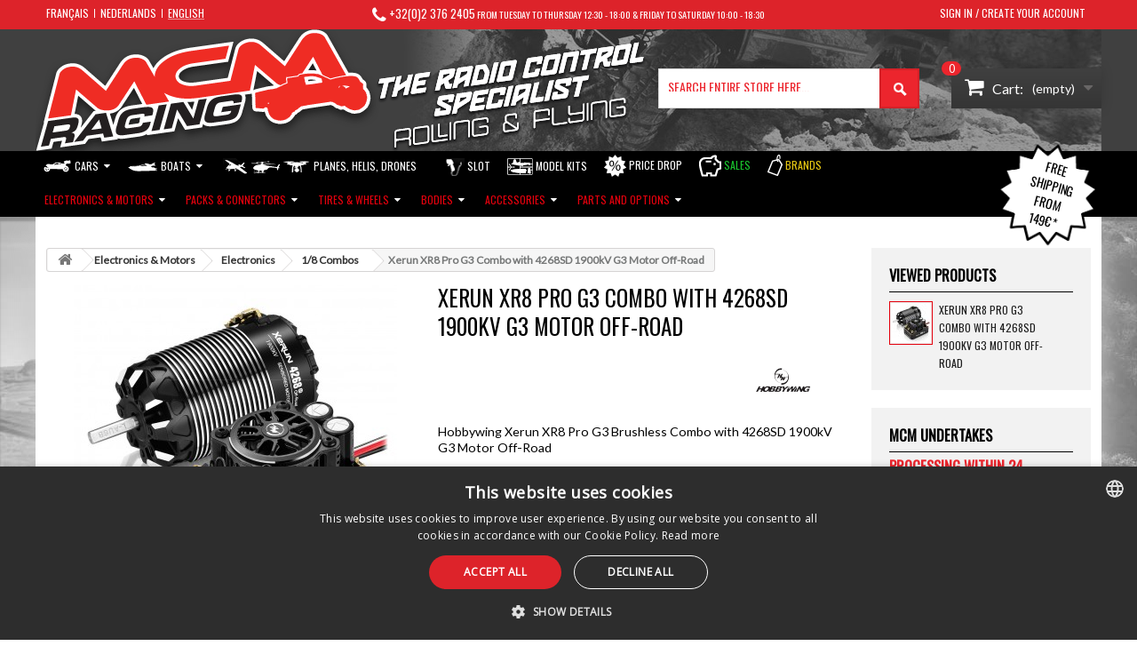

--- FILE ---
content_type: text/html; charset=utf-8
request_url: https://www.mcmracing.com/en/home/199721-hobbywing-hw38020432-xerun-xr8-pro-g3-combo-with-4268sd-1900kv-g3-motor-off-road-6938994416788
body_size: 33886
content:
<!DOCTYPE html PUBLIC "-//W3C//DTD XHTML 1.1//EN" "http://www.w3.org/TR/xhtml11/DTD/xhtml11.dtd">
<!--[if lt IE 7]> <html class="no-js lt-ie9 lt-ie8 lt-ie7 " lang="en"> <![endif]-->
<!--[if IE 7]><html class="no-js lt-ie9 lt-ie8 ie7" lang="en"> <![endif]-->
<!--[if IE 8]><html class="no-js lt-ie9 ie8" lang="en"> <![endif]-->
<!--[if gt IE 8]> <html class="no-js ie9" lang="en"> <![endif]-->
<html xmlns="http://www.w3.org/1999/xhtml" xml:lang="en" lang="en">
<!--<![endif]-->
<head>

    <title>Hobbywing Hobbywing Xerun XR8 Pro G3/4268SD 1900kV G3 BL Combo - MCM</title>
    <meta name="description" content="Hobbywing Xerun XR8 Pro G3 Brushless Combo with 4268SD 1900kV G3 Motor Off-Road" />
<meta http-equiv="Content-Type" content="application/xhtml+xml; charset=utf-8" />
<meta http-equiv="content-language" content="fr,nl,en" />
<meta name="viewport" content="width=device-width, initial-scale=1, maximum-scale=1">
<meta http-equiv="X-UA-Compatible" content="IE=edge,chrome=1">
<meta name="generator" content="PrestaShop" />
<meta name="robots" content="index,follow" />
<link rel="icon" type="image/vnd.microsoft.icon" href="/img/favicon.ico?1723037150" />
<link rel="shortcut icon" type="image/x-icon" href="/img/favicon.ico?1723037150" />


<link rel="publisher" href="https://plus.google.com/105467572419022930432/" />

    <meta property="og:type" content="product"/>
    <meta property="og:title" content="Xerun XR8 Pro G3 Combo with 4268SD 1900kV G3 Motor Off-Road" />
    <meta property="og:description" content="&lt;p&gt;Hobbywing Xerun XR8 Pro G3 Brushless Combo with 4268SD 1900kV G3 Motor Off-Road&lt;/p&gt;"/>
    <meta property="og:image:width" content="500" />
    <meta property="og:image:height" content="500" />
            <meta property="og:image" content="https://www.mcmracing.com/271308-social_network/xerun-xr8-pro-g3-combo-with-4268sd-1900kv-g3-motor-off-road.jpg"/>
        <meta property="og:image:type" content="image/jpeg" />
<meta property="og:site_name" content="MCM Group" />
            <meta property="og:locale:alternate" content="fr-fr" />
                <meta property="og:locale:alternate" content="nl-nl" />
                <meta property="og:locale" content="en-gb" />
    <meta property="og:url" content="http://www.mcmracing.com/en/home/199721-hobbywing-hw38020432-xerun-xr8-pro-g3-combo-with-4268sd-1900kv-g3-motor-off-road-6938994416788"/>
<meta property="fb:admins" content="100000262652329"/>

    <meta name="twitter:card" content="product"/>
    <meta name="twitter:title" content="Xerun XR8 Pro G3 Combo with 4268SD 1900kV G3 Motor Off-Road"/>
    <meta name="twitter:description" content="&lt;p&gt;Hobbywing Xerun XR8 Pro G3 Brushless Combo with 4268SD 1900kV G3 Motor Off-Road&lt;/p&gt;"/>
            <meta name="twitter:image" content="https://www.mcmracing.com/271308-social_network/xerun-xr8-pro-g3-combo-with-4268sd-1900kv-g3-motor-off-road.jpg"/>
        <meta name="twitter:label1" content="Price"/>
                                        <meta name="twitter:data1" content="253,99 €"/>
            <meta name="twitter:label2" content="Manufacturer"/>
        <meta name="twitter:data2" content="Hobbywing"/>
    
<meta name="twitter:url" content="http://www.mcmracing.com/en/home/199721-hobbywing-hw38020432-xerun-xr8-pro-g3-combo-with-4268sd-1900kv-g3-motor-off-road-6938994416788"/>
        <link href="https://www.mcmracing.com/themes/gadgets/css/product_print.css" rel="stylesheet" type="text/css" media="print" />


    <link href='//fonts.googleapis.com/css?family=Lato|Oswald|Open+Sans&display=swap' rel="stylesheet" type="text/css" />
    <link rel="stylesheet" href="//maxcdn.bootstrapcdn.com/font-awesome/4.3.0/css/font-awesome.min.css" />
            <link href="https://www.mcmracing.com/themes/gadgets/cache/v_600_7882936754335eac82e91a90fc56444d_all.css" rel="stylesheet" type="text/css" media="screen" />
    
    <script type="application/javascript">
    var baseDir = 'https://www.mcmracing.com/';
    var baseUri = 'https://www.mcmracing.com/';
    var static_token = '4e1a6e21cca6b2684c2994fab7dd34fa';
    var token = '4e1a6e21cca6b2684c2994fab7dd34fa';
    var priceDisplayPrecision = 2;
    var priceDisplayMethod = 0;
    var roundMode = 2;

    var isLogged = false;
</script>


    <script type="text/javascript" charset="UTF-8" src="//cdn.cookie-script.com/s/39eba9a62df1f34978267680f842b945.js"></script>


    <!-- Google Tag Manager -->
    <script>(function(w,d,s,l,i){w[l]=w[l]||[];w[l].push({'gtm.start':
    new Date().getTime(),event:'gtm.js'});var f=d.getElementsByTagName(s)[0],
    j=d.createElement(s),dl=l!='dataLayer'?'&l='+l:'';j.async=true;j.src=
    'https://www.googletagmanager.com/gtm.js?id='+i+dl;f.parentNode.insertBefore(j,f);
    })(window,document,'script','dataLayer','GTM-52H7HCB');</script>
    <!-- End Google Tag Manager -->

    <!-- Global site tag (gtag.js) - Google Ads: 995880307 -->
    <script async src="https://www.googletagmanager.com/gtag/js?id=AW-995880307"></script>
    <script>
      window.dataLayer = window.dataLayer || [];
      function gtag(){dataLayer.push(arguments);}
      gtag('js', new Date());

      gtag('config', 'AW-995880307');
    </script>


            <script type="text/javascript" src="/js/jquery/jquery-1.11.0.min.js"></script>
            <script type="text/javascript" src="/js/jquery/jquery-migrate-1.2.1.min.js"></script>
            <script type="text/javascript" src="/js/jquery/plugins/jquery.easing.js"></script>
            <script type="text/javascript" src="/js/tools.js"></script>
            <script type="text/javascript" src="/themes/gadgets/js/autoload/110-echo.min.js"></script>
            <script type="text/javascript" src="/themes/gadgets/js/autoload/120-cookie.js"></script>
            <script type="text/javascript" src="/themes/gadgets/js/autoload/130-jquery.selectbox-0.2.js"></script>
            <script type="text/javascript" src="/themes/gadgets/js/autoload/140-jquery.cycle.all.min.js"></script>
            <script type="text/javascript" src="/themes/gadgets/js/autoload/150-jquery.multipleelements.cycle.min.js"></script>
            <script type="text/javascript" src="/themes/gadgets/js/autoload/170-jquery.imagesloaded.min.js"></script>
            <script type="text/javascript" src="/themes/gadgets/js/autoload/180-jquery.isotope.min.js"></script>
            <script type="text/javascript" src="/themes/gadgets/js/autoload/190-jquery.easing.1.3.min.js"></script>
            <script type="text/javascript" src="/themes/gadgets/js/autoload/210-idangerous.swiper-2.0.min.js"></script>
            <script type="text/javascript" src="/themes/gadgets/js/autoload/220-jquery.mousewheel.min.js"></script>
            <script type="text/javascript" src="/themes/gadgets/js/autoload/230-jquery.flexslider-min.js"></script>
            <script type="text/javascript" src="/themes/gadgets/js/autoload/240-jquery.sharrre-1.3.4.min.js"></script>
            <script type="text/javascript" src="/themes/gadgets/js/autoload/250-custom.js"></script>
            <script type="text/javascript" src="/themes/gadgets/js/autoload/260-hammer.min.js"></script>
            <script type="text/javascript" src="/themes/gadgets/js/products-comparison.js"></script>
            <script type="text/javascript" src="/js/jquery/plugins/fancybox/jquery.fancybox.js"></script>
            <script type="text/javascript" src="/js/jquery/plugins/jquery.idTabs.js"></script>
            <script type="text/javascript" src="/js/jquery/plugins/jquery.scrollTo.js"></script>
            <script type="text/javascript" src="/js/jquery/plugins/jquery.serialScroll.js"></script>
            <script type="text/javascript" src="/js/jquery/plugins/bxslider/jquery.bxslider.js"></script>
            <script type="text/javascript" src="/themes/gadgets/js/tools.js"></script>
            <script type="text/javascript" src="/themes/gadgets/js/product.js"></script>
            <script type="text/javascript" src="/modules/productscategory/js/productscategory.js"></script>
            <script type="text/javascript" src="/themes/gadgets/js/modules/blockcart/ajax-cart.js"></script>
            <script type="text/javascript" src="/modules/blockwishlist/js/ajax-wishlist.js"></script>
            <script type="text/javascript" src="/js/jquery/plugins/autocomplete/jquery.autocomplete.js"></script>
            <script type="text/javascript" src="/modules/blocklayered/blocklayered-folded.js"></script>
            <script type="text/javascript" src="/themes/gadgets/js/modules/pm_advancedtopmenu/js/pm_advancedtopmenu.js"></script>
            <script type="text/javascript" src="/modules/wpkcountryphonevalidator/views/js/jquery.webui-popover.min.js"></script>
            <script type="text/javascript" src="/modules/wpkcountryphonevalidator/views/js/validate-compiled.js"></script>
            <script type="text/javascript" src="/modules/wpkcountryphonevalidator/views/js/wpkcountryphonevalidator.js"></script>
            <script type="text/javascript" src="/modules/wpkflashsales/views/js/vendor/jquery.countdownTimer.min.js"></script>
            <script type="text/javascript" src="/modules/wpkflashsales/views/js/front.js"></script>
            <script type="text/javascript" src="/modules/wpkproductsync/views/js/front.js"></script>
            <script type="text/javascript" src="/modules/mailalerts/js/mailalerts.js"></script>
            <script type="text/javascript" src="/modules/tooltips/lib/tooltipster/js/tooltipster.bundle.min.js"></script>
            <script type="text/javascript" src="/modules/ohmminqty/views/js/ohmminqty.js"></script>
            <script type="text/javascript" src="/modules/wpkPostcodeRestriction/views/js/front.js"></script>
            <script type="text/javascript" src="https://cdn.scalapay.com/js/scalapay-widget/webcomponents-bundle.js"></script>
            <script type="text/javascript" src="https://cdn.scalapay.com/js/scalapay-widget/scalapay-widget.js"></script>
    
<script>
    var currencyIso = "EUR";
</script>

    <style>


/* #theme_0 */
/*#casual_tabs ul.casual_title li.selected, */
#search_block_top label, #search_block_top input.buttonsearch, .price_circle, .isotope-item:hover a.exclusive.ajax_add_to_cart_button:hover,
nav.desk-menu li:hover, .mean-bar li a:hover, #right_column #categories_block_left h4, #categories_block_left .block_content, #bt_compare.button:hover,
.product_btn .exclusive:hover, .isotope-item .exclusive:hover, #product_list a.exclusive:hover, #product_comparison a.exclusive:hover,
input.button_mini:hover, input.button_small:hover, input.button:hover, input.button_large:hover,  input.exclusive_mini:hover, input.exclusive_small:hover, 
input.exclusive:hover, input.exclusive_large:hover,  a.button_mini:hover, a.button_small:hover, a.button:hover, a.button_large:hover,  a.exclusive_mini:hover, a.exclusive_small:hover, 
a.exclusive:hover, a.exclusive_large:hover, #tags_block_left p.block_content a:hover, #best-sellers_block_right li a.content_img,
a.exclusive:hover, span.exclusive:hover, a.button:hover,  #add_to_cart input.exclusive:hover, a#wishlist_button:hover, a.lnk_more:hover, .idTabsShort li .selected,
#cart_block #cart-buttons a#button_order_cart, table#cart_summary th, table#cart_summary .label, .std .label, #header_user_info a.account, .ac_results li:hover, 
.ac_results li:focus, .ac_results li.ac_over, #my-account #center_column li:hover, #order-list th, table.std th, table.table_block th, .mean-container .mean-nav ul li a.mean-expand:hover { background-color: #EC252D !important;}

#right_column #categories_block_left h4, a.exclusive:hover, span.exclusive:hover, a.button:hover,  #add_to_cart input.exclusive:hover, a#wishlist_button:hover, a.lnk_more:hover,
#tags_block_left p.block_content a:hover, #cart_block #cart-buttons a#button_order_cart, #footFeatureinfo li:hover img { border-color: #EC252D !important;}

.blockspecials ul li .price { color: #EC252D !important;}


/* #themefont_color */
/*#casual_tabs ul.casual_title li.selected a, */
.isotope-item:hover a.exclusive.ajax_add_to_cart_button:hover span, .price_circle, .nav a:hover, .nav > li:hover > a, #header_user_info a.account span, .isotope-item .exclusive:hover:before,
.product_btn .exclusive:hover:after, .isotope-item .exclusive:hover:before, #product_list a.exclusive:hover:before, #product_comparison a.exclusive:hover:before, a.exclusive:hover, span.exclusive:hover, a.button:hover,  #add_to_cart input.exclusive:hover, a#wishlist_button:hover, a.lnk_more:hover,
input.button_mini:hover, input.button_small:hover, input.button:hover, input.button_large:hover,  input.exclusive_mini:hover, input.exclusive_small:hover, input.exclusive:hover, input.exclusive_large:hover,  a.button_mini:hover, a.button_small:hover, a.button:hover, a.button_large:hover,  a.exclusive_mini:hover, 
a.exclusive_small:hover, a.exclusive:hover, a.exclusive_large:hover, .product_btn .exclusive:hover span, .product_btn .exclusive_disabled:hover span, .isotope-item .exclusive:hover span, #product_list a.exclusive:hover span, #product_comparison a.exclusive:hover span,
a#wishlist_button:hover:before, .idTabsShort li .selected, #best-sellers_block_right li span.number, a#button_order_cart.exclusive, #right_column #categories_block_left h4, #categories_block_left .tree a, table.std th, table.table_block th, .mean-container .mean-nav ul li a.mean-expand:hover, .mean-container .mean-nav ul li a:hover { color: #FFFFFF !important; }

/* Menu background color */
.res-menu, .nav li ul { background-color: #3E3E3E !important;}
.nav > li > a, .nav a, .mean-container .mean-nav ul li a, .mean-container a.meanmenu-reveal div { color: #FFFFFF !important;}
.mean-container a.meanmenu-reveal span { background-color: #FFFFFF !important;}

/* Product Tab */
/*#casual_tabs ul.casual_title li.selected { border-top-color: #3E3E3E !important; }
#casual_tabs ul.casual_title li { background-color: #3E3E3E !important;}
#casual_tabs ul.casual_title li a { color: #FFFFFF !important; }*/


/* new lable */
/*.prodtimage span.new,*/
/*.isotope-item:hover .prodtimage span.new,*/
/* #products_viewpoint.grid li span.new, #products_viewpoint.smallgrid li span.new, #products_viewpoint.list .product_img_link span.new { background-color: #FCB000 !important;}
 #products_viewpoint.list .product_img_link:hover span.new, #products_viewpoint.smallgrid .product_img_link:hover span.new, #products_viewpoint.grid .product_img_link:hover span.new { background-color: #000000 !important; } */
</style>	<!--[if lt IE 8]>
	<script type="text/javascript" src="https://www.mcmracing.com/modules/pm_advancedtopmenu/js/pm_advancedtopmenuiefix.js"></script>
	<![endif]-->
<!-- /MODULE PM_AdvancedTopMenu || Presta-Module.com --><!--
hreflang on pages, by Matteo Bononi : www.matteobononi.it/hreflang
this module is given without any cost, but feel free to donate me a coffee if you find it useful.
-->

<!--  START hreflang on pages  -->

 
       
<link rel="alternate" hreflang="fr-fr" href="https://www.mcmracing.com/fr/home/199721-hobbywing-hw38020432-xerun-xr8-pro-g3-combo-with-4268sd-1900kv-g3-motor-off-road-6938994416788" />	   
       
<link rel="alternate" hreflang="nl-nl" href="https://www.mcmracing.com/nl/home/199721-hobbywing-hw38020432-xerun-xr8-pro-g3-combo-with-4268sd-1900kv-g3-motor-off-road-6938994416788" />	   
       
<link rel="alternate" hreflang="en-gb" href="https://www.mcmracing.com/en/home/199721-hobbywing-hw38020432-xerun-xr8-pro-g3-combo-with-4268sd-1900kv-g3-motor-off-road-6938994416788" />	   




<!--  END hreflang on pages  --> <style type="text/css">
    .ohm-wrapper .ohm-dialog {
        background-color: #ffffff !important ;
        color: #333333 !important ;
        border-color: #333333 !important ;
        width: 350px !important ;
        min-height: 250px !important ;
        height: 250px !important ;
    }
 </style>
 
<script type="text/javascript">
    var use_ohmdialog = "1";
    var minqtyproducts = '{"8329":[{"qty":"3","attributes":[0]}],"40608":[{"qty":"5","attributes":[0]}],"40609":[{"qty":"5","attributes":[0]}],"40610":[{"qty":"5","attributes":[0]}],"40611":[{"qty":"5","attributes":[0]}],"40612":[{"qty":"5","attributes":[0]}],"40613":[{"qty":"5","attributes":[0]}],"40614":[{"qty":"5","attributes":[0]}],"40615":[{"qty":"5","attributes":[0]}],"40616":[{"qty":"5","attributes":[0]}],"40617":[{"qty":"3","attributes":[0]}],"40618":[{"qty":"3","attributes":[0]}],"40619":[{"qty":"3","attributes":[0]}],"40620":[{"qty":"3","attributes":[0]}],"40621":[{"qty":"3","attributes":[0]}],"40622":[{"qty":"3","attributes":[0]}],"40624":[{"qty":"10","attributes":[0]}],"40625":[{"qty":"10","attributes":[0]}],"40626":[{"qty":"10","attributes":[0]}],"40627":[{"qty":"10","attributes":[0]}],"40628":[{"qty":"10","attributes":[0]}],"40629":[{"qty":"10","attributes":[0]}],"40630":[{"qty":"10","attributes":[0]}],"40631":[{"qty":"10","attributes":[0]}],"40632":[{"qty":"10","attributes":[0]}],"40633":[{"qty":"10","attributes":[0]}],"40634":[{"qty":"10","attributes":[0]}],"40635":[{"qty":"10","attributes":[0]}],"40636":[{"qty":"10","attributes":[0]}],"40637":[{"qty":"10","attributes":[0]}],"40638":[{"qty":"10","attributes":[0]}],"40639":[{"qty":"10","attributes":[0]}],"40640":[{"qty":"10","attributes":[0]}],"40641":[{"qty":"10","attributes":[0]}],"40642":[{"qty":"10","attributes":[0]}],"40643":[{"qty":"10","attributes":[0]}],"40644":[{"qty":"10","attributes":[0]}],"40645":[{"qty":"10","attributes":[0]}],"40646":[{"qty":"10","attributes":[0]}],"40647":[{"qty":"10","attributes":[0]}],"40648":[{"qty":"10","attributes":[0]}],"40649":[{"qty":"10","attributes":[0]}],"40650":[{"qty":"10","attributes":[0]}],"40651":[{"qty":"10","attributes":[0]}],"40652":[{"qty":"10","attributes":[0]}],"40653":[{"qty":"5","attributes":[0]}],"40654":[{"qty":"5","attributes":[0]}],"40655":[{"qty":"5","attributes":[0]}],"40656":[{"qty":"5","attributes":[0]}],"40657":[{"qty":"10","attributes":[0]}],"40658":[{"qty":"5","attributes":[0]}],"40659":[{"qty":"3","attributes":[0]}],"40660":[{"qty":"3","attributes":[0]}],"40661":[{"qty":"10","attributes":[0]}],"40662":[{"qty":"10","attributes":[0]}],"40663":[{"qty":"10","attributes":[0]}],"40664":[{"qty":"10","attributes":[0]}],"40665":[{"qty":"10","attributes":[0]}],"40666":[{"qty":"10","attributes":[0]}],"40667":[{"qty":"10","attributes":[0]}],"40668":[{"qty":"10","attributes":[0]}],"40669":[{"qty":"5","attributes":[0]}],"40670":[{"qty":"3","attributes":[0]}],"40671":[{"qty":"3","attributes":[0]}],"40672":[{"qty":"3","attributes":[0]}],"40673":[{"qty":"3","attributes":[0]}],"40680":[{"qty":"5","attributes":[0]}],"40681":[{"qty":"5","attributes":[0]}],"40682":[{"qty":"5","attributes":[0]}],"40683":[{"qty":"5","attributes":[0]}],"40684":[{"qty":"3","attributes":[0]}],"40685":[{"qty":"3","attributes":[0]}],"40686":[{"qty":"3","attributes":[0]}],"40687":[{"qty":"3","attributes":[0]}],"40688":[{"qty":"3","attributes":[0]}],"40689":[{"qty":"3","attributes":[0]}],"40690":[{"qty":"10","attributes":[0]}],"40691":[{"qty":"10","attributes":[0]}],"40692":[{"qty":"5","attributes":[0]}],"40693":[{"qty":"5","attributes":[0]}],"40694":[{"qty":"5","attributes":[0]}],"40695":[{"qty":"5","attributes":[0]}],"40696":[{"qty":"5","attributes":[0]}],"40697":[{"qty":"3","attributes":[0]}],"40698":[{"qty":"5","attributes":[0]}],"40699":[{"qty":"3","attributes":[0]}],"40700":[{"qty":"3","attributes":[0]}],"40701":[{"qty":"3","attributes":[0]}],"40702":[{"qty":"3","attributes":[0]}],"40703":[{"qty":"3","attributes":[0]}],"40704":[{"qty":"3","attributes":[0]}],"40705":[{"qty":"3","attributes":[0]}],"40706":[{"qty":"10","attributes":[0]}],"40707":[{"qty":"10","attributes":[0]}],"40708":[{"qty":"10","attributes":[0]}],"40709":[{"qty":"5","attributes":[0]}],"40710":[{"qty":"5","attributes":[0]}],"40711":[{"qty":"3","attributes":[0]}],"40712":[{"qty":"3","attributes":[0]}],"40713":[{"qty":"10","attributes":[0]}],"40714":[{"qty":"10","attributes":[0]}],"40715":[{"qty":"10","attributes":[0]}],"40716":[{"qty":"10","attributes":[0]}],"40717":[{"qty":"10","attributes":[0]}],"40718":[{"qty":"10","attributes":[0]}],"40719":[{"qty":"10","attributes":[0]}],"40720":[{"qty":"5","attributes":[0]}],"40721":[{"qty":"5","attributes":[0]}],"40722":[{"qty":"3","attributes":[0]}],"40723":[{"qty":"3","attributes":[0]}],"40724":[{"qty":"10","attributes":[0]}],"40725":[{"qty":"10","attributes":[0]}],"40726":[{"qty":"10","attributes":[0]}],"40727":[{"qty":"10","attributes":[0]}],"40728":[{"qty":"10","attributes":[0]}],"40729":[{"qty":"10","attributes":[0]}],"40730":[{"qty":"10","attributes":[0]}],"40731":[{"qty":"10","attributes":[0]}],"40732":[{"qty":"10","attributes":[0]}],"40733":[{"qty":"10","attributes":[0]}],"40734":[{"qty":"10","attributes":[0]}],"40735":[{"qty":"10","attributes":[0]}],"40736":[{"qty":"10","attributes":[0]}],"40737":[{"qty":"10","attributes":[0]}],"40738":[{"qty":"10","attributes":[0]}],"40739":[{"qty":"10","attributes":[0]}],"40740":[{"qty":"10","attributes":[0]}],"40741":[{"qty":"10","attributes":[0]}],"40742":[{"qty":"10","attributes":[0]}],"40743":[{"qty":"10","attributes":[0]}],"40744":[{"qty":"10","attributes":[0]}],"40745":[{"qty":"10","attributes":[0]}],"40746":[{"qty":"10","attributes":[0]}],"40747":[{"qty":"10","attributes":[0]}],"40748":[{"qty":"10","attributes":[0]}],"40749":[{"qty":"10","attributes":[0]}],"40750":[{"qty":"10","attributes":[0]}],"40751":[{"qty":"10","attributes":[0]}],"40752":[{"qty":"10","attributes":[0]}],"40753":[{"qty":"10","attributes":[0]}],"40754":[{"qty":"5","attributes":[0]}],"40755":[{"qty":"10","attributes":[0]}],"40756":[{"qty":"10","attributes":[0]}],"40757":[{"qty":"10","attributes":[0]}],"40758":[{"qty":"10","attributes":[0]}],"40759":[{"qty":"10","attributes":[0]}],"40760":[{"qty":"5","attributes":[0]}],"40761":[{"qty":"5","attributes":[0]}],"40762":[{"qty":"5","attributes":[0]}],"40763":[{"qty":"10","attributes":[0]}],"40764":[{"qty":"10","attributes":[0]}],"40765":[{"qty":"10","attributes":[0]}],"40766":[{"qty":"10","attributes":[0]}],"40767":[{"qty":"10","attributes":[0]}],"40768":[{"qty":"10","attributes":[0]}],"40769":[{"qty":"10","attributes":[0]}],"40770":[{"qty":"10","attributes":[0]}],"40771":[{"qty":"10","attributes":[0]}],"40772":[{"qty":"10","attributes":[0]}],"40773":[{"qty":"10","attributes":[0]}],"40774":[{"qty":"10","attributes":[0]}],"40775":[{"qty":"10","attributes":[0]}],"40776":[{"qty":"10","attributes":[0]}],"40777":[{"qty":"10","attributes":[0]}],"40778":[{"qty":"10","attributes":[0]}],"40779":[{"qty":"10","attributes":[0]}],"40780":[{"qty":"10","attributes":[0]}],"40781":[{"qty":"10","attributes":[0]}],"40782":[{"qty":"10","attributes":[0]}],"40783":[{"qty":"10","attributes":[0]}],"40784":[{"qty":"10","attributes":[0]}],"40785":[{"qty":"10","attributes":[0]}],"40786":[{"qty":"5","attributes":[0]}],"40787":[{"qty":"10","attributes":[0]}],"40788":[{"qty":"10","attributes":[0]}],"40789":[{"qty":"10","attributes":[0]}],"40790":[{"qty":"10","attributes":[0]}],"40791":[{"qty":"10","attributes":[0]}],"40792":[{"qty":"10","attributes":[0]}],"40793":[{"qty":"5","attributes":[0]}],"40794":[{"qty":"10","attributes":[0]}],"40795":[{"qty":"10","attributes":[0]}],"40796":[{"qty":"10","attributes":[0]}],"40797":[{"qty":"10","attributes":[0]}],"40798":[{"qty":"10","attributes":[0]}],"40799":[{"qty":"5","attributes":[0]}],"40800":[{"qty":"5","attributes":[0]}],"40801":[{"qty":"3","attributes":[0]}],"40802":[{"qty":"10","attributes":[0]}],"40803":[{"qty":"5","attributes":[0]}],"40804":[{"qty":"5","attributes":[0]}],"40805":[{"qty":"5","attributes":[0]}],"40806":[{"qty":"3","attributes":[0]}],"40827":[{"qty":"3","attributes":[0]}],"40828":[{"qty":"3","attributes":[0]}],"40829":[{"qty":"3","attributes":[0]}],"40850":[{"qty":"5","attributes":[0]}],"40851":[{"qty":"3","attributes":[0]}],"40852":[{"qty":"3","attributes":[0]}],"40853":[{"qty":"3","attributes":[0]}],"40854":[{"qty":"3","attributes":[0]}],"40855":[{"qty":"3","attributes":[0]}],"40856":[{"qty":"3","attributes":[0]}],"40857":[{"qty":"3","attributes":[0]}],"40858":[{"qty":"3","attributes":[0]}],"40859":[{"qty":"5","attributes":[0]}],"40860":[{"qty":"3","attributes":[0]}],"40861":[{"qty":"3","attributes":[0]}],"40862":[{"qty":"3","attributes":[0]}],"40863":[{"qty":"3","attributes":[0]}],"40864":[{"qty":"3","attributes":[0]}],"40865":[{"qty":"3","attributes":[0]}],"40866":[{"qty":"3","attributes":[0]}],"40867":[{"qty":"3","attributes":[0]}],"40868":[{"qty":"3","attributes":[0]}],"40869":[{"qty":"3","attributes":[0]}],"40870":[{"qty":"3","attributes":[0]}],"40871":[{"qty":"3","attributes":[0]}],"40872":[{"qty":"10","attributes":[0]}],"40873":[{"qty":"10","attributes":[0]}],"40874":[{"qty":"10","attributes":[0]}],"40875":[{"qty":"10","attributes":[0]}],"40876":[{"qty":"10","attributes":[0]}],"40877":[{"qty":"10","attributes":[0]}],"40878":[{"qty":"10","attributes":[0]}],"40879":[{"qty":"10","attributes":[0]}],"40880":[{"qty":"10","attributes":[0]}],"40881":[{"qty":"10","attributes":[0]}],"40882":[{"qty":"10","attributes":[0]}],"40883":[{"qty":"10","attributes":[0]}],"40884":[{"qty":"10","attributes":[0]}],"40885":[{"qty":"10","attributes":[0]}],"40886":[{"qty":"10","attributes":[0]}],"40887":[{"qty":"10","attributes":[0]}],"40888":[{"qty":"10","attributes":[0]}],"40889":[{"qty":"10","attributes":[0]}],"40890":[{"qty":"10","attributes":[0]}],"40891":[{"qty":"10","attributes":[0]}],"40892":[{"qty":"10","attributes":[0]}],"40893":[{"qty":"10","attributes":[0]}],"40894":[{"qty":"10","attributes":[0]}],"40895":[{"qty":"10","attributes":[0]}],"40896":[{"qty":"10","attributes":[0]}],"40897":[{"qty":"10","attributes":[0]}],"40898":[{"qty":"10","attributes":[0]}],"40899":[{"qty":"10","attributes":[0]}],"40900":[{"qty":"10","attributes":[0]}],"40901":[{"qty":"10","attributes":[0]}],"40902":[{"qty":"10","attributes":[0]}],"40903":[{"qty":"10","attributes":[0]}],"40904":[{"qty":"10","attributes":[0]}],"40905":[{"qty":"5","attributes":[0]}],"40906":[{"qty":"3","attributes":[0]}],"40907":[{"qty":"10","attributes":[0]}],"40908":[{"qty":"10","attributes":[0]}],"40909":[{"qty":"10","attributes":[0]}],"40910":[{"qty":"10","attributes":[0]}],"40911":[{"qty":"10","attributes":[0]}],"40912":[{"qty":"10","attributes":[0]}],"40913":[{"qty":"10","attributes":[0]}],"40914":[{"qty":"10","attributes":[0]}],"40915":[{"qty":"10","attributes":[0]}],"40916":[{"qty":"10","attributes":[0]}],"40917":[{"qty":"10","attributes":[0]}],"40918":[{"qty":"5","attributes":[0]}],"40919":[{"qty":"3","attributes":[0]}],"40920":[{"qty":"10","attributes":[0]}],"40921":[{"qty":"10","attributes":[0]}],"40922":[{"qty":"3","attributes":[0]}],"40923":[{"qty":"3","attributes":[0]}],"40924":[{"qty":"10","attributes":[0]}],"40925":[{"qty":"5","attributes":[0]}],"40926":[{"qty":"5","attributes":[0]}],"40927":[{"qty":"5","attributes":[0]}],"40928":[{"qty":"10","attributes":[0]}],"40929":[{"qty":"10","attributes":[0]}],"40930":[{"qty":"10","attributes":[0]}],"40931":[{"qty":"10","attributes":[0]}],"40932":[{"qty":"10","attributes":[0]}],"40933":[{"qty":"10","attributes":[0]}],"40934":[{"qty":"10","attributes":[0]}],"40935":[{"qty":"10","attributes":[0]}],"40936":[{"qty":"10","attributes":[0]}],"40937":[{"qty":"10","attributes":[0]}],"40938":[{"qty":"10","attributes":[0]}],"40939":[{"qty":"10","attributes":[0]}],"40940":[{"qty":"10","attributes":[0]}],"40941":[{"qty":"10","attributes":[0]}],"40942":[{"qty":"10","attributes":[0]}],"40943":[{"qty":"10","attributes":[0]}],"40944":[{"qty":"10","attributes":[0]}],"40945":[{"qty":"10","attributes":[0]}],"40946":[{"qty":"10","attributes":[0]}],"40947":[{"qty":"10","attributes":[0]}],"40948":[{"qty":"10","attributes":[0]}],"40949":[{"qty":"10","attributes":[0]}],"40950":[{"qty":"10","attributes":[0]}],"40951":[{"qty":"10","attributes":[0]}],"40952":[{"qty":"10","attributes":[0]}],"40953":[{"qty":"10","attributes":[0]}],"40954":[{"qty":"10","attributes":[0]}],"40955":[{"qty":"10","attributes":[0]}],"40956":[{"qty":"10","attributes":[0]}],"40957":[{"qty":"10","attributes":[0]}],"40958":[{"qty":"10","attributes":[0]}],"40959":[{"qty":"10","attributes":[0]}],"40960":[{"qty":"5","attributes":[0]}],"40961":[{"qty":"5","attributes":[0]}],"40962":[{"qty":"3","attributes":[0]}],"40963":[{"qty":"3","attributes":[0]}],"40964":[{"qty":"3","attributes":[0]}],"40965":[{"qty":"3","attributes":[0]}],"40966":[{"qty":"10","attributes":[0]}],"40967":[{"qty":"10","attributes":[0]}],"40968":[{"qty":"10","attributes":[0]}],"40969":[{"qty":"10","attributes":[0]}],"40970":[{"qty":"10","attributes":[0]}],"40971":[{"qty":"10","attributes":[0]}],"40972":[{"qty":"10","attributes":[0]}],"40973":[{"qty":"10","attributes":[0]}],"40974":[{"qty":"10","attributes":[0]}],"40975":[{"qty":"10","attributes":[0]}],"40976":[{"qty":"10","attributes":[0]}],"40977":[{"qty":"10","attributes":[0]}],"40978":[{"qty":"10","attributes":[0]}],"40979":[{"qty":"10","attributes":[0]}],"40980":[{"qty":"10","attributes":[0]}],"40981":[{"qty":"5","attributes":[0]}],"40982":[{"qty":"5","attributes":[0]}],"40983":[{"qty":"10","attributes":[0]}],"40984":[{"qty":"10","attributes":[0]}],"40985":[{"qty":"10","attributes":[0]}],"40986":[{"qty":"10","attributes":[0]}],"40987":[{"qty":"10","attributes":[0]}],"40988":[{"qty":"10","attributes":[0]}],"40989":[{"qty":"5","attributes":[0]}],"40990":[{"qty":"5","attributes":[0]}],"40991":[{"qty":"3","attributes":[0]}],"40992":[{"qty":"3","attributes":[0]}],"40993":[{"qty":"10","attributes":[0]}],"40994":[{"qty":"10","attributes":[0]}],"40995":[{"qty":"10","attributes":[0]}],"40996":[{"qty":"10","attributes":[0]}],"40997":[{"qty":"10","attributes":[0]}],"40998":[{"qty":"10","attributes":[0]}],"40999":[{"qty":"5","attributes":[0]}],"41000":[{"qty":"5","attributes":[0]}],"41001":[{"qty":"3","attributes":[0]}],"41002":[{"qty":"3","attributes":[0]}],"41003":[{"qty":"10","attributes":[0]}],"41004":[{"qty":"10","attributes":[0]}],"41005":[{"qty":"10","attributes":[0]}],"41006":[{"qty":"10","attributes":[0]}],"41007":[{"qty":"10","attributes":[0]}],"41008":[{"qty":"5","attributes":[0]}],"41009":[{"qty":"5","attributes":[0]}],"41010":[{"qty":"5","attributes":[0]}],"41011":[{"qty":"10","attributes":[0]}],"41012":[{"qty":"5","attributes":[0]}],"41013":[{"qty":"10","attributes":[0]}],"41014":[{"qty":"5","attributes":[0]}],"41015":[{"qty":"10","attributes":[0]}],"41016":[{"qty":"5","attributes":[0]}],"41017":[{"qty":"10","attributes":[0]}],"41018":[{"qty":"5","attributes":[0]}],"41019":[{"qty":"5","attributes":[0]}],"41020":[{"qty":"5","attributes":[0]}],"41021":[{"qty":"5","attributes":[0]}],"41022":[{"qty":"5","attributes":[0]}],"41023":[{"qty":"5","attributes":[0]}],"41024":[{"qty":"10","attributes":[0]}],"41025":[{"qty":"10","attributes":[0]}],"41026":[{"qty":"10","attributes":[0]}],"41027":[{"qty":"10","attributes":[0]}],"41028":[{"qty":"10","attributes":[0]}],"41029":[{"qty":"10","attributes":[0]}],"41030":[{"qty":"10","attributes":[0]}],"41031":[{"qty":"10","attributes":[0]}],"41032":[{"qty":"10","attributes":[0]}],"41033":[{"qty":"5","attributes":[0]}],"41034":[{"qty":"5","attributes":[0]}],"41035":[{"qty":"5","attributes":[0]}],"41036":[{"qty":"3","attributes":[0]}],"41037":[{"qty":"3","attributes":[0]}],"41038":[{"qty":"3","attributes":[0]}],"41039":[{"qty":"3","attributes":[0]}],"41040":[{"qty":"10","attributes":[0]}],"41041":[{"qty":"10","attributes":[0]}],"41042":[{"qty":"10","attributes":[0]}],"41043":[{"qty":"5","attributes":[0]}],"41044":[{"qty":"5","attributes":[0]}],"41045":[{"qty":"5","attributes":[0]}],"41046":[{"qty":"5","attributes":[0]}],"41047":[{"qty":"3","attributes":[0]}],"41048":[{"qty":"3","attributes":[0]}],"41049":[{"qty":"3","attributes":[0]}],"41050":[{"qty":"3","attributes":[0]}],"41051":[{"qty":"3","attributes":[0]}],"41052":[{"qty":"3","attributes":[0]}],"41053":[{"qty":"3","attributes":[0]}],"41054":[{"qty":"10","attributes":[0]}],"41055":[{"qty":"10","attributes":[0]}],"41056":[{"qty":"10","attributes":[0]}],"41057":[{"qty":"10","attributes":[0]}],"41058":[{"qty":"5","attributes":[0]}],"41059":[{"qty":"5","attributes":[0]}],"41060":[{"qty":"5","attributes":[0]}],"41061":[{"qty":"3","attributes":[0]}],"41062":[{"qty":"3","attributes":[0]}],"41063":[{"qty":"3","attributes":[0]}],"41064":[{"qty":"3","attributes":[0]}],"41065":[{"qty":"3","attributes":[0]}],"41066":[{"qty":"3","attributes":[0]}],"41071":[{"qty":"3","attributes":[0]}],"41072":[{"qty":"3","attributes":[0]}],"41073":[{"qty":"3","attributes":[0]}],"41074":[{"qty":"3","attributes":[0]}],"41075":[{"qty":"3","attributes":[0]}],"41076":[{"qty":"3","attributes":[0]}],"41077":[{"qty":"3","attributes":[0]}],"41078":[{"qty":"3","attributes":[0]}],"41079":[{"qty":"3","attributes":[0]}],"41080":[{"qty":"3","attributes":[0]}],"41083":[{"qty":"3","attributes":[0]}],"41084":[{"qty":"3","attributes":[0]}],"41085":[{"qty":"5","attributes":[0]}],"41086":[{"qty":"5","attributes":[0]}],"41087":[{"qty":"3","attributes":[0]}],"41088":[{"qty":"3","attributes":[0]}],"41089":[{"qty":"3","attributes":[0]}],"41090":[{"qty":"3","attributes":[0]}],"41091":[{"qty":"3","attributes":[0]}],"41092":[{"qty":"3","attributes":[0]}],"41093":[{"qty":"3","attributes":[0]}],"41094":[{"qty":"3","attributes":[0]}],"41095":[{"qty":"3","attributes":[0]}],"41096":[{"qty":"3","attributes":[0]}],"41097":[{"qty":"3","attributes":[0]}],"41098":[{"qty":"3","attributes":[0]}],"41099":[{"qty":"3","attributes":[0]}],"41100":[{"qty":"3","attributes":[0]}],"41110":[{"qty":"3","attributes":[0]}],"41111":[{"qty":"3","attributes":[0]}],"41112":[{"qty":"3","attributes":[0]}],"41113":[{"qty":"3","attributes":[0]}],"41114":[{"qty":"5","attributes":[0]}],"41115":[{"qty":"3","attributes":[0]}],"41116":[{"qty":"5","attributes":[0]}],"41117":[{"qty":"3","attributes":[0]}],"41118":[{"qty":"3","attributes":[0]}],"41119":[{"qty":"3","attributes":[0]}],"41120":[{"qty":"3","attributes":[0]}],"41121":[{"qty":"3","attributes":[0]}],"41122":[{"qty":"3","attributes":[0]}],"41123":[{"qty":"3","attributes":[0]}],"41124":[{"qty":"3","attributes":[0]}],"41125":[{"qty":"3","attributes":[0]}],"41129":[{"qty":"3","attributes":[0]}],"41130":[{"qty":"3","attributes":[0]}],"41131":[{"qty":"3","attributes":[0]}],"41132":[{"qty":"3","attributes":[0]}],"41133":[{"qty":"3","attributes":[0]}],"41139":[{"qty":"3","attributes":[0]}],"41140":[{"qty":"3","attributes":[0]}],"41145":[{"qty":"3","attributes":[0]}],"41148":[{"qty":"10","attributes":[0]}],"41149":[{"qty":"10","attributes":[0]}],"41150":[{"qty":"10","attributes":[0]}],"41151":[{"qty":"10","attributes":[0]}],"41152":[{"qty":"5","attributes":[0]}],"41153":[{"qty":"5","attributes":[0]}],"41688":[{"qty":"10","attributes":[0]}],"41689":[{"qty":"10","attributes":[0]}],"47974":[{"qty":"1","attributes":[0]}],"52760":[{"qty":"1","attributes":[0]}],"40392":[{"qty":"10","attributes":[0]}],"40410":[{"qty":"3","attributes":[0]}],"40399":[{"qty":"3","attributes":[0]}],"40390":[{"qty":"5","attributes":[0]}],"40436":[{"qty":"5","attributes":[0]}],"40398":[{"qty":"5","attributes":[0]}],"40395":[{"qty":"5","attributes":[0]}],"40412":[{"qty":"3","attributes":[0]}],"40413":[{"qty":"3","attributes":[0]}],"40439":[{"qty":"3","attributes":[0]}],"40437":[{"qty":"3","attributes":[0]}],"40401":[{"qty":"3","attributes":[0]}],"40414":[{"qty":"3","attributes":[0]}],"40415":[{"qty":"3","attributes":[0]}]}'
</script>
</head>
		<body id="product" class="is_prod universe--racing">
    
	<!-- Google Tag Manager (noscript) -->
		<noscript><iframe src="https://www.googletagmanager.com/ns.html?id=GTM-52H7HCB" height="0" width="0" style="display:none;visibility:hidden"></iframe></noscript>
	<!-- End Google Tag Manager (noscript) -->
	
			
		<div id="page" class="clearfix">
	        							
	        <div class="topofpage">

		        <div class="topoflinks"></div>

				<!-- Header -->
				<div id="topheader" class="container_column">

				<!-- Header -->
				<header id="header">

				<div class="headerarea v-grid-container">
					<div class="grid12_2 v-grid" id="header_left">
					<a id="header_logo" href="https://www.mcmracing.com/en/3-mcm-racing" title="MCM Group">
																																			<img class="logo" src="https://www.mcmracing.com/themes/gadgets/img/logo-mcm-racing1.png" alt="MCM Racing" width="689" height="137"  />
											</a>
					</div>
					<div id="header_right" class="grid12_2 v-grid">
						
<!-- Block languages module -->
	<div id="languages-block-top">
		<div id="countries">
																										<div class="current">
						<span>English</span>
					</div>
										<ul id="first-languages" class="countries_ul toogle_content">
									<li >
																								<a href="https://www.mcmracing.com/fr/home/199721-hobbywing-hw38020432-xerun-xr8-pro-g3-combo-with-4268sd-1900kv-g3-motor-off-road-6938994416788" title="Français (French)">
																		<span>Français (French)</span>
											</a>
										</li>
									<li >
																								<a href="https://www.mcmracing.com/nl/home/199721-hobbywing-hw38020432-xerun-xr8-pro-g3-combo-with-4268sd-1900kv-g3-motor-off-road-6938994416788" title="Nederlands (Dutch)">
																		<span>Nederlands (Dutch)</span>
											</a>
										</li>
									<li class="selected">
												<span>English</span>
										</li>
							</ul>
		</div>
	</div>
	<script type="text/javascript">
		$(document).ready(function(){
			$('#countries .current span, #countries .countries_ul li span').each(function() {
				var h = $(this).html();
				var index = h.indexOf(' ');
					if(index == -1) {
						index = h.length;
					}
				$(this).html('<span class="firstWord">'+ h.substring(index, h.length) + '</span>' + h.substring(0, index));
			});
		}); 
	</script>
<!-- /Block languages module -->
<div id="contact-info-top">
            <a class="contact-info-top__phone" href="tel:+32(0)2 376 2405">+32(0)2 376 2405</a>
        
    <a href="https://www.mcmracing.com/en/content/15-the-shop" title="More informations about our store">
        <span class="info-sm">
             from tuesday to thursday 12:30 - 18:00  &amp; friday to saturday 10:00 - 18:30 
         </span>
    </a>
</div>


<!-- Block user information module HEADER -->
<ul id="header_nav">
	
	<li id="header_user_info">


					<a href="https://www.mcmracing.com/en/mon-compte" class="fa fa-user login mobile"></a>
			<a href="https://www.mcmracing.com/en/mon-compte" class="login">Sign in / Create your account</a>
		
	</li>
    
   
   
</ul>
<div id="header_user">


	<div class="mobile_vs" style="height:0;"><br /></div>
	
<ul id="header_shopcart">

		<li id="shopping_cart">

			<div class="desktop_vs">
			<a href="https://www.mcmracing.com/en/commande" title="Your Shopping Cart"><div class="cart_txt">Cart:</div>

  <span class="totalprice">
  <span class="ajax_cart_quantity hidden price_circle">0</span>
 <span class="ajax_cart_no_product price_circle">0</span>

			
				<span class="ajax_cart_total hidden">

					
						
						0,00 €

					
				</span>

			
            

			<span class="ajax_cart_no_product">(empty)</span></span>

			</a>
			</div>
            <div class="mobile_vs"><a href="https://www.mcmracing.com/en/commande" title="Your Shopping Cart">

			<div class="cart_txt">Cart:</div>

            <span class="totalprice">
<span class="ajax_cart_quantity hidden price_circle">0</span>
 <span class="ajax_cart_no_product price_circle">0</span>

			
				<span class="ajax_cart_total hidden">

					
						
						0,00 €

					
				</span>

			
            

			<span class="ajax_cart_no_product">(empty)</span></span>

			</a></div>
		</li>

		</ul>
	

<!-- /Block user information module HEADER -->





<script type="text/javascript">
var CUSTOMIZE_TEXTFIELD = 1;
var img_dir = 'https://www.mcmracing.com/themes/gadgets/img/';
</script>
<script type="text/javascript">
var customizationIdMessage = 'Customization #';
var removingLinkText = 'Please remove this product from my cart.';
var freeShippingTranslation = 'Free shipping!';
var freeProductTranslation = 'Free!';
var delete_txt = 'Delete';
var generated_date = 1768970370;
</script>


<!-- MODULE Block cart -->
<div id="cart_block" class="hidden-tablet hidden-phone">
<div class="sarrow"></div>
	<h4>
		<a href="https://www.mcmracing.com/en/commande" title="View my shopping cart" rel="nofollow">Cart</a>
				<span id="block_cart_expand" class="hidden">&nbsp;</span>
		<span id="block_cart_collapse" >&nbsp;</span>
			</h4>
	<div class="block_content">
	<!-- block summary -->
	<div id="cart_block_summary" class="collapsed">
		<span class="ajax_cart_quantity" style="display:none;">0</span>
		<span class="ajax_cart_product_txt_s" style="display:none">Products</span>
		<span class="ajax_cart_product_txt" >Product</span>
		<span class="ajax_cart_total" style="display:none">
					</span>
		<span class="ajax_cart_no_product" >(empty)</span>
	</div>
	<!-- block list of products -->
	<div id="cart_block_list" class="expanded">
			<p  id="cart_block_no_products">No products</p>
				<div id="cart-prices">
			

			
            <div class="priceco">
				<span class="total">Total</span>
				<span id="cart_block_total" class="price ajax_block_cart_total">0,00 €</span>
            </div>
		</div>
				<div id="cart-buttons">
			<a href="https://www.mcmracing.com/en/commande" class="button_small" title="View my shopping cart" rel="nofollow">Cart</a>			<a href="https://www.mcmracing.com/en/commande" id="button_order_cart" class="exclusive" title="Checkout" rel="nofollow">Checkout</a>
		</div>
	</div>
	</div>
</div>

</div>
<!-- /MODULE Block cart -->


 
<!-- block seach mobile --> 
 
<!-- Block search module TOP -->
<div id="search_block_top">
  <form method="get" action="https://www.mcmracing.com/en/recherche" id="searchbox">
    <p>
      <label for="search_query_top"><!-- image on background --></label>
      <input type="hidden" name="controller" value="search" />
    
      <input type="text" name="search_query" class="search_query" id="search_query_top" placeholder="Search entire store here..." required="required" value="" />
      <input type="submit" name="submit_search" value="Search" class="buttonsearch" />
    </p>
  </form>
</div>

	<script type="text/javascript">
        (function() {
            $('document').ready(function () {
                $("#search_query_top")
                        .autocomplete(
                        'https://www.mcmracing.com/en/recherche', {
                            minChars: 3,
                            max: 10, // jon@wepika: #1417
//                            max: 5,
                            width: 500,
                            selectFirst: false,
                            scroll: false,
                            dataType: "json",
                            formatItem: function (data, i, max, value, term) {
                                //alert(term);

                                return value;
                            },
                            parse: function (data) {
                                var mytab = new Array();
                                for (var i = 0; i < data.length; i++) {
                                    if (data[i].search_imgl)
                                        mytab[mytab.length] = {
                                            data: data[i],
                                            value: ' <img src="' + data[i].search_imgl + '" /><span class="listname">' + data[i].pname + ' </span> '
                                        };
                                    else
                                        mytab[mytab.length] = {
                                            data: data[i],
                                            value: ' <span class="listname">' + data[i].pname + ' </span> '
                                        };
                                }
                                return mytab;
                            },
                            extraParams: {
                                ajaxSearch: 1,
                                id_lang: 4
                            }
                        }
                )
                        .result(function (event, data, formatted) {
                            if (data.pname != 'not_link') {
                                $('#search_query_top').val(data.pname);
                                document.location.href = data.product_link;
                            }
                            else {
                                $('#search_query_top').val(data.product_link);

                                $("#searchbox").submit();
                            }

                        })
            });

            // ]]>
        })();
	</script>

 
<!-- /Block search module TOP --> 
</header>
</div>
<!-- MODULE PM_AdvancedTopMenu || Presta-Module.com -->

<div id="adtm_menu">
	<nav id="adtm_menu_inner" class="clearfix container_column">
		<ul id="menu">
							<li class="li-niveau1 advtm_menu_toggle">
					<a class="a-niveau1 adtm_toggle_menu_button">
			<span class="advtm_menu_span adtm_toggle_menu_button_text">
									Menu
							</span>
					</a>
				</li>
																																							
			
				
																																																																																																																																																																																																																																																																																																																																																																																																																																																																																																																																																																																																																																																																																																																																																																																																																																																																																																																																																																																																																																																																																																																																																																																																																																																																																																																																																																																																																																																																																																																																																																																																																																																																																																																																																																																																																																																																																																																																																																																																																																																																																																																																																																																																																																																																																																																																																																																																																																																																																																																																																																																																																																																																																																																																																																																																																																																																																																																																																																																																																																																																																																																																																																																																																																																																																																																																																																																																																																																																																																																																																																																																																																																																																																																																																																																																																																																																																																																																																																																																																																																																																																																																																																																																																																																																																																																																																																																																																																																																																																																																																																																																																																																																																																																																																																																																																																																																																																																																																																																																																																																																																																																																																																																																																																																																																																																																																																																																																																																																																																																																																																																																																																																																																																																																																																																																																																																																																																																																																																																																																																																																																																																																																																																																																																																																																																																																																																																																																																																																																																																																																																																																																																																																																																																																																																																																																																																																																																																																																																																																																																																																																																																																																																																																																																																																																																																																																																																																																																																																																																																																																																																																																																																																																																																																																																																																																																																																																																																																																																																																																																																																																																																																																																																																																																																																																																																																																																																																																																																																																																																																																																																																																																																																																																																																																																																																																																																																																																																																																																																																																																																																																																																																																																																																																																																																																																																																																																																																																																																																																																																																																																																																																																																																																																																																																																																																																																																																																																																																																																																																																																																																																																																																																																																																																																																																																																																																																																																																																																																																																																																																																																																																																																																																																																																																																																																																																																																																																																																																																																																																																																																																																																																																																																																																																																																																																																																																																																																																																																																																																																																																																																																																																																																																																																																																																																																																																																																																																																																																																																																																																																																																																																																																																																																																																																																																																																																																																																																																																																																																																																																																																																																																																																																																																																																																																																																																																																																																																																																																																																																																																																																																																																																																																																																																																																																																																																																																																																																																																																																																																																																																																																																																																																																																																																																																																																																																																																																																																																																																																																																																																																																																																																																																																																																																																																																																																																																																																																																																																																																																																																																																																																																																																																																																																																																																																																																																																																																																																																																																																																																																																																																																																																																																																																																																																																																																																																																																																																																																																																																																																																																																																																																																																																																																																		
				
														<li class="li-niveau1 advtm_menu_1 sub advtm_menu_main_racing">
						<a href="https://www.mcmracing.com/en/11-cars" title="Cars"  class=" a-niveau1"><span class="advtm_menu_span advtm_menu_span_1"><img src="https://www.mcmracing.com/modules/pm_advancedtopmenu/menu_icons/1.png" alt="Cars" title="Cars" class="adtm_menu_icon" />Cars</span><!--[if gte IE 7]><!--></a>
						<!--<![endif]-->
							<!--[if lte IE 6]><table><tr><td><![endif]-->
							<div class="adtm_sub">
																<table class="columnWrapTable"><tr>
																																	<td class="adtm_column_wrap_td advtm_column_wrap_td_49">
													<div class="adtm_column_wrap advtm_column_wrap_49">
																												<div class="adtm_column_wrap_sizer">&nbsp;</div>
																																																																																																																																																										<div class="adtm_column adtm_column_61 adtm_multicolumn adtm_even">
																	<span class="column_wrap_title"><a href="https://www.mcmracing.com/en/525-voitures-electriques" title="Electric cars"  class="">Electric cars</a></span>																																																				<ul class="adtm_elements adtm_elements_61">
																																																												<li><a href="https://www.mcmracing.com/en/17-mini-z" title="Mini Z 1/28"  class=""><img src="https://www.mcmracing.com/modules/pm_advancedtopmenu/element_icons/452.png" alt="Mini Z 1/28" title="Mini Z 1/28" class="adtm_menu_icon" />Mini Z 1/28</a></li>
																																																																																<li><a href="https://www.mcmracing.com/en/18-mini-micro-nano" title="Mini / micro / nano"  class=""><img src="https://www.mcmracing.com/modules/pm_advancedtopmenu/element_icons/453.png" alt="Mini / micro / nano" title="Mini / micro / nano" class="adtm_menu_icon" />Mini / micro / nano</a></li>
																																																																																<li><a href="https://www.mcmracing.com/en/20-onroad-gt-f1-drag" title="Onroad  GT, F1 &amp; Drag"  class=""><img src="https://www.mcmracing.com/modules/pm_advancedtopmenu/element_icons/454.png" alt="Onroad  GT, F1 &amp; Drag" title="Onroad  GT, F1 &amp; Drag" class="adtm_menu_icon" />Onroad  GT, F1 &amp; Drag</a></li>
																																																																																<li><a href="https://www.mcmracing.com/en/900-mini-touring" title="Mini Touring"  class=""><img src="https://www.mcmracing.com/modules/pm_advancedtopmenu/element_icons/455.png" alt="Mini Touring" title="Mini Touring" class="adtm_menu_icon" />Mini Touring</a></li>
																																																																																<li><a href="https://www.mcmracing.com/en/21-touring" title="Touring"  class=""><img src="https://www.mcmracing.com/modules/pm_advancedtopmenu/element_icons/456.png" alt="Touring" title="Touring" class="adtm_menu_icon" />Touring</a></li>
																																																																																<li><a href="https://www.mcmracing.com/en/901-rally" title="Rally"  class=""><img src="https://www.mcmracing.com/modules/pm_advancedtopmenu/element_icons/457.png" alt="Rally" title="Rally" class="adtm_menu_icon" />Rally</a></li>
																																																																																<li><a href="https://www.mcmracing.com/en/902-drift" title="Drift"  class=""><img src="https://www.mcmracing.com/modules/pm_advancedtopmenu/element_icons/458.png" alt="Drift" title="Drift" class="adtm_menu_icon" />Drift</a></li>
																																																																																<li><a href="https://www.mcmracing.com/en/22-buggy-tout-terrain" title="Buggy Off Road"  class=""><img src="https://www.mcmracing.com/modules/pm_advancedtopmenu/element_icons/459.png" alt="Buggy Off Road" title="Buggy Off Road" class="adtm_menu_icon" />Buggy Off Road</a></li>
																																																																																<li><a href="https://www.mcmracing.com/en/903-stadium-truck-truggy" title="Stadium truck  - Truggy"  class=""><img src="https://www.mcmracing.com/modules/pm_advancedtopmenu/element_icons/460.png" alt="Stadium truck  - Truggy" title="Stadium truck  - Truggy" class="adtm_menu_icon" />Stadium truck  - Truggy</a></li>
																																																																																<li><a href="https://www.mcmracing.com/en/904-short-course" title="Short Course"  class=""><img src="https://www.mcmracing.com/modules/pm_advancedtopmenu/element_icons/461.png" alt="Short Course" title="Short Course" class="adtm_menu_icon" />Short Course</a></li>
																																																																																<li><a href="https://www.mcmracing.com/en/25-monster-truck" title="Monster truck"  class=""><img src="https://www.mcmracing.com/modules/pm_advancedtopmenu/element_icons/462.png" alt="Monster truck" title="Monster truck" class="adtm_menu_icon" />Monster truck</a></li>
																																																																																<li><a href="https://www.mcmracing.com/en/28-vintage" title="Vintage"  class=""><img src="https://www.mcmracing.com/modules/pm_advancedtopmenu/element_icons/463.png" alt="Vintage" title="Vintage" class="adtm_menu_icon" />Vintage</a></li>
																																																																																<li><a href="https://www.mcmracing.com/en/24-crawler" title="Crawler"  class=""><img src="https://www.mcmracing.com/modules/pm_advancedtopmenu/element_icons/464.png" alt="Crawler" title="Crawler" class="adtm_menu_icon" />Crawler</a></li>
																																																																																<li><a href="https://www.mcmracing.com/en/27-camion" title="Truck"  class=""><img src="https://www.mcmracing.com/modules/pm_advancedtopmenu/element_icons/465.png" alt="Truck" title="Truck" class="adtm_menu_icon" />Truck</a></li>
																																																																																<li><a href="https://www.mcmracing.com/en/905-engin-de-chantier" title="Construction equipment"  class=""><img src="https://www.mcmracing.com/modules/pm_advancedtopmenu/element_icons/466.png" alt="Construction equipment" title="Construction equipment" class="adtm_menu_icon" />Construction equipment</a></li>
																																																																																<li><a href="https://www.mcmracing.com/en/29-moto" title="Bikes"  class=""><img src="https://www.mcmracing.com/modules/pm_advancedtopmenu/element_icons/467.png" alt="Bikes" title="Bikes" class="adtm_menu_icon" />Bikes</a></li>
																																																																																<li><a href="https://www.mcmracing.com/en/906-chars" title="Tanks"  class=""><img src="https://www.mcmracing.com/modules/pm_advancedtopmenu/element_icons/468.png" alt="Tanks" title="Tanks" class="adtm_menu_icon" />Tanks</a></li>
																																																									</ul>
																																	</div>
																																																																																																																																																					</div>
												</td>
																																												<td class="adtm_column_wrap_td advtm_column_wrap_td_50">
													<div class="adtm_column_wrap advtm_column_wrap_50">
																												<div class="adtm_column_wrap_sizer">&nbsp;</div>
																																																																																																																									<div class="adtm_column adtm_column_63 adtm_odd">
																	<span class="column_wrap_title"><a href="https://www.mcmracing.com/en/907-voitures-thermique" title="Gas powered cars"  class="">Gas powered cars</a></span>																																																				<ul class="adtm_elements adtm_elements_63">
																																																												<li><a href="https://www.mcmracing.com/en/33-piste" title="Onroad"  class=""><img src="https://www.mcmracing.com/modules/pm_advancedtopmenu/element_icons/469.png" alt="Onroad" title="Onroad" class="adtm_menu_icon" />Onroad</a></li>
																																																																																<li><a href="https://www.mcmracing.com/en/31-touring" title="Touring"  class=""><img src="https://www.mcmracing.com/modules/pm_advancedtopmenu/element_icons/470.png" alt="Touring" title="Touring" class="adtm_menu_icon" />Touring</a></li>
																																																																																<li><a href="https://www.mcmracing.com/en/994-rally" title="Rally"  class=""><img src="https://www.mcmracing.com/modules/pm_advancedtopmenu/element_icons/471.png" alt="Rally" title="Rally" class="adtm_menu_icon" />Rally</a></li>
																																																																																<li><a href="https://www.mcmracing.com/en/32-buggy-tout-terrain" title="Buggy Off Road"  class=""><img src="https://www.mcmracing.com/modules/pm_advancedtopmenu/element_icons/472.png" alt="Buggy Off Road" title="Buggy Off Road" class="adtm_menu_icon" />Buggy Off Road</a></li>
																																																																																<li><a href="https://www.mcmracing.com/en/35-stadium-truggy-muggy" title="Stadium - Truggy &amp; Muggy"  class=""><img src="https://www.mcmracing.com/modules/pm_advancedtopmenu/element_icons/473.png" alt="Stadium - Truggy &amp; Muggy" title="Stadium - Truggy &amp; Muggy" class="adtm_menu_icon" />Stadium - Truggy &amp; Muggy</a></li>
																																																																																<li><a href="https://www.mcmracing.com/en/908-short-course" title="Short Course"  class=""><img src="https://www.mcmracing.com/modules/pm_advancedtopmenu/element_icons/474.png" alt="Short Course" title="Short Course" class="adtm_menu_icon" />Short Course</a></li>
																																																																																<li><a href="https://www.mcmracing.com/en/36-monster-truck" title="Monster Truck GP"  class=""><img src="https://www.mcmracing.com/modules/pm_advancedtopmenu/element_icons/475.png" alt="Monster Truck GP" title="Monster Truck GP" class="adtm_menu_icon" />Monster Truck GP</a></li>
																																																									</ul>
																																	</div>
																																																																																																																																																										<div class="adtm_column adtm_column_64 adtm_even">
																	<span class="column_wrap_title"><a href="https://www.mcmracing.com/en/526-echelle" title="Scale"  class="">Scale</a></span>																																																				<ul class="adtm_elements adtm_elements_64">
																																																												<li><a href="https://www.mcmracing.com/en/529-1-28" title="1/28"  class="">1/28</a></li>
																																																																																<li><a href="https://www.mcmracing.com/en/530-1-24" title="1/24"  class="">1/24</a></li>
																																																																																<li><a href="https://www.mcmracing.com/en/531-1-18" title="1/18"  class="">1/18</a></li>
																																																																																<li><a href="https://www.mcmracing.com/en/532-1-16" title="1/16"  class="">1/16</a></li>
																																																																																<li><a href="https://www.mcmracing.com/en/533-1-14" title="1/14"  class="">1/14</a></li>
																																																																																<li><a href="https://www.mcmracing.com/en/534-1-12" title="1/12"  class="">1/12</a></li>
																																																																																<li><a href="https://www.mcmracing.com/en/535-1-10" title="1/10"  class="">1/10</a></li>
																																																																																<li><a href="https://www.mcmracing.com/en/536-1-8" title="1/8"  class="">1/8</a></li>
																																																																																<li><a href="https://www.mcmracing.com/en/1487-16" title="1/6"  class="">1/6</a></li>
																																																																																<li><a href="https://www.mcmracing.com/en/537-1-5" title="1/5"  class="">1/5</a></li>
																																																									</ul>
																																	</div>
																																																																																																																																																					</div>
												</td>
																																												<td class="adtm_column_wrap_td advtm_column_wrap_td_51">
													<div class="adtm_column_wrap advtm_column_wrap_51">
																												<div class="adtm_column_wrap_sizer">&nbsp;</div>
																																																																																																																									<div class="adtm_column adtm_column_65 adtm_odd">
																	<span class="column_wrap_title"><a href="https://www.mcmracing.com/en/538-type" title="Type"  class="">Type</a></span>																																																				<ul class="adtm_elements adtm_elements_65">
																																																												<li><a href="https://www.mcmracing.com/en/539-ready-to-run" title="Ready to Run"  class="">Ready to Run</a></li>
																																																																																<li><a href="https://www.mcmracing.com/en/542-Ready-to-Run-Basic" title="Ready to Run Basic"  class="">Ready to Run Basic</a></li>
																																																																																<li><a href="https://www.mcmracing.com/en/540-bind-n-drive" title="Bind 'n Drive"  class="">Bind 'n Drive</a></li>
																																																																																<li><a href="https://www.mcmracing.com/en/541-plug-n-play" title="Plug 'n Play"  class="">Plug 'n Play</a></li>
																																																																																<li><a href="https://www.mcmracing.com/en/543-a-construire" title="To build"  class="">To build</a></li>
																																																									</ul>
																																	</div>
																																																																																																																																																										<div class="adtm_column adtm_column_66 adtm_even">
																	<span class="column_wrap_title"><a href="https://www.mcmracing.com/en/1000-drive" title="Drive"  class="">Drive</a></span>																																																				<ul class="adtm_elements adtm_elements_66">
																																																												<li><a href="https://www.mcmracing.com/en/1001-electric-brushed" title="Electric (Brushed)"  class="">Electric (Brushed)</a></li>
																																																																																<li><a href="https://www.mcmracing.com/en/1002-electric-brushless-" title="Electric Brushless "  class="">Electric Brushless </a></li>
																																																																																<li><a href="https://www.mcmracing.com/en/1003-nitro" title="Nitro"  class="">Nitro</a></li>
																																																																																<li><a href="https://www.mcmracing.com/en/1004-two-stroke" title="Two-stroke"  class="">Two-stroke</a></li>
																																																									</ul>
																																	</div>
																																																																																																																																																					</div>
												</td>
																														</tr></table>
															</div>
							<!--[if lte IE 6]></td></tr></table></a><![endif]-->
						</li>
							
				
																																																																																																																																																																																																																																																																																																																																																																																																																																																																																																																																																																																																																																																																																																																																																																																																																																																																																																																																																																																																																																																																																																																																																																																																																																																																																																																																																																																																																																																																																																																																																																																																																																																																																																																																																																																																																																																																																																																																																																																																																																																																																																																																																																																																																																																																																																																																																																																																																																																																																																																																																																																																																																																																																																																																																																																																																																																																																																																																																																																																																																																																																																																																																																																																																																																																																																																																																																																																																																																																																																																																																																																																																																																																																																																																																																																																																																																																																																																																																																																																																																																																																																																																																																																																																																																																																																																																																																																																																																																																																																																																																																																																																																																																																																																																																																																																																																																																																																																																																																																																																																																																																																																																																																																																																																																																																																																																																																																																																																																																																																																																																																																																																																																																																																																																																																																																																																																																																																																																																																																																																																																																																																																																																																																																																																																																																																																																																																																																																																																																																																																																																																																																																																																																																																																																																																																																																																																																																																																																																																																																																																																																																																																																																																																																																																																																																																																																																																																																																																																																																																																																																																																																																																																																																																																																																																																																																																																																																																																																																																																																																																																																																																																																																																																																																																																																																																																																																																																																																																																																																																																																																																																																																																																																																																																																																																																																																																																																																																																																																																																																																																																																																																																																																																																																																																																																																																																																																																																																																																																																																																																																																																																																																																																																																																																																																																																																																																																																																																																																																																																																																																																																																																																																																																																																																																																																																																																																																																																																																																																																																																																																																																																																																																																																																																																																																																																																																																																																																																																																																																																																									
				
							
				
																																																																																																																																																																																																																																																																																																																																																																																																																																																																																																																																																																																																																																																																																																																																																																																																																																																																																																																																																																																																																																																																																																																																																																																																																																																																																																																																																																																																																																																																																																																																																																																																																																																																																																																																																																																																																																																																																																																																																																																																																																																																																																																																																																																																																																																																																																																																																																																																																																																																																																																																																																																																																																																																																																																																																																																																																																																																																																																																																																																																																																																																																																																																																																																																																																																																																																																																																																																																																																																																																																																																																																																																																																																																																																																																																																																																																																																																																																																																																																																																																																																																																																																																																																																																																																																																																																																																																																																																																																																																																																																																																																																																																																																																																																																																																																																																																																																																																																																																																																																																																																																																																																																																																																																																																																																																																																																																																																																																																																																																																																																																																																																																																																																																																																																																																																																																																																																																																																																																																																																																																																																																																																																																																																																																																																																																																																																																																																																																																																																																																																																																																																																																																																																																																																																																																																																																																																																																																																																																																																																																																																																																																																																																																																																																																																																																																																																																																																																																																																																																																																																																																																																																																																																																																																																																																																																																																																																																																																																																																																																																																																																																																																																																																																																																																																																																																																																																																																																																																																																																																																																																																																																																																																																																																																																																																																																																																																																																																																																																																																																																																																																																																																																																																																																																																																																																																																																																																																																																																																																																																																																																																																																																																																																																																																																																																																																																																																																																																																																																																																																																																																																																																																																																																																																																																																																																																																																																																																																																																																																																																																																																																																																																																																																																																																																																																																																																																																																																																																																																																																																																																								
				
							
				
																																																																																																																																																																																																																																																																																																																																																																																																																																																																																																																																																																																																																																																																																																																																																																																																																																																																																																																																																																																																																																																																																																																																																																																																																																																																																																																																																																																																																																																																																																																																																																																																																																																																																																																																																																																																																																																																																																																																																																																																																																																																																																																																																																																																																																																																																																																																																																																																																																																																																																																																																																																																																																																																																																																																																																																																																																																																																																																																																																																																																																																																																																																																																																																																																																																																																																																																																																																																																																																																																																																																																																																																																																																																																																																																																																																																																																																																																																																																																																																																																																																																																																																																																																																																																																																																																																																																																																																																																																																																																																																																																																																																																																																																																																																																																																																																																																																																																																																																																																																																																																																																																																																																																																																																																																																																																																																																																																																																																																																																																																																																																																																																																																																																																																																																																																																																																																																																																																																																																																																																																																																																																																																																																																																																																																																																																																																																																																																																																																																																																																																																																																																																																																																																																																																																																																																																																																																																																																																																																																																																																																																																																																																																																																																																																																																																																																																																																																																																																																																																																																																																																																																																																																																																																																																																																																																																																																																																																																																																																																																																																																																																																																																																																																																																																																																																																																																																																																																																																																																																																																																																																																																																																																																																																																																																																																																																																																																																																																																																																																																																																																																																																																																																																																																																																																																																																																																																																																																																																																																																																																																																																																																																																																																																																																																																																																																																																																																																																																																																																																																																																																																																																																																																																																																																																																																																																																																																																																																																																																																																																																																																																																																																																																																																																																																																																																																																																																																																																																																																																																																																																																																																																																																																																																																																																																																																																																																																																																																																																																																																																																																																																																																																																																																																																																																																																																																																																																																																																																																																																																																																																																																																																																																																																																																																																																																																																																																																																																																																																																																																																																																																																																																																																																																																																																																																																																																																																																																																																																																																																																																																																																																																																																																																																																																																																																																																																																																																																																																																																																																																																																																																																																																																																																																																																																																																																																																																																																																																																																																																																																																																																																																																																																																																																																																																																																																																																																																																																																																																																																																																																																																																																																																																																																																																																																																																																																																																																																																																																																																																																																																																																																																																																																																																																																																																																																																																																																																																																																																																																																																																																																																																																																																																																																																																																		
				
														<li class="li-niveau1 advtm_menu_23 sub advtm_menu_main_slot">
						<a href="https://www.mcmracing.com/en/1019-mcm-slot" title="Slot"  class=" a-niveau1"><span class="advtm_menu_span advtm_menu_span_23"><img src="https://www.mcmracing.com/modules/pm_advancedtopmenu/menu_icons/23.png" alt="Slot" title="Slot" class="adtm_menu_icon" />Slot</span><!--[if gte IE 7]><!--></a>
						<!--<![endif]-->
							<!--[if lte IE 6]><table><tr><td><![endif]-->
							<div class="adtm_sub">
																<table class="columnWrapTable"><tr>
																																	<td class="adtm_column_wrap_td advtm_column_wrap_td_54">
													<div class="adtm_column_wrap advtm_column_wrap_54">
																												<div class="adtm_column_wrap_sizer">&nbsp;</div>
																																																																																																																									<div class="adtm_column adtm_column_71 adtm_odd">
																	<span class="column_wrap_title"><a href="https://www.mcmracing.com/en/1044-cars" title="Cars"  class="">Cars</a></span>																																																				<ul class="adtm_elements adtm_elements_71">
																																																												<li><a href="https://www.mcmracing.com/en/1059-f1-cars" title="F1 cars"  class="">F1 cars</a></li>
																																																																																<li><a href="https://www.mcmracing.com/en/1060-gt-dtm-cars" title="GT / DTM Cars"  class="">GT / DTM Cars</a></li>
																																																																																<li><a href="https://www.mcmracing.com/en/1057--touring-cars" title="'Touring cars"  class="">'Touring cars</a></li>
																																																																																<li><a href="https://www.mcmracing.com/en/1058-rally-cars" title="Rally cars"  class="">Rally cars</a></li>
																																																																																<li><a href="https://www.mcmracing.com/en/1061-classics" title="Classics"  class="">Classics</a></li>
																																																																																<li><a href="https://www.mcmracing.com/en/1062-hotrod" title="HotRod"  class="">HotRod</a></li>
																																																																																<li><a href="https://www.mcmracing.com/en/1063-off-road-cars" title="Off Road cars"  class="">Off Road cars</a></li>
																																																																																<li><a href="https://www.mcmracing.com/en/1064-trucks" title="Trucks"  class="">Trucks</a></li>
																																																																																<li><a href="https://www.mcmracing.com/en/1065-bikes" title="Bikes"  class="">Bikes</a></li>
																																																																																<li><a href="https://www.mcmracing.com/en/1066-funny-cars" title="Funny cars"  class="">Funny cars</a></li>
																																																																																<li><a href="https://www.mcmracing.com/en/1067-collector-items" title="Collector Items"  class="">Collector Items</a></li>
																																																																																<li><a href="https://www.mcmracing.com/en/1068-motors" title="Motors"  class="">Motors</a></li>
																																																																																<li><a href="https://www.mcmracing.com/en/1069-tuning-parts" title="Tuning parts"  class="">Tuning parts</a></li>
																																																																																<li><a href="https://www.mcmracing.com/en/1070-spare-parts" title="Spare Parts"  class="">Spare Parts</a></li>
																																																									</ul>
																																	</div>
																																																																																																																																																					</div>
												</td>
																														</tr></table>
															</div>
							<!--[if lte IE 6]></td></tr></table></a><![endif]-->
						</li>
							
				
																																																																																																																																																																																																																																																																																																																																																																																																																																																																																																																																																																																																																																																																																																																																																																																																																																																																																																																																																																																																																																																																																																																																																																																																																																																																																																																																																																																																																																																																																																																																																																																																																																																																																																																																																																																																																																																																																																																																																																																																																																																																																																																																																																																																																																																																																																																																																																																																																																																																																																																																																																																																																																																																																																																																																																																																																																																																																																																																																																																																																																																																																																																																																																																																																																																																																																																																																																																																																																																																																																																																																																																																																																																																																																																																																																																																																																																																																																																																																																																																																																																																																																																																																																																																																																																																																																																																																																																																																																																																																																																																																																																																																																																																																																																																																																																																																																																																																																																																																																																																																																																																																																																																																																																																																																																																																																																																																																																																																																																																																																																																																																																																																																																																																																																																																																																																																																																																																																																																																																																																																																																																																																																																																																																																																																																																																																																																																																																																																																																																																																																																																																																																																																																																																																																																																																																																																																																																																																																																																																																																																																																																																																																																																																																																																																																																																																																																																																																																																																																																																																																																																																																																																																																																																																																																																																																																																																																																																																																																																																																																																																																																																																																																																																																																																																																																																																																																																																																																																																																																																																																																																																																																																																																																																																																																																																																																																																																																																																																																																																																																																																																																																																																																																																																																																																																																																																																																																																																																																																																																																																																																																																																																																																																																																																																																																																																																																																																																																																																																																																																																																																																																																																																																																																																																																																																																																																																																																																																																																																																																																																																																																																																																																																																																																																																																																																																																																																																																																																																																																																																																																																																																																																																																																																																																																																																																																																																																																																																																																																																																																																																																																																																																																																																																																																																																																																																																																																																																																																																																																																																																																																																																																																																																																																																																																																																																																																																																																																																																																																																																																																																																																																																																																																																																																																																																																																																																																																																																																																																																																																																																																																																																																																																																																																																																																																																																																																																																																																																																																																																																																																																																																																																																																																																																																																																																																																																																																																																																																																																																																																																																																																																																																																																																																																																																																																																																																																																																																																																																																																																																																																																																																																																																																																																																																																																																																																																																																																																																																																																																																																																																																																																																																																																																																																																																																																																																																																																																																																																																																																																																																																																																																																																																																																																																																		
				
														<li class="li-niveau1 advtm_menu_40 sub advtm_menu_main_diorama">
						<a href="https://www.mcmracing.com/en/1515-mcm-diorama" title="Model Kits"  class=" a-niveau1"><span class="advtm_menu_span advtm_menu_span_40"><img src="https://www.mcmracing.com/modules/pm_advancedtopmenu/menu_icons/40.png" alt="Model Kits" title="Model Kits" class="adtm_menu_icon" />Model Kits</span><!--[if gte IE 7]><!--></a>
						<!--<![endif]-->
							<!--[if lte IE 6]><table><tr><td><![endif]-->
							<div class="adtm_sub">
																<table class="columnWrapTable"><tr>
																																	<td class="adtm_column_wrap_td advtm_column_wrap_td_62">
													<div class="adtm_column_wrap advtm_column_wrap_62">
																												<div class="adtm_column_wrap_sizer">&nbsp;</div>
																																																																																																																									<div class="adtm_column adtm_column_81 adtm_odd">
																	<span class="column_wrap_title"><a href="https://www.mcmracing.com/en/1541-military" title="Military"  class="">Military</a></span>																																																				<ul class="adtm_elements adtm_elements_81">
																																																												<li><a href="https://www.mcmracing.com/en/1549-cars-trucks" title="Cars / Trucks"  class=""><img src="https://www.mcmracing.com/modules/pm_advancedtopmenu/element_icons/586.png" alt="Cars / Trucks" title="Cars / Trucks" class="adtm_menu_icon" />Cars / Trucks</a></li>
																																																																																<li><a href="https://www.mcmracing.com/en/1550-tanks" title="Tanks"  class=""><img src="https://www.mcmracing.com/modules/pm_advancedtopmenu/element_icons/587.png" alt="Tanks" title="Tanks" class="adtm_menu_icon" />Tanks</a></li>
																																																																																<li><a href="https://www.mcmracing.com/en/1551-cannon" title="Cannon"  class=""><img src="https://www.mcmracing.com/modules/pm_advancedtopmenu/element_icons/588.png" alt="Cannon" title="Cannon" class="adtm_menu_icon" />Cannon</a></li>
																																																																																<li><a href="https://www.mcmracing.com/en/1552-planes" title="Planes"  class=""><img src="https://www.mcmracing.com/modules/pm_advancedtopmenu/element_icons/589.png" alt="Planes" title="Planes" class="adtm_menu_icon" />Planes</a></li>
																																																																																<li><a href="https://www.mcmracing.com/en/1553-helicopters" title="Helicopters"  class=""><img src="https://www.mcmracing.com/modules/pm_advancedtopmenu/element_icons/590.png" alt="Helicopters" title="Helicopters" class="adtm_menu_icon" />Helicopters</a></li>
																																																																																<li><a href="https://www.mcmracing.com/en/1554-boats-uboat" title="Boats &amp; Uboat"  class=""><img src="https://www.mcmracing.com/modules/pm_advancedtopmenu/element_icons/591.png" alt="Boats &amp; Uboat" title="Boats &amp; Uboat" class="adtm_menu_icon" />Boats &amp; Uboat</a></li>
																																																																																<li><a href="https://www.mcmracing.com/en/1555-figurines" title="Figurines"  class=""><img src="https://www.mcmracing.com/modules/pm_advancedtopmenu/element_icons/592.png" alt="Figurines" title="Figurines" class="adtm_menu_icon" />Figurines</a></li>
																																																									</ul>
																																	</div>
																																																																																																																																																										<div class="adtm_column adtm_column_82 adtm_even">
																	<span class="column_wrap_title"><a href="https://www.mcmracing.com/en/1542-cars-trucks" title="Cars &amp; Trucks"  class="">Cars &amp; Trucks</a></span>																																																				<ul class="adtm_elements adtm_elements_82">
																																																												<li><a href="https://www.mcmracing.com/en/1556-racecars" title="Racecars"  class=""><img src="https://www.mcmracing.com/modules/pm_advancedtopmenu/element_icons/593.png" alt="Racecars" title="Racecars" class="adtm_menu_icon" />Racecars</a></li>
																																																																																<li><a href="https://www.mcmracing.com/en/1557-f1-cars" title="F1 cars"  class=""><img src="https://www.mcmracing.com/modules/pm_advancedtopmenu/element_icons/594.png" alt="F1 cars" title="F1 cars" class="adtm_menu_icon" />F1 cars</a></li>
																																																																																<li><a href="https://www.mcmracing.com/en/1558-rally-cars" title="Rally cars"  class=""><img src="https://www.mcmracing.com/modules/pm_advancedtopmenu/element_icons/595.png" alt="Rally cars" title="Rally cars" class="adtm_menu_icon" />Rally cars</a></li>
																																																																																<li><a href="https://www.mcmracing.com/en/1559-road-cars" title="Road cars"  class=""><img src="https://www.mcmracing.com/modules/pm_advancedtopmenu/element_icons/596.png" alt="Road cars" title="Road cars" class="adtm_menu_icon" />Road cars</a></li>
																																																																																<li><a href="https://www.mcmracing.com/en/1560-vintage-cars" title="Vintage cars"  class=""><img src="https://www.mcmracing.com/modules/pm_advancedtopmenu/element_icons/597.png" alt="Vintage cars" title="Vintage cars" class="adtm_menu_icon" />Vintage cars</a></li>
																																																																																<li><a href="https://www.mcmracing.com/en/1561-trucks" title="Trucks"  class=""><img src="https://www.mcmracing.com/modules/pm_advancedtopmenu/element_icons/598.png" alt="Trucks" title="Trucks" class="adtm_menu_icon" />Trucks</a></li>
																																																																																<li><a href="https://www.mcmracing.com/en/1562-trailers" title="Trailers"  class=""><img src="https://www.mcmracing.com/modules/pm_advancedtopmenu/element_icons/599.png" alt="Trailers" title="Trailers" class="adtm_menu_icon" />Trailers</a></li>
																																																																																<li><a href="https://www.mcmracing.com/en/1563-figurines" title="Figurines"  class=""><img src="https://www.mcmracing.com/modules/pm_advancedtopmenu/element_icons/600.png" alt="Figurines" title="Figurines" class="adtm_menu_icon" />Figurines</a></li>
																																																									</ul>
																																	</div>
																																																																																																																																																										<div class="adtm_column adtm_column_83 adtm_odd">
																	<span class="column_wrap_title"><a href="https://www.mcmracing.com/en/1543-bikes" title="Bikes"  class="">Bikes</a></span>																																																				<ul class="adtm_elements adtm_elements_83">
																																																												<li><a href="https://www.mcmracing.com/en/1564-race-bikes" title="Race bikes"  class=""><img src="https://www.mcmracing.com/modules/pm_advancedtopmenu/element_icons/601.png" alt="Race bikes" title="Race bikes" class="adtm_menu_icon" />Race bikes</a></li>
																																																																																<li><a href="https://www.mcmracing.com/en/1565-road-bikes" title="Road bikes"  class=""><img src="https://www.mcmracing.com/modules/pm_advancedtopmenu/element_icons/602.png" alt="Road bikes" title="Road bikes" class="adtm_menu_icon" />Road bikes</a></li>
																																																																																<li><a href="https://www.mcmracing.com/en/1566-vintage-bikes" title="Vintage bikes"  class=""><img src="https://www.mcmracing.com/modules/pm_advancedtopmenu/element_icons/603.png" alt="Vintage bikes" title="Vintage bikes" class="adtm_menu_icon" />Vintage bikes</a></li>
																																																									</ul>
																																	</div>
																																																																																																																																																					</div>
												</td>
																																												<td class="adtm_column_wrap_td advtm_column_wrap_td_63">
													<div class="adtm_column_wrap advtm_column_wrap_63">
																												<div class="adtm_column_wrap_sizer">&nbsp;</div>
																																																																																																																									<div class="adtm_column adtm_column_84 adtm_odd">
																	<span class="column_wrap_title"><a href="https://www.mcmracing.com/en/1544-planes-helis" title="Planes &amp; helis"  class="">Planes &amp; helis</a></span>																																																				<ul class="adtm_elements adtm_elements_84">
																																																												<li><a href="https://www.mcmracing.com/en/1567-commercial-planes" title="Commercial planes"  class=""><img src="https://www.mcmracing.com/modules/pm_advancedtopmenu/element_icons/604.png" alt="Commercial planes" title="Commercial planes" class="adtm_menu_icon" />Commercial planes</a></li>
																																																																																<li><a href="https://www.mcmracing.com/en/1568-vintage-planes" title="Vintage planes"  class=""><img src="https://www.mcmracing.com/modules/pm_advancedtopmenu/element_icons/605.png" alt="Vintage planes" title="Vintage planes" class="adtm_menu_icon" />Vintage planes</a></li>
																																																																																<li><a href="https://www.mcmracing.com/en/1569-helicopters" title="Helicopters"  class=""><img src="https://www.mcmracing.com/modules/pm_advancedtopmenu/element_icons/606.png" alt="Helicopters" title="Helicopters" class="adtm_menu_icon" />Helicopters</a></li>
																																																									</ul>
																																	</div>
																																																																																																																																																										<div class="adtm_column adtm_column_85 adtm_even">
																	<span class="column_wrap_title"><a href="https://www.mcmracing.com/en/1546-movie-sf-space" title="Movie, SF &amp; space"  class="">Movie, SF &amp; space</a></span>																																																				<ul class="adtm_elements adtm_elements_85">
																																																												<li><a href="https://www.mcmracing.com/en/1573-star-wars" title="Star Wars"  class=""><img src="https://www.mcmracing.com/modules/pm_advancedtopmenu/element_icons/607.png" alt="Star Wars" title="Star Wars" class="adtm_menu_icon" />Star Wars</a></li>
																																																																																<li><a href="https://www.mcmracing.com/en/1574-star-trek" title="Star Trek"  class=""><img src="https://www.mcmracing.com/modules/pm_advancedtopmenu/element_icons/608.png" alt="Star Trek" title="Star Trek" class="adtm_menu_icon" />Star Trek</a></li>
																																																																																<li><a href="https://www.mcmracing.com/en/1575-batman" title="Batman"  class=""><img src="https://www.mcmracing.com/modules/pm_advancedtopmenu/element_icons/609.png" alt="Batman" title="Batman" class="adtm_menu_icon" />Batman</a></li>
																																																																																<li><a href="https://www.mcmracing.com/en/1576-voitures" title="Voitures"  class=""><img src="https://www.mcmracing.com/modules/pm_advancedtopmenu/element_icons/610.png" alt="Voitures" title="Voitures" class="adtm_menu_icon" />Voitures</a></li>
																																																																																<li><a href="https://www.mcmracing.com/en/1577-boats" title="Boats"  class=""><img src="https://www.mcmracing.com/modules/pm_advancedtopmenu/element_icons/611.png" alt="Boats" title="Boats" class="adtm_menu_icon" />Boats</a></li>
																																																																																<li><a href="https://www.mcmracing.com/en/1578-planes" title="Planes"  class=""><img src="https://www.mcmracing.com/modules/pm_advancedtopmenu/element_icons/612.png" alt="Planes" title="Planes" class="adtm_menu_icon" />Planes</a></li>
																																																																																<li><a href="https://www.mcmracing.com/en/1579-caracters" title="Caracters"  class=""><img src="https://www.mcmracing.com/modules/pm_advancedtopmenu/element_icons/613.png" alt="Caracters" title="Caracters" class="adtm_menu_icon" />Caracters</a></li>
																																																																																<li><a href="https://www.mcmracing.com/en/1580-space-nasa" title="Space &amp; Nasa"  class=""><img src="https://www.mcmracing.com/modules/pm_advancedtopmenu/element_icons/614.png" alt="Space &amp; Nasa" title="Space &amp; Nasa" class="adtm_menu_icon" />Space &amp; Nasa</a></li>
																																																									</ul>
																																	</div>
																																																																																																																																																										<div class="adtm_column adtm_column_86 adtm_odd">
																	<span class="column_wrap_title"><a href="https://www.mcmracing.com/en/1545-boats" title="Boats"  class="">Boats</a></span>																																																				<ul class="adtm_elements adtm_elements_86">
																																																												<li><a href="https://www.mcmracing.com/en/1570-u-boats" title="U-Boats"  class=""><img src="https://www.mcmracing.com/modules/pm_advancedtopmenu/element_icons/615.png" alt="U-Boats" title="U-Boats" class="adtm_menu_icon" />U-Boats</a></li>
																																																																																<li><a href="https://www.mcmracing.com/en/1571-sailing-ship" title="Sailing ship"  class=""><img src="https://www.mcmracing.com/modules/pm_advancedtopmenu/element_icons/616.png" alt="Sailing ship" title="Sailing ship" class="adtm_menu_icon" />Sailing ship</a></li>
																																																																																<li><a href="https://www.mcmracing.com/en/1572-commercial-ships" title="Commercial ships"  class=""><img src="https://www.mcmracing.com/modules/pm_advancedtopmenu/element_icons/617.png" alt="Commercial ships" title="Commercial ships" class="adtm_menu_icon" />Commercial ships</a></li>
																																																									</ul>
																																	</div>
																																																																																																																																																					</div>
												</td>
																																												<td class="adtm_column_wrap_td advtm_column_wrap_td_64">
													<div class="adtm_column_wrap advtm_column_wrap_64">
																												<div class="adtm_column_wrap_sizer">&nbsp;</div>
																																																																																																																									<div class="adtm_column adtm_column_87 adtm_odd">
																	<span class="column_wrap_title"><a href="https://www.mcmracing.com/en/1547-diorama" title="Diorama"  class="">Diorama</a></span>																																																				<ul class="adtm_elements adtm_elements_87">
																																																												<li><a href="https://www.mcmracing.com/en/1581-military-buildings" title="Military buildings"  class=""><img src="https://www.mcmracing.com/modules/pm_advancedtopmenu/element_icons/618.png" alt="Military buildings" title="Military buildings" class="adtm_menu_icon" />Military buildings</a></li>
																																																																																<li><a href="https://www.mcmracing.com/en/1582-military-accessories" title="Military accessories"  class=""><img src="https://www.mcmracing.com/modules/pm_advancedtopmenu/element_icons/619.png" alt="Military accessories" title="Military accessories" class="adtm_menu_icon" />Military accessories</a></li>
																																																																																<li><a href="https://www.mcmracing.com/en/1583-garage-buildings" title="Garage buildings"  class=""><img src="https://www.mcmracing.com/modules/pm_advancedtopmenu/element_icons/620.png" alt="Garage buildings" title="Garage buildings" class="adtm_menu_icon" />Garage buildings</a></li>
																																																																																<li><a href="https://www.mcmracing.com/en/1584-garage-accessories" title="Garage accessories"  class=""><img src="https://www.mcmracing.com/modules/pm_advancedtopmenu/element_icons/621.png" alt="Garage accessories" title="Garage accessories" class="adtm_menu_icon" />Garage accessories</a></li>
																																																																																<li><a href="https://www.mcmracing.com/en/1585-figurines" title="Figurines"  class=""><img src="https://www.mcmracing.com/modules/pm_advancedtopmenu/element_icons/622.png" alt="Figurines" title="Figurines" class="adtm_menu_icon" />Figurines</a></li>
																																																																																<li><a href="https://www.mcmracing.com/en/1586-vegetation" title="Vegetation"  class=""><img src="https://www.mcmracing.com/modules/pm_advancedtopmenu/element_icons/623.png" alt="Vegetation" title="Vegetation" class="adtm_menu_icon" />Vegetation</a></li>
																																																																																<li><a href="https://www.mcmracing.com/en/1587-building-materials" title="Building materials"  class=""><img src="https://www.mcmracing.com/modules/pm_advancedtopmenu/element_icons/624.png" alt="Building materials" title="Building materials" class="adtm_menu_icon" />Building materials</a></li>
																																																									</ul>
																																	</div>
																																																																																																																																																										<div class="adtm_column adtm_column_88 adtm_even">
																	<span class="column_wrap_title"><a href="https://www.mcmracing.com/en/1548-scale" title="Scale"  class="">Scale</a></span>																																																				<ul class="adtm_elements adtm_elements_88">
																																																												<li><a href="https://www.mcmracing.com/en/1608-1-450" title="1/450"  class="">1/450</a></li>
																																																																																<li><a href="https://www.mcmracing.com/en/1605-1-200" title="1/200"  class="">1/200</a></li>
																																																																																<li><a href="https://www.mcmracing.com/en/1604-1-144" title="1/144"  class="">1/144</a></li>
																																																																																<li><a href="https://www.mcmracing.com/en/1601-1-72" title="1/72"  class="">1/72</a></li>
																																																																																<li><a href="https://www.mcmracing.com/en/1599-1-48" title="1/48"  class="">1/48</a></li>
																																																																																<li><a href="https://www.mcmracing.com/en/1598-1-43" title="1/43"  class="">1/43</a></li>
																																																																																<li><a href="https://www.mcmracing.com/en/1597-1-35" title="1/35"  class="">1/35</a></li>
																																																																																<li><a href="https://www.mcmracing.com/en/1596-1-32" title="1/32"  class="">1/32</a></li>
																																																																																<li><a href="https://www.mcmracing.com/en/1595-1-24_1-25" title="1/24 &amp; 1/25"  class="">1/24 &amp; 1/25</a></li>
																																																																																<li><a href="https://www.mcmracing.com/en/1593-1-16" title="1/16"  class="">1/16</a></li>
																																																																																<li><a href="https://www.mcmracing.com/en/1592-1-12_1-13" title="1/12 &amp; 1/13"  class="">1/12 &amp; 1/13</a></li>
																																																																																<li><a href="https://www.mcmracing.com/en/1589-1-6" title="1/6"  class="">1/6</a></li>
																																																																																<li><a href="https://www.mcmracing.com/en/1548-scale" title="All scales ..."  class="">All scales ...</a></li>
																																																									</ul>
																																	</div>
																																																																																																																																																					</div>
												</td>
																														</tr></table>
															</div>
							<!--[if lte IE 6]></td></tr></table></a><![endif]-->
						</li>
							
				
																																													
				
							
				
																																																																																																																																																																																																																																																																																																																																																																																																																																																																																																																																																																																																																																																																																																																																																																																																																																																																																																																																																																																																																																																																																																																																																																																																																																																																																																																																																																																																																																																																																																																																																																																																																																																																																																																																																																																																																																																																																																																																																																																																																																																																																																																																																																																																																																																																																																																																																																																																																																																																																																																																																																																																																																																																																																																																																																																																																																																																																																																																																																																																																																																																																																																																																																																																																																																																																																																																																																																																																																																																																																																																																																																																																																																																																																																																																																																																																																																																																																																																																																																																																																																																																																																																																																																																																																																																																																																																																																																																																																																																																																																																																																																																																																																																																																																																																																																																																																																																																																																																																																																																																																																																																																																																																																																																																																																																																																																																																																																																																																																																																																																																																																																																																																																																																																																																																																																																																																																																																																																																																																																																																																																																																																																																																																																																																																																																																																																																																																																																																																																																																																																																																																																																																																																																																																																																																																																																																																																																																																																																																																																																																																																																																																																																																																																																																																																																																																																																																																																																																																																																																																																																																																																																																																																																																																																																																																																																																																																																																																																																																																																																																																																																																																																																																																																																																																																																																																																																																																																																																																																																																																																																																																																																																																																																																																																																																																																																																																																																																																																																																																																																																																																																																																																																																																																																																																																																																																																																																																																																																																																																																																																																																																																																																																																																																																																																																																																																																																																																																																																																																																																																																																																																																																																																																																																																																																																																																																																																																																																																																																																																																																																																																																																																																																																																																																																																																																																																																																																																																																																																																																																																																																																																																																																																																																																																																																																																																																																																																																																																																																																																																																																																																																																																																																																																																																																																																																																																																																																																																																																																																																																																																																																																																																																																																																																																																																																																																																																																																																																																																																																																																																																																																																																																																																																																																																																																																																																																																																																																																																																																																																																																																																																																																																																																																																																																																																																																																																																																																																																																																																																																																																																																																																																																																																																																																																																																																																																																																																																																																																																																																																																																																																																																																																																																																																																																																																																																																																																																																																																																																																																																																																																																																																																																																																																																																																																																																																																																																																																																																																																																																																																																																																																																																																																																																																																																																																																																																																																																																																																																																																																																																																																																																																																																																																																																																		
				
														<li class="li-niveau1 advtm_menu_6 sub advtm_menu_main_sea">
						<a href="https://www.mcmracing.com/en/12-boats" title="Boats"  class=" a-niveau1"><span class="advtm_menu_span advtm_menu_span_6"><img src="https://www.mcmracing.com/modules/pm_advancedtopmenu/menu_icons/6.png" alt="Boats" title="Boats" class="adtm_menu_icon" />Boats</span><!--[if gte IE 7]><!--></a>
						<!--<![endif]-->
							<!--[if lte IE 6]><table><tr><td><![endif]-->
							<div class="adtm_sub">
																<table class="columnWrapTable"><tr>
																																	<td class="adtm_column_wrap_td advtm_column_wrap_td_7">
													<div class="adtm_column_wrap advtm_column_wrap_7">
																												<div class="adtm_column_wrap_sizer">&nbsp;</div>
																																																																																																																									<div class="adtm_column adtm_column_19 adtm_odd">
																	<span class="column_wrap_title"><a href="https://www.mcmracing.com/en/544-kits" title="Kits"  class="">Kits</a></span>																																																				<ul class="adtm_elements adtm_elements_19">
																																																												<li><a href="https://www.mcmracing.com/en/38-voilier" title="Sailing boats"  class=""><img src="https://www.mcmracing.com/modules/pm_advancedtopmenu/element_icons/73.png" alt="Sailing boats" title="Sailing boats" class="adtm_menu_icon" />Sailing boats</a></li>
																																																																																<li><a href="https://www.mcmracing.com/en/39-classic-scale" title="Classic &amp; Scale"  class=""><img src="https://www.mcmracing.com/modules/pm_advancedtopmenu/element_icons/74.png" alt="Classic &amp; Scale" title="Classic &amp; Scale" class="adtm_menu_icon" />Classic &amp; Scale</a></li>
																																																																																<li><a href="https://www.mcmracing.com/en/40-offshore-electro" title="Offshore EP"  class=""><img src="https://www.mcmracing.com/modules/pm_advancedtopmenu/element_icons/75.png" alt="Offshore EP" title="Offshore EP" class="adtm_menu_icon" />Offshore EP</a></li>
																																																																																<li><a href="https://www.mcmracing.com/en/41-offshore-therm" title="Offshore GP"  class=""><img src="https://www.mcmracing.com/modules/pm_advancedtopmenu/element_icons/76.png" alt="Offshore GP" title="Offshore GP" class="adtm_menu_icon" />Offshore GP</a></li>
																																																																																<li><a href="https://www.mcmracing.com/en/42-sous-marin" title="Submarines"  class=""><img src="https://www.mcmracing.com/modules/pm_advancedtopmenu/element_icons/77.png" alt="Submarines" title="Submarines" class="adtm_menu_icon" />Submarines</a></li>
																																																									</ul>
																																	</div>
																																																																																																																																																										<div class="adtm_column adtm_column_20 adtm_even">
																	<span class="column_wrap_title"><a href="https://www.mcmracing.com/en/545-type" title="Type"  class="">Type</a></span>																																																				<ul class="adtm_elements adtm_elements_20">
																																																												<li><a href="https://www.mcmracing.com/en/546-ready-to-run" title="Ready to Run"  class="">Ready to Run</a></li>
																																																																																<li><a href="https://www.mcmracing.com/en/547-bind-n-drive" title="Bind 'n Drive"  class="">Bind 'n Drive</a></li>
																																																																																<li><a href="https://www.mcmracing.com/en/548-plug-n-play" title="Plug 'n Play"  class="">Plug 'n Play</a></li>
																																																																																<li><a href="https://www.mcmracing.com/en/549-almost-ready-to-run" title="Almost ready to run"  class="">Almost ready to run</a></li>
																																																																																<li><a href="https://www.mcmracing.com/en/550-a-construire" title="To build"  class="">To build</a></li>
																																																									</ul>
																																	</div>
																																																																																																																																																					</div>
												</td>
																																												<td class="adtm_column_wrap_td advtm_column_wrap_td_8">
													<div class="adtm_column_wrap advtm_column_wrap_8">
																												<div class="adtm_column_wrap_sizer">&nbsp;</div>
																																																																																																																									<div class="adtm_column adtm_column_67 adtm_odd">
																	<span class="column_wrap_title"><a href="https://www.mcmracing.com/en/1005-drive" title="Drive"  class="">Drive</a></span>																																																				<ul class="adtm_elements adtm_elements_67">
																																																												<li><a href="https://www.mcmracing.com/en/1006-electric" title="Electric"  class="">Electric</a></li>
																																																																																<li><a href="https://www.mcmracing.com/en/1007-electric-brushless-" title="Electric Brushless "  class="">Electric Brushless </a></li>
																																																																																<li><a href="https://www.mcmracing.com/en/1008-nitro" title="Nitro"  class="">Nitro</a></li>
																																																																																<li><a href="https://www.mcmracing.com/en/1009-two-stroke" title="Two-stroke"  class="">Two-stroke</a></li>
																																																									</ul>
																																	</div>
																																																																																																																																																					</div>
												</td>
																																												<td class="adtm_column_wrap_td advtm_column_wrap_td_9">
													<div class="adtm_column_wrap advtm_column_wrap_9">
																												<div class="adtm_column_wrap_sizer">&nbsp;</div>
																																																																					</div>
												</td>
																														</tr></table>
															</div>
							<!--[if lte IE 6]></td></tr></table></a><![endif]-->
						</li>
							
				
																																																																																																																																																																																																																																																																																																																																																																																																																																																																																																																																																																																																																																																																																																																																																																																																																																																																																																																																																																																																																																																																																																																																																																																																																																																																																																																																																																																																																																																																																																																																																																																																																																																																																																																																																																																																																																																																																																																																																																																																																																																																																																																																																																																																																																																																																																																																																																																																																																																																																																																																																																																																																																																																																																																																																																																																																																																																																																																																																																																																																																																																																																																																																																																																																																																																																																																																																																																																																																																																																																																																																																																																																																																																																																																																																																																																																																																																																																																																																																																																																																																																																																																																																																																																																																																																																																																																																																																																																																																																																																																																																																																																																																																																																																																																																																																																																																																																																																																																																																																																																																																																																																																																																																																																																																																																																																																																																																																																																																																																																																																																																																																																																																																																																																																																																																																																																																																																																																																																																																																																																																																																																																																																																																																																																																																																																																																																																																																																																																																																																																																																																																																																																																																																																																																																																																																																																																																																																																																																																																																																																																																																																																																																																																																																																																																																																																																																																																																																																																																																																																																																																																																																																																																																																																																																																																																																																																																																																																																																																																																																																																																																																																																																																																																																																																																																																																																																																																																																																																																																																																																																																																																																																																																																																																																																																																																																																																																																																																																																																																																																																																																																																																																																																																																																																																																																																																																																																																																																																																																																																																																																																																																																																																																																																																																																																																																																																																																																																																																																																																																																																																																																																																																																																																																																																																																																																																																																																																																																																																																																																																																																																																																																																																																																																																																																																																																																																																																																																																																																																																																																																																																																																																																																																																																																																																																																																																																																																																																																																																																																																																																																																																																																																																																																																																																																																																																																																																																																																																																																																																																																																																																																																																																																																																																																																																																																																																																																																																																																																																																																																																																																																																																																																																																																																																																																																																																																																																																																																																																																																																																																																																																																																																																																																																																																																																																																																																																																																																																																																																																																																																																																																																																																																																																																																																																																																																																																																																																																																																																																																																																																																																																																																																																																																																																																																																																																																																																																																																																																																																																																																																																																																																																																																																																																																																																																																																																																																																																																																																																																																																																																																																																																																																																																																																																																																																																																																																																																																																																																																																																																																																																																																																																																																																																																																		
				
														<li class="li-niveau1 advtm_menu_19 advtm_menu_main_sky">
						<a href="https://www.mcmracing.com/en/4-mcm-skyshop" title="Planes, Helis, Drones"  class=" a-niveau1"><span class="advtm_menu_span advtm_menu_span_19"><img src="https://www.mcmracing.com/modules/pm_advancedtopmenu/menu_icons/19.png" alt="Planes, Helis, Drones" title="Planes, Helis, Drones" class="adtm_menu_icon" />Planes, Helis, Drones</span></a>
						</li>
							
				
																																																																																																																																																																																																																																																																																																																																																																																																																																																																																																																																																																																																																																																																																																																																																																																																																																																																																																																																																																																																																																																																																																																																																																																																																																																																																																																																																																																																																																																																																																																																																																																																																																																																																																																																																																																																																																																																																																																																																																																																																																																																																																																																																																																																																																																																																																																																																																																																																																																																																																																																																																																																																																																																																																																																																																																																																																																																																																																																																																																																																																																																																																																																																																																																																																																																																																																																																																																																																																																																																																																																																																																																																																																																																																																																																																																																																																																																																																																																																																																																																																																																																																																																																																																																																																																																																																																																																																																																																																																																																																																																																																																																																																																																																																																																																																																																																																																																																																																																																																																																																																																																																																																																																																																																																																																																																																																																																																																																																																																																																																																																																																																																																																																																																																																																																																																																																																																																																																																																																																																																																																																																																																																																																																																																																																																																																																																																																																																																																																																																																																																																																																																																																																																																																																																																																																																																																																																																																																																																																																																																																																																																																																																																																																																																																																																																																																																																																																																																																																																																																																																																																																																																																																																																																																																																																																																																																																																																																																																																																																																																																																																																																																																																																																																																																																																																																																																																																																																																																																																																																																																																																																																																																																																																																																																																																																																																																																																																																																																																																																																																																																																																																																																																																																																																																																																																																																																																																																																																																																																																																																																																																																																																																																																																																																																																																																																																																																																																																																																																																																																																																																																																																																																																																																																																																																																																																																																																																																																																																																																																																																																																																																																																																																																																																																																																																																																																																																																																																																																																																																																																																																																																																																																																																																																																																																																																																																																																																																																																																																																																																																																																																																																																																																																																																																																																																																																																																																																																																																																																																																																																																																																																																																																																																																																																																																																																																																																																																																																																																																																																																																																																																																																																																																																																																																																																																																																																																																																																																																																																																																																																																																																																																																																																																																																																																																																																																																																																																																																																																																																																																																																																																																																																																																																																																																																																																																																																																																																																																																																																																																																																																																																																																																																																																																																																																																																																																																																																																																																																																																																																																																																																																																																																																																																																																																																																																																																																																																																																																																																																																																																																																																																																																																																																																																																																																																																																																																																																																																																																																																																																																																																																																																																																																																																																																		
				
														<li class="li-niveau1 advtm_menu_29 advtm_menu_main_slot">
						<a href="https://www.mcmracing.com/en/1019-mcm-slot" title="Slot"  class=" a-niveau1"><span class="advtm_menu_span advtm_menu_span_29"><img src="https://www.mcmracing.com/modules/pm_advancedtopmenu/menu_icons/29.png" alt="Slot" title="Slot" class="adtm_menu_icon" />Slot</span></a>
						</li>
							
				
																																																																																																																																																																																																																																																																																																																																																																																																																																																																																																																																																																																																																																																																																																																																																																																																																																																																																																																																																																																																																																																																																																																																																																																																																																																																																																																																																																																																																																																																																																																																																																																																																																																																																																																																																																																																																																																																																																																																																																																																																																																																																																																																																																																																																																																																																																																																																																																																																																																																																																																																																																																																																																																																																																																																																																																																																																																																																																																																																																																																																																																																																																																																																																																																																																																																																																																																																																																																																																																																																																																																																																																																																																																																																																																																																																																																																																																																																																																																																																																																																																																																																																																																																																																																																																																																																																																																																																																																																																																																																																																																																																																																																																																																																																																																																																																																																																																																																																																																																																																																																																																																																																																																																																																																																																																																																																																																																																																																																																																																																																																																																																																																																																																																																																																																																																																																																																																																																																																																																																																																																																																																																																																																																																																																																																																																																																																																																																																																																																																																																																																																																																																																																																																																																																																																																																																																																																																																																																																																																																																																																																																																																																																																																																																																																																																																																																																																																																																																																																																																																																																																																																																																																																																																																																																																																																																																																																																																																																																																																																																																																																																																																																																																																																																																																																																																																																																																																																																																																																																																																																																																																																																																																																																																																																																																																																																																																																																																																																																																																																																																																																																																																																																																																																																																																																																																																																																																																																																																																																																																																																																																																																																																																																																																																																																																																																																																																																																																																																																																																																																																																																																																																																																																																																																																																																																																																																																																																																																																																																																																																																																																																																																																																																																																																																																																																																																																																																																																																																																																																																																																																																																																																																																																																																																																																																																																																																																																																																																																																																																																																																																																																																																																																																																																																																																																																																																																																																																																																																																																																																																																																																																																																																																																																																																																																																																																																																																																																																																																																																																																																																																																																																																																																																																																																																																																																																																																																																																																																																																																																																																																																																																																																																																																																																																																																																																																																																																																																																																																																																																																																																																																																																																																																																																																																																																																																																																																																																																																																																																																																																																																																																																																																																																																																																																																																																																																																																																																																																																																																																																																																																																																																																																																																																																																																																																																																																																																																																																																																																																																																																																																																																																																																																																																																																																																																																																																																																																																																																																																																																																																																																																																																																																																																																																																																		
				
														<li class="li-niveau1 advtm_menu_47 advtm_menu_main_diorama">
						<a href="https://www.mcmracing.com/en/1515-mcm-diorama" title="Model Kits"  class=" a-niveau1"><span class="advtm_menu_span advtm_menu_span_47"><img src="https://www.mcmracing.com/modules/pm_advancedtopmenu/menu_icons/47.png" alt="Model Kits" title="Model Kits" class="adtm_menu_icon" />Model Kits</span></a>
						</li>
							
				
																																																																																																																																																																																																																																																																																																																																																																																																																																																																																																																																																																																																																																																																																																																																																																																																																																																																																																																																																																																																																																																																																																																																																																																																																																																																																																																																																																																																																																																																																																																																																																																																																																																																																																																																																																																																																																																																																																																																																																																																																																																																																																																																																																																																																																																																																																																																																																																																																																																																																																																																																																																																																																																																																																																																																																																																																																																																																																																																																																																																																																																																																																																																																																																																																																																																																																																																																																																																																																																																																																																																																																																																																																																																																																																																																																																																																																																																																																																																																																																																																																																																																																																																																																																																																																																																																																																																																																																																																																																																																																																																																																																																																																																																																																																																																																																																																																																																																																																																																																																																																																																																																																																																																																																																																																																																																																																																																																																																																																																																																																																																																																																																																																																																																																																																																																																																																																																																																																																																																																																																																																																																																																																																																																																																																																																																																																																																																																																																																																																																																																																																																																																																																																																																																																																																																																																																																																																																																																																																																																																																																																																																																																																																																																																																																																																																																																																																																																																																																																																																																																																																																																																																																																																																																																																																																																																																																																																																																																																																																																																																																																																																																																																																																																																																																																																																																																																																																																																																																																																																																																																																																																																																																																																																																																																																																																																																																																																																																																																																																																																																																																																																																																																																																																																																																																																																																																																																																																																																																																																																																																																																																																																																																																																																																																																																																																																																																																																																																																																																																																																																																																																																																																																																																																																																																																																																																																																																																																																																																																																																																																																																																																																																																																																																																																																																																																																																																																																																																																																																																																																																																																																																																																																																																																																																																																																																																																																																																																																																																																																																																																																																																																																																																																																																																																																																																																																																																																																																																																																																																																																																																																																																																																																																																																																																																																																																																																																																																																																																																																																																																																																																																																																																																																																																																																																																																																																																																																																																																																																																																																																																																																																																																																																																																																																																																																																																																																																																																																																																																																																																																																																																																																																																																																																																																																																																																																																																																																																																																																																																																																																																																																																																																																																																																																																																																																																																																																																																																																																																																																																																																																																																																																																																																																																																																																																																																																																																																																																																																																																																																																																																																																							
				
							
				
																																																																																																																																																																																																																																																																																																																																																																																																																																																																																																																																																																																																																																																																																																																																																																																																																																																																																																																																																																																																																																																																																																																																																																																																																																																																																																																																																																																																																																																																																																																																																																																																																																																																																																																																																																																																																																																																																																																																																																																																																																																																																																																																																																																																																																																																																																																																																																																																																																																																																																																																																																																																																																																																																																																																																																																																																																																																																																																																																																																																																																																																																																																																																																																																																																																																																																																																																																																																																																																																																																																																																																																																																																																																																																																																																																																																																																																																																																																																																																																																																																																																																																																																																																																																																																																																																																																																																																																																																																																																																																																																																																																																																																																																																																																																																																																																																																																																																																																																																																																																																																																																																																																																																																																																																																																																																																																																																																																																																																																																																																																																																																																																																																																																																																																																																																																																																																																																																																																																																																																																																																																																																																																																																																																																																																																																																																																																																																																																																																																																																																																																																																																																																																																																																																																																																																																																																																																																																																																																																																																																																																																																																																																																																																																																																																																																																																																																																																																																																																																																																																																																																																																																																																																																																																																																																																																																																																																																																																																																																																																																																																																																																																																																																																																																																																																																																																																																																																																																																																																																																																																																																																																																																																																																																																																																																																																																																																																																																																																																																																																																																																																																																																																																																																																																																																																																																																																																																																																																																																																																																																																																																																																																																																																																																																																																																																																																																																																																																																																																																																																																																																																																																																																																																																																																																																																																																																																																																																																																																																																																																																																																																																																																																																																																																																																																																																																																																																																																																																																																																																																																																																																																																																																																																																																																																																																																																																																																																																																																																																																																																																																																																																																																																																																																																																																																																																																																																																																																																																																																																																																																																																																																																																																																																																																																																																																																																																																																																																																																																																																																																																																																																																																																																																																																																																																																																																																																																																																																																																																																																																																																																																																																																																																																																																																																																																																																																																																																																																																																																																																																																																																																																																																																																																																																																																																																																																																																																																																																																																																																																																																																																																																																																																																																																																																																																																																																																																																																																																																																																																																																																																																																																																																																																																																																																																																																																																																																																																																																																																																																																																																																																																																						
				
							
				
																																																																																																																																																																																																																																																																																																																																																																																																																																																																																																																																																																																																																																																																																																																																																																																																																																																																																																																																																																																																																																																																																																																																																																																																																																																																																																																																																																																																																																																																																																																																																																																																																																																																																																																																																																																																																																																																																																																																																																																																																																																																																																																																																																																																																																																																																																																																																																																																																																																																																																																																																																																																																																																																																																																																																																																																																																																																																																																																																																																																																																																																																																																																																																																																																																																																																																																																																																																																																																																																																																																																																																																																																																																																																																																																																																																																																																																																																																																																																																																																																																																																																																																																																																																																																																																																																																																																																																																																																																																																																																																																																																																																																																																																																																																																																																																																																																																																																																																																																																																																																																																																																																																																																																																																																																																																																																																																																																																																																																																																																																																																																																																																																																																																																																																																																																																																																																																																																																																																																																																																																																																																																																																																																																																																																																																																																																																																																																																																																																																																																																																																																																																																																																																																																																																																																																																																																																																																																																																																																																																																																																																																																																																																																																																																																																																																																																																																																																																																																																																																																																																																																																																																																																																																																																																																																																																																																																																																																																																																																																																																																																																																																																																																																																																																																																																																																																																																																																																																																																																																																																																																																																																																																																																																																																																																																																																																																																																																																																																																																																																																																																																																																																																																																																																																																																																																																																																																																																																																																																																																																																																																																																																																																																																																																																																																																																																																																																																																																																																																																																																																																																																																																																																																																																																																																																																																																																																																																																																																																																																																																																																																																																																																																																																																																																																																																																																																																																																																																																																																																																																																																																																																																																																																																																																																																																																																																																																																																																																																																																																																																																																																																																																																																																																																																																																																																																																																																																																																																																																																																																																																																																																																																																																																																																																																																																																																																																																																																																																																																																																																																																																																																																																																																																																																																																																																																																																																																																																																																																																																																																																																																																																																																																																																																																																																																																																																																																																																																																																																																																																																																																																																																																																																																																																																																																																																																																																																																																																																																																																																																																																																																																																																																																																																																																																																																																																																																																																																																																																																																																																																																																																																																																																																																																																																																																																																																																																																																																																																																																																																																																																																																																																																					
				
							
				
																																																																																																																																																																																																																																																																																																																																																																																																																																																																																																																																																																																																																																																																																																																																																																																																																																																																																																																																																																																																																																																																																																																																																																																																																																																																																																																																																																																																																																																																																																																																																																																																																																																																																																																																																																																																																																																																																																																																																																																																																																																																																																																																																																																																																																																																																																																																																																																																																																																																																																																																																																																																																																																																																																																																																																																																																																																																																																																																																																																																																																																																																																																																																																																																																																																																																																																																																																																																																																																																																																																																																																																																																																																																																																																																																																																																																																																																																																																																																																																																																																																																																																																																																																																																																																																																																																																																																																																																																																																																																																																																																																																																																																																																																																																																																																																																																																																																																																																																																																																																																																																																																																																																																																																																																																																																																																																																																																																																																																																																																																																																																																																																																																																																																																																																																																																																																																																																																																																																																																																																																																																																																																																																																																																																																																																																																																																																																																																																																																																																																																																																																																																																																																																																																																																																																																																																																																																																																																																																																																																																																																																																																																																																																																																																																																																																																																																																																																																																																																																																																																																																																																																																																																																																																																																																																																																																																																																																																																																																																																																																																																																																																																																																																																																																																																																																																																																																																																																																																																																																																																																																																																																																																																																																																																																																																																																																																																																																																																																																																																																																																																																																																																																																																																																																																																																																																																																																																																																																																																																																																																																																																																																																																																																																																																																																																																																																																																																																																																																																																																																																																																																																																																																																																																																																																																																																																																																																																																																																																																																																																																																																																																																																																																																																																																																																																																																																																																																																																																																																																																																																																																																																																																																																																																																																																																																																																																																																																																																																																																																																																																																																																																																																																																																																																																																																																																																																																																																																																																																																																																																																																																																																																																																																																																																																																																																																																																																																																																																																																																																																																																																																																																																																																																																																																																																																																																																																																																																																																																																																																																																																																																																																																																																																																																																																																																																																																																																																																																																																																																																																																																																																																																																																																																																																																																																																																																																																																																																																																																																																																																																																																																																																																																																																																																																																																																																																																																																																																																																																																																																																																																																																																																																																																																																																																																																																																																																																																																																																																																																																																																																																																																																																																																																		
				
							
				
																																																																																																																																																																																																																																																																																																																																																																																																																																																																																																																																																																																																																																																																																																																																																																																																																																																																																																																																																																																																																																																																																																																																																																																																																																																																																																																																																																																																																																																																																																																																																																																																																																																																																																																																																																																																																																																																																																																																																																																																																																																																																																																																																																																																																																																																																																																																																																																																																																																																																																																																																																																																																																																																																																																																																																																																																																																																																																																																																																																																																																																																																																																																																																																																																																																																																																																																																																																																																																																																																																																																																																																																																																																																																																																																																																																																																																																																																																																																																																																																																																																																																																																																																																																																																																																																																																																																																																																																																																																																																																																																																																																																																																																																																																																																																																																																																																																																																																																																																																																																																																																																																																																																																																																																																																																																																																																																																																																																																																																																																																																																																																																																																																																																																																																																																																																																																																																																																																																																																																																																																																																																																																																																																																																																																																																																																																																																																																																																																																																																																																																																																																																																																																																																																																																																																																																																																																																																																																																																																																																																																																																																																																																																																																																																																																																																																																																																																																																																																																																																																																																																																																																																																																																																																																																																																																																																																																																																																																																																																																																																																																																																																																																																																																																																																																																																																																																																																																																																																																																																																																																																																																																																																																																																																																																																																																																																																																																																																																																																																																																																																																																																																																																																																																																																																																																																																																																																																																																																																																																																																																																																																																																																																																																																																																																																																																																																																																																																																																																																																																																																																																																																																																																																																																																																																																																																																																																																																																																																																																																																																																																																																																																																																																																																																																																																																																																																																																																																																																																																																																																																																																																																																																																																																																																																																																																																																																																																																																																																																																																																																																																																																																																																																																																																																																																																																																																																																																																																																																																																																																																																																																																																																																																																																																																																																																																																																																																																																																																																																																																																																																																																																																																																																																																																																																																																																																																																																																																																																																																																																																																																																																																																																																																																																																																																																																																																																																																																																																																																																																																																																																																																																																																																																																																																																																																																																																																																																																																																																																																																																																																																																																																																																																																																																																																																																																																																																																																																																																																																																																																																																																																																																																																																																																																																																																																																																																																																																																																																																																																																																																																																																																																																																																			
				
							
				
																																																																																																																																																																																																																																																																																																																																																																																																																																																																																																																																																																																																																																																																																																																																																																																																																																																																																																																																																																																																																																																																																																																																																																																																																																																																																																																																																																																																																																																																																																																																																																																																																																																																																																																																																																																																																																																																																																																																																																																																																																																																																																																																																																																																																																																																																																																																																																																																																																																																																																																																																																																																																																																																																																																																																																																																																																																																																																																																																																																																																																																																																																																																																																																																																																																																																																																																																																																																																																																																																																																																																																																																																																																																																																																																																																																																																																																																																																																																																																																																																																																																																																																																																																																																																																																																																																																																																																																																																																																																																																																																																																																																																																																																																																																																																																																																																																																																																																																																																																																																																																																																																																																																																																																																																																																																																																																																																																																																																																																																																																																																																																																																																																																																																																																																																																																																																																																																																																																																																																																																																																																																																																																																																																																																																																																																																																																																																																																																																																																																																																																																																																																																																																																																																																																																																																																																																																																																																																																																																																																																																																																																																																																																																																																																																																																																																																																																																																																																																																																																																																																																																																																																																																																																																																																																																																																																																																																																																																																																																																																																																																																																																																																																																																																																																																																																																																																																																																																																																																																																																																																																																																																																																																																																																																																																																																																																																																																																																																																																																																																																																																																																																																																																																																																																																																																																																																																																																																																																																																																																																																																																																																																																																																																																																																																																																																																																																																																																																																																																																																																																																																																																																																																																																																																																																																																																																																																																																																																																																																																																																																																																																																																																																																																																																																																																																																																																																																																																																																																																																																																																																																																																																																																																																																																																																																																																																																																																																																																																																																																																																																																																																																																																																																																																																																																																																																																																																																																																																																																																																																																																																																																																																																																																																																																																																																																																																																																																																																																																																																																																																																																																																																																																																																																																																																																																																																																																																																																																																																																																																																																																																																																																																																																																																																																																																																																																																																																																																																																																																																																																																																																																																																																																																																																																																																																																																																																																																																																																																																																																																																																																																																																																																																																																																																																																																																																																																																																																																																																																																																																																																																																																																																																																																																																																																																																																																																																																																																																																																																																																																																																																																																																																																																																																																																																																																																																																																																																																																																																																																																																																																																																																																																																																																																																																																		
				
														<li class="li-niveau1 advtm_menu_30 advtm_menu_main_racing promo">
						<a href="https://www.mcmracing.com/en/1100-price-drop" title="Price drop"  class=" a-niveau1"><span class="advtm_menu_span advtm_menu_span_30"><img src="https://www.mcmracing.com/modules/pm_advancedtopmenu/menu_icons/30.png" alt="Price drop" title="Price drop" class="adtm_menu_icon" />Price drop</span></a>
						</li>
							
				
																																																																																																																																																																																																																																																																																																																																																																																																																																																																																																																																																																																																																																																																																																																																																																																																																																																																																																																																																																																																																																																																																																																																																																																																																																																																																																																																																																																																																																																																																																																																																																																																																																																																																																																																																																																																																																																																																																																																																																																																																																																																																																																																																																																																																																																																																																																																																																																																																																																																																																																																																																																																																																																																																																																																																																																																																																																																																																																																																																																																																																																																																																																																																																																																																																																																																																																																																																																																																																																																																																																																																																																																																																																																																																																																																																																																																																																																																																																																																																																																																																																																																																																																																																																																																																																																																																																																																																																																																																																																																																																																																																																																																																																																																																																																																																																																																																																																																																																																																																																																																																																																																																																																																																																																																																																																																																																																																																																																																																																																																																																																																																																																																																																																																																																																																																																																																																																																																																																																																																																																																																																																																																																																																																																																																																																																																																																																																																																																																																																																																																																																																																																																																																																																																																																																																																																																																																																																																																																																																																																																																																																																																																																																																																																																																																																																																																																																																																																																																																																																																																																																																																																																																																																																																																																																																																																																																																																																																																																																																																																																																																																																																																																																																																																																																																																																																																																																																																																																																																																																																																																																																																																																																																																																																																																																																																																																																																																																																																																																																																																																																																																																																																																																																																																																																																																																																																																																																																																																																																																																																																																																																																																																																																																																																																																																																																																																																																																																																																																																																																																																																																																																																																																																																																																																																																																																																																																																																																																																																																																																																																																																																																																																																																																																																																																																																																																																																																																																																																																																																																																																																																																																																																																		
				
							
				
																																																																																																																																																																																																																																																																																																																																																																																																																																																																																																																																																																																																																																																																																																																																																																																																																																																																																																																																																																																																																																																																																																																																																																																																																																																																																																																																																																																																																																																																																																																																																																																																																																																																																																																																																																																																																																																																																																																																																																																																																																																																																																																																																																																																																																																																																																																																																																																																																																																																																																																																																																																																																																																																																																																																																																																																																																																																																																																																																																																																																																																																																																																																																																																																																																																																																																																																																																																																																																																																																																																																																																																																																																																																																																																																																																																																																																																																																																																																																																																																																																																																																																																																																																																																																																																																																																																																																																																																																																																																																																																																																																																																																																																																																																																																																																																																																																																																																																																																																																																																																																																																																																																																																																																																																																																																																																																																																																																																																																																																																																																																																																																																																																																																																																																																																																																																																																																																																																																																																																																																																																																																																																																																																																																																																																																																																																																																																																																																																																																																																																																																																																																																																																																																																																																																																																																																																																																																																																																																																																																																																																																																																																																																																																																																																																																																																																																																																																																																																																																																																																																																																																																																																																																																																																																																																																																																																																																																																																																																																																																																																																																																																																																																																																																																																																																																																																																																																																																																																																																																																																																																																																																																																																																																																																																																																																																																																																																																																																																																																																																																																																																																																																																																																																																																																																																																																																																																																																																																																																																																																																																																																																																																																																																																																																																																																																																																																																																																																																																																																																																																																																																																																																																																																																																																																																																																																																																																																																																																																																																																																																																																																																																																																																																																																																																																																																																																																																																																																																																																																																																																																																																																																																																																																																																																																																																																																																																																																																																																																																																																																																																																																																																																																																																																																																																																																																																																																																																																																																																																																																																																																																																																																																																																																																																																																																																																																																																																																																																																																																																																																																																																																																																																																																																																																																																																																																																																																																																																																																																																																																																																																																																																																																																																																																																																																																																																																																																																																																																																																																																																																																																																																																																																																																																																																																																																																																																																																																																																																																																																																																																																																																																																																																																																																																																																																																																																																																																																																																																																																																																																																																																																																																																																																																																																																																																																																																																																																																																																																																																																																																																																																																																																					
				
							
				
																																																																																																																																																																																																																																																																																																																																																																																																																																																																																																																																																																																																																																																																																																																																																																																																																																																																																																																																																																																																																																																																																																																																																																																																																																																																																																																																																																																																																																																																																																																																																																																																																																																																																																																																																																																																																																																																																																																																																																																																																																																																																																																																																																																																																																																																																																																																																																																																																																																																																																																																																																																																																																																																																																																																																																																																																																																																																																																																																																																																																																																																																																																																																																																																																																																																																																																																																																																																																																																																																																																																																																																																																																																																																																																																																																																																																																																																																																																																																																																																																																																																																																																																																																																																																																																																																																																																																																																																																																																																																																																																																																																																																																																																																																																																																																																																																																																																																																																																																																																																																																																																																																																																																																																																																																																																																																																																																																																																																																																																																																																																																																																																																																																																																																																																																																																																																																																																																																																																																																																																																																																																																																																																																																																																																																																																																																																																																																																																																																																																																																																																																																																																																																																																																																																																																																																																																																																																																																																																																																																																																																																																																																																																																																																																																																																																																																																																																																																																																																																																																																																																																																																																																																																																																																																																																																																																																																																																																																																																																																																																																																																																																																																																																																																																																																																																																																																																																																																																																																																																																																																																																																																																																																																																																																																																																																																																																																																																																																																																																																																																																																																																																																																																																																																																																																																																																																																																																																																																																																																																																																																																																																																																																																																																																																																																																																																																																																																																																																																																																																																																																																																																																																																																																																																																																																																																																																																																																																																																																																																																																																																																																																																																																																																																																																																																																																																																																																																																																																																																																																																																																																																																																																																																																																																																																																																																																																																																																																																																																																																																																																																																																																																																																																																																																																																																																																																																																																																																																																																																																																																																																																																																																																																																																																																																																																																																																																																																																																																																																																																																																																																																																																																																																																																																																																																																																																																																																																																																																																																																																																																																																																																																																																																																																																																																																																																																																																																																																																																																																																																																																																																																																																																																																																																																																																																																																																																																																																																																																																
				
							
				
																																																																																																																																																																																																																																																																																																																																																																																																																																																																																																																																																																																																																																																																																																																																																																																																																																																																																																																																																																																																																																																																																																																																																																																																																																																																																																																																																																																																																																																																																																																																																																																																																																																																																																																																																																																																																																																																																																																																																																																																																																																																																																																																																																																																																																																																																																																																																																																																																																																																																																																																																																																																																																																																																																																																																																																																																																																																																																																																																																																																																																																																																																																																																																																																																																																																																																																																																																																																																																																																																																																																																																																																																																																																																																																																																																																																																																																																																																																																																																																																																																																																																																																																																																																																																																																																																																																																																																																																																																																																																																																																																																																																																																																																																																																																																																																																																																																																																																																																																																																																																																																																																																																																																																																																																																																																																																																																																																																																																																																																																																																																																																																																																																																																																																																																																																																																																																																																																																																																																																																																																																																																																																																																																																																																																																																																																																																																																																																																																																																																																																																																																																																																																																																																																																																																																																																																																																																																																																																																																																																																																																																																																																																																																																																																																																																																																																																																																																																																																																																																																																																																																																																																																																																																																																																																																																																																																																																																																																																																																																																																																																																																																																																																																																																																																																																																																																																																																																																																																																																																																																																																																																																																																																																																																																																																																																																																																																																																																																																																																																																																																																																																																																																																																																																																																																																																																																																																																																																																																																																																																																																																																																																																																																																																																																																																																																																																																																																																																																																																																																																																																																																																																																																																																																																																																																																																																																																																																																																																																																																																																																																																																																																																																																																																																																																																																																																																																																																																																																																																																																																																																																																																																																																																																																																																																																																																																																																																																																																																																																																																																																																																																																																																																																																																																																																																																																																																																																																																																																																																																																																																																																																																																																																																																																																																																																																																																																																																																																																																																																																																																																																																																																																																																																																																																																																																																																																																																																																																																																																																																																																																																																																																																																																																																																																																																																																																																																																																																																																																																																																																																																																																																																																																																																																																																																																																																																																																																																																																																																																																																																																																																																																																																																																																																																																																																																																																																																																																																																																																																																																																																																																																																																																																																																																																																																																																																																																																																																																																																																																																																																																																																																																																																																																																																																																																																																																																																																																																																																																																																																																																																																																																																																																																																																																																																		
				
														<li class="li-niveau1 advtm_menu_32 advtm_menu_main_racing">
						<a href="https://www.mcmracing.com/en/promotions?orderby=quantity&amp;orderway=desc" title="Sales"  class=" a-niveau1"><span class="advtm_menu_span advtm_menu_span_32"><img src="https://www.mcmracing.com/modules/pm_advancedtopmenu/menu_icons/32.png" alt="Sales" title="Sales" class="adtm_menu_icon" />Sales</span></a>
						</li>
							
				
												
				
														<li class="li-niveau1 advtm_menu_34 hidden">
						<a href="/en/1020-mcm-distribution" title="MCM Distribution"  class=" a-niveau1"><span class="advtm_menu_span advtm_menu_span_34">MCM Distribution</span></a>
						</li>
							
				
												
				
														<li class="li-niveau1 advtm_menu_39 advtm_menu_main_racing">
						<a href="https://www.mcmracing.com/en/fabricants" title="Brands"  class=" a-niveau1"><span class="advtm_menu_span advtm_menu_span_39"><img src="https://www.mcmracing.com/modules/pm_advancedtopmenu/menu_icons/39.png" alt="Brands" title="Brands" class="adtm_menu_icon" />Brands</span></a>
						</li>
							
				
																																																																																																																																																																																																																																																																																																																																																																																																																																																																																																																																																																																																																																																																																																																																																																																																																																																																																																																																																																																																																																																																																																																																																																																																																																																																																																																																																																																																																																																																																																																																																																																																																																																																																																																																																																																																																																																																																																																																																																																																																																																																																																																																																																																																																																																																																																																																																																																																																																																																																																																																																																																																																																																																																																																																																																																																																																																																																																																																																																																																																																																																																																																																																																																																																																																																																																																																																																																																																																																																																																																																																																																																																																																																																																																																																																																																																																																																																																																																																																																																																																																																																																																																																																																																																																																																																																																																																																																																																																																																																																																																																																																																																																																																																																																																																																																																																																																																																																																																																																																																																																																																																																																																																																																																																																																																																																																																																																																																																																																																																																																																																																																																																																																																																																																																																																																																																																																																																																																																																																																																																																																																																																																																																																																																																																																																																																																																																																																																																																																																																																																																																																																																																																																																																																																																																																																																																																																																																																																																																																																																																																																																																																																																																																																																																																																																																																																																																																																																																																																																																																																																																																																																																																																																																																																																																																																																																																																																																																																																																																																																																																																																																																																																																
				
														<li class="li-niveau1 advtm_menu_7 sub advtm_menu_racing">
						<a href="https://www.mcmracing.com/en/551-electronique-moteurs" title="Electronics &amp; Motors"  class=" a-niveau1"><span class="advtm_menu_span advtm_menu_span_7">Electronics &amp; Motors</span><!--[if gte IE 7]><!--></a>
						<!--<![endif]-->
							<!--[if lte IE 6]><table><tr><td><![endif]-->
							<div class="adtm_sub">
																<table class="columnWrapTable"><tr>
																																	<td class="adtm_column_wrap_td advtm_column_wrap_td_10">
													<div class="adtm_column_wrap advtm_column_wrap_10">
																												<div class="adtm_column_wrap_sizer">&nbsp;</div>
																																																																																																																																																										<div class="adtm_column adtm_column_21 adtm_multicolumn adtm_even">
																	<span class="column_wrap_title"><a href="https://www.mcmracing.com/en/43-electronique" title="Electronics"  class="">Electronics</a></span>																																																				<ul class="adtm_elements adtm_elements_21">
																																																												<li><a href="https://www.mcmracing.com/en/75-radios" title="Remote control"  class="">Remote control</a></li>
																																																																																<li><a href="https://www.mcmracing.com/en/76-accessoires-radios" title="Remote control accessories"  class="">Remote control accessories</a></li>
																																																																																<li><a href="https://www.mcmracing.com/en/77-quartz" title="Crystals"  class="">Crystals</a></li>
																																																																																<li><a href="https://www.mcmracing.com/en/78-servos" title="Servos"  class="">Servos</a></li>
																																																																																<li><a href="https://www.mcmracing.com/en/79-accessoires-servo" title="Servo accessories"  class="">Servo accessories</a></li>
																																																																																<li><a href="https://www.mcmracing.com/en/80-recepteurs" title="Receivers"  class="">Receivers</a></li>
																																																																																<li><a href="https://www.mcmracing.com/en/81-bec-ubec-failsafe" title="Bec, uBec &amp; Failsave"  class="">Bec, uBec &amp; Failsave</a></li>
																																																																																<li><a href="https://www.mcmracing.com/en/82-accessoires-recepteur" title="Receiver accessories"  class="">Receiver accessories</a></li>
																																																																																<li><a href="https://www.mcmracing.com/en/83-telemetrie" title="Telemetry"  class="">Telemetry</a></li>
																																																																																<li><a href="https://www.mcmracing.com/en/84-variateurs-brushed" title="Brushed Speed controller"  class="">Brushed Speed controller</a></li>
																																																																																<li><a href="https://www.mcmracing.com/en/85-variateurs-brushless" title="Brushless Speed controller"  class="">Brushless Speed controller</a></li>
																																																																																<li><a href="https://www.mcmracing.com/en/86-combos-1-36-1-16" title="1/36 - 1/16 Combos"  class="">1/36 - 1/16 Combos</a></li>
																																																																																<li><a href="https://www.mcmracing.com/en/87-combos-1-10" title="1/10 Combos"  class="">1/10 Combos</a></li>
																																																																																<li><a href="https://www.mcmracing.com/en/88-combo-crawler" title="Crawler Combos"  class="">Crawler Combos</a></li>
																																																																																<li><a href="https://www.mcmracing.com/en/89-combo-1-8" title="1/8 Combos"  class="">1/8 Combos</a></li>
																																																																																<li><a href="https://www.mcmracing.com/en/90-combo-1-5" title="1/5 Combos"  class="">1/5 Combos</a></li>
																																																																																<li><a href="https://www.mcmracing.com/en/91-accessoires-variateur" title="ESC accessories"  class="">ESC accessories</a></li>
																																																																																<li><a href="https://www.mcmracing.com/en/92-chargeurs" title="Chargers"  class="">Chargers</a></li>
																																																																																<li><a href="https://www.mcmracing.com/en/93-cordons-de-charge" title="Charging leads"  class="">Charging leads</a></li>
																																																																																<li><a href="https://www.mcmracing.com/en/94-accessoires-chargeur" title="Charger accesssories"  class="">Charger accesssories</a></li>
																																																																																<li><a href="https://www.mcmracing.com/en/95-alimentations" title="Power supply"  class="">Power supply</a></li>
																																																																																<li><a href="https://www.mcmracing.com/en/96-dechargeurs" title="Battery dischargers"  class="">Battery dischargers</a></li>
																																																																																<li><a href="https://www.mcmracing.com/en/97-camera-fpv" title="Cams &amp; FPV"  class="">Cams &amp; FPV</a></li>
																																																																																<li><a href="https://www.mcmracing.com/en/98-comptage" title="Counting system"  class="">Counting system</a></li>
																																																									</ul>
																																	</div>
																																																																																																																																																					</div>
												</td>
																																												<td class="adtm_column_wrap_td advtm_column_wrap_td_11">
													<div class="adtm_column_wrap advtm_column_wrap_11">
																												<div class="adtm_column_wrap_sizer">&nbsp;</div>
																																																																																																																																																										<div class="adtm_column adtm_column_22 adtm_multicolumn adtm_even">
																	<span class="column_wrap_title"><a href="https://www.mcmracing.com/en/44-moteurs" title="Motors"  class="">Motors</a></span>																																																				<ul class="adtm_elements adtm_elements_22">
																																																												<li><a href="https://www.mcmracing.com/en/99-mini-z-dnano" title="Mini Z &amp; Dnano"  class="">Mini Z &amp; Dnano</a></li>
																																																																																<li><a href="https://www.mcmracing.com/en/100-micro-1-36-1-24" title="Micro 1/36 - 1/24"  class="">Micro 1/36 - 1/24</a></li>
																																																																																<li><a href="https://www.mcmracing.com/en/101-electro-1-16-1-18" title="Mini 1/16 &amp; 1/18"  class="">Mini 1/16 &amp; 1/18</a></li>
																																																																																<li><a href="https://www.mcmracing.com/en/102-electro-1-10" title="1/10 EP"  class="">1/10 EP</a></li>
																																																																																<li><a href="https://www.mcmracing.com/en/103-electro-crawler" title="Crawler EP"  class="">Crawler EP</a></li>
																																																																																<li><a href="https://www.mcmracing.com/en/104-electro-1-8" title="1/8 EP"  class="">1/8 EP</a></li>
																																																																																<li><a href="https://www.mcmracing.com/en/105-kits-de-conversion-bl-1-8" title="BL conversion kits 1/8"  class="">BL conversion kits 1/8</a></li>
																																																																																<li><a href="https://www.mcmracing.com/en/995-15-ep" title="1/5 EP"  class="">1/5 EP</a></li>
																																																																																<li><a href="https://www.mcmracing.com/en/106-rotors" title="Rotors"  class="">Rotors</a></li>
																																																																																<li><a href="https://www.mcmracing.com/en/107-charbons" title="Brushes"  class="">Brushes</a></li>
																																																																																<li><a href="https://www.mcmracing.com/en/108-refroidisseur-moteur" title="Motor cooler"  class="">Motor cooler</a></li>
																																																																																<li><a href="https://www.mcmracing.com/en/109-accessoires-brushless" title="Brushless parts"  class="">Brushless parts</a></li>
																																																																																<li><a href="https://www.mcmracing.com/en/111-thermique-12" title=".12 GP"  class="">.12 GP</a></li>
																																																																																<li><a href="https://www.mcmracing.com/en/112-thermique-15-18" title=".15 &amp; .18 GP"  class="">.15 &amp; .18 GP</a></li>
																																																																																<li><a href="https://www.mcmracing.com/en/113-thermique-21" title=".21 GP"  class="">.21 GP</a></li>
																																																																																<li><a href="https://www.mcmracing.com/en/114-thermique-26-" title=".26 &amp; +GP"  class="">.26 &amp; +GP</a></li>
																																																																																<li><a href="https://www.mcmracing.com/en/115-thermique-2t" title="2 Stroke"  class="">2 Stroke</a></li>
																																																																																<li><a href="https://www.mcmracing.com/en/116-pots-et-coudes-12-a-18" title="Pipe and manifold  .12 to .18"  class="">Pipe and manifold  .12 to .18</a></li>
																																																																																<li><a href="https://www.mcmracing.com/en/117-pots-et-coudes-21" title="Pipe and manifold .21"  class="">Pipe and manifold .21</a></li>
																																																																																<li><a href="https://www.mcmracing.com/en/118-pots-et-coudes-de-21" title="Pipe and manifold more than .21"  class="">Pipe and manifold more than .21</a></li>
																																																																																<li><a href="https://www.mcmracing.com/en/119-bougies" title="Glow plugs"  class="">Glow plugs</a></li>
																																																																																<li><a href="https://www.mcmracing.com/en/120-filtres-air-essence" title="Air and fuel filters"  class="">Air and fuel filters</a></li>
																																																																																<li><a href="https://www.mcmracing.com/en/121-joint-durites" title="Joints &amp; Fuel lines"  class="">Joints &amp; Fuel lines</a></li>
																																																																																<li><a href="https://www.mcmracing.com/en/122-pcs-detach-moteurs-therm" title="GP engines parts"  class="">GP engines parts</a></li>
																																																									</ul>
																																	</div>
																																																																																																																																																					</div>
												</td>
																																												<td class="adtm_column_wrap_td advtm_column_wrap_td_12">
													<div class="adtm_column_wrap advtm_column_wrap_12">
																												<div class="adtm_column_wrap_sizer">&nbsp;</div>
																																																																					</div>
												</td>
																														</tr></table>
															</div>
							<!--[if lte IE 6]></td></tr></table></a><![endif]-->
						</li>
							
				
																																																																																																																																																																																																																																																																																																																																																																																																																																																																																																																																																																																																																																																																																																																																																																																																																																																																																																																																																																																																																																																																																																																																																																																																																																																																																																																																																																																																																																																																																																																																																																																																																																																																																																																																																																																																																																																																																																																																																																																																																																																																																																																																																																																																																																																																																																																																																																																																																																																																																																																																																																																																																																																																																																																																																																																																																																																																																																																																																																																																																																																																																																																																																																																																																																																																																																																																																																																																																																																																																																																																																																																																																																																																																																																																																																																																																																																																																																																																																																																																																																																																																																																																																																																																																																																																																																																																																																																																																																																																																																																																																																																																																																																																																																																																																																																																																																																																																																																																																																																																																																																																																																																																																																																																																																																																																																																																																																																																																																																																																																																																																																																																																																																																																																																																																																																																																																																																																																																																																																																																																																																																																																																																																																																																																																																																																																																																																																																																																																																																																																																																																																																																																																																																																																																																																																																																																																																																																																																																																																																																																																																																																																																																																																																																																																																																																																																																																																																																																																																																																																																																																																																																																																																																																																																																																																																																																																																																																																																																																																																																																																																																																																																																																															
				
														<li class="li-niveau1 advtm_menu_8 sub advtm_menu_racing">
						<a href="https://www.mcmracing.com/en/45-accus-connectique" title="Packs &amp; connectors"  class=" a-niveau1"><span class="advtm_menu_span advtm_menu_span_8">Packs &amp; connectors</span><!--[if gte IE 7]><!--></a>
						<!--<![endif]-->
							<!--[if lte IE 6]><table><tr><td><![endif]-->
							<div class="adtm_sub">
																<table class="columnWrapTable"><tr>
																																	<td class="adtm_column_wrap_td advtm_column_wrap_td_13">
													<div class="adtm_column_wrap advtm_column_wrap_13">
																												<div class="adtm_column_wrap_sizer">&nbsp;</div>
																																																																																																																																																										<div class="adtm_column adtm_column_23 adtm_multicolumn adtm_even">
																	<span class="column_wrap_title"><a href="https://www.mcmracing.com/en/524-accus" title="Packs"  class="">Packs</a></span>																																																				<ul class="adtm_elements adtm_elements_23">
																																																												<li><a href="https://www.mcmracing.com/en/123-piles-non-rechargables" title="Non rechargeable batteries"  class="">Non rechargeable batteries</a></li>
																																																																																<li><a href="https://www.mcmracing.com/en/124-piles-rechargables" title="Rechargeable batteries"  class="">Rechargeable batteries</a></li>
																																																																																<li><a href="https://www.mcmracing.com/en/125-accus-mini-z-dnano" title="Mini-Z &amp; Dnano batteries"  class="">Mini-Z &amp; Dnano batteries</a></li>
																																																																																<li><a href="https://www.mcmracing.com/en/126--136-124-118-116-batteries" title=" 1/36 - 1/24 - 1/18 - 1/16 batteries"  class=""> 1/36 - 1/24 - 1/18 - 1/16 batteries</a></li>
																																																																																<li><a href="https://www.mcmracing.com/en/127-accus-nimh-1-10" title="NiMh  Pack 1/10"  class="">NiMh  Pack 1/10</a></li>
																																																																																<li><a href="https://www.mcmracing.com/en/128-accus-lipo-1-10" title="1/10 Lipo batteries"  class="">1/10 Lipo batteries</a></li>
																																																																																<li><a href="https://www.mcmracing.com/en/129-accus-lipo-1-8" title="1/8 Lipo batteries"  class="">1/8 Lipo batteries</a></li>
																																																																																<li><a href="https://www.mcmracing.com/en/130-accus-de-reception" title="Receiver batteries"  class="">Receiver batteries</a></li>
																																																																																<li><a href="https://www.mcmracing.com/en/131-accus-d-emission" title="Transmitter batteries"  class="">Transmitter batteries</a></li>
																																																																																<li><a href="https://www.mcmracing.com/en/132-accu-plomb" title="Lead batteries"  class="">Lead batteries</a></li>
																																																																																<li><a href="https://www.mcmracing.com/en/133-pcs-de-montage" title="Mounting hardware"  class="">Mounting hardware</a></li>
																																																																																<li><a href="https://www.mcmracing.com/en/134-fiches-connecteurs" title="Plugs"  class="">Plugs</a></li>
																																																																																<li><a href="https://www.mcmracing.com/en/135-cable-silicone" title="Silicone cables"  class="">Silicone cables</a></li>
																																																																																<li><a href="https://www.mcmracing.com/en/136-gaine-thermo-retractable" title="Shrinking tubes"  class="">Shrinking tubes</a></li>
																																																																																<li><a href="https://www.mcmracing.com/en/137-accessoires-packs" title="Battery accessories"  class="">Battery accessories</a></li>
																																																									</ul>
																																	</div>
																																																																																																																																																					</div>
												</td>
																																												<td class="adtm_column_wrap_td advtm_column_wrap_td_14">
													<div class="adtm_column_wrap advtm_column_wrap_14">
																												<div class="adtm_column_wrap_sizer">&nbsp;</div>
																																																																																																																									<div class="adtm_column adtm_column_24 adtm_odd">
																	<span class="column_wrap_title"><a href="https://www.mcmracing.com/en/911-elements-lipo" title="Lipo cells"  class="">Lipo cells</a></span>																																																				<ul class="adtm_elements adtm_elements_24">
																																																												<li><a href="https://www.mcmracing.com/en/912-1s" title="1S"  class="">1S</a></li>
																																																																																<li><a href="https://www.mcmracing.com/en/913-2s" title="2S"  class="">2S</a></li>
																																																																																<li><a href="https://www.mcmracing.com/en/914-3s" title="3S"  class="">3S</a></li>
																																																																																<li><a href="https://www.mcmracing.com/en/915-4s" title="4S"  class="">4S</a></li>
																																																																																<li><a href="https://www.mcmracing.com/en/916-5s" title="5S"  class="">5S</a></li>
																																																																																<li><a href="https://www.mcmracing.com/en/917-6s" title="6S"  class="">6S</a></li>
																																																									</ul>
																																	</div>
																																																																																																																																																										<div class="adtm_column adtm_column_25 adtm_even">
																	<span class="column_wrap_title"><a href="https://www.mcmracing.com/en/46-connectiques" title="Connectors"  class="">Connectors</a></span>																																																				<ul class="adtm_elements adtm_elements_25">
																																																												<li><a href="https://www.mcmracing.com/en/138-fiches-connecteurs" title="Plugs &amp; Connectors"  class="">Plugs &amp; Connectors</a></li>
																																																																																<li><a href="https://www.mcmracing.com/en/139-cable-silicone" title="Silicon wire"  class="">Silicon wire</a></li>
																																																																																<li><a href="https://www.mcmracing.com/en/140-cordons-de-charge" title="Charge leads"  class="">Charge leads</a></li>
																																																																																<li><a href="https://www.mcmracing.com/en/141-rallonge" title="Extension cables"  class="">Extension cables</a></li>
																																																																																<li><a href="https://www.mcmracing.com/en/142-boitier-porte-piles" title="Battery boxes"  class="">Battery boxes</a></li>
																																																																																<li><a href="https://www.mcmracing.com/en/143-gaine-thermo-retractable" title="Shrinking tubes"  class="">Shrinking tubes</a></li>
																																																																																<li><a href="https://www.mcmracing.com/en/144-outils-de-montage" title="Assembly tools"  class="">Assembly tools</a></li>
																																																									</ul>
																																	</div>
																																																																																																																																																					</div>
												</td>
																																												<td class="adtm_column_wrap_td advtm_column_wrap_td_15">
													<div class="adtm_column_wrap advtm_column_wrap_15">
																												<div class="adtm_column_wrap_sizer">&nbsp;</div>
																																																																																																																									<div class="adtm_column adtm_column_26 adtm_odd">
																	<span class="column_wrap_title"><a href="https://www.mcmracing.com/en/580-outillage" title="Tools"  class="">Tools</a></span>																																																				<ul class="adtm_elements adtm_elements_26">
																																																												<li><a href="https://www.mcmracing.com/en/92-chargeurs" title="Chargers"  class="">Chargers</a></li>
																																																																																<li><a href="https://www.mcmracing.com/en/93-cordons-de-charge" title="Charging leads"  class="">Charging leads</a></li>
																																																																																<li><a href="https://www.mcmracing.com/en/581-sacs-valises-accus" title="Battery bags &amp; cases"  class="">Battery bags &amp; cases</a></li>
																																																																																<li><a href="https://www.mcmracing.com/en/145-fer-a-souder" title="Soldering iron"  class="">Soldering iron</a></li>
																																																									</ul>
																																	</div>
																																																																																																																																																					</div>
												</td>
																														</tr></table>
															</div>
							<!--[if lte IE 6]></td></tr></table></a><![endif]-->
						</li>
							
				
																																																																																																																																																																																																																																																																																																																																																																																																																																																																																																																																																																																																																																																																																																																																																																																																																																																																																																																																																																																																																																																																																																																																																																																																																																																																																																																																																																																																																																																																																																																																																																																																																																																																																																																																																																																																																																																																																																																																																																																																																																																																																																																																																																																																																																																																																																																																																																																																																																																																																																																																																																																																																																																																																																																																																																																																																																																																																																																																																																																																																																																																																																																																																																																																																																																																																																																																																																																																																																																																																																																																																																																																																																																																																																																																																																																																																																																																																																																																																																																																																																																																																																																																																																																																																																																																																																																																																																																																																																																																																																																																																																																																																																																																																																																																																																																																																																																																																																																																																																																																																																																																																																																																																																																																																																																																																																																																																																																																																																																																																																																																																																																																																																																																																																																																																																																																																																																																																																																																																																																																																																																																																																																																																																																																																																																																																																																																																																																																																																																																																																																																																																																																																																																																																																																																																																																																																																																																																																																																																																																																																																																																																																																																																																																																																																																																																																																																																																																																																																																																																																																																																																																																																																																																																																																																																																																																																																																																																																																																																																																																																																																																																																																																																																														
				
														<li class="li-niveau1 advtm_menu_9 sub advtm_menu_racing">
						<a href="https://www.mcmracing.com/en/553-pneus-jantes" title="Tires &amp; wheels"  class=" a-niveau1"><span class="advtm_menu_span advtm_menu_span_9">Tires &amp; wheels</span><!--[if gte IE 7]><!--></a>
						<!--<![endif]-->
							<!--[if lte IE 6]><table><tr><td><![endif]-->
							<div class="adtm_sub">
																<table class="columnWrapTable"><tr>
																																	<td class="adtm_column_wrap_td advtm_column_wrap_td_16">
													<div class="adtm_column_wrap advtm_column_wrap_16">
																												<div class="adtm_column_wrap_sizer">&nbsp;</div>
																																																																																																																																																										<div class="adtm_column adtm_column_27 adtm_multicolumn adtm_even">
																	<span class="column_wrap_title"><a href="https://www.mcmracing.com/en/47-pneus-inserts" title="Tires &amp; Inserts"  class="">Tires &amp; Inserts</a></span>																																																				<ul class="adtm_elements adtm_elements_27">
																																																												<li><a href="https://www.mcmracing.com/en/147-mini-z" title="Mini Z"  class="">Mini Z</a></li>
																																																																																<li><a href="https://www.mcmracing.com/en/148-micro-1-36-1-24" title="Micro 1/36 - 1/24"  class="">Micro 1/36 - 1/24</a></li>
																																																																																<li><a href="https://www.mcmracing.com/en/149-piste-1-18-1-16" title="On Road 1/18 &amp; 1/16"  class="">On Road 1/18 &amp; 1/16</a></li>
																																																																																<li><a href="https://www.mcmracing.com/en/150-tt-1-18-1-16" title="Off Road 1/18 &amp; 1/16"  class="">Off Road 1/18 &amp; 1/16</a></li>
																																																																																<li><a href="https://www.mcmracing.com/en/151-piste-1-10-1-12" title="On Road 1/10 &amp; 1/12"  class="">On Road 1/10 &amp; 1/12</a></li>
																																																																																<li><a href="https://www.mcmracing.com/en/152-touring-1-10-mousse" title="Touring 1/10 foam"  class="">Touring 1/10 foam</a></li>
																																																																																<li><a href="https://www.mcmracing.com/en/153-touring-1-10-caoutchouc" title="Touring 1/10 rubber"  class="">Touring 1/10 rubber</a></li>
																																																																																<li><a href="https://www.mcmracing.com/en/154-drift-1-10" title="1/10 drift"  class="">1/10 drift</a></li>
																																																																																<li><a href="https://www.mcmracing.com/en/155-insert-touring-1-10" title="Touring 1/10 inserts"  class="">Touring 1/10 inserts</a></li>
																																																																																<li><a href="https://www.mcmracing.com/en/156-tt-1-10" title="Off road 1/10"  class="">Off road 1/10</a></li>
																																																																																<li><a href="https://www.mcmracing.com/en/157-insert-tt-1-10" title="Off Road 1/10 inserts"  class="">Off Road 1/10 inserts</a></li>
																																																																																<li><a href="https://www.mcmracing.com/en/575-short-course" title="Short Course"  class="">Short Course</a></li>
																																																																																<li><a href="https://www.mcmracing.com/en/158-crawler" title="Crawler"  class="">Crawler</a></li>
																																																																																<li><a href="https://www.mcmracing.com/en/159-piste-1-8" title="On Road 1/8"  class="">On Road 1/8</a></li>
																																																																																<li><a href="https://www.mcmracing.com/en/160-tt-1-8" title="Off Road 1/8"  class="">Off Road 1/8</a></li>
																																																																																<li><a href="https://www.mcmracing.com/en/161-insert-tt-1-8" title="Off Road 1/8 inserts"  class="">Off Road 1/8 inserts</a></li>
																																																																																<li><a href="https://www.mcmracing.com/en/162-monster-truck" title="Monster Truck"  class="">Monster Truck</a></li>
																																																																																<li><a href="https://www.mcmracing.com/en/163-camion" title="Truck"  class="">Truck</a></li>
																																																																																<li><a href="https://www.mcmracing.com/en/164-moto" title="Bikes"  class="">Bikes</a></li>
																																																																																<li><a href="https://www.mcmracing.com/en/165-piste-tt-1-5" title="On / Offroad 1/5"  class="">On / Offroad 1/5</a></li>
																																																									</ul>
																																	</div>
																																																																																																																																																					</div>
												</td>
																																												<td class="adtm_column_wrap_td advtm_column_wrap_td_17">
													<div class="adtm_column_wrap advtm_column_wrap_17">
																												<div class="adtm_column_wrap_sizer">&nbsp;</div>
																																																																																																																																																										<div class="adtm_column adtm_column_28 adtm_multicolumn adtm_even">
																	<span class="column_wrap_title"><a href="https://www.mcmracing.com/en/48-jantes" title="Wheels"  class="">Wheels</a></span>																																																				<ul class="adtm_elements adtm_elements_28">
																																																												<li><a href="https://www.mcmracing.com/en/167-mini-z" title="Mini Z"  class="">Mini Z</a></li>
																																																																																<li><a href="https://www.mcmracing.com/en/168-micro-1-36-1-24" title="Micro 1/36 - 1/24"  class="">Micro 1/36 - 1/24</a></li>
																																																																																<li><a href="https://www.mcmracing.com/en/169-1-18-1-16" title="1/18 &amp; 1/16"  class="">1/18 &amp; 1/16</a></li>
																																																																																<li><a href="https://www.mcmracing.com/en/170-piste-1-10-1-12" title="On Road 1/10 &amp; 1/12"  class="">On Road 1/10 &amp; 1/12</a></li>
																																																																																<li><a href="https://www.mcmracing.com/en/171-touring-1-10" title="Touring 1/10"  class="">Touring 1/10</a></li>
																																																																																<li><a href="https://www.mcmracing.com/en/172-piste-1-8" title="On Road 1/8"  class="">On Road 1/8</a></li>
																																																																																<li><a href="https://www.mcmracing.com/en/173-tt-1-10" title="Off Road 1/10"  class="">Off Road 1/10</a></li>
																																																																																<li><a href="https://www.mcmracing.com/en/576-short-course" title="Short Course"  class="">Short Course</a></li>
																																																																																<li><a href="https://www.mcmracing.com/en/174-tt-1-8" title="Off Road 1/8"  class="">Off Road 1/8</a></li>
																																																																																<li><a href="https://www.mcmracing.com/en/175-monster-truck" title="Monster Truck"  class="">Monster Truck</a></li>
																																																																																<li><a href="https://www.mcmracing.com/en/176-crawler" title="Crawler"  class="">Crawler</a></li>
																																																																																<li><a href="https://www.mcmracing.com/en/177-camion" title="Truck"  class="">Truck</a></li>
																																																																																<li><a href="https://www.mcmracing.com/en/178-moto" title="Bikes"  class="">Bikes</a></li>
																																																																																<li><a href="https://www.mcmracing.com/en/179-piste-1-5" title="Onroad 1/5"  class="">Onroad 1/5</a></li>
																																																																																<li><a href="https://www.mcmracing.com/en/180-tt-1-5" title="Off Road 1/5"  class="">Off Road 1/5</a></li>
																																																									</ul>
																																	</div>
																																																																																																																																																					</div>
												</td>
																																												<td class="adtm_column_wrap_td advtm_column_wrap_td_18">
													<div class="adtm_column_wrap advtm_column_wrap_18">
																												<div class="adtm_column_wrap_sizer">&nbsp;</div>
																																																																					</div>
												</td>
																														</tr></table>
															</div>
							<!--[if lte IE 6]></td></tr></table></a><![endif]-->
						</li>
							
				
																																																																																																																																																																																																																																																																																																																																																																																																																																																																																																																																																																																																																																																																																																																																																																																																																																																																																																																																																																																																																																																																																																																																																																																																																																																																																																																																																																																																																																																																																																																																																																																																																																																																																																																																																																																																																																																																																																																																																																																																																																																																																																																																																																																																																																																																																																																																																																																																																																																																																																																																																																																																																																																																																																																																																																																																																																																																																																																																																																																																																																																																																																																																																																																																																																																																																																																																																																																																																																																																																																																																																																																																																																																																																																																																																																																																																																																																																																																																																																																																																																																																																																																																																																																																																																																																																																																																																																																																																																																																																																																																																																																																																																																																																																																																																																																																																																																																																																																																																																																																																																																																																																																																																																																																																																																																																																																																																																																																																																																																																																																																																																																																																																																																																																																																																																																																																																																																																																																																																																																																																																																																																																																																																																																																																																																																																																																																																																																																																																																																																																																																																																																																																																																																																																																																																																																																																																																																																																																																																																																																																																																																																																																																																																																																																																																																																																																																																																																																																																																																																																																																																																																																																																																																																																																																																																																																																																																																																																																																																																																																																																																																																																																																																																																																												
				
														<li class="li-niveau1 advtm_menu_10 sub advtm_menu_racing">
						<a href="https://www.mcmracing.com/en/554-carrosseries" title="Bodies"  class=" a-niveau1"><span class="advtm_menu_span advtm_menu_span_10">Bodies</span><!--[if gte IE 7]><!--></a>
						<!--<![endif]-->
							<!--[if lte IE 6]><table><tr><td><![endif]-->
							<div class="adtm_sub">
																<table class="columnWrapTable"><tr>
																																	<td class="adtm_column_wrap_td advtm_column_wrap_td_19">
													<div class="adtm_column_wrap advtm_column_wrap_19">
																												<div class="adtm_column_wrap_sizer">&nbsp;</div>
																																																																																																																																																										<div class="adtm_column adtm_column_29 adtm_multicolumn adtm_even">
																	<span class="column_wrap_title"><a href="https://www.mcmracing.com/en/49-carrosseries" title="Bodies"  class="">Bodies</a></span>																																																				<ul class="adtm_elements adtm_elements_29">
																																																												<li><a href="https://www.mcmracing.com/en/182-1-18-1-16" title="1/18 &amp; 1/16"  class="">1/18 &amp; 1/16</a></li>
																																																																																<li><a href="https://www.mcmracing.com/en/183-piste-1-10-1-12" title="On Road 1/10 &amp; 1/12"  class="">On Road 1/10 &amp; 1/12</a></li>
																																																																																<li><a href="https://www.mcmracing.com/en/181-drag-racing" title="Drag Racing"  class="">Drag Racing</a></li>
																																																																																<li><a href="https://www.mcmracing.com/en/1662-mini-touring-160mm" title="Mini Touring 160mm"  class="">Mini Touring 160mm</a></li>
																																																																																<li><a href="https://www.mcmracing.com/en/184-touring-190mm" title="Touring 190mm"  class="">Touring 190mm</a></li>
																																																																																<li><a href="https://www.mcmracing.com/en/185-touring-200mm" title="Touring 200mm"  class="">Touring 200mm</a></li>
																																																																																<li><a href="https://www.mcmracing.com/en/186-tt-1-10" title="Off Road 1/10"  class="">Off Road 1/10</a></li>
																																																																																<li><a href="https://www.mcmracing.com/en/577-short-course" title="Short Course"  class="">Short Course</a></li>
																																																																																<li><a href="https://www.mcmracing.com/en/187-crawler" title="Crawler"  class="">Crawler</a></li>
																																																																																<li><a href="https://www.mcmracing.com/en/582-vintage" title="Vintage"  class="">Vintage</a></li>
																																																																																<li><a href="https://www.mcmracing.com/en/188-piste-1-8" title="On Road 1/8"  class="">On Road 1/8</a></li>
																																																																																<li><a href="https://www.mcmracing.com/en/189-tt-1-8" title="Off Road 1/8"  class="">Off Road 1/8</a></li>
																																																																																<li><a href="https://www.mcmracing.com/en/190-aileron-1-8-muggy" title="Wing 1/8 &amp; Muggy"  class="">Wing 1/8 &amp; Muggy</a></li>
																																																																																<li><a href="https://www.mcmracing.com/en/191-monster-truck" title="Monster Truck"  class="">Monster Truck</a></li>
																																																																																<li><a href="https://www.mcmracing.com/en/192-piste-1-5" title="On Road 1/5"  class="">On Road 1/5</a></li>
																																																																																<li><a href="https://www.mcmracing.com/en/918-tt-1-5" title="Off Road 1/5"  class="">Off Road 1/5</a></li>
																																																									</ul>
																																	</div>
																																																																																																																																																					</div>
												</td>
																																												<td class="adtm_column_wrap_td advtm_column_wrap_td_20">
													<div class="adtm_column_wrap advtm_column_wrap_20">
																												<div class="adtm_column_wrap_sizer">&nbsp;</div>
																																																																																																																									<div class="adtm_column adtm_column_30 adtm_odd">
																	<span class="column_wrap_title"><a href="https://www.mcmracing.com/en/555-accessoires" title="Accessories"  class="">Accessories</a></span>																																																				<ul class="adtm_elements adtm_elements_30">
																																																												<li><a href="https://www.mcmracing.com/en/196-clips-carrosserie" title="Body clips"  class="">Body clips</a></li>
																																																																																<li><a href="https://www.mcmracing.com/en/193-autocollants" title="Stickers"  class="">Stickers</a></li>
																																																																																<li><a href="https://www.mcmracing.com/en/194-aileron" title="Wing"  class="">Wing</a></li>
																																																																																<li><a href="https://www.mcmracing.com/en/195-feux-et-leds" title="Lighting"  class="">Lighting</a></li>
																																																																																<li><a href="https://www.mcmracing.com/en/197-tuning" title="Tuning"  class="">Tuning</a></li>
																																																																																<li><a href="https://www.mcmracing.com/en/558-crawling-maquette" title="Crawling &amp; scaling"  class="">Crawling &amp; scaling</a></li>
																																																																																<li><a href="https://www.mcmracing.com/en/198-accessoires-divers" title="Various Accessories"  class="">Various Accessories</a></li>
																																																									</ul>
																																	</div>
																																																																																																																																																										<div class="adtm_column adtm_column_31 adtm_even">
																	<span class="column_wrap_title"><a href="https://www.mcmracing.com/en/556-consommables" title="Consumables"  class="">Consumables</a></span>																																																				<ul class="adtm_elements adtm_elements_31">
																																																												<li><a href="https://www.mcmracing.com/en/559-lexan-paint" title="Lexan Paint"  class="">Lexan Paint</a></li>
																																																																																<li><a href="https://www.mcmracing.com/en/1657-plastic-paint" title="Plastic Paint"  class="">Plastic Paint</a></li>
																																																																																<li><a href="https://www.mcmracing.com/en/1622-weathering" title="Weathering"  class="">Weathering</a></li>
																																																																																<li><a href="https://www.mcmracing.com/en/560-masking" title="Masking"  class="">Masking</a></li>
																																																									</ul>
																																	</div>
																																																																																																																																																					</div>
												</td>
																																												<td class="adtm_column_wrap_td advtm_column_wrap_td_21">
													<div class="adtm_column_wrap advtm_column_wrap_21">
																												<div class="adtm_column_wrap_sizer">&nbsp;</div>
																																																																																																																									<div class="adtm_column adtm_column_32 adtm_odd">
																	<span class="column_wrap_title"><a href="https://www.mcmracing.com/en/557-outillages" title="Tools"  class="">Tools</a></span>																																																				<ul class="adtm_elements adtm_elements_32">
																																																												<li><a href="https://www.mcmracing.com/en/1010-scissors-cutters" title="Scissors &amp; cutters"  class="">Scissors &amp; cutters</a></li>
																																																																																<li><a href="https://www.mcmracing.com/en/562-airbrush" title="Airbrush"  class="">Airbrush</a></li>
																																																									</ul>
																																	</div>
																																																																																																																																																					</div>
												</td>
																														</tr></table>
															</div>
							<!--[if lte IE 6]></td></tr></table></a><![endif]-->
						</li>
							
				
																																																																																																																																																																																																																																																																																																																																																																																																																																																																																																																																																																																																																																																																																																																																																																																																																																																																																																																																																																																																																																																																																																																																																																																																																																																																																																																																																																																																																																																																																																																																																																																																																																																																																																																																																																																																																																																																																																																																																																																																																																																																																																																																																																																																																																																																																																																																																																																																																																																																																																																																																																																																																																																																																																																																																																																																																																																																																																																																																																																																																																																																																																																																																																																																																																																																																																																																																																																																																																																																																																																																																																																																																																																																																																																																																																																																																																																																																																																																																																																																																																																																																																																																																																																																																																																																																																																																																																																																																																																																																																																																																																																																																																																																																																																																																																																																																																																																																																																																																																																																																																																																																																																																																																																																																																																																																																																																																																																																																																																																																																																																																																																																																																																																																																																																																																																																																																																																																																																																																																																																																																																																																																																																																																																																																																																																																																																																																																																																																																																																																																																																																																																																																																																																																																																																																																																																																																																																																																																																																																																																																																																																																																																																																																																																																																																																																																																																																																																																																																																																																																																																																																																																																																																																																																																																																																																																																																																																																																																																																																																																																																																																																																																																																																																													
				
														<li class="li-niveau1 advtm_menu_11 sub advtm_menu_racing">
						<a href="https://www.mcmracing.com/en/14-accessoires" title="Accessories"  class=" a-niveau1"><span class="advtm_menu_span advtm_menu_span_11">Accessories</span><!--[if gte IE 7]><!--></a>
						<!--<![endif]-->
							<!--[if lte IE 6]><table><tr><td><![endif]-->
							<div class="adtm_sub">
																<table class="columnWrapTable"><tr>
																																	<td class="adtm_column_wrap_td advtm_column_wrap_td_22">
													<div class="adtm_column_wrap advtm_column_wrap_22">
																												<div class="adtm_column_wrap_sizer">&nbsp;</div>
																																																																																																																									<div class="adtm_column adtm_column_34 adtm_odd">
																	<span class="column_wrap_title"><a href="https://www.mcmracing.com/en/50-consommables" title="Consumables"  class="">Consumables</a></span>																																																				<ul class="adtm_elements adtm_elements_34">
																																																												<li><a href="https://www.mcmracing.com/en/199-carburant" title="Fuel"  class="">Fuel</a></li>
																																																																																<li><a href="https://www.mcmracing.com/en/200-huille-silicone" title="Silicone oil"  class="">Silicone oil</a></li>
																																																																																<li><a href="https://www.mcmracing.com/en/201-huile-graisse" title="Lubricant"  class="">Lubricant</a></li>
																																																																																<li><a href="https://www.mcmracing.com/en/202-soudure" title="Solder"  class="">Solder</a></li>
																																																																																<li><a href="https://www.mcmracing.com/en/203-glue" title="Glue"  class="">Glue</a></li>
																																																																																<li><a href="https://www.mcmracing.com/en/1656-dubbelsided-tape-straps-etc" title="Dubbelsided Tape, straps, etc"  class="">Dubbelsided Tape, straps, etc</a></li>
																																																																																<li><a href="https://www.mcmracing.com/en/559-lexan-paint" title="Lexan Paint"  class="">Lexan Paint</a></li>
																																																																																<li><a href="https://www.mcmracing.com/en/1657-plastic-paint" title="Plastic Paint"  class="">Plastic Paint</a></li>
																																																																																<li><a href="https://www.mcmracing.com/en/205-masking" title="Masking"  class="">Masking</a></li>
																																																																																<li><a href="https://www.mcmracing.com/en/206-traitement-pneus" title="Tire treatment"  class="">Tire treatment</a></li>
																																																																																<li><a href="https://www.mcmracing.com/en/207-produits-de-nettoyage" title="Cleaning products"  class="">Cleaning products</a></li>
																																																																																<li><a href="https://www.mcmracing.com/en/208-materiaux-divers" title="Various materials"  class="">Various materials</a></li>
																																																																																<li><a href="https://www.mcmracing.com/en/209-produits-d-entretient" title="Maintenance products"  class="">Maintenance products</a></li>
																																																									</ul>
																																	</div>
																																																																																																																																																										<div class="adtm_column adtm_column_35 adtm_even">
																	<span class="column_wrap_title"><a href="https://www.mcmracing.com/en/563-quincaillerie" title="Hardware"  class="">Hardware</a></span>																																																				<ul class="adtm_elements adtm_elements_35">
																																																												<li><a href="https://www.mcmracing.com/en/53-couronnes-et-pignons" title="Spur gears and pinions"  class="">Spur gears and pinions</a></li>
																																																																																<li><a href="https://www.mcmracing.com/en/54-visserie-acier" title="Steel Screws"  class="">Steel Screws</a></li>
																																																																																<li><a href="https://www.mcmracing.com/en/55-visserie-alu" title="Alum. Screws"  class="">Alum. Screws</a></li>
																																																																																<li><a href="https://www.mcmracing.com/en/56-visserie-titane" title="Titanium Screws"  class="">Titanium Screws</a></li>
																																																																																<li><a href="https://www.mcmracing.com/en/57-ecrous-rondelles" title="Nuts &amp; Washers"  class="">Nuts &amp; Washers</a></li>
																																																																																<li><a href="https://www.mcmracing.com/en/58-clips-carrosserie" title="Body clips"  class="">Body clips</a></li>
																																																																																<li><a href="https://www.mcmracing.com/en/59-biellettes" title="Turnbuckles"  class="">Turnbuckles</a></li>
																																																																																<li><a href="https://www.mcmracing.com/en/60-roulements" title="Ball Bearings"  class="">Ball Bearings</a></li>
																																																									</ul>
																																	</div>
																																																																																																																																																					</div>
												</td>
																																												<td class="adtm_column_wrap_td advtm_column_wrap_td_23">
													<div class="adtm_column_wrap advtm_column_wrap_23">
																												<div class="adtm_column_wrap_sizer">&nbsp;</div>
																																																																																																																									<div class="adtm_column adtm_column_36 adtm_odd">
																	<span class="column_wrap_title"><a href="https://www.mcmracing.com/en/51-outillages" title="Tools"  class="">Tools</a></span>																																																				<ul class="adtm_elements adtm_elements_36">
																																																												<li><a href="https://www.mcmracing.com/en/210-clefs" title="Wrenches"  class="">Wrenches</a></li>
																																																																																<li><a href="https://www.mcmracing.com/en/211-outils-divers" title="Other tools"  class="">Other tools</a></li>
																																																																																<li><a href="https://www.mcmracing.com/en/212-outils-de-reglage" title="Adjustment tool"  class="">Adjustment tool</a></li>
																																																																																<li><a href="https://www.mcmracing.com/en/213-supports-voitures" title="Car supports"  class="">Car supports</a></li>
																																																																																<li><a href="https://www.mcmracing.com/en/214-bancs-de-demarrage" title="Starter boxes"  class="">Starter boxes</a></li>
																																																																																<li><a href="https://www.mcmracing.com/en/215-sockets-de-demarrage" title="Glow starter"  class="">Glow starter</a></li>
																																																																																<li><a href="https://www.mcmracing.com/en/216-sondes-de-temperature" title="Temp Gun"  class="">Temp Gun</a></li>
																																																																																<li><a href="https://www.mcmracing.com/en/218-outils-pour-pneus" title="Tire tools"  class="">Tire tools</a></li>
																																																																																<li><a href="https://www.mcmracing.com/en/217-truer" title="Truer"  class="">Truer</a></li>
																																																																																<li><a href="https://www.mcmracing.com/en/219-fer-a-souder" title="Soldering iron"  class="">Soldering iron</a></li>
																																																																																<li><a href="https://www.mcmracing.com/en/220-brushes-airbrush" title="Brushes &amp; Airbrush"  class="">Brushes &amp; Airbrush</a></li>
																																																																																<li><a href="https://www.mcmracing.com/en/221-storage-bag-carrying-bags-" title="Storage bag &amp; Carrying bags "  class="">Storage bag &amp; Carrying bags </a></li>
																																																									</ul>
																																	</div>
																																																																																																																																																										<div class="adtm_column adtm_column_37 adtm_even">
																	<span class="column_wrap_title"><a href="https://www.mcmracing.com/en/52-divers" title="Others"  class="">Others</a></span>																																																				<ul class="adtm_elements adtm_elements_37">
																																																												<li><a href="https://www.mcmracing.com/en/223-catalogues" title="Catalogues"  class="">Catalogues</a></li>
																																																																																<li><a href="https://www.mcmracing.com/en/224-serviettes" title="Pit towels"  class="">Pit towels</a></li>
																																																																																<li><a href="https://www.mcmracing.com/en/225-casquettes" title="Caps"  class="">Caps</a></li>
																																																																																<li><a href="https://www.mcmracing.com/en/226-vetements" title="Clothing"  class="">Clothing</a></li>
																																																																																<li><a href="https://www.mcmracing.com/en/193-autocollants" title="Stickers"  class="">Stickers</a></li>
																																																																																<li><a href="https://www.mcmracing.com/en/227-dvd" title="DVD"  class="">DVD</a></li>
																																																																																<li><a href="https://www.mcmracing.com/en/228-simulateur" title="Simulator"  class="">Simulator</a></li>
																																																									</ul>
																																	</div>
																																																																																																																																																					</div>
												</td>
																																												<td class="adtm_column_wrap_td advtm_column_wrap_td_24">
													<div class="adtm_column_wrap advtm_column_wrap_24">
																												<div class="adtm_column_wrap_sizer">&nbsp;</div>
																																																																					</div>
												</td>
																														</tr></table>
															</div>
							<!--[if lte IE 6]></td></tr></table></a><![endif]-->
						</li>
							
				
																																																																																																																																																																																																																																																																																																																																																																																																																																																																																																																																																																																																																																																																																																																																																																																																																																																																																																																																																																																																																																																																																																																																																																																																																																																																																																																																																																																																																																																																																																																																																																																																																																																																																																																																																																																																																																																																																																																																																																																																																																																																																																																																																																																																																																																																																																																																																																																																																																																																																																																																																																																																																																																																																																																																																																																																																																																																																																																																																																																																																																																																																																																																																																																																																																																																																																																																																																																																																																																																																																																																																																																																																																																																																																																																																																																																																																																																																																																																																																																																																																																																																																																																																																																																																																																																																																																																																																																																																																																																																																																																																																																																																																																																																																																																																																																																																																																																																																																																																																																																																																																																																																																																																																																																																																																																																																																																																																																																																																																																																																																																																																																																																																																																																																																																																																																																																																																																																																																																																																																																																																																																																																																																																																																																																																																																																																																																																																																																																																																																																																																																																																																																																																																																																																																																																																																																																																																																																																																																																																																																																																																																																																																																																																																																																																																																																																																																																																																																																																																																																																																																																																																																																																																																																																																																																																																																																																																																																																																																																																																																																																																																																																																																																																																																																											
				
														<li class="li-niveau1 advtm_menu_12 sub advtm_menu_racing">
						<a href="https://www.mcmracing.com/en/15-pieces-options" title="Parts and Options"  class=" a-niveau1"><span class="advtm_menu_span advtm_menu_span_12">Parts and Options</span><!--[if gte IE 7]><!--></a>
						<!--<![endif]-->
							<!--[if lte IE 6]><table><tr><td><![endif]-->
							<div class="adtm_sub">
																<table class="columnWrapTable"><tr>
																																	<td class="adtm_column_wrap_td advtm_column_wrap_td_25">
													<div class="adtm_column_wrap advtm_column_wrap_25">
																												<div class="adtm_column_wrap_sizer">&nbsp;</div>
																																																																																																																									<div class="adtm_column adtm_column_39 adtm_odd">
																	<span class="column_wrap_title"><a href="https://www.mcmracing.com/en/15-pieces-options" title="Parts and Options A - O"  class="">Parts and Options A - O</a></span>																																																				<ul class="adtm_elements adtm_elements_39">
																																																												<li><a href="https://www.mcmracing.com/en/1663-arrma" title="ARRMA"  class="">ARRMA</a></li>
																																																																																<li><a href="https://www.mcmracing.com/en/696-atomic" title="Atomic"  class="">Atomic</a></li>
																																																																																<li><a href="https://www.mcmracing.com/en/74-axial" title="Axial"  class="">Axial</a></li>
																																																																																<li><a href="https://www.mcmracing.com/en/1101-bsd-racing" title="BSD Racing"  class="">BSD Racing</a></li>
																																																																																<li><a href="https://www.mcmracing.com/en/919-cross-rc" title="Cross-RC"  class="">Cross-RC</a></li>
																																																																																<li><a href="https://www.mcmracing.com/en/71-electrix" title="Electrix"  class="">Electrix</a></li>
																																																																																<li><a href="https://www.mcmracing.com/en/73-hobao" title="Hobao"  class="">Hobao</a></li>
																																																																																<li><a href="https://www.mcmracing.com/en/63-hpi" title="HPI"  class="">HPI</a></li>
																																																																																<li><a href="https://www.mcmracing.com/en/64-losi" title="Losi"  class="">Losi</a></li>
																																																																																<li><a href="https://www.mcmracing.com/en/1482-mst" title="MST"  class="">MST</a></li>
																																																									</ul>
																																	</div>
																																																																																																																																																										<div class="adtm_column adtm_column_40 adtm_even">
																	<span class="column_wrap_title"><a href="https://www.mcmracing.com/en/564-pieces-options-p-z" title="Parts and Options P - Z"  class="">Parts and Options P - Z</a></span>																																																				<ul class="adtm_elements adtm_elements_40">
																																																												<li><a href="https://www.mcmracing.com/en/929-rally-legends" title="Rally legends"  class="">Rally legends</a></li>
																																																																																<li><a href="https://www.mcmracing.com/en/69-robitronic" title="Robitronic"  class="">Robitronic</a></li>
																																																																																<li><a href="https://www.mcmracing.com/en/67-schumacher" title="Schumacher"  class="">Schumacher</a></li>
																																																																																<li><a href="https://www.mcmracing.com/en/649-spec-r" title="Spec-R"  class="">Spec-R</a></li>
																																																																																<li><a href="https://www.mcmracing.com/en/1409-t2m" title="T2M"  class="">T2M</a></li>
																																																																																<li><a href="https://www.mcmracing.com/en/61-tamiya" title="Tamiya"  class="">Tamiya</a></li>
																																																																																<li><a href="https://www.mcmracing.com/en/66-team-associated" title="Team Associated"  class="">Team Associated</a></li>
																																																																																<li><a href="https://www.mcmracing.com/en/65-tlr" title="TLR"  class="">TLR</a></li>
																																																																																<li><a href="https://www.mcmracing.com/en/565-traxxas" title="Traxxas"  class="">Traxxas</a></li>
																																																																																<li><a href="https://www.mcmracing.com/en/672-vaterra" title="Vaterra"  class="">Vaterra</a></li>
																																																																																<li><a href="https://www.mcmracing.com/en/68-xray" title="Xray"  class="">Xray</a></li>
																																																									</ul>
																																	</div>
																																																																																																																																																					</div>
												</td>
																																												<td class="adtm_column_wrap_td advtm_column_wrap_td_26">
													<div class="adtm_column_wrap advtm_column_wrap_26">
																												<div class="adtm_column_wrap_sizer">&nbsp;</div>
																																																																					</div>
												</td>
																																												<td class="adtm_column_wrap_td advtm_column_wrap_td_27">
													<div class="adtm_column_wrap advtm_column_wrap_27">
																												<div class="adtm_column_wrap_sizer">&nbsp;</div>
																																																																					</div>
												</td>
																														</tr></table>
															</div>
							<!--[if lte IE 6]></td></tr></table></a><![endif]-->
						</li>
							
				
																																																																																																																																																																																																																																																																																																																																																																																																																																																																																																																																																																																																																																																																																																																																																																																																																																																																																																																																																																																																																																																																																																																																																																																																																																																																																																																																																																																																																																																																																																																																																																																																																																																																																																																																																																																																																																																																																																																																																																																																																																																																																																																																																																																																																																																																																																																																																																																																																																																																																																																																																																																																																																																																																																																																																																																																																																																																																																																																																																																																																																																																																																																																																																																																																																																																																																																																																																																																																																																																																																																																																																																																																																																																																																																																																																																																																																																																																																																																																																																																																																																																																																																																																																																																																																																																																																																																																																																																																																																																																																																																																																																																																																																																																																																																																																																																																																																																																																																																																																																																																																																																																																																																																																																																																																																																																																																																																																																																																																																																																																																																																																																																																																																																																																																																																																																																																																																																																																																																																																																																																																																																																																																																																																																																																																																																																																																																																																																																																																																																																																																																																																																																																																																																																																																																																																																																																																																																																																																																																																																																																																																																																																																																																																																																																																																																																																																																																																																																																																																																																																																																																																																																																																																																																																																																																																																																																																																																																																																																																																																																																																																																																																																																																																																																																																																																																																																																																																																																																																																																																																																																																																																																																																																																																																																																																																																																																																																																																																																																																																																																																																																																																																																																																																																																																																																																																																																																																																																																																																																																																																																																																																																																																																																																																																																																																																																																																																																																																																																																																																																																																																																																																																																																																																																																																																																																																																																																																																																																																																																																																																																																																																																																																																																																																																																																																																																																																																																																																																																																																																																																																																							
				
							
				
																																																																																																																																																																																																																																																																																																																																																																																																																																																																																																																																																																																																																																																																																																																																																																																																																																																																																																																																																																																																																																																																																																																																																																																																																																																																																																																																																																																																																																																																																																																																																																																																																																																																																																																																																																																																																																																																																																																																																																																																																																																																																																																																																																																																																																																																																																																																																																																																																																																																																																																																																																																																																																																																																																																																																																																																																																																																																																																																																																																																																																																																																																																																																																																																																																																																																																																																																																																																																																																																																																																																																																																																																																																																																																																																																																																																																																																																																																																																																																																																																																																																																																																																																																																																																																																																																																																																																																																																																																																																																																																																																																																																																																																																																																																																																																																																																																																																																																																																																																																																																																																																																																																																																																																																																																																																																																																																																																																																																																																																																																																																																																																																																																																																																																																																																																																																																																																																																																																																																																																																																																																																																																																																																																																																																																																																																																																																																																																																																																																																																																																																																																																																																																																																																																																																																																																																																																																																																																																																																																																																																																																																																																																																																																																																																																																																																																																																																																																																																																																																																																																																																																																																																																																																																																																																																																																																																																																																																																																																																																																																																																																																																																																																																																																																																																																																																																																																																																																																																																																																																																																																																																																																																																																																																																																																																																																																																																																																																																																																																																																																																																																																																																																																																																																																																																																																																																																																																																																																																																																																																																																																																																																																																																																																																																																																																																																																																																																																																																																																																																																																																																																																																																																																																																																																																																																																																																																																																																																																																																																																																																																																																																																																																																																																																																																																																																																																																																																																																																																																																																																																																																																						
				
							
				
																																																																																																																																																																																																																																																																																																																																																																																																																																																																																																																																																																																																																																																																																																																																																																																																																																																																																																																																																																																																																																																																																																																																																																																																																																																																																																																																																																																																																																																																																																																																																																																																																																																																																																																																																																																																																																																																																																																																																																																																																																																																																																																																																																																																																																																																																																																																																																																																																																																																																																																																																																																																																																																																																																																																																																																																																																																																																																																																																																																																																																																																																																																																																																																																																																																																																																																																																																																																																																																																																																																																																																																																																																																																																																																																																																																																																																																																																																																																																																																																																																																																																																																																																																																																																																																																																																																																																																																																																																																																																																																																																																																																																																																																																																																																																																																																																																																																																																																																																																																																																																																																																																																																																																																																																																																																																																																																																																																																																																																																																																																																																																																																																																																																																																																																																																																																																																																																																																																																																																																																																																																																																																																																																																																																																																																																																																																																																																																																																																																																																																																																																																																																																																																																																																																																																																																																																																																																																																																																																																																																																																																																																																																																																																																																																																																																																																																																																																																																																																																																																																																																																																																																																																																																																																																																																																																																																																																																																																																																																																																																																																																																																																																																																																																																																																																																																																																																																																																																																																																																																																																																																																																																																																																																																																																																																																																																																																																																																																																																																																																																																																																																																																																																																																																																																																																																																																																																																																																																																																																																																																																																																																																																																																																																																																																																																																																																																																																																																																																																																																																																																																																																																																																																																																																																																																																																																																																																																																																																																																																																																																																																																																																																																																																																																																																																																																																																																																																																																																																																																																																																																																																																					
				
							
				
																																																																																																																																																																																																																																																																																																																																																																																																																																																																																																																																																																																																																																																																																																																																																																																																																																																																																																																																																																																																																																																																																																																																																																																																																																																																																																																																																																																																																																																																																																																																																																																																																																																																																																																																																																																																																																																																																																																																																																																																																																																																																																																																																																																																																																																																																																																																																																																																																																																																																																																																																																																																																																																																																																																																																																																																																																																																																																																																																																																																																																																																																																																																																																																																																																																																																																																																																																																																																																																																																																																																																																																																																																																																																																																																																																																																																																																																																																																																																																																																																																																																																																																																																																																																																																																																																																																																																																																																																																																																																																																																																																																																																																																																																																																																																																																																																																																																																																																																																																																																																																																																																																																																																																																																																																																																																																																																																																																																																																																																																																																																																																																																																																																																																																																																																																																																																																																																																																																																																																																																																																																																																																																																																																																																																																																																																																																																																																																																																																																																																																																																																																																																																																																																																																																																																																																																																																																																																																																																																																																																																																																																																																																																																																																																																																																																																																																																																																																																																																																																																																																																																																																																																																																																																																																																																																																																																																																																																																																																																																																																																																																																																																																																																																																																																																																																																																																																																																																																																																																																																																																																																																																																																																																																																																																																																																																																																																																																																																																																																																																																																																																																																																																																																																																																																																																																																																																																																																																																																																																																																																																																																																																																																																																																																																																																																																																																																																																																																																																																																																																																																																																																																																																																																																																																																																																																																																																																																																																																																																																																																																																																																																																																																																																																																																																																																																																																																																																																																																																																																																																																																																																																																				
				
							
				
																																																																																																																																																																																																																																																																																																																																																																																																																																																																																																																																																																																																																																																																																																																																																																																																																																																																																																																																																																																																																																																																																																																																																																																																																																																																																																																																																																																																																																																																																																																																																																																																																																																																																																																																																																																																																																																																																																																																																																																																																																																																																																																																																																																																																																																																																																																																																																																																																																																																																																																																																																																																																																																																																																																																																																																																																																																																																																																																																																																																																																																																																																																																																																																																																																																																																																																																																																																																																																																																																																																																																																																																																																																																																																																																																																																																																																																																																																																																																																																																																																																																																																																																																																																																																																																																																																																																																																																																																																																																																																																																																																																																																																																																																																																																																																																																																																																																																																																																																																																																																																																																																																																																																																																																																																																																																																																																																																																																																																																																																																																																																																																																																																																																																																																																																																																																																																																																																																																																																																																																																																																																																																																																																																																																																																																																																																																																																																																																																																																																																																																																																																																																																																																																																																																																																																																																																																																																																																																																																																																																																																																																																																																																																																																																																																																																																																																																																																																																																																																																																																																																																																																																																																																																																																																																																																																																																																																																																																																																																																																																																																																																																																																																																																																																																																																																																																																																																																																																																																																																																																																																																																																																																																																																																																																																																																																																																																																																																																																																																																																																																																																																																																																																																																																																																																																																																																																																																																																																																																																																																																																																																																																																																																																																																																																																																																																																																																																																																																																																																																																																																																																																																																																																																																																																																																																																																																																																																																																																																																																																																																																																																																																																																																																																																																																																																																																																																																																																																																																																																																																																																																																																																																			
				
							
				
																																																																																																																																																																																																																																																																																																																																																																																																																																																																																																																																																																																																																																																																																																																																																																																																																																																																																																																																																																																																																																																																																																																																																																																																																																																																																																																																																																																																																																																																																																																																																																																																																																																																																																																																																																																																																																																																																																																																																																																																																																																																																																																																																																																																																																																																																																																																																																																																																																																																																																																																																																																																																																																																																																																																																																																																																																																																																																																																																																																																																																																																																																																																																																																																																																																																																																																																																																																																																																																																																																																																																																																																																																																																																																																																																																																																																																																																																																																																																																																																																																																																																																																																																																																																																																																																																																																																																																																																																																																																																																																																																																																																																																																																																																																																																																																																																																																																																																																																																																																																																																																																																																																																																																																																																																																																																																																																																																																																																																																																																																																																																																																																																																																																																																																																																																																																																																																																																																																																																																																																																																																																																																																																																																																																																																																																																																																																																																																																																																																																																																																																																																																																																																																																																																																																																																																																																																																																																																																																																																																																																																																																																																																																																																																																																																																																																																																																																																																																																																																																																																																																																																																																																																																																																																																																																																																																																																																																																																																																																																																																																																																																																																																																																																																																																																																																																																																																																																																																																																																																																																																																																																																																																																																																																																																																																																																																																																																																																																																																																																																																																																																																																																																																																																																																																																																																																																																																																																																																																																																																																																																																																																																																																																																																																																																																																																																																																																																																																																																																																																																																																																																																																																																																																																																																																																																																																																																																																																																																																																																																																																																																																																																																																																																																																																																																																																																																																																																																																																																																																																																																																																																																																																																																																																																																																																																																																																																																																																																																																																																																																																																																																																																																																																																																																																																																																																																																																																																																																																																																																																																																																																																																																																																																																																																																																																																																																																																																																																																																																																																																																																																																																																																																																																																																																																																																																																																																																																																																																																																																																																																																																																																																																																																																																																																																																																																																																																																																																																																																																																																																																																																																																																																																																																																																																																																																																																																																																																																																																																																																																																																																																																																																																																																																																																																																																																																																																																																																																																																																																																																																																																																																																																																																																																																																																																																																																																																																																																																																																																																																																																											
				
							
				
																																																																																																																																																																																																																																																																																																																																																																																																																																																																																																																																																																																																																																																																																																																																																																																																																																																																																																																																																																																																																																																																																																																																																																																																																																																																																																																																																																																																																																																																																																																																																																																																																																																																																																																																																																																																																																																																																																																																																																																																																																																																																																																																																																																																																																																																																																																																																																																																																																																																																																																																																																																																																																																																																																																																																																																																																																																																																																																																																																																																																																																																																																																																																																																																																																																																																																																																																																																																																																																																																																																																																																																																																																																																																																																																																																																																																																																																																																																																																																																																																																																																																																																																																																																																																																																																																																																																																																																																																																																																																																																																																																																																																																																																																																																																																																																																																																																																																																																																																																																																																																																																																																																																																																																																																																																																																																																																																																																																																																																																																																																																																																																																																																																																																																																																																																																																																																																																																																																																																																																																																																																																																																																																																																																																																																																																																																																																																																																																																																																																																																																																																																																																																																																																																																																																																																																																																																																																																																																																																																																																																																																																																																																																																																																																																																																																																																																																																																																																																																																																																																																																																																																																																																																																																																																																																																																																																																																																																																																																																																																																																																																																																																																																																																																																																																																																																																																																																																																																																																																																																																																																																																																																																																																																																																																																																																																																																																																																																																																																																																																																																																																																																																																																																																																																																																																																																																																																																																																																																																																																																																																																																																																																																																																																																																																																																																																																																																																																																																																																																																																																																																																																																																																																																																																																																																																																																																																																																																																																																																																																																																																																																																																																																																																																																																																																																																																																																																																																																																																																																																																																																																																																																																																																																																																																																																																																																																																																																																																																																																																																																																																																																																																																																																																																																																																																																																																																																																																																																																																																																																																																																																																																																																																																																																																																																																																																																																																																																																																																																																																																																																																																																																																																																																																																																																																																																																																																																																																																																																																																																																																																																																																																																																																																																																																																																																																																																																																																																																																																																																																																																																																																																																																																																																																																																																																																																																																																																																																																																																																																																																																																																																																																																																																																																																																																																																																																																																																																																																																																																																																																																																																																																																																																																																																																																																																																																																																																																																																																																																																																																																																																									
				
							
				
																																																																																																																																																																																																																																																																																																																																																																																																																																																																																																																																																																																																																																																																																																																																																																																																																																																																																																																																																																																																																																																																																																																																																																																																																																																																																																																																																																																																																																																																																																																																																																																																																																																																																																																																																																																																																																																																																																																																																																																																																																																																																																																																																																																																																																																																																																																																																																																																																																																																																																																																																																																																																																																																																																																																																																																																																																																																																																																																																																																																																																																																																																																																																																																																																																																																																																																																																																																																																																																																																																																																																																																																																																																																																																																																																																																																																																																																																																																																																																																																																																																																																																																																																																																																																																																																																																																																																																																																																																																																																																																																																																																																																																																																																																																																																																																																																																																																																																																																																																																																																																																																																																																																																																																																																																																																																																																																																																																																																																																																																																																																																																																																																																																																																																																																																																																																																																																																																																																																																																																																																																																																																																																																																																																																																																																																																																																																																																																																																																																																																																																																																																																																																																																																																																																																																																																																																																																																																																																																																																																																																																																																																																																																																																																																																																																																																																																																																																																																																																																																																																																																																																																																																																																																																																																																																																																																																																																																																																																																																																																																																																																																																																																																																																																																																																																																																																																																																																																																																																																																																																																																																																																																																																																																																																																																																																																																																																																																																																																																																																																																																																																																																																																																																																																																																																																																																																																																																																																																																																																																																																																																																																																																																																																																																																																																																																																																																																																																																																																																																																																																																																																																																																																																																																																																																																																																																																																																																																																																																																																																																																																																																																																																																																																																																																																																																																																																																																																																																																																																																																																																																																																																																																																																																																																																																																																																																																																																																																																																																																																																																																																																																																																																																																																																																																																																																																																																																																																																																																																																																																																																																																																																																																																																																																																																																																																																																																																																																																																																																																																																																																																																																																																																																																																																																																																																																																																																																																																																																																																																																																																																																																																																																																																																																																																																																																																																																																																																																																																																																																																																																																																																																																																																																																																																																																																																																																																																																																																																																																																																																																																																																																																																																																																																																																																																																																																																																																																																																																																																																																																																																																																																																																																																																																																																																																																																																																																																																																																																																																																																																																																																																								
				
							
				
																																																																																																																																																																																																																																																																																																																																																																																																																																																																																																																																																																																																																																																																																																																																																																																																																																																																																																																																																																																																																																																																																																																																																																																																																																																																																																																																																																																																																																																																																																																																																																																																																																																																																																																																																																																																																																																																																																																																																																																																																																																																																																																																																																																																																																																																																																																																																																																																																																																																																																																																																																																																																																																																																																																																																																																																																																																																																																																																																																																																																																																																																																																																																																																																																																																																																																																																																																																																																																																																																																																																																																																																																																																																																																																																																																																																																																																																																																																																																																																																																																																																																																																																																																																																																																																																																																																																																																																																																																																																																																																																																																																																																																																																																																																																																																																																																																																																																																																																																																																																																																																																																																																																																																																																																																																																																																																																																																																																																																																																																																																																																																																																																																																																																																																																																																																																																																																																																																																																																																																																																																																																																																																																																																																																																																																																																																																																																																																																																																																																																																																																																																																																																																																																																																																																																																																																																																																																																																																																																																																																																																																																																																																																																																																																																																																																																																																																																																																																																																																																																																																																																																																																																																																																																																																																																																																																																																																																																																																																																																																																																																																																																																																																																																																																																																																																																																																																																																																																																																																																																																																																																																																																																																																																																																																																																																																																																																																																																																																																																																																																																																																																																																																																																																																																																																																																																																																																																																																																																																																																																																																																																																																																																																																																																																																																																																																																																																																																																																																																																																																																																																																																																																																																																																																																																																																																																																																																																																																																																																																																																																																																																																																																																																																																																																																																																																																																																																																																																																																																																																																																																																																																																																																																																																																																																																																																																																																																																																																																																																																																																																																																																																																																																																																																																																																																																																																																																																																																																																																																																																																																																																																																																																																																																																																																																																																																																																																																																																																																																																																																																																																																																																																																																																																																																																																																																																																																																																																																																																																																																																																																																																																																																																																																																																																																																																																																																																																																																																																																																																																																																																																																																																																																																																																																																																																																																																																																																																																																																																																																																																																																																																																																																																																																																																																																																																																																																																																																																																																																																																																																																																																																																																																																																																																																																																																																																																																																																																																																																																																																																																																																																																							
				
							
				
																																																																																																																																																																																																																																																																																																																																																																																																																																																																																																																																																																																																																																																																																																																																																																																																																																																																																																																																																																																																																																																																																																																																																																																																																																																																																																																																																																																																																																																																																																																																																																																																																																																																																																																																																																																																																																																																																																																																																																																																																																																																																																																																																																																																																																																																																																																																																																																																																																																																																																																																																																																																																																																																																																																																																																																																																																																																																																																																																																																																																																																																																																																																																																																																																																																																																																																																																																																																																																																																																																																																																																																																																																																																																																																																																																																																																																																																																																																																																																																																																																																																																																																																																																																																																																																																																																																																																																																																																																																																																																																																																																																																																																																																																																																																																																																																																																																																																																																																																																																																																																																																																																																																																																																																																																																																																																																																																																																																																																																																																																																																																																																																																																																																																																																																																																																																																																																																																																																																																																																																																																																																																																																																																																																																																																																																																																																																																																																																																																																																																																																																																																																																																																																																																																																																																																																																																																																																																																																																																																																																																																																																																																																																																																																																																																																																																																																																																																																																																																																																																																																																																																																																																																																																																																																																																																																																																																																																																																																																																																																																																																																																																																																																																																																																																																																																																																																																																																																																																																																																																																																																																																																																																																																																																																																																																																																																																																																																																																																																																																																																																																																																																																																																																																																																																																																																																																																																																																																																																																																																																																																																																																																																																																																																																																																																																																																																																																																																																																																																																																																																																																																																																																																																																																																																																																																																																																																																																																																																																																																																																																																																																																																																																																																																																																																																																																																																																																																																																																																																																																																																																																																																																																																																																																																																																																																																																																																																																																																																																																																																																																																																																																																																																																																																																																																																																																																																																																																																																																																																																																																																																																																																																																																																																																																																																																																																																																																																																																																																																																																																																																																																																																																																																																																																																																																																																																																																																																																																																																																																																																																																																																																																																																																																																																																																																																																																																																																																																																																																																																																																																																																																																																																																																																																																																																																																																																																																																																																																																																																																																																																																																																																																																																																																																																																																																																																																																																																																																																																																																																																																																																																																																																																																																																																																																																																																																																																																																																																																																																																																																																																																																																																						
				
							
				
																																																																																																																																																																																																																																																																																																																																																																																																																																																																																																																																																																																																																																																																																																																																																																																																																																																																																																																																																																																																																																																																																																																																																																																																																																																																																																																																																																																																																																																																																																																																																																																																																																																																																																																																																																																																																																																																																																																																																																																																																																																																																																																																																																																																																																																																																																																																																																																																																																																																																																																																																																																																																																																																																																																																																																																																																																																																																																																																																																																																																																																																																																																																																																																																																																																																																																																																																																																																																																																																																																																																																																																																																																																																																																																																																																																																																																																																																																																																																																																																																																																																																																																																																																																																																																																																																																																																																																																																																																																																																																																																																																																																																																																																																																																																																																																																																																																																																																																																																																																																																																																																																																																																																																																																																																																																																																																																																																																																																																																																																																																																																																																																																																																																																																																																																																																																																																																																																																																																																																																																																																																																																																																																																																																																																																																																																																																																																																																																																																																																																																																																																																																																																																																																																																																																																																																																																																																																																																																																																																																																																																																																																																																																																																																																																																																																																																																																																																																																																																																																																																																																																																																																																																																																																																																																																																																																																																																																																																																																																																																																																																																																																																																																																																																																																																																																																																																																																																																																																																																																																																																																																																																																																																																																																																																																																																																																																																																																																																																																																																																																																																																																																																																																																																																																																																																																																																																																																																																																																																																																																																																																																																																																																																																																																																																																																																																																																																																																																																																																																																																																																																																																																																																																																																																																																																																																																																																																																																																																																																																																																																																																																																																																																																																																																																																																																																																																																																																																																																																																																																																																																																																																																																																																																																																																																																																																																																																																																																																																																																																																																																																																																																																																																																																																																																																																																																																																																																																																																																																																																																																																																																																																																																																																																																																																																																																																																																																																																																																																																																																																																																																																																																																																																																																																																																																																																																																																																																																																																																																																																																																																																																																																																																																																																																																																																																																																																																																																																																																																																																																																																																																																																																																																																																																																																																																																																																																																																					
				
							
				
																																																																																																																																																																																																																																																																																																																																																																																																																																																																																																																																																																																																																																																																																																																																																																																																																																																																																																																																																																																																																																																																																																																																																																																																																																																																																																																																																																																																																																																																																																																																																																																																																																																																																																																																																																																																																																																																																																																																																																																																																																																																																																																																																																																																																																																																																																																																																																																																																																																																																																																																																																																																																																																																																																																																																																																																																																																																																																																																																																																																																																																																																																																																																																																																																																																																																																																																																																																																																																																																																																																																																																																																																																																																																																																																																																																																																																																																																																																																																																																																																																																																																																																																																																																																																																																																																																																																																																																																																																																																																																																																																																																																																																																																																																																																																																																																																																																																																																																																																																																																																																																																																																																																																																																																																																																																																																																																																																																																																																																																																																																																																																																																																																																																																																																																																																																																																																																																																																																																																																																																																																																																																																																																																																																																																																																																																																																																																																																																																																																																																																																																																																																																																																																																																																																																																																																																																																																																																																																																																																																																																																																																																																																																																																																																																																																																																																																																																																																																																																																																																																																																																																																																																																																																																																																																																																																																																																																																																																																																																																																																																																																																																																																																																																																																																																																																																																																																																																																																																																																																																																																																																																																																																																																																																																																																																																																																																																																																																																																																																																																																																																																																																																																																																																																																																																																																																																																																																																																																																																																																																																																																																																																																																																																																																																																																																																																																																																																																																																																																																																																																																																																																																																																																																																																																																																																																																																																																																																																																																																																																																																																																																																																																																																																																																																																																																																																																																																																																																																																																																																																																																																																																																																																																																																																																																																																																																																																																																																																																																																																																																																																																																																																																																																																																																																																																																																																																																																																																																																																																																																																																																																																																																																																																																																																																																																																																																																																																																																																																																																																																																																																																																																																																																																																																																																																																																																																																																																																																																																																																																																																																																																																																																																																																																																																																																																																																																																																																																																																																																																																																																																																																																																																																																																																																																																																																																																																																																																				
				
							
				
																																																																																																																																																																																																																																																																																																																																																																																																																																																																																																																																																																																																																																																																																																																																																																																																																																																																																																																																																																																																																																																																																																																																																																																																																																																																																																																																																																																																																																																																																																																																																																																																																																																																																																																																																																																																																																																																																																																																																																																																																																																																																																																																																																																																																																																																																																																																																																																																																																																																																																																																																																																																																																																																																																																																																																																																																																																																																																																																																																																																																																																																																																																																																																																																																																																																																																																																																																																																																																																																																																																																																																																																																																																																																																																																																																																																																																																																																																																																																																																																																																																																																																																																																																																																																																																																																																																																																																																																																																																																																																																																																																																																																																																																																																																																																																																																																																																																																																																																																																																																																																																																																																																																																																																																																																																																																																																																																																																																																																																																																																																																																																																																																																																																																																																																																																																																																																																																																																																																																																																																																																																																																																																																																																																																																																																																																																																																																																																																																																																																																																																																																																																																																																																																																																																																																																																																																																																																																																																																																																																																																																																																																																																																																																																																																																																																																																																																																																																																																																																																																																																																																																																																																																																																																																																																																																																																																																																																																																																																																																																																																																																																																																																																																																																																																																																																																																																																																																																																																																																																																																																																																																																																																																																																																																																																																																																																																																																																																																																																																																																																																																																																																																																																																																																																																																																																																																																																																																																																																																																																																																																																																																																																																																																																																																																																																																																																																																																																																																																																																																																																																																																																																																																																																																																																																																																																																																																																																																																																																																																																																																																																																																																																																																																																																																																																																																																																																																																																																																																																																																																																																																																																																																																																																																																																																																																																																																																																																																																																																																																																																																																																																																																																																																																																																																																																																																																																																																																																																																																																																																																																																																																																																																																																																																																																																																																																																																																																																																																																																																																																																																																																																																																																																																																																																																																																																																																																																																																																																																																																																																																																																																																																																																																																																																																																																																																																																																																																																																																																																																																																																																																																																																																																																																																																																																																																																																																																																																																			
				
							
				
																																																																																																																																																																																																																																																																																																																																																																																																																																																																																																																																																																																																																																																																																																																																																																																																																																																																																																																																																																																																																																																																																																																																																																																																																																																																																																																																																																																																																																																																																																																																																																																																																																																																																																																																																																																																																																																																																																																																																																																																																																																																																																																																																																																																																																																																																																																																																																																																																																																																																																																																																																																																																																																																																																																																																																																																																																																																																																																																																																																																																																																																																																																																																																																																																																																																																																																																																																																																																																																																																																																																																																																																																																																																																																																																																																																																																																																																																																																																																																																																																																																																																																																																																																																																																																																																																																																																																																																																																																																																																																																																																																																																																																																																																																																																																																																																																																																																																																																																																																																																																																																																																																																																																																																																																																																																																																																																																																																																																																																																																																																																																																																																																																																																																																																																																																																																																																																																																																																																																																																																																																																																																																																																																																																																																																																																																																																																																																																																																																																																																																																																																																																																																																																																																																																																																																																																																																																																																																																																																																																																																																																																																																																																																																																																																																																																																																																																																																																																																																																																																																																																																																																																																																																																																																																																																																																																																																																																																																																																																																																																																																																																																																																																																																																																																																																																																																																																																																																																																																																																																																																																																																																																																																																																																																																																																																																																																																																																																																																																																																																																																																																																																																																																																																																																																																																																																																																																																																																																																																																																																																																																																																																																																																																																																																																																																																																																																																																																																																																																																																																																																																																																																																																																																																																																																																																																																																																																																																																																																																																																																																																																																																																																																																																																																																																																																																																																																																																																																																																																																																																																																																																																																																																																																																																																																																																																																																																																																																																																																																																																																																																																																																																																																																																																																																																																																																																																																																																																																																																																																																																																																																																																																																																																																																																																																																																																																																																																																																																																																																																																																																																																																																																																																																																																																																																																																																																																																																																																																																																																																																																																																																																																																																																																																																																																																																																																																																																																																																																																																																																																																																																																																																																																																																																																																																																																																																																																																																																																		
				
							
				
																																																																																																																																																																																																																																																																																																																																																																																																																																																																																																																																																																																																																																																																																																																																																																																																																																																																																																																																																																																																																																																																																																																																																																																																																																																																																																																																																																																																																																																																																																																																																																																																																																																																																																																																																																																																																																																																																																																																																																																																																																																																																																																																																																																																																																																																																																																																																																																																																																																																																																																																																																																																																																																																																																																																																																																																																																																																																																																																																																																																																																																																																																																																																																																																																																																																																																																																																																																																																																																																																																																																																																																																																																																																																																																																																																																																																																																																																																																																																																																																																																																																																																																																																																																																																																																																																																																																																																																																																																																																																																																																																																																																																																																																																																																																																																																																																																																																																																																																																																																																																																																																																																																																																																																																																																																																																																																																																																																																																																																																																																																																																																																																																																																																																																																																																																																																																																																																																																																																																																																																																																																																																																																																																																																																																																																																																																																																																																																																																																																																																																																																																																																																																																																																																																																																																																																																																																																																																																																																																																																																																																																																																																																																																																																																																																																																																																																																																																																																																																																																																																																																																																																																																																																																																																																																																																																																																																																																																																																																																																																																																																																																																																																																																																																																																																																																																																																																																																																																																																																																																																																																																																																																																																																																																																																																																																																																																																																																																																																																																																																																																																																																																																																																																																																																																																																																																																																																																																																																																																																																																																																																																																																																																																																																																																																																																																																																																																																																																																																																																																																																																																																																																																																																																																																																																																																																																																																																																																																																																																																																																																																																																																																																																																																																																																																																																																																																																																																																																																																																																																																																																																																																																																																																																																																																																																																																																																																																																																																																																																																																																																																																																																																																																																																																																																																																																																																																																																																																																																																																																																																																																																																																																																																																																																																																																																																																																																																																																																																																																																																																																																																																																																																																																																																																																																																																																																																																																																																																																																																																																																																																																																																																																																																																																																																																																																																																																																																																																																																																																																																																																																																																																																																																																																																																																																																																																																																																																																																																																	
				
										<div id="menu-bridge"></div>
		</ul>
		
				<div id="free-shipping-badge">
			<a href="https://www.mcmracing.com/en/content/1-shipping">
				<img src="https://www.mcmracing.com/themes/gadgets/img/icon/macaron.png" alt="Free shipping"/>
				<span>FREE shipping from 149€*</span>
			</a>
		</div>
				
	</nav>
</div>

<!-- /MODULE PM_AdvancedTopMenu || Presta-Module.com -->

<script>
	$(function() {
		$('.li-niveau1 .advtm_menu_span:has(img)').css('padding', '7px 10px 6px 7px');
		$('.adtm_elements a:has(img)').css('padding', '0');
	});
</script><script>
    var only_numbers = 'Please only use numbers or the \"+\" sign';
    var cannot_start_with = 'Phone number can\'t start by \"0\"';
    var too_long = 'Phone number might be too long';
    var too_short = 'Phone number might be too short';
    var invalid_country_code = 'Invalid country code';
    var not_valid = 'Phone number might not be valid';
    var not_valid_for_region = 'Phone number is not valid for region';
    var length_error = 'Phone number must be between 7 and 15 digits';
</script>
					</div>
				</div>


				
							</div>

			<div class="main-container">
				<div id="wrapper" class="container_column">

					
					



					<div id="columns" class="grid-full clearfix">


						
						<section id="main_column">
							<!-- Main column start -->

															<div id="center_column">
	

	


    <script type="text/javascript">
        // <![CDATA[

        // PrestaShop internal settings
        var currencySign = '€';
        var currencyRate = '1';
        var currencyFormat = '2';
        var currencyBlank = '1';
        var taxRate = 21;
        var jqZoomEnabled = false;

        //JS Hook
        var oosHookJsCodeFunctions = new Array();

        // Parameters
        var id_product = '199721';
        var productHasAttributes = false;
        var quantitiesDisplayAllowed = true;
        var quantityAvailable = 0;
        var allowBuyWhenOutOfStock = true;
        var availableNowValue = '';
        var availableLaterValue = '';
        var productPriceTaxExcluded = 209.909091 - 0.000000;
        var productBasePriceTaxExcluded = 209.909091 - 0.000000;

        var reduction_percent = 0;
        var reduction_price = 0;
        var specific_price = 0;
        var product_specific_price = new Array();
                product_specific_price['0'] = '';
                var specific_currency = false;
        var group_reduction = '0';
        var default_eco_tax = 0.000000;
        var ecotaxTax_rate = 0;
        var currentDate = '2026-01-21 05:39:30';
        var maxQuantityToAllowDisplayOfLastQuantityMessage = 3;
        var noTaxForThisProduct = false;
        var displayPrice = 0;
        var productReference = 'HW38020432';
        var productAvailableForOrder = '1';
        var productShowPrice = '1';
        var productUnitPriceRatio = '0.000000';
        var idDefaultImage = 271308;
        var stock_management = 1;
                                        

        var productPriceWithoutReduction = '253.99';
        var productPrice = '253.99';

        // Customizable field
        var img_ps_dir = 'https://www.mcmracing.com/img/';
        var customizationFields = new Array();
                                        customizationFields[0] = new Array();
        customizationFields[0][0] =
                'img0';
        customizationFields[0][1] =
                0;
        
        // Images
        var img_prod_dir = 'https://www.mcmracing.com/img/p/';
        var combinationImages = new Array();

        
        combinationImages[0] = new Array();
                        combinationImages[0][0] = 271308;
                combinationImages[0][1] = 271305;
                combinationImages[0][2] = 271307;
                combinationImages[0][3] = 271306;
                
        // Translations
        var doesntExist = 'This combination does not exist for this product. Please select another combination.';
        var doesntExistNoMore = 'This product is no longer in stock';
        var doesntExistNoMoreBut = 'with those attributes but is available with others.';
        var uploading_in_progress = 'Uploading in progress, please be patient.';
        var fieldRequired = 'Please fill in all the required fields before saving your customization.';

        
                // Combinations attributes informations
        var attributesCombinations = new Array();
                        //]]>
    </script>
    <script type="text/javascript">
        function subtractQty() {
            if (document.getElementById("quantity_wanted").value - 1 < 0) {
                return;
            } else {
                document.getElementById("quantity_wanted").value--;
            }

            $('#max_qty_reached').hide();
            $("#quantity_wanted").trigger("change");
        }

        function addQty() {
            var qtymax = parseInt($('#quantity_wanted').prop('max'));
            var qtyset = parseInt($('#quantity_wanted').val());
            qtyset++;



            if (qtyset >= qtymax) {
                $('#quantity_wanted').val(qtymax);
                $('#max_qty_reached').show();
            } else {
                $('#quantity_wanted').val(qtyset);
                $('#max_qty_reached').hide();
            }

            $("#quantity_wanted").trigger("change");
        }
    </script>
    <script type="text/javascript">
        $(function () {
            $(".groupslctr").selectbox();
        });
    </script>
    


<!-- Breadcrumb -->

<div class="breadcrumb clearfix"><a class="home" href="https://www.mcmracing.com/en/3-mcm-racing" title="Return to MCM Racing"><i class="icon-home"></i></a><span class="navigation-pipe" >&gt;</span><a href="https://www.mcmracing.com/en/551-electronique-moteurs" title="Electronics &amp; Motors" data-gg=""><span>Electronics &amp; Motors</span></a><span class="navigation-pipe">&gt;</span><a href="https://www.mcmracing.com/en/43-electronique" title="Electronics" data-gg=""><span>Electronics</span></a><span class="navigation-pipe">&gt;</span><a href="https://www.mcmracing.com/en/89-combo-1-8" title="1/8 Combos" data-gg=""><span>1/8 Combos</span></a><span class="navigation-pipe">&gt;</span><span>Xerun XR8 Pro G3 Combo with 4268SD 1900kV G3 Motor Off-Road</span></div>


<script type="application/ld+json">{"@context": "https://schema.org","@type": "BreadcrumbList","itemListElement": [{"@type": "ListItem","position": 1,"name": "Racing","item": "https://www.mcmracing.com/en/3-mcm-racing"},{"@type": "ListItem","position": 2,"name": "1/8 Combos","item": "https://www.mcmracing.com/en/551-electronique-moteurs"},{"@type": "ListItem","position": 3,"name": "1/8 Combos","item": "https://www.mcmracing.com/en/43-electronique"},{"@type": "ListItem","position": 4,"name": "1/8 Combos","item": "https://www.mcmracing.com/en/89-combo-1-8"},{"@type": "ListItem","position": 5,"name": "Xerun XR8 Pro G3 Combo with 4268SD 1900kV G3 Motor Off-Road"}]}</script>

<!-- /Breadcrumb -->
    <div id="primary_block" class="clearfix" itemscope itemtype="http://data-vocabulary.org/Product">
        <span itemprop="brand" style="display:none">Hobbywing</span>
                
        
        <!-- right infos-->
        <div id="pb-right-column">
                        <!-- product img-->
            <div id="image-block">
                
                                    <span id="view_full_size">
        				<img src="https://www.mcmracing.com/271308-large_default/xerun-xr8-pro-g3-combo-with-4268sd-1900kv-g3-motor-off-road.jpg"                             title="Xerun XR8 Pro G3 Combo with 4268SD 1900kV G3 Motor Off-Road"
                             alt="Xerun XR8 Pro G3 Combo with 4268SD 1900kV G3 Motor Off-Road"
                             id="bigpic" width="364" height="364" itemprop="image"/>
        				<span class="span_link">Maximize</span>
        			</span>
                                
                <!-- AddThis Button BEGIN -->
                <div class="addthis_toolbox addthis_default_style ">
                    <a class="addthis_button_preferred_1"></a>
                    <a class="addthis_button_preferred_2"></a>
                    <a class="addthis_button_preferred_3"></a>
                    <a class="addthis_button_preferred_4"></a>
                    <a class="addthis_button_compact"></a>
                    <a class="addthis_counter addthis_bubble_style"></a>
                </div>

                <script type="text/javascript"
                        src="//s7.addthis.com/js/300/addthis_widget.js#pubid=ra-51e051c71ef6484f"></script>
                <!-- AddThis Button END -->
            </div>
                            <!-- thumbnails -->
                <div id="views_block" class="clearfix ">
                    <span class="view_scroll_spacer"><a id="view_scroll_left"
                                                                                                 title="Other views"
                                                                                                 href="javascript:{}">Previous</a>
                        </span>                    <div id="thumbs_list">
                        <ul id="thumbs_list_frame">
                                                                                                                                                                                                                                                    <li id="thumbnail_271308">
                                        <a href="https://www.mcmracing.com/271308-thickbox_default/xerun-xr8-pro-g3-combo-with-4268sd-1900kv-g3-motor-off-road.jpg"
                                           rel="other-views"
                                           class="thickbox shown"
                                           title="Xerun XR8 Pro G3 Combo with 4268SD 1900kV G3 Motor Off-Road">
                                            <img id="thumb_271308"
                                                 src="https://www.mcmracing.com/271308-thickbox_preview/xerun-xr8-pro-g3-combo-with-4268sd-1900kv-g3-motor-off-road.jpg"
                                                 alt="Xerun XR8 Pro G3 Combo with 4268SD 1900kV G3 Motor Off-Road" title="Xerun XR8 Pro G3 Combo with 4268SD 1900kV G3 Motor Off-Road" height="85" width="101"/>
                                        </a>
                                    </li>
                                                                                                                                                                                                                        <li id="thumbnail_271305">
                                        <a href="https://www.mcmracing.com/271305-thickbox_default/xerun-xr8-pro-g3-combo-with-4268sd-1900kv-g3-motor-off-road.jpg"
                                           rel="other-views"
                                           class="thickbox"
                                           title="Xerun XR8 Pro G3 Combo with 4268SD 1900kV G3 Motor Off-Road">
                                            <img id="thumb_271305"
                                                 src="https://www.mcmracing.com/271305-thickbox_preview/xerun-xr8-pro-g3-combo-with-4268sd-1900kv-g3-motor-off-road.jpg"
                                                 alt="Xerun XR8 Pro G3 Combo with 4268SD 1900kV G3 Motor Off-Road" title="Xerun XR8 Pro G3 Combo with 4268SD 1900kV G3 Motor Off-Road" height="85" width="101"/>
                                        </a>
                                    </li>
                                                                                                                                                                                                                        <li id="thumbnail_271307">
                                        <a href="https://www.mcmracing.com/271307-thickbox_default/xerun-xr8-pro-g3-combo-with-4268sd-1900kv-g3-motor-off-road.jpg"
                                           rel="other-views"
                                           class="thickbox"
                                           title="Xerun XR8 Pro G3 Combo with 4268SD 1900kV G3 Motor Off-Road">
                                            <img id="thumb_271307"
                                                 src="https://www.mcmracing.com/271307-thickbox_preview/xerun-xr8-pro-g3-combo-with-4268sd-1900kv-g3-motor-off-road.jpg"
                                                 alt="Xerun XR8 Pro G3 Combo with 4268SD 1900kV G3 Motor Off-Road" title="Xerun XR8 Pro G3 Combo with 4268SD 1900kV G3 Motor Off-Road" height="85" width="101"/>
                                        </a>
                                    </li>
                                                                                                                                                                                                                        <li id="thumbnail_271306">
                                        <a href="https://www.mcmracing.com/271306-thickbox_default/xerun-xr8-pro-g3-combo-with-4268sd-1900kv-g3-motor-off-road.jpg"
                                           rel="other-views"
                                           class="thickbox"
                                           title="Xerun XR8 Pro G3 Combo with 4268SD 1900kV G3 Motor Off-Road">
                                            <img id="thumb_271306"
                                                 src="https://www.mcmracing.com/271306-thickbox_preview/xerun-xr8-pro-g3-combo-with-4268sd-1900kv-g3-motor-off-road.jpg"
                                                 alt="Xerun XR8 Pro G3 Combo with 4268SD 1900kV G3 Motor Off-Road" title="Xerun XR8 Pro G3 Combo with 4268SD 1900kV G3 Motor Off-Road" height="85" width="101"/>
                                        </a>
                                    </li>
                                                                                    </ul>
                    </div>
                    <a id="view_scroll_right" title="Other views"
                                                                href="javascript:{}">Next</a>                </div>
                        
            <!-- usefull links-->
            <ul id="usefull_link_block">
                                <li class="print"><a href="javascript:print();"></a></li>
                                            </ul>
                        <div class="tags-container">
                <ul>
                                                                                                                                                                                                                                                                                                                                                                                                                                                                                                                                                                                                                                                                                                                                                                                                                                                                                                                                                                            
                                            <li>
                                                                                                
                                                                                                        
                                                                                                        
                                                                            <a
                                        href="https://www.mcmracing.com/en/43-electronique"
                                        title="Discover other products from this category: Electronics">Electronics</a>                                                                                                        
                                                                            <a
                                        href="https://www.mcmracing.com/en/89-combo-1-8"
                                        title="Discover other products from this category: 1/8 Combos">1/8 Combos</a>                                                                                                        
                                                                            <a
                                        href="https://www.mcmracing.com/en/551-electronique-moteurs"
                                        title="Discover other products from this category: Electronics &amp; Motors">Electronics &amp; Motors</a>                                                                                                                                                    </li>
                                    </ul>

            </div>
        </div>

        <!-- left infos-->
        <div id="pb-left-column">
            <h1 itemprop="name" data-reference="HW38020432">Xerun XR8 Pro G3 Combo with 4268SD 1900kV G3 Motor Off-Road</h1>
                                                                                                                                                                                                                                                                                                                                                                                                                                                                                                        <meta itemprop="category" content="Electronics & Motors"/>
                        <!-- Out of stock hook -->
            

            
                            <div id="short_description_block">
                                            <div class="manfucaturer_and_difficulty clearfix">
                            
                                                            <p class="manufacturer_logo">
                                    <a href="https://www.mcmracing.com/en/662_hobbywing"
                                       title="Learn more about Hobbywing">
                                        <img src="https://www.mcmracing.com/img/m/662-manufacturer_carousel.jpg"
                                             alt="Hobbywing" width="135"
                                             height="42"/>
                                        <img class="hidden print_only"
                                             src="https://www.mcmracing.com/img/m/662-home_default.jpg"
                                             alt="Hobbywing" width="203"
                                             height="236"/>
                                    </a>
                                </p>
                                                    </div>
                    
                                                                        <div id="short_description_content" class="rte align_justify"
                                 itemprop="description"><p>Hobbywing Xerun XR8 Pro G3 Brushless Combo with 4268SD 1900kV G3 Motor Off-Road</p></div>
                                                                            <p class="buttons_bottom_block"><a href="#more_info_block" class="button"
                                                               rel="nofollow">More details</a></p>
                                                                                    </div>
            
                        <!-- add to cart form-->
            <div class="product-box2">
                <form id="buy_block"
                                            action="https://www.mcmracing.com/en/panier" method="post" itemprop="offerDetails"
                      itemscope itemtype="http://data-vocabulary.org/Offer">
                    <meta itemprop="condition" content="new"/>
                    <!-- hidden datas -->
                    <p class="hidden">
                        <input type="hidden" name="token" value="4e1a6e21cca6b2684c2994fab7dd34fa"/>
                        <input type="hidden" name="id_product" value="199721"
                               id="product_page_product_id"/>
                        <input type="hidden" name="add" value="1"/>
                        <input type="hidden" name="id_product_attribute" id="idCombination" value=""/>
                    </p>

                    <div class="product_attributes">
                                                                            <p class="manufacturer">
                                <label>Manufacturer:  </label>
                                <span><a href="https://www.mcmracing.com/en/662_hobbywing"
                                         title="Learn more about Hobbywing"><span>Hobbywing</span></a></span>
                            </p>
                                                <p id="product_reference"
                           >
                            <label>Reference:  </label>
                            <span class="editable">HW38020432</span>
                        </p>

                                                    <p class="stock_details">
                                <label>Stock status:</label>
                                <a href="https://www.mcmracing.com/en/content/21-stock-icons?content_only=1" class="iframe" title="Learn more about our stock icons">
					<span>
					
                        <img src="https://www.mcmracing.com/themes/gadgets/img/stock_details/manufacturer-full.png"
                             alt="In stock at the supplier" width="84" height="30"/>
                        <span>
							<span itemprop="availability"
                                  content="in_stock">In stock at our supplier.</span>
							<span>
							                                                                    Shipment in 2 days, without warranty.
                                                            							</span>
						</span>

                                                					</span>
                                </a>
                            </p>
                        

                        <!-- minimal quantity wanted -->
                        <p id="minimal_quantity_wanted_p" style="display: none;">
                            This product is not sold individually. You must select at least <b
                                    id="minimal_quantity_label">1</b> quantity for this product.
                        </p>
                        
                        <!-- availability -->
                        
                        <!-- number of item in stock -->
                        
                        
                        

                                                                            
                            <p class="warning_product">
                                <i class="wp__icon wp__icon--fragile">
                                    &nbsp;</i>Shippingcosts from 6.98&euro;<br/> or collect for free at the shop.
                                .
                            </p>
                        
                        
                        


                        <p class="warning_inline"
                           id="last_quantities" style="display: none" >Warning: Last items in stock!</p>
                    </div>

                    <div class="content_prices clearfix">
                        <!-- prices -->
                        
                        
                        <div class="price">
                        <div class="our_price_display">
                                                            <label>MCM Price : </label>
                                <span id="our_price_display" itemprop="price">253,99 €</span>
                                                                                                            <meta itemprop="currency" content="EUR"/>
                                                                        <!--						tax incl.					-->

                            
                        </div>

                        

                        <p id="old_price"
                           data-print-label="Regular price :" class="hidden">
                                                            <span id="old_price_display"></span>
                                <!-- tax incl. -->
                                                    </p>

                        
                        <p id="reduction_amount"  style="display:none">
					<span id="reduction_amount_display">
										</span>
                        </p>

                                            </div>
                                                                                
                    
                    <div class="clear" style="width:100%; float:left;"></div>


                     
                                                      <!-- quantity wanted -->
                             <p id="quantity_wanted_p">
                                 <label>Quantity</label>
                                 <input type='button' name='subtract' onclick='javascript: subtractQty();' value='-'/>
                                 <input type="number" name="qty" id="quantity_wanted" class="text"
                                        value="1"
                                        size="2" maxlength="3" max="3"
                                         />

                                 <input type='button' name='add'
                                        onclick='javascript: addQty()' value='+'/>

                                 <span id="max_qty_reached" style="display: none"><small class="warning-inline">Maximum quantity reached.</small></span>
                             </p>
                             <div class="product_btn">
                                 <p id="add_to_cart" class="buttons_bottom_block"
                                    >

                                     <button type="submit" name="Submit" class="exclusive">
                                         <span><i class="wpkicon--cart">&nbsp;</i>Add to cart</span>
                                     </button>

                                 </p>
                             </div>
                         
                     

                    


                    <div class="clear"></div>
            </div>

            </form>
            <div id="oosHook">
                
<script type="text/javascript">
// <![CDATA[
oosHookJsCodeFunctions.push('oosHookJsCodeMailAlert');

function clearText() {
	if ($('#oos_customer_email').val() == 'your@email.com')
		$('#oos_customer_email').val('');
}

function oosHookJsCodeMailAlert() {
	$.ajax({
		type: 'POST',
		url: "https://www.mcmracing.com/en/module/mailalerts/actions?process=check",
		data: 'id_product=199721&id_product_attribute='+$('#idCombination').val(),
		success: function (msg) {
			if ($.trim(msg) == '0') {
				$('#mailalert_link').show();
				$('#oos_customer_email').show();
			}
			else {
				$('#mailalert_link').hide();
				$('#oos_customer_email').hide();
			}
		}
	});
}

function  addNotification() {
	$.ajax({
		type: 'POST',
		url: "https://www.mcmracing.com/en/module/mailalerts/actions?process=add",
		data: 'id_product=199721&id_product_attribute='+$('#idCombination').val()+'&customer_email='+$('#oos_customer_email').val()+'',
		success: function (msg) {
			if ($.trim(msg) == '1') {
				$('#mailalert_link').hide();
				$('#oos_customer_email').hide();
				$('#oos_customer_email_result').html("Request notification registered");
				$('#oos_customer_email_result').css('color', 'green').show();
			}
			else if ($.trim(msg) == '2' ) {
				$('#oos_customer_email_result').html("You already have an alert for this product");
				$('#oos_customer_email_result').css('color', 'red').show();
			} else {
				$('#oos_customer_email_result').html("Your e-mail address is invalid");
				$('#oos_customer_email_result').css('color', 'red').show();
			}
		}
	});
	return false;
}

$(document).ready(function() {
	oosHookJsCodeMailAlert();
	$('#oos_customer_email').bind('keypress', function(e) {
		if(e.keyCode == 13)
		{
			addNotification();
			return false;
		}
	});
});

//]]>
</script>

<!-- MODULE MailAlerts -->
			<input type="text" id="oos_customer_email" name="customer_email" size="20" value="your@email.com" class="mailalerts_oos_email" onclick="clearText();" /><br />
	<a href="#" title="Notify me when available" onclick="return addNotification();" id="mailalert_link" class="button" rel="nofollow">Notify me when available</a>
<span id="oos_customer_email_result" style="display:none;"></span>
<!-- END : MODULE MailAlerts -->

            </div>
        </div>
        
        

            </div>
    </div>

    
    <!-- description and features -->
            <div id="more_info_block" class="clear">
            <ul class="more_info_tabs idTabs idTabsShort clearfix">
                                    <li><a class="more_info_tab_more_info" href="#idTab1">More info</a></li>                                                                    <li><a class="more_info_tab_data_sheet" href="#idTab2">Data sheet</a></li>                                                                                                                
            </ul>
            
                            <!-- full description -->
                <section id="idTab1">
                    <h2>More info</h2>
                    <div class="rte more_info_sheets"><div class="produ-profile" style="height:240px;">
<div class="produ-title">
<p><strong>XeRun XR8 SCT</strong></p>
</div>
<div class="produ-nr">
<p>Product Number: 30113301<br />Current: 140A<br />Input Voltage: 2-4S Lipo/6-12 Cell NiMH<br />Best Combination: XeRun 4268 SD G2 ; XeRun 3652/3660 SD G2 <br />Applications: 1/10<sup>th</sup> SCT/Truck/Monster Truck &amp; 1/8<sup>th</sup> Buggy/On-road Racing</p>
<div class="produ-profile" style="height:240px;">
<div class="produ-title">
<p><strong>XeRun-4268SD-G2(1900kV)</strong></p>
</div>
<div class="produ-nr">
<p>Product Number: 330401901<br />KV Rating: 1900KV<br />Best Combination: XeRun XR8 Plus;XeRun XR8-SCT<br />Applications: 1/8<sup>th</sup> SCT, Buggy and Touring Car</p>
</div>
</div>
<p><br /><br /></p>
</div>
</div></div>
                </section>
                                                                
                <section id="idTab2">
                    <h2>Data sheet</h2>
                    <div class="more_info_sheets">
                        <ul>
                                                            <li><span>Manufacturer
                                        :</span> Hobbywing</li>
                                                                                                                
                                
                                    
                                        
                                        
                                            
                                                
                                                
                                                
                                            
                                        
                                    
                                    

                                        
                                            
                                                
                                                    
                                                    
                                                    
                                                
                                            
                                        
                                    
                                
                            
                        </ul>
                    </div>
                </section>
                                                            
            
            <!-- Customizable products -->
            
                        
        </div>
    


    
    			
	<div class="clearfix blockproductscategory">
		<h2 class="productscategory_h2">30 other products in the same category:</h2>

		<div id="productscategory">
							<a id="productscategory_scroll_left" title="Previous" href="javascript:{}">Previous</a>
			
			<div id="productscategory_list">
				<ul style="width: 3210px ">
											<li >
							<a href="https://www.mcmracing.com/en/home/98497-hobbywing-hw38020405-disc-combo-xr8-plus-4268-b-1900kv-1-8-offroad-buggy-6938994416054" class="lnk_img" title="DISC.. COMBO-XR8 Plus-4268-B 1900KV 1/8 Offroad Buggy">
								<img src="https://www.mcmracing.com/87310-medium_default/disc-combo-xr8-plus-4268-b-1900kv-1-8-offroad-buggy.jpg" alt="DISC.. COMBO-XR8 Plus-4268-B 1900KV 1/8 Offroad Buggy" />
							</a>
							<p class="product_name">
								<a href="https://www.mcmracing.com/en/home/98497-hobbywing-hw38020405-disc-combo-xr8-plus-4268-b-1900kv-1-8-offroad-buggy-6938994416054" title="DISC.. COMBO-XR8 Plus-4268-B 1900KV 1/8 Offroad Buggy">DISC.....</a>
							</p>
							
							
						</li>
											<li >
							<a href="https://www.mcmracing.com/en/home/220722-hobbywing-hw38030401-hobbywing-combo-wp8bl150-g2-4274sl-2000kv-g2-sensorless-6938994420235" class="lnk_img" title="Combo WP8BL150 G2 4274SL 2000kV G2 Sensorless">
								<img src="https://www.mcmracing.com/308836-medium_default/hobbywing-combo-wp8bl150-g2-4274sl-2000kv-g2-sensorless.jpg" alt="Combo WP8BL150 G2 4274SL 2000kV G2 Sensorless" />
							</a>
							<p class="product_name">
								<a href="https://www.mcmracing.com/en/home/220722-hobbywing-hw38030401-hobbywing-combo-wp8bl150-g2-4274sl-2000kv-g2-sensorless-6938994420235" title="Combo WP8BL150 G2 4274SL 2000kV G2 Sensorless">Combo...</a>
							</p>
							
							
						</li>
											<li >
							<a href="https://www.mcmracing.com/en/home/199722-hobbywing-hw38020433-xerun-xr8-pro-g3-combo-with-4268sd-2200kv-g3-motor-off-road-6938994416795" class="lnk_img" title="Xerun XR8 Pro G3 Combo with 4268SD 2200kV G3 Motor Off-Road">
								<img src="https://www.mcmracing.com/271270-medium_default/xerun-xr8-pro-g3-combo-with-4268sd-2200kv-g3-motor-off-road.jpg" alt="Xerun XR8 Pro G3 Combo with 4268SD 2200kV G3 Motor Off-Road" />
							</a>
							<p class="product_name">
								<a href="https://www.mcmracing.com/en/home/199722-hobbywing-hw38020433-xerun-xr8-pro-g3-combo-with-4268sd-2200kv-g3-motor-off-road-6938994416795" title="Xerun XR8 Pro G3 Combo with 4268SD 2200kV G3 Motor Off-Road">Xerun XR8...</a>
							</p>
							
							
						</li>
											<li >
							<a href="https://www.mcmracing.com/en/home/121782-konect-kn-combo-m9-disc-combo-brushless-1-8-150amp-wp-moteur-4p-4274-2200kv-carte-3700624533409" class="lnk_img" title="DISC.. COMBO BRUSHLESS 1/8 150Amp WP + Moteur 4P. 4274 2200KV +carte ">
								<img src="https://www.mcmracing.com/119429-medium_default/disc-combo-brushless-1-8-150amp-wp-moteur-4p-4274-2200kv-carte.jpg" alt="DISC.. COMBO BRUSHLESS 1/8 150Amp WP + Moteur 4P. 4274 2200KV +carte " />
							</a>
							<p class="product_name">
								<a href="https://www.mcmracing.com/en/home/121782-konect-kn-combo-m9-disc-combo-brushless-1-8-150amp-wp-moteur-4p-4274-2200kv-carte-3700624533409" title="DISC.. COMBO BRUSHLESS 1/8 150Amp WP + Moteur 4P. 4274 2200KV +carte ">DISC.....</a>
							</p>
							
							
						</li>
											<li >
							<a href="https://www.mcmracing.com/en/home/163479-hobbywing-hw38010402-disc-ezrun-max8-combo-with-sl-4268-2600kv-sensorless-6938994407441" class="lnk_img" title="DISC.. Ezrun MAX8 Combo with SL-4268-2600kV Sensorless">
								<img src="https://www.mcmracing.com/197135-medium_default/disc-ezrun-max8-combo-with-sl-4268-2600kv-sensorless.jpg" alt="DISC.. Ezrun MAX8 Combo with SL-4268-2600kV Sensorless" />
							</a>
							<p class="product_name">
								<a href="https://www.mcmracing.com/en/home/163479-hobbywing-hw38010402-disc-ezrun-max8-combo-with-sl-4268-2600kv-sensorless-6938994407441" title="DISC.. Ezrun MAX8 Combo with SL-4268-2600kV Sensorless">DISC.....</a>
							</p>
							
							
						</li>
											<li >
							<a href="https://www.mcmracing.com/en/home/212093-hobbywing-hw38010606-ezrun-max8-g2s-combo-with-4278sd-2500kv-g2r" class="lnk_img" title="Ezrun MAX8 G2S Combo with 4268SD 2500kV G2R">
								<img src="https://www.mcmracing.com/293420-medium_default/ezrun-max8-g2s-combo-with-4278sd-2500kv-g2r.jpg" alt="Ezrun MAX8 G2S Combo with 4268SD 2500kV G2R" />
							</a>
							<p class="product_name">
								<a href="https://www.mcmracing.com/en/home/212093-hobbywing-hw38010606-ezrun-max8-g2s-combo-with-4278sd-2500kv-g2r" title="Ezrun MAX8 G2S Combo with 4268SD 2500kV G2R">Ezrun MAX8...</a>
							</p>
							
							
						</li>
											<li >
							<a href="https://www.mcmracing.com/en/home/121776-konect-kn-combo-l2-disc-combo-brushless-1-8-100amp-wp-moteur-4p-4274-2000kv-carte-3700624533423" class="lnk_img" title="DISC.. COMBO BRUSHLESS 1/8 100Amp WP + Moteur 4P. 4274 2000KV +carte ">
								<img src="https://www.mcmracing.com/119166-medium_default/disc-combo-brushless-1-8-100amp-wp-moteur-4p-4274-2000kv-carte.jpg" alt="DISC.. COMBO BRUSHLESS 1/8 100Amp WP + Moteur 4P. 4274 2000KV +carte " />
							</a>
							<p class="product_name">
								<a href="https://www.mcmracing.com/en/home/121776-konect-kn-combo-l2-disc-combo-brushless-1-8-100amp-wp-moteur-4p-4274-2000kv-carte-3700624533423" title="DISC.. COMBO BRUSHLESS 1/8 100Amp WP + Moteur 4P. 4274 2000KV +carte ">DISC.....</a>
							</p>
							
							
						</li>
											<li >
							<a href="https://www.mcmracing.com/en/home/148728-robitronic-robr01262-razer-eight-brushless-combo-150a-4268-2600kv-4046032087394" class="lnk_img" title="Razer eight Brushless Combo 150A 4268 2600kV">
								<img src="https://www.mcmracing.com/167384-medium_default/razer-eight-brushless-combo-150a-4268-2600kv.jpg" alt="Razer eight Brushless Combo 150A 4268 2600kV" />
							</a>
							<p class="product_name">
								<a href="https://www.mcmracing.com/en/home/148728-robitronic-robr01262-razer-eight-brushless-combo-150a-4268-2600kv-4046032087394" title="Razer eight Brushless Combo 150A 4268 2600kV">Razer eight...</a>
							</p>
							
							
						</li>
											<li >
							<a href="https://www.mcmracing.com/en/home/199721-hobbywing-hw38020432-xerun-xr8-pro-g3-combo-with-4268sd-1900kv-g3-motor-off-road-6938994416788" class="lnk_img" title="Xerun XR8 Pro G3 Combo with 4268SD 1900kV G3 Motor Off-Road">
								<img src="https://www.mcmracing.com/271308-medium_default/xerun-xr8-pro-g3-combo-with-4268sd-1900kv-g3-motor-off-road.jpg" alt="Xerun XR8 Pro G3 Combo with 4268SD 1900kV G3 Motor Off-Road" />
							</a>
							<p class="product_name">
								<a href="https://www.mcmracing.com/en/home/199721-hobbywing-hw38020432-xerun-xr8-pro-g3-combo-with-4268sd-1900kv-g3-motor-off-road-6938994416788" title="Xerun XR8 Pro G3 Combo with 4268SD 1900kV G3 Motor Off-Road">Xerun XR8...</a>
							</p>
							
							
						</li>
											<li >
							<a href="https://www.mcmracing.com/en/home/190300-hobbywing-hw38020503-disc-xerun-xr8-plus-g2s-combo-with-4268-2800kv-motor-on-road" class="lnk_img" title="DISC.. Xerun XR8 Plus G2S Combo with 4268 2800kV Motor On-Road">
								<img src="https://www.mcmracing.com/258771-medium_default/disc-xerun-xr8-plus-g2s-combo-with-4268-2800kv-motor-on-road.jpg" alt="DISC.. Xerun XR8 Plus G2S Combo with 4268 2800kV Motor On-Road" />
							</a>
							<p class="product_name">
								<a href="https://www.mcmracing.com/en/home/190300-hobbywing-hw38020503-disc-xerun-xr8-plus-g2s-combo-with-4268-2800kv-motor-on-road" title="DISC.. Xerun XR8 Plus G2S Combo with 4268 2800kV Motor On-Road">DISC.....</a>
							</p>
							
							
						</li>
											<li >
							<a href="https://www.mcmracing.com/en/home/169589-hobbywing-hw38020427-disc-xerun-xr8-pro-g2-combo-with-4268-1900kv-off-road-6938994416382" class="lnk_img" title="DISC.. Xerun XR8 Pro G2 Combo with 4268-1900kV Off-Road">
								<img src="https://www.mcmracing.com/213891-medium_default/disc-xerun-xr8-pro-g2-combo-with-4268-1900kv-off-road.jpg" alt="DISC.. Xerun XR8 Pro G2 Combo with 4268-1900kV Off-Road" />
							</a>
							<p class="product_name">
								<a href="https://www.mcmracing.com/en/home/169589-hobbywing-hw38020427-disc-xerun-xr8-pro-g2-combo-with-4268-1900kv-off-road-6938994416382" title="DISC.. Xerun XR8 Pro G2 Combo with 4268-1900kV Off-Road">DISC.....</a>
							</p>
							
							
						</li>
											<li >
							<a href="https://www.mcmracing.com/en/home/148726-robitronic-robr01260-razer-eight-brushless-combo-150a-4268-1600kv-4046032087370" class="lnk_img" title="Razer eight Brushless Combo 150A 4268 1600kV">
								<img src="https://www.mcmracing.com/167393-medium_default/razer-eight-brushless-combo-150a-4268-1600kv.jpg" alt="Razer eight Brushless Combo 150A 4268 1600kV" />
							</a>
							<p class="product_name">
								<a href="https://www.mcmracing.com/en/home/148726-robitronic-robr01260-razer-eight-brushless-combo-150a-4268-1600kv-4046032087370" title="Razer eight Brushless Combo 150A 4268 1600kV">Razer eight...</a>
							</p>
							
							
						</li>
											<li >
							<a href="https://www.mcmracing.com/en/home/208953-hobbywing-hw38020436-quicrun-wp-mini24-combo-1621sl-3500kv-6938994420242" class="lnk_img" title="Quicrun WP-Mini24 Combo 1621SL 3500kV">
								<img src="https://www.mcmracing.com/285280-medium_default/quicrun-wp-mini24-combo-1621sl-3500kv.jpg" alt="Quicrun WP-Mini24 Combo 1621SL 3500kV" />
							</a>
							<p class="product_name">
								<a href="https://www.mcmracing.com/en/home/208953-hobbywing-hw38020436-quicrun-wp-mini24-combo-1621sl-3500kv-6938994420242" title="Quicrun WP-Mini24 Combo 1621SL 3500kV">Quicrun...</a>
							</p>
							
							
						</li>
											<li >
							<a href="https://www.mcmracing.com/en/home/148730-robitronic-robr01264-razer-eight-brushless-combo-150a-4274-2200kv-4046032087417" class="lnk_img" title="Razer eight Brushless Combo 150A 4274 2200kV">
								<img src="https://www.mcmracing.com/167403-medium_default/razer-eight-brushless-combo-150a-4274-2200kv.jpg" alt="Razer eight Brushless Combo 150A 4274 2200kV" />
							</a>
							<p class="product_name">
								<a href="https://www.mcmracing.com/en/home/148730-robitronic-robr01264-razer-eight-brushless-combo-150a-4274-2200kv-4046032087417" title="Razer eight Brushless Combo 150A 4274 2200kV">Razer eight...</a>
							</p>
							
							
						</li>
											<li >
							<a href="https://www.mcmracing.com/en/home/190297-hobbywing-hw38020500-disc-xerun-xr8-plus-g2s-combo-with-4268-1900kv-motor-off-road-6938994416481" class="lnk_img" title="DISC.. Xerun XR8 Plus G2S Combo with 4268 1900kV Motor Off-Road">
								<img src="https://www.mcmracing.com/258789-medium_default/disc-xerun-xr8-plus-g2s-combo-with-4268-1900kv-motor-off-road.jpg" alt="DISC.. Xerun XR8 Plus G2S Combo with 4268 1900kV Motor Off-Road" />
							</a>
							<p class="product_name">
								<a href="https://www.mcmracing.com/en/home/190297-hobbywing-hw38020500-disc-xerun-xr8-plus-g2s-combo-with-4268-1900kv-motor-off-road-6938994416481" title="DISC.. Xerun XR8 Plus G2S Combo with 4268 1900kV Motor Off-Road">DISC.....</a>
							</p>
							
							
						</li>
											<li >
							<a href="https://www.mcmracing.com/en/home/98498-hobbywing-hw38020407-disc-combo-xr8-plus-4274-a-2250kv-1-8-truck-buggy-and-monster-6938994416078" class="lnk_img" title="DISC.. COMBO-XR8 Plus-4274-A 2250KV 1/8 Truck, Buggy and Monster">
								<img src="https://www.mcmracing.com/86889-medium_default/disc-combo-xr8-plus-4274-a-2250kv-1-8-truck-buggy-and-monster.jpg" alt="DISC.. COMBO-XR8 Plus-4274-A 2250KV 1/8 Truck, Buggy and Monster" />
							</a>
							<p class="product_name">
								<a href="https://www.mcmracing.com/en/home/98498-hobbywing-hw38020407-disc-combo-xr8-plus-4274-a-2250kv-1-8-truck-buggy-and-monster-6938994416078" title="DISC.. COMBO-XR8 Plus-4274-A 2250KV 1/8 Truck, Buggy and Monster">DISC.....</a>
							</p>
							
							
						</li>
											<li >
							<a href="https://www.mcmracing.com/en/home/121777-konect-kn-combo-l3-disc-combo-brushless-1-8-100amp-wp-moteur-4p-4274-2200kv-carte-3700624533430" class="lnk_img" title="DISC.. COMBO BRUSHLESS 1/8 100Amp WP + Moteur 4P. 4274 2200KV +carte ">
								<img src="https://www.mcmracing.com/119446-medium_default/disc-combo-brushless-1-8-100amp-wp-moteur-4p-4274-2200kv-carte.jpg" alt="DISC.. COMBO BRUSHLESS 1/8 100Amp WP + Moteur 4P. 4274 2200KV +carte " />
							</a>
							<p class="product_name">
								<a href="https://www.mcmracing.com/en/home/121777-konect-kn-combo-l3-disc-combo-brushless-1-8-100amp-wp-moteur-4p-4274-2200kv-carte-3700624533430" title="DISC.. COMBO BRUSHLESS 1/8 100Amp WP + Moteur 4P. 4274 2200KV +carte ">DISC.....</a>
							</p>
							
							
						</li>
											<li >
							<a href="https://www.mcmracing.com/en/home/106519-hobbywing-hw38020404-disc-xerun-xr8-plus-combo-mit-4268-1600kv-for-1-8-off-road" class="lnk_img" title="DISC.. Xerun XR8 Plus Combo mit 4268-1600kV for 1:8 Off Road">
								<img src="https://www.mcmracing.com/160186-medium_default/disc-xerun-xr8-plus-combo-mit-4268-1600kv-for-1-8-off-road.jpg" alt="DISC.. Xerun XR8 Plus Combo mit 4268-1600kV for 1:8 Off Road" />
							</a>
							<p class="product_name">
								<a href="https://www.mcmracing.com/en/home/106519-hobbywing-hw38020404-disc-xerun-xr8-plus-combo-mit-4268-1600kv-for-1-8-off-road" title="DISC.. Xerun XR8 Plus Combo mit 4268-1600kV for 1:8 Off Road">DISC.....</a>
							</p>
							
							
						</li>
											<li >
							<a href="https://www.mcmracing.com/en/home/190299-hobbywing-hw38020502-xerun-xr8-plus-g2s-combo-with-4268-2000kv-motor-on-road-6938994416504" class="lnk_img" title="Xerun XR8 Plus G2S Combo with 4268 2000kV Motor On-Road">
								<img src="https://www.mcmracing.com/258782-medium_default/xerun-xr8-plus-g2s-combo-with-4268-2000kv-motor-on-road.jpg" alt="Xerun XR8 Plus G2S Combo with 4268 2000kV Motor On-Road" />
							</a>
							<p class="product_name">
								<a href="https://www.mcmracing.com/en/home/190299-hobbywing-hw38020502-xerun-xr8-plus-g2s-combo-with-4268-2000kv-motor-on-road-6938994416504" title="Xerun XR8 Plus G2S Combo with 4268 2000kV Motor On-Road">Xerun XR8...</a>
							</p>
							
							
						</li>
											<li >
							<a href="https://www.mcmracing.com/en/home/169302-hobbywing-hw38020431-disc-combo-xr8-plus-combo-with-4274-g3-2250kv-motor-6938994416375" class="lnk_img" title="DISC.. COMBO-XR8 Plus Combo with 4274 G3 2250KV MOTOR">
								<img src="https://www.mcmracing.com/210682-medium_default/disc-combo-xr8-plus-combo-with-4274-g3-2250kv-motor.jpg" alt="DISC.. COMBO-XR8 Plus Combo with 4274 G3 2250KV MOTOR" />
							</a>
							<p class="product_name">
								<a href="https://www.mcmracing.com/en/home/169302-hobbywing-hw38020431-disc-combo-xr8-plus-combo-with-4274-g3-2250kv-motor-6938994416375" title="DISC.. COMBO-XR8 Plus Combo with 4274 G3 2250KV MOTOR">DISC.....</a>
							</p>
							
							
						</li>
											<li >
							<a href="https://www.mcmracing.com/en/home/106522-hobbywing-hw38020424-disc-xerun-xr8-plus-combo-mit-4268-2200kv-for-1-8-truggy-monster" class="lnk_img" title="DISC.. Xerun XR8 Plus Combo mit 4268-2200kV for 1:8 Truggy Monster">
								<img src="https://www.mcmracing.com/160192-medium_default/disc-xerun-xr8-plus-combo-mit-4268-2200kv-for-1-8-truggy-monster.jpg" alt="DISC.. Xerun XR8 Plus Combo mit 4268-2200kV for 1:8 Truggy Monster" />
							</a>
							<p class="product_name">
								<a href="https://www.mcmracing.com/en/home/106522-hobbywing-hw38020424-disc-xerun-xr8-plus-combo-mit-4268-2200kv-for-1-8-truggy-monster" title="DISC.. Xerun XR8 Plus Combo mit 4268-2200kV for 1:8 Truggy Monster">DISC.....</a>
							</p>
							
							
						</li>
											<li >
							<a href="https://www.mcmracing.com/en/home/169590-hobbywing-hw38020428-disc-xerun-xr8-pro-g2-combo-with-4268-2200kv-off-road-6938994416399" class="lnk_img" title="DISC.. Xerun XR8 Pro G2 Combo with 4268-2200kV Off-Road">
								<img src="https://www.mcmracing.com/213901-medium_default/disc-xerun-xr8-pro-g2-combo-with-4268-2200kv-off-road.jpg" alt="DISC.. Xerun XR8 Pro G2 Combo with 4268-2200kV Off-Road" />
							</a>
							<p class="product_name">
								<a href="https://www.mcmracing.com/en/home/169590-hobbywing-hw38020428-disc-xerun-xr8-pro-g2-combo-with-4268-2200kv-off-road-6938994416399" title="DISC.. Xerun XR8 Pro G2 Combo with 4268-2200kV Off-Road">DISC.....</a>
							</p>
							
							
						</li>
											<li >
							<a href="https://www.mcmracing.com/en/home/190301-hobbywing-hw38020504-xerun-xr8-plus-g2s-combo-with-4268-2250kv-motor-truck-monste" class="lnk_img" title="Xerun XR8 Plus G2S Combo with 4268 2250kV Motor Truck Monste">
								<img src="https://www.mcmracing.com/258787-medium_default/xerun-xr8-plus-g2s-combo-with-4268-2250kv-motor-truck-monste.jpg" alt="Xerun XR8 Plus G2S Combo with 4268 2250kV Motor Truck Monste" />
							</a>
							<p class="product_name">
								<a href="https://www.mcmracing.com/en/home/190301-hobbywing-hw38020504-xerun-xr8-plus-g2s-combo-with-4268-2250kv-motor-truck-monste" title="Xerun XR8 Plus G2S Combo with 4268 2250kV Motor Truck Monste">Xerun XR8...</a>
							</p>
							
							
						</li>
											<li >
							<a href="https://www.mcmracing.com/en/home/98505-hobbywing-hw38020415-disc-combo-xr8-sct-4268sd-2-1900kv-1-8-4wd-buggy-6938994416153" class="lnk_img" title="DISC.. COMBO-XR8 SCT-4268SD-2 1900KV 1/8 4WD Buggy">
								<img src="https://www.mcmracing.com/86852-medium_default/disc-combo-xr8-sct-4268sd-2-1900kv-1-8-4wd-buggy.jpg" alt="DISC.. COMBO-XR8 SCT-4268SD-2 1900KV 1/8 4WD Buggy" />
							</a>
							<p class="product_name">
								<a href="https://www.mcmracing.com/en/home/98505-hobbywing-hw38020415-disc-combo-xr8-sct-4268sd-2-1900kv-1-8-4wd-buggy-6938994416153" title="DISC.. COMBO-XR8 SCT-4268SD-2 1900KV 1/8 4WD Buggy">DISC.....</a>
							</p>
							
							
						</li>
											<li >
							<a href="https://www.mcmracing.com/en/home/98492-hobbywing-hw38010401-disc-ezrun-combo-max8-150a-trx-plug-motor-sl-4274-2200-fur-1-8-6938994407373" class="lnk_img" title="DISC.. Ezrun Combo MAX8 150A TRX-Plug / Motor SL-4274-2200 für 1/8">
								<img src="https://www.mcmracing.com/86634-medium_default/disc-ezrun-combo-max8-150a-trx-plug-motor-sl-4274-2200-fur-1-8.jpg" alt="DISC.. Ezrun Combo MAX8 150A TRX-Plug / Motor SL-4274-2200 für 1/8" />
							</a>
							<p class="product_name">
								<a href="https://www.mcmracing.com/en/home/98492-hobbywing-hw38010401-disc-ezrun-combo-max8-150a-trx-plug-motor-sl-4274-2200-fur-1-8-6938994407373" title="DISC.. Ezrun Combo MAX8 150A TRX-Plug / Motor SL-4274-2200 für 1/8">DISC.....</a>
							</p>
							
							
						</li>
											<li >
							<a href="https://www.mcmracing.com/en/home/212094-hobbywing-hw38010607-ezrun-max8-g2s-combo-with-4278sd-2250kv-g2r-6938994407748" class="lnk_img" title="Ezrun MAX8 G2S Combo with 4278SD 2250kV G2R">
								<img src="https://www.mcmracing.com/292552-medium_default/ezrun-max8-g2s-combo-with-4278sd-2250kv-g2r.jpg" alt="Ezrun MAX8 G2S Combo with 4278SD 2250kV G2R" />
							</a>
							<p class="product_name">
								<a href="https://www.mcmracing.com/en/home/212094-hobbywing-hw38010607-ezrun-max8-g2s-combo-with-4278sd-2250kv-g2r-6938994407748" title="Ezrun MAX8 G2S Combo with 4278SD 2250kV G2R">Ezrun MAX8...</a>
							</p>
							
							
						</li>
											<li >
							<a href="https://www.mcmracing.com/en/home/98491-hobbywing-hw38010400-disc-ezrun-combo-max8-150a-t-plug-motor-sl-4274-2200-fur-1-8-6938994407366" class="lnk_img" title="DISC.. Ezrun Combo MAX8 150A T-Plug / Motor SL-4274-2200 für 1/8">
								<img src="https://www.mcmracing.com/86831-medium_default/disc-ezrun-combo-max8-150a-t-plug-motor-sl-4274-2200-fur-1-8.jpg" alt="DISC.. Ezrun Combo MAX8 150A T-Plug / Motor SL-4274-2200 für 1/8" />
							</a>
							<p class="product_name">
								<a href="https://www.mcmracing.com/en/home/98491-hobbywing-hw38010400-disc-ezrun-combo-max8-150a-t-plug-motor-sl-4274-2200-fur-1-8-6938994407366" title="DISC.. Ezrun Combo MAX8 150A T-Plug / Motor SL-4274-2200 für 1/8">DISC.....</a>
							</p>
							
							
						</li>
											<li >
							<a href="https://www.mcmracing.com/en/home/106520-hobbywing-hw38020406-disc-xerun-xr8-plus-combo-mit-4268-2600kv-for-1-8-on-road" class="lnk_img" title="DISC.. Xerun XR8 Plus Combo mit 4268-2600kV for 1:8 On Road">
								<img src="https://www.mcmracing.com/160189-medium_default/disc-xerun-xr8-plus-combo-mit-4268-2600kv-for-1-8-on-road.jpg" alt="DISC.. Xerun XR8 Plus Combo mit 4268-2600kV for 1:8 On Road" />
							</a>
							<p class="product_name">
								<a href="https://www.mcmracing.com/en/home/106520-hobbywing-hw38020406-disc-xerun-xr8-plus-combo-mit-4268-2600kv-for-1-8-on-road" title="DISC.. Xerun XR8 Plus Combo mit 4268-2600kV for 1:8 On Road">DISC.....</a>
							</p>
							
							
						</li>
											<li >
							<a href="https://www.mcmracing.com/en/home/121780-konect-kn-combo-m7-disc-combo-brushless-1-8-150amp-wp-moteur-4p-4268-1900kv-carte-3700624533386" class="lnk_img" title="DISC.. COMBO BRUSHLESS 1/8 150Amp WP + Moteur 4P. 4268 1900KV +carte ">
								<img src="https://www.mcmracing.com/119161-medium_default/disc-combo-brushless-1-8-150amp-wp-moteur-4p-4268-1900kv-carte.jpg" alt="DISC.. COMBO BRUSHLESS 1/8 150Amp WP + Moteur 4P. 4268 1900KV +carte " />
							</a>
							<p class="product_name">
								<a href="https://www.mcmracing.com/en/home/121780-konect-kn-combo-m7-disc-combo-brushless-1-8-150amp-wp-moteur-4p-4268-1900kv-carte-3700624533386" title="DISC.. COMBO BRUSHLESS 1/8 150Amp WP + Moteur 4P. 4268 1900KV +carte ">DISC.....</a>
							</p>
							
							
						</li>
											<li >
							<a href="https://www.mcmracing.com/en/home/169592-hobbywing-hw38020430-disc-xerun-xr8-pro-g2-combo-with-4268-2800kv-on-road-6938994416412" class="lnk_img" title="DISC.. Xerun XR8 Pro G2 Combo with 4268-2800kV On-Road">
								<img src="https://www.mcmracing.com/213904-medium_default/disc-xerun-xr8-pro-g2-combo-with-4268-2800kv-on-road.jpg" alt="DISC.. Xerun XR8 Pro G2 Combo with 4268-2800kV On-Road" />
							</a>
							<p class="product_name">
								<a href="https://www.mcmracing.com/en/home/169592-hobbywing-hw38020430-disc-xerun-xr8-pro-g2-combo-with-4268-2800kv-on-road-6938994416412" title="DISC.. Xerun XR8 Pro G2 Combo with 4268-2800kV On-Road">DISC.....</a>
							</p>
							
							
						</li>
									</ul>
			</div>

							<a id="productscategory_scroll_right" title="Next" href="javascript:{}">Next</a>
					</div>
	</div>
	

    
    
    <div class="sticky_product">
        <div class="container_column">
            <p class="sticky_product__title">Xerun XR8 Pro G3 Combo with 4268SD 1900kV G3 Motor Off-Road</p>
                            <p class="sticky_product__buy__price">253,99 €</p>
                        <p class="sticky_product__buy__button"
               >
                <button type="submit" name="Submit" class="exclusive">
                    <span><i class="wpkicon--cart">&nbsp;</i>Add to cart</span>
                </button>
            </p>
        </div>
    </div>
            <div class="qr_code print_only hidden">
            <p>More info</p>
            <img src="https://api.qrserver.com/v1/create-qr-code/?data=https%3A%2F%2Fwww.mcmracing.com%3A443%2Fen%2Fhome%2F199721-hobbywing-hw38020432-xerun-xr8-pro-g3-combo-with-4268sd-1900kv-g3-motor-off-road-6938994416788&amp;size=140x140"
                 class="item hidden"/>
        </div>
        <p class="scalapay_info print_only hidden"><sup>*</sup>Scalapay - splitted payment <br />only available on our website.</p>
    <p class="print_date print_only hidden">21/01/2026</p>

	
						</div>

													<!-- Right -->
							<div id="right_column" class="column grid_2 omega">

									<!-- Block CMS module -->
		<!-- /Block CMS module -->

<!-- Block Viewed products -->
<div id="viewed-products_block_left" class="block products_block">
	<h4 class="title_block">Viewed products</h4>
	<div class="block_content">
		<ul class="products clearfix">
							<li class="clearfix last_item">
					<a href="https://www.mcmracing.com/en/home/199721-hobbywing-hw38020432-xerun-xr8-pro-g3-combo-with-4268sd-1900kv-g3-motor-off-road-6938994416788" title="About Xerun XR8 Pro G3 Combo with 4268SD 1900kV G3 Motor Off-Road" class="content_img">
					<img src="https://www.mcmracing.com/271308-small_default/xerun-xr8-pro-g3-combo-with-4268sd-1900kv-g3-motor-off-road.jpg" alt="" title=""/>
					</a>
					<div class="text_desc">
						<h5 class="s_title_block"><a href="https://www.mcmracing.com/en/home/199721-hobbywing-hw38020432-xerun-xr8-pro-g3-combo-with-4268sd-1900kv-g3-motor-off-road-6938994416788" title="About Xerun XR8 Pro G3 Combo with 4268SD 1900kV G3 Motor Off-Road">Xerun XR8 Pro G3 Combo with 4268SD 1900kV G3 Motor Off-Road</a></h5>
						
					</div>
				</li>
					</ul>
	</div>
</div>
<!-- Block payment logo module -->
<div class="block">
	<h4 class="title_block">MCM undertakes</h4>
	<section class="delivery_block reinssurance_block clear">
		<h5 class="title_section">Processing within 24 working hours</h5>
		<p>To send your <strong>order within 24h</strong> (on working days) (according to the limit of the available stock) &amp; <strong>and delivered quickly.</strong></p>
	</section>

	<section class="withdraw_block reinssurance_block clear">
		<h5 class="title_section">MCM Crew</h5>
		<p>A <strong>team of specialists</strong>  is at your disposal in your language (Fr, Du &amp; En) at <a href="tel:+3223762405" title="" target="_blank" rel="nofollow">+ 32 2 376 24 05</a> (No. non-premium rate) from tuesday till thursday from 12.30 till 18.00 &amp; friday to saturday from 10.00 till 18.30 or by <a href="https://www.mcmracing.com/en/contactez-nous" title="">email</a>.</p>
	</section>

	<section class="customercontact_block reinssurance_block clear">
		<h5 class="title_section">A few figures</h5>
		<ul>
			<li>A store of <strong>400m²</strong> located south of Brussels.</li>
			<li><strong>28</strong> years of experience.</li>
			<li>+ <strong>110 000</strong> products ref.</li>
			<li>+ <strong>35 500</strong> products in stock.</li>
			<li>+ <strong>240</strong> distributed brands.</li>
		</ul>
	</section>
</div>

<div class="stockicons_block reinssurance_block block clear">
	<h4 class="title_block">Stock icons caption</h4>
	<ul>
		<li>
			<a href="https://www.mcmracing.com/en/content/21-stock-icons" target="_blank" title="">
				<img src="https://www.mcmracing.com/themes/gadgets/img/stock_details/store-full.png" alt="In stock at our store" width="53" height="19" /> In <strong>stock</strong> at our store
			</a>
		</li>
		<li>
			<a href="https://www.mcmracing.com/en/content/21-stock-icons" target="_blank" title="">
				<img src="https://www.mcmracing.com/themes/gadgets/img/stock_details/store-limited.png" alt="Limited stock at our store" width="53" height="19" /> Last item in <strong>stock</strong> at our store
			</a>
		</li>
		<li>
			<a href="https://www.mcmracing.com/en/content/21-stock-icons" target="_blank" title="">
				<img src="https://www.mcmracing.com/themes/gadgets/img/stock_details/manufacturer-full.png" alt="In stock at our supplier" width="53" height="19" /> In stock at our <strong>supplier</strong>
			</a>
		</li>
		<li>
			<a href="https://www.mcmracing.com/en/content/21-stock-icons" target="_blank" title="">
				<img src="https://www.mcmracing.com/themes/gadgets/img/stock_details/manufacturer-limited.png" alt="Limited stock at our supplier" width="53" height="19" /> Limited stock at our <strong>supplier</strong>
			</a>
		</li>
		<li>
			<a href="https://www.mcmracing.com/en/content/21-stock-icons" target="_blank" title="">
				<img src="https://www.mcmracing.com/themes/gadgets/img/stock_details/backorder.png" alt="Can not be ordered because availability unknown from the supplier." width="53" height="19" /> <strong>To be ordered</strong> but availability unknown from the supplier
			</a>
		</li>
		<li>
			<a href="https://www.mcmracing.com/en/content/21-stock-icons" target="_blank" title="">
				<img src="https://www.mcmracing.com/themes/gadgets/img/stock_details/out-of-stock.png" alt="Can not be ordered because not in stock at our supplier." width="53" height="19" /> <strong>To be ordered</strong> but not in stock at our supplier
			</a>
		</li>
		<li>
			<a href="https://www.mcmracing.com/en/content/21-stock-icons" target="_blank" title="">
				<img src="https://www.mcmracing.com/themes/gadgets/img/stock_details/preorder.png" alt="New product in pre-order" width="53" height="19" /> New product in <strong>pre-order</strong>
			</a>
		</li>
		<li>
			<a href="https://www.mcmracing.com/en/content/21-stock-icons" target="_blank" title="">
				<img src="https://www.mcmracing.com/themes/gadgets/img/stock_details/soldout.png" alt="Sold out" width="53" height="19" /> The product is <strong>sold out</strong>
			</a>
		</li>
	</ul>
</div>

<div id="paiement_logo_block_left" class="paiement_logo_block reinssurance_block block clear">
	<h4 class="title_block">Secure payments</h4>
	<p>
		<a href="https://www.mcmracing.com/en/content/12-payment" title="">
			<img src="https://www.mcmracing.com/themes/gadgets/img/paiements/logo_paiement_visa.png" alt="Visa" width="32" height="20" />
			<img src="https://www.mcmracing.com/themes/gadgets/img/paiements/logo_paiement_mastercard.png" alt="MasterCard" width="32" height="20" />
			<img src="https://www.mcmracing.com/themes/gadgets/img/paiements/logo_paiement_cb.png" alt="Carte Bleue" width="32" height="20" />
			<img src="https://www.mcmracing.com/themes/gadgets/img/paiements/logo_paiement_bancontact.png" alt="Bancontact MisterCash" width="33" height="20" />
			<img src="https://www.mcmracing.com/themes/gadgets/img/paiements/logo_paiement_maestro.png" alt="Maestro" width="33" height="20" />
			<img src="https://www.mcmracing.com/themes/gadgets/img/paiements/logo_paiement_ideal.png" alt="iDeal" width="23" height="20" />
			
			<img src="https://www.mcmracing.com/themes/gadgets/img/paiements/logo_paiement_scalapay.png" alt="Scalapay" width="65" height="21" />
			<img src="https://www.mcmracing.com/themes/gadgets/img/paiements/logo_paiement_ing.png" alt="ING" width="66" height="18" />
			<img src="https://www.mcmracing.com/themes/gadgets/img/paiements/logo_paiement_belfius.png" alt="Belfius" width="68" height="15" />
			<img src="https://www.mcmracing.com/themes/gadgets/img/paiements/logo_paiement_sofort.png" alt="Sofort" width="55" height="17" />
			
			<img src="https://www.mcmracing.com/themes/gadgets/img/paiements/logo_paiement_virement.png" alt="Bankwire" width="66" height="21" />
		</a>
	</p>
	<p>All your payments are <strong>100% secured</strong>.</p>
</div>

<div class="shipping_logo_block reinssurance_block block">
	<h4 class="title_block">Shipping</h4>
	<p>
		<a href="https://www.mcmracing.com/en/content/1-shipping" title="">
			<img src="https://www.mcmracing.com/themes/gadgets/img/livraison/shipping_mcmracing_collect.png" alt="MCM Pickup" width="97" height="39" />
			<img src="https://www.mcmracing.com/themes/gadgets/img/livraison/shipping_gls.png" alt="GLS" width="84" height="34" />
			
			<img src="https://www.mcmracing.com/themes/gadgets/img/livraison/shipping_dpd_pickup.png" alt="DPD Pickup" width="59" height="45" />
			
			<img src="https://www.mcmracing.com/themes/gadgets/img/livraison/shipping_dpd_predict.png" alt="DPD Predict" width="59" height="45" />
			<img src="https://www.mcmracing.com/themes/gadgets/img/livraison/shipping_dpd_saturday.png" alt="DPD Saturday" width="59" height="45" />
		</a>
	</p>
	<p class="small"><strong class="small to--block">Free DPD Pick-Up delivery</strong> from 149 eur*</p>
</div>
<!-- /Block payment logo module -->
<div id="wishlist_block" class="block account">
	<h4 class="title_block">
		<a href="https://www.mcmracing.com/en/module/blockwishlist/mywishlist" title="My wishlists" rel="nofollow">Wishlist</a>
	</h4>
	<div class="block_content">
		<div id="wishlist_block_list" class="expanded">
					<dl class="products">
				<dt>No products</dt>
			</dl>
				</div>
		<p class="lnk">
					<a href="https://www.mcmracing.com/en/module/blockwishlist/mywishlist" title="My wishlists" class="exclusive">My wishlists</a>
		</p>
	</div>
</div>



							</div>
						
						<section id="blockstoresinfos" class="block row">
	<h4>Our stores</h4>
	<ul class="bsi__stores noStyleList clr">
			<li class="bsi__store">
						<p class="bsi__store__picture">
							<img src="https://www.mcmracing.com/img/st/6-store_block.jpg" alt="MCM Racing - MCM Skyshop" width="750" height="288" />
						</p>
						<dl class="bsi__store__infos clr">
																																		<dt class="bsisi--showroom"><i class="bsisi__icon bsisi__icon--showroom">&nbsp;</i><span class="visuallyhidden">Space:</span></dt>
				<dd>Showroom 400M2
</dd>
																											
																											<dt class="bsisi--since"><i class="bsisi__icon bsisi__icon--since">&nbsp;</i><span class="visuallyhidden">Creation date:</span></dt>
				<dd>Since 1996</dd>
																														<dt><i class="bsisi__icon bsisi__icon--phone">&nbsp;</i><span class="visuallyhidden">Phone:</span></dt>
				<dd>
											+32(0)2 376 2405
									</dd>
								
				
			</dl>
			<a href="https://www.mcmracing.com/en/content/15-the-shop" title="More informations about our store" class="invisible_link">&nbsp;</a>
		</li>
		</ul>
</section>

						

					</section>

					
					<section class="baseline">
						<h3 class="h1">MCM Group, the R/C specialist since 1996</h3>						<h4 class="h3">MCM Racing, MCM Skyshop, MCM Slot, MCM Marine</h4>					</section>
				</div>

			<!-- Footer -->
			</div>
		</div>
		<div class="bottomofpage">
			<footer id="footer" class="clearfix container_column">
				<div class="main_footer">
					<div class="hook_footer">

                        	<!-- MODULE Block footer -->
	<section class="block_various_links blocks" id="block_various_links_footer">
    <button class="mobi_view footButton" id="footCmsButton">Information</button>
		<h4 class="title_block desk_view">Information</h4>
		<ul class="disc footlinks" id="footCmsLinks">
			<li><a href="https://www.mcmracing.com/en/promotions" title="Specials">Specials</a></li>			<li class="item"><a href="https://www.mcmracing.com/en/nouveaux-produits" title="New products">New products</a></li>
			<li class="item"><a href="https://www.mcmracing.com/en/coming-soon" title="Coming soon">Coming soon</a></li>
			
			<li class="item"><a href="https://www.mcmracing.com/en/fabricants" title="Manufacturers">Manufacturers</a></li>
																																													<li class="item"><a href="https://www.mcmracing.com/en/content/15-the-shop" title="Our shop">Our shop</a></li>
												<li class="item"><a href="https://www.mcmracing.com/en/contactez-nous" title="Contact us">Contact us</a></li>
												<li class="item"><a href="https://www.mcmracing.com/en/content/21-stock-icons" title="Stock icons">Stock icons</a></li>
																								<li class="item"><a href="https://www.mcmracing.com/en/content/1-shipping" title="Shipping">Shipping</a></li>
																<li class="item"><a href="https://www.mcmracing.com/en/content/12-payment" title="Payment">Payment</a></li>
																							<li class="item"><a href="https://www.mcmracing.com/en/content/22-conditions-generales-de-vente" title="Terms &amp; conditions">Terms &amp; conditions</a></li>
																<li class="item"><a href="https://www.mcmracing.com/en/content/27-privacy-policy" title="Privacy policy ">Privacy policy </a></li>
																<li class="item"><a href="https://www.mcmracing.com/en/content/28-after-sales-service-and-return" title="After sales service &amp; Return">After sales service &amp; Return</a></li>
										<li><a href="https://www.mcmracing.com/en/plan-du-site" title="Sitemap">Sitemap</a></li>
					</ul>
	
	</section>
	<!-- /MODULE Block footer -->
<!-- MODULE Block contact infos -->
<section id="block_contact_infos" class="blocks" itemscope itemtype="http://schema.org/Organization">
<button class="mobi_view footButton" id="footContactButton">Contact us</button>
	<h4 class="title_block desk_view"><a href="https://www.mcmracing.com/en/contactez-nous" title="">Contact us</a></h4>
	<ul id="footContactinfo" class="footlinks">
		<li class="companyname"><strong itemprop="name">MCM Group</strong></li>				<li class="contactaddress">
			<pre itemprop="address" itemscope itemtype="http://schema.org/PostalAddress">
				
												<span itemprop="streetAddress">Steenweg naar Alsemberg 906</span>
								<span itemprop="addressLocality">1654 Huizingen</span>
								<span>Belgium</span>
								<span>N° entreprise/TVA: BE 0860 080 786</span>
							</pre>
		</li>
							<li class="tel"><span itemprop="telephone">
									<a href="tel:+32(0)2 376 2405">+32(0)2 376 2405</a>
							</span></li>
						<li class="store"><a href="https://www.mcmracing.com/en/content/15-the-shop" title="More informations about our store">Our store is open from tuesday till thursday from 12.30 till 18.00 &amp; friday to saturday from 10.00 till 18.30</a></li>
	</ul>
</section>
<!-- /MODULE Block contact infos -->
	<section class="social_block">
  		<button class="mobi_view footButton" id="footSocialButton">Follow us</button>
		<h4 class="desk_view title_block"><span>Follow us</span></h4>
		<ul class="footlinks">
								<li class="facebook"><a class="_blank" href="https://www.facebook.com/mcmracing.eu"><i class="social__icon">&nbsp;</i> Facebook</a></li>
													<li class="youtube"><a class="_blank" href="https://www.youtube.com/@MCMRacing.eu."><i class="social__icon">&nbsp;</i> YouTube</a></li>
													<li class="google_plus"><a class="_blank" href="https://www.tiktok.com/@mcmracing.eu"><i class="social__icon">&nbsp;</i> TikTok</a></li>
															<li class="instagram"><a class="_blank" href="https://www.instagram.com/mcmracing.eu"><i class="social__icon">&nbsp;</i> Instagram</a></li>
													</ul>
	</section>
<!-- /Block Newsletter module-->
    
                    
       
     
    <section class="block-subscribe"> 
      <button class="mobi_view footButton" id="footNewsButton">Newsletter</button>
       <h4 class="desk_view title_block"><span>Subscribe to our newsletter</span></h4>

        <!-- Begin Mailchimp Signup Form -->
        <div id="mc_embed_signup" class="footlinks">
            <form action="https://mcmracing.us2.list-manage.com/subscribe/post?u=3c76748828545b373fc6ba7e5&amp;id=b672cd8025&amp;v_id=5&amp;f_id=00d6c2e1f0" method="post" id="mc-embedded-subscribe-form" name="mc-embedded-subscribe-form" class="validate" target="_self">
                <div id="mc_embed_signup_scroll">

                    <div class="mc-flex-row">
                        <div class="mc-field-group">
                            <label for="mce-EMAIL" class="hidden">Email <span class="asterisk">*</span></label>
                            <input type="email" value="" name="EMAIL" class="required email" id="mce-EMAIL" required placeholder="Email">
                        </div>
                        <div class="mc-field-group">
                            <label class="checkbox subfield" for="gdpr_1">
                                <input type="checkbox" id="gdpr_1" name="gdpr[1]" value="Y" class="av-checkbox gdpr">
                                <span class="subscribe-highlight">I accept <a href="https://www.mcmracing.com/en/content/27-privacy-policy" title="" target="_blank">the data protection terms</a></span>
                            </label>
                        </div>
                        <div class="mc-field-group">
                            <label for="mce-FNAME" class="hidden">First name</label>
                            <input type="text" value="" name="FNAME" class="" id="mce-FNAME" placeholder="First name">
                        </div>
                        <div class="mc-field-group">
                            <label for="mce-LNAME" class="hidden">Last name</label>
                            <input type="text" value="" name="LNAME" class="" id="mce-LNAME" placeholder="Last name">
                        </div>
                        <div class="mc-field-group">
                            <label for="mce-MMERGE3" class="hidden">Country</label>
                            <input type="text" value="" name="MMERGE3" class="" id="mce-MMERGE3" placeholder="Country">
                        </div>
                        <div class="mc-field-group">
                            <button type="submit" title="Subscribe" class="button" value="Subscribe" name="subscribe"><span>Subscribe</span></button>
                        </div>
                    </div>

                    <div id="mce-responses" class="clear">
                        <div class="response" id="mce-error-response" style="display:none"></div>
                        <div class="response" id="mce-success-response" style="display:none"></div>
                    </div>

                </div>

                <div class="mc-legal">
                    <p><span class="subscribe-highlight">You will receive +-2 mails per month</span></p>

                    <p>Your data will be processed by Mailchimp <a href="https://mailchimp.com/legal/terms" target="_blank">(Mailchimp privacy practices)</a>.</p>
                </div>

                <div style="position: absolute; left: -5000px;" aria-hidden="true"><input type="text" name="b_3c76748828545b373fc6ba7e5_b672cd8025" tabindex="-1" value=""></div>

            </form>
        </div>

        <!--End mc_embed_signup-->
                                           
    </section>   

                                      

                                        
                                        
                                        
     	<meta http-equiv="content-type" content="application/xhtml+xml; charset=UTF-8" />
	<!-- the necessary css for UItoTop -->	
	<link rel="stylesheet" type="text/css" media="screen,projection" href="/modules/totop/css/ui.totop.css" />
	
	<!-- easing plugin ( optional ) -->
	<script src="/modules/totop/js/easing.js" type="text/javascript"></script>
	<!-- UItoTop plugin -->
	<script src="/modules/totop/js/jquery.ui.totop.js" type="text/javascript"></script>

<script src="/modules/totop/js/totop.js" type="text/javascript"></script>
						<p id="wepika"><a href="http://wepika.com/" title="E-commerce is our art and our passion" target="_blank">Powered by <span>Wepika</span></a></p>

					</div>
				</div>
			</footer>
		</div>
	</div>
</body></html>

--- FILE ---
content_type: text/css
request_url: https://www.mcmracing.com/themes/gadgets/cache/v_600_7882936754335eac82e91a90fc56444d_all.css
body_size: 55182
content:
@charset "UTF-8";
html{color:#000;background:#FFF}body,div,dl,dt,dd,ul,ol,li,h1,h2,h3,h4,h5,h6,pre,code,form,fieldset,legend,input,button,textarea,p,blockquote,th,td{margin:0;padding:0;color:#767878}table{border-collapse:collapse;border-spacing:0}fieldset,img{border:0}address,caption,cite,code,dfn,em,th,var,optgroup{font-style:inherit;font-weight:inherit}del,ins{text-decoration:none}caption,th{text-align:left}h1,h2,h3,h4,h5,h6{font-size:100%}q:before,q:after{content:''}abbr,acronym{border:0;font-variant:normal}sup{vertical-align:super}sub{vertical-align:baseline}legend{color:#000}input,button,textarea,select,optgroup,option{font-family:inherit;font-size:inherit;font-style:inherit;font-weight:inherit}input,button,textarea,select{font-size:100%;border:1px solid #D9D9D9;padding:0 10px}a{cursor:pointer}.clearfix:before,.clearfix:after{content:" ";display:table}.clearfix:after{clear:both}.clearfix{zoom:1;clear:both}.main-container{overflow:hidden;background:url('https://www.mcmracing.com/themes/gadgets/css/../img/background-content-landscape.jpg') no-repeat center top #F7F7F7;box-shadow:0 5px 2px rgba(106,106,106,0.5) inset}.universe--sky .main-container{background-image:url('https://www.mcmracing.com/themes/gadgets/css/../img/background-content-cloud.jpg')}.universe--slot .main-container{background-image:url('https://www.mcmracing.com/themes/gadgets/css/../img/background-content-slot.jpg')}.universe--distribution .main-container{background-image:url('https://www.mcmracing.com/themes/gadgets/css/../img/background-content-distribution.jpg')}.universe--diorama .main-container{background-image:url('https://www.mcmracing.com/themes/gadgets/css/../img/background-content-diorama.jpg')}.sales_page .main-container{position:relative}.sales_page .main-container:before{background:url('https://www.mcmracing.com/themes/gadgets/css/../img/background-sales.png') repeat-y center top transparent;content:"";display:block;height:100%;left:0;position:absolute;width:100%;z-index:2}.sales_page #wrapper{position:relative;z-index:3}#header{z-index:10}#columns{z-index:1}#left_column{float:left;width:23%;padding:0 15px}#center_column{float:left}#right_column{}#footer{}body{font:normal 11px/14px 'roboto_condensedregular',Arial,Verdana,sans-serif;color:#222;background:#fff}.dark_highlight{font-size:1.25em;color:#000}.visuallyhidden{border:0 none;clip:rect(0px,0px,0px,0px);height:1px;margin:-1px;overflow:hidden;padding:0;position:absolute;width:1px}.invisible_link{display:block;position:absolute;top:0;left:0;width:100%;height:100%}.to--block{display:block}.hidden{display:none !important}.f_right{float:right}h1{margin-bottom:20px;font-size:24px;line-height:22px}h2{padding-bottom:20px;font-size:18px}h3{padding-bottom:20px;font-size:16px}h4{padding-bottom:20px;font-size:14px}#authentication h1,#order h1,#module-bankwire-payment h1{border-bottom:1px solid #000;color:#000;font-family:"Oswald","bebas_neueregular",arial;margin-top:10px;padding-bottom:10px;text-transform:uppercase}.hide-left-column #left_column{display:none}.hide-left-column #center_column{}.warning,.success,.error{margin:0 0 10px 0;padding:10px;border:1px solid #e6db55;font-size:13px;line-height:1.4}.warning{background:#ffffe0}.success{border-color:#5cff74;background:#d3ffab}.error{border-color:#990000;background:#ffcccc}.error ol{margin-left:20px}.error p.lnk{margin-top:20px;padding:0;font-size:11px}.required{color:#990000}.error-inline{color:#EC252D}.warning-inline{color:#f07d00}.tips{color:#BBB}#cms .rte{font-size:1.125em;line-height:1.3}.bold{font-weight:bold}a,a:active,a:visited{color:#767878;text-decoration:none;outline:medium none}input.button_mini,input.button_small,input.button,input.button_large,.wishlistLinkTop .button_account,input.button_mini_disabled,input.button_small_disabled,input.button_disabled,input.button_large_disabled,input.exclusive_mini,input.exclusive_small,input.exclusive,input.exclusive_large,input.exclusive_mini_disabled,input.exclusive_small_disabled,input.exclusive_disabled,input.exclusive_large_disabled,a.button_mini,a.button_small,a.button,a.button_large,a.exclusive_mini,a.exclusive_small,a.exclusive,a.exclusive_large,span.button_mini,span.button_small,span.button,span.button_large,span.exclusive_mini,span.exclusive_small,span.exclusive,span.exclusive_large,span.exclusive_large_disabled{background:#3E3E3E;color:#ffffff;text-align:left;padding:10px 8px;font-family:'roboto_condensedregular',Arial;float:left;font-weight:normal;margin-bottom:13px;font-size:12px!important;text-transform:uppercase;-webkit-transition:all 0.3s ease;-moz-transition:all 0.3s ease;-o-transition:all 0.3s ease;transition:all 0.3s ease}*:first-child+html input.button_mini,*:first-child+html input.button_small,*:first-child+html input.button,*:first-child+html input.button_large,*:first-child+html input.button_mini_disabled,*:first-child+html input.button_small_disabled,*:first-child+html input.button_disabled,*:first-child+html input.button_large_disabled,*:first-child+html input.exclusive_mini,*:first-child+html input.exclusive_small,*:first-child+html input.exclusive,*:first-child+html input.exclusive_large,*:first-child+html input.exclusive_mini_disabled,*:first-child+html input.exclusive_small_disabled,*:first-child+html input.exclusive_disabled,*:first-child+html input.exclusive_large_disabled{border:none}.wishlistLinkTop .button_account{margin-left:5px}input.button_mini_disabled,input.button_small_disabled,input.button_disabled,input.button_large_disabled,input.exclusive_mini_disabled,input.exclusive_small_disabled,input.exclusive_disabled,input.exclusive_large_disabled,span.button_mini,span.button_small,span.button,span.button_large,span.exclusive_mini,span.exclusive_small,span.exclusive,span.exclusive_large,span.exclusive_large_disabled{}#order input.exclusive,#module-cheque-payment input.exclusive_large{padding:7.5px 8px}input.exclusive_mini_disabled,input.exclusive_small_disabled,input.exclusive_disabled,input.exclusive_large_disabled,span.exclusive_mini,span.exclusive_small,span.exclusive,span.exclusive_large{}input.button_mini:hover,input.button_small:hover,input.button:hover,input.button_large:hover,input.exclusive_mini:hover,input.exclusive_small:hover,input.exclusive:hover,input.exclusive_large:hover,a.button_mini:hover,a.button_small:hover,a.button:hover,a.button_large:hover,a.exclusive_mini:hover,a.exclusive_small:hover,a.exclusive:hover,a.exclusive_large:hover{background:#E4000d;color:#fff;text-align:left;padding:10px 8px;font-family:'roboto_condensedregular',Arial;font-weight:normal;margin-bottom:13px;font-size:12px!important;text-align:center;-webkit-transition:all 0.3s ease;-moz-transition:all 0.3s ease;-o-transition:all 0.3s ease;transition:all 0.3s ease}input.exclusive_mini:hover,input.exclusive_small:hover,input.exclusive:hover,input.exclusive_large:hover,a.exclusive_mini:hover,a.exclusive_small:hover,a.exclusive:hover,a.exclusive_large:hover{background-color:#E4000d;color:#fff;text-align:left;padding:10px 8px;font-family:'roboto_condensedregular',Arial;font-weight:normal;margin-bottom:13px;font-size:12px!important;border-width:1px;border-style:solid;border-color:rgba(0,0,0,0.2);-webkit-transition:all 0.3s ease;-moz-transition:all 0.3s ease;-o-transition:all 0.3s ease;transition:all 0.3s ease}input.button_mini:active,input.button_small:active,input.button:active,input.button_large:active,input.exclusive_mini:active,input.exclusive_small:active,input.exclusive:active,input.exclusive_large:active,a.button_mini:active,a.button_small:active,a.button:active,a.button_large:active,a.exclusive_mini:active,a.exclusive_small:active,a.exclusive:active,a.exclusive_large:active{background:#3E3E3E;color:#fff;text-align:left;padding:10px 8px;font-family:'roboto_condensedregular',Arial;font-weight:normal;margin-bottom:13px;font-size:12px!important;border-width:1px;border-style:solid;border-color:rgba(0,0,0,0.2);text-align:center}input.button_mini,input.button_mini_disabled,input.exclusive_mini,input.exclusive_mini_disabled,a.button_mini,a.exclusive_mini,span.button_mini,span.exclusive_mini{}input.button_small,input.button_small_disabled,input.exclusive_small,input.exclusive_small_disabled,a.button_small,a.exclusive_small,span.button_small,span.exclusive_small{background-color:#B42222;border-width:1px;border-style:solid;border-color:rgba(0,0,0,0.2);color:#FFFFFF;width:60px}input.button_disabled,input.exclusive_disabled,span.exclusive{border-width:1px;border-style:solid;border-color:rgba(0,0,0,0.2);color:#999;background:#3E3E3E;cursor:default}input.button_large,input.button_large_disabled,input.exclusive_large,input.exclusive_large_disabled,a.button_large,a.exclusive_large,span.button_large,span.exclusive_large,span.exclusive_large_disabled{text-align:center}form.std fieldset{margin:20px 0}fieldset.account_creation{border:1px solid #CCCCCC}.wishlistLinkTop{font-size:12px}.formgrid.mt-0{margin-top:0}table.std,table.table_block{margin-bottom:20px;width:100%;border:1px solid #999;border-bottom:none}table.std th,table.table_block th{padding:14px 12px;font-size:12px;color:#fff;font-weight:bold;text-transform:uppercase;text-shadow:0 1px 0 #000;background:#E4000d}div#block-history{margin-top:10px}div#block-history tr{border-bottom:2px solid #333}table.std tr.alternate_item,table.table_block tr.alternate_item{}table.std td,table.table_block td{padding:12px;border-right:1px solid #999;border-bottom:1px solid #e9e9e9;font-size:12px;vertical-align:top}#center_column .rte table,#prestablogfont table{border:1px solid #999;margin:1.4em 0;width:100%}#center_column .rte table:first-child,#prestablogfont table:first-child{margin-top:0}#center_column .rte table:last-child,#prestablogfont table:last-child{margin-bottom:0}#center_column .rte tr,#prestablogfont tr{border-bottom:1px solid #999}#center_column .rte tr:last-child,#prestablogfont tr:last-child,#center_column .rte th:first-child,#center_column .rte td:first-child,#prestablogfont th:first-child,#prestablogfont td:first-child{border:none}#center_column .rte th,#center_column .rte td,#prestablogfont th,#prestablogfont td{border-left:1px solid #999;padding:0.75em}.block{margin-bottom:20px;clear:both}#right_column .block{background:#f2f2f2;box-sizing:border-box;float:left;padding:20px;width:100%}#footer .block{margin-bottom:0}div.block h4,#right_column div#cart_block h4,#left_column div#cart_block h4{overflow:hidden;border-bottom:1px solid rgb(0,0,0);color:#000;padding:0 0 8px}div.block h4,#right_column div#cart_block h4,#left_column div#cart_block h4,#right_column .block h5:not(.s_title_block){font-family:"Oswald","bebas_neueregular",arial;font-size:1.5em;line-height:1.3;text-transform:uppercase}#right_column .block section{margin-top:20px}#right_column .block section:first-of-type{margin-top:5px}#right_column .block section h5{margin-bottom:0.1em}#layered_block_left .title_block{background:#ec252d;border:none;color:#FFF;padding:8px}#layered_block_left .title_block a{color:#FFF}#right_column .block h5{color:#EC252D}div#wishlist_block p.title_block{background:-webkit-gradient(linear,left top,left bottom,from(#3E3E3E),to(#383838));background:-moz-linear-gradient(top,#3E3E3E,#383838);background:-o-linear-gradient(top,#3E3E3E,#383838);background:-ms-linear-gradient(top,#3E3E3E,#383838);filter:progid:DXImageTransform.Microsoft.gradient(startColorstr='#3E3E3E',endColorstr='#383838');overflow:hidden;color:#fff;font-size:16px;font-weight:normal;font-family:'lato',Arial;height:20px;line-height:20px;padding-bottom:7px;padding:8px 18px;text-transform:uppercase}div#wishlist_block p.title_block a{color:#fff}div#wishlist_block p.title_block a:hover{text-decoration:none}div#wishlist_block p.lnk a{float:left}#right_column #categories_block_left h4{background-color:#7BC928;background-image:url(https://www.mcmracing.com/themes/gadgets/css/../img/block_title.png);background-repeat:repeat-x;background-position:top left;overflow:hidden;border:1px solid #E4000d;color:#fff;font-family:'lato',Arial;font-size:16px;border-radius:0;font-weight:normal;height:20px;line-height:20px;padding-bottom:7px;padding:8px 18px;text-transform:uppercase}#categories_block_left .block_content{background:#7BC928;border-radius:0}div.block h4 a{color:#000}div.block h4 a:hover{text-decoration:none}.block ul{list-style-type:none}.block li.last{border:none}.block li a{display:block;font-size:15px;text-decoration:none}.delivery_option_logo img{max-width:85px;height:auto}.products_block{}.products_block li{float:left}.products_block li img{}ul.footer_links{list-style-type:none;margin-bottom:20px}ul.footer_links li{float:left}ul.footer_links li.f_right{float:right}ul.footer_links li.f_left{float:left}ul.footer_links li.f_left a{float:left;margin-left:15px}ul.footer_links li.f_right img.icon{left:-4px;top:1px}ul.footer_links li .icon{position:relative;left:0;margin-right:2px}.content_sortPagiBar{margin:20px 0}#center_column .sortPagiBar{padding:10px;font:normal 11px Arial,Verdana,sans-serif;color:#666}#center_column .sortPagiBar strong{color:#000}#center_column .sortPagiBar p{padding:0}#center_column .sortPagiBar form{display:inline-block}.sortPagiBar #productsSortForm{float:right}.sortPagiBar select#selectPrductSort{margin:0 0 0 10px;color:#000;border:1px solid #ccc}.sortPagiBar #bt_compare{padding:3px 7px;border:none;color:#fff;text-shadow:0 1px 0 #000;background:url(https://www.mcmracing.com/themes/gadgets/css/../img/bg_bt_compare.gif) repeat-x 0 0 #111}.sortPagiBar #nbrItemPage{margin-left:40px}.sortPagiBar .PrductSort{float:left}.sortPagiBar .nbrProduct{display:inline-block;padding:0 10px}.sortPagiBar #nb_item{border:1px solid #ccc}form.pagination{display:none}div.pagination{float:left;margin:10px 0;text-align:center}ul.pagination{list-style-type:none}ul.pagination li{display:inline;margin:0 1px}ul.pagination li:first-child{margin-left:0}ul.pagination a,ul.pagination span{display:inline-block;height:24px;width:24px;border:1px solid #DDD;-moz-border-radius:2px;-webkit-border-radius:2px;border-radius:2px;font:12px/24px Arial,Verdana,sans-serif;color:#333;background:rgba(0,0,0,0.05);-webkit-transition:0.3s all;transition:0.3s all}ul.pagination a{text-align:center}ul.pagination a:hover{background:#333;color:#FFF;border:1px solid #333;text-decoration:none}ul.pagination .current span{color:#FFF;border:1px solid #EC252D;background:#EC252D}.universe--sky ul.pagination .current span{color:#FFF;border-color:#007EB6;background:#007EB6}.universe--diorama ul.pagination .current span{color:#FFF;border-color:#F07D00;background:#F07D00}ul.pagination li.disabled span{color:#ccc}#pagination_previous{float:left}#pagination_next{float:right}#pagination_previous a,#pagination_previous span,#pagination_next a,#pagination_next span{padding:0 8px;width:auto}#pagination_previous span,#pagination_next span{color:#333;border:1px solid #DDD}ul#order_step{background-color:white}ul.step{height:52px;list-style-type:none;margin:0 auto 30px;width:712px}ul.step li{float:left;height:52px;width:141px;text-align:center;text-transform:uppercase;background:url(https://www.mcmracing.com/themes/gadgets/css/../img/step_standard.gif) no-repeat center bottom transparent}ul.step li a,ul.step li.step_current span{display:inline-block;padding:8px 10px 12px;color:#fff;background:url(https://www.mcmracing.com/themes/gadgets/css/../img/step_current_span.gif) no-repeat center bottom transparent}ul.step li.step_current{font-weight:bold;background:url(https://www.mcmracing.com/themes/gadgets/css/../img/step_current.gif) no-repeat center bottom transparent}ul.step li.step_todo span{display:inline-block;padding:8px 10px 6px;color:#999;text-shadow:0 1px 0 #fff;background:#eee}ul.step li.step_done{font-weight:bold;background:url(https://www.mcmracing.com/themes/gadgets/css/../img/step_done.gif) no-repeat center bottom transparent}ul.step li#step_end{background:url(https://www.mcmracing.com/themes/gadgets/css/../img/step_end.gif) no-repeat center bottom transparent}.rating{clear:both;display:block;margin:2em;cursor:pointer}.rating:after{content:'.';display:block;height:0;width:0;clear:both;visibility:hidden}.cancel,.star{overflow:hidden;float:left;margin:0 1px 0 0;width:16px;height:16px;text-indent:-999em;cursor:pointer}.cancel,.cancel a{background:url(https://www.mcmracing.com/themes/gadgets/css/../../../modules/productcomments/img/delete.gif) no-repeat 0 -16px !important}.star,.star a{background:url(https://www.mcmracing.com/themes/gadgets/css/../../../modules/productcomments/img/star.gif) no-repeat 0 0}.cancel a,.star a{display:block;width:100%;height:100%;background-position:0 0}div.star_on a{background-position:0 -16px}div.star_hover a,div.star a:hover{background-position:0 -32px}.pack_content{margin:10px 0 10px 0}.pack_price{float:right;margin-right:3px;font-size:12px}.confirmation{margin:0 0 10px;padding:10px;border:1px solid #e6db55;font-size:13px;background:none repeat scroll 0 0 #ffffe0}#page .rte{background:transparent none repeat scroll 0 0}.listcomment{list-style-type:none;margin:0 0 20px 0 !important}.listcomment li{padding:10px 0;border-bottom:1px dotted #ccc;color:#666}.listcomment .titlecomment{display:block;font-weight:bold;font-size:12px;color:#333}.listcomment .txtcomment{display:block;padding:5px 0;color:#333}.listcomment .authorcomment{}#header{position:relative}#header_right{text-align:left}.breadcrumb{background-color:#F6F6F6;list-style:none outside none;display:inline-block;padding:0 11px;border:1px solid #d6d4d4;font-weight:bold;font-size:12px;line-height:24px;min-height:6px;-webkit-border-radius:3px;-moz-border-radius:3px;border-radius:3px;overflow:hidden;margin-bottom:10px;position:relative;z-index:1}.breadcrumb .navigation-pipe{width:18px;display:inline-block;text-indent:-5000px}.breadcrumb a{display:inline-block;background:white;padding:0 15px 0 22px;margin-left:-26px;position:relative;z-index:2;color:#333333}.breadcrumb a.home{font-size:17px;color:#777777;width:38px;text-align:center;padding:0;margin:0 0 0 -10px;-moz-border-radius-topleft:3px;-webkit-border-top-left-radius:3px;border-top-left-radius:3px;-moz-border-radius-bottomleft:3px;-webkit-border-bottom-left-radius:3px;border-bottom-left-radius:3px;z-index:99;line-height:22px;display:inline-block;height:25px}.breadcrumb a.home i{vertical-align:-1px}.breadcrumb a.home:before{border:none}.breadcrumb a:after{display:inline-block;content:".";position:absolute;right:-10px;top:3px;width:18px;height:18px;background:white;border-right:1px solid #d6d4d4;border-top:1px solid #d6d4d4;border-radius:2px;text-indent:-5000px;z-index:-1;-webkit-transform:rotate(45deg);-ms-transform:rotate(45deg);transform:rotate(45deg)}.breadcrumb a:before{display:inline-block;content:".";position:absolute;left:-10px;top:3px;width:18px;height:18px;background:transparent;border-right:1px solid #d6d4d4;border-top:1px solid #d6d4d4;border-radius:2px;text-indent:-5000px;z-index:-1;-webkit-transform:rotate(45deg);-ms-transform:rotate(45deg);transform:rotate(45deg)}.breadcrumb a:hover{color:#777777}.ie8 .breadcrumb{min-height:1px}.ie8 .breadcrumb a:after{display:none}.ie8 .breadcrumb .navigation-pipe{width:20px}#footer{color:#fff}.blockcategories_footer,#footer .myaccount,#block_various_links_footer,#block_contact_infos,.homefeature_footer,.hook_footer #tags_block_left,.blocks-subscribe-social,.block-subscribe,.social_block{float:left;width:23.5%;margin-left:2%}#block_various_links_footer,#block_contact_infos,.block-subscribe{width:26.5%}.social_block{width:14.5%}.blockcategories_footer:first-child,#footer .myaccount:first-child,#block_various_links_footer:first-child,#block_contact_infos:first-child,.homefeature_footer:first-child,.hook_footer #tags_block_left:first-child,.blocks-subscribe-social:first-child,.block-subscribe:first-child,.social_block:first-child{margin-left:0}#block_contact_infos pre{font-family:"lato",georgia,serif;font-size:12px;white-space:normal;color:#fff}#block_contact_infos pre span{display:block}#block_contact_infos li{line-height:26px;color:#fff}#footContactinfo .companyname,#footContactinfo .contactaddress,#footContactinfo .tel,#footContactinfo .email,#footContactinfo .store{padding-left:30px}#footContactinfo .contactaddress,#footContactinfo .store{line-height:1.3;margin:0.25em 0}#footContactinfo .companyname{background:url(https://www.mcmracing.com/themes/gadgets/css/../img/company.png) no-repeat scroll 0 4px}#footContactinfo .contactaddress{padding-right:15px;background:url(https://www.mcmracing.com/themes/gadgets/css/../img/place.png) no-repeat scroll 0 4px}#footContactinfo .tel{background:url(https://www.mcmracing.com/themes/gadgets/css/../img/tel.png) no-repeat scroll 0 4px}#footContactinfo .email{background:url(https://www.mcmracing.com/themes/gadgets/css/../img/mail.png) no-repeat scroll 0 4px}#footContactinfo .store{background:url(https://www.mcmracing.com/themes/gadgets/css/../img/icon/clock.png) no-repeat scroll 1px 4px}#footer h4{padding-bottom:10px;text-transform:uppercase}#footer h4 a{color:currentColor}#footer a{color:#595A5E;text-decoration:none}#footer a:hover{text-decoration:none}ul.disc{list-style:disc outside none;padding-left:1.5em}#footer li a{color:#fff;display:block}#footer li a:hover{color:#efefef}#footer .myaccount h4{background:none;text-shadow:none}#footer .myaccount .favoriteproducts img,#footer .myaccount .lnk_wishlist img{display:none}.homefeature_footer h5{border:medium none;font-size:13px;margin:0}.fprice_container{font-size:12px;line-height:12px;margin:0}.homefeature_footer .fproducts-box{float:left;margin-right:10px;position:relative}.footer-product-image img{border:1px solid #CCCCCC;padding:2px}#footFeatureinfo li:hover img{border:1px solid #E4000d}.homefeature_footer li{float:left;line-height:24px;margin-bottom:15px;width:100%}#footFeatureinfo{margin-top:20px}#footer .block_various_links{float:left;list-style:none outside none}.main_footer section.blocks{margin-left:1%}#right_column #tags_block_left p.block_content a{color:#000}#right_column #tags_block_left p.block_content a:hover{color:#fff}#tags_block_left p.block_content a{border:1px solid #C5C5C5;color:#fff;display:block;float:left;font-family:"open sans",georgia,serif;font-size:12px;line-height:14px;margin-right:10px;margin-top:10px;padding:3px 7px}#tags_block_left p.block_content a:hover{background:#E4000d;color:#fff;border:1px solid #E4000d}.block-subscribe .input-box{margin-top:15px;position:relative;display:inline-block;float:left;width:100%}.block-subscribe .input-box:first-child{margin-top:9px}.block-subscribe > p{clear:both;padding-top:9px}.newsletter_block_cgv{margin-top:1em}#footer .newsletter_block_cgv a{color:#FFF}#footer .block_various_links li.powered{bottom:-30px;left:0;list-style:none outside none;margin-left:15px;min-width:200px;position:absolute;white-space:nowrap}#footer .block_various_links li.powered a{display:inline !important}#wepika{position:absolute;bottom:30px;right:0}#wepika a,#wepika a:visited{color:#767878;transition:0.6s color}#wepika a:hover,#wepika a:visited:hover{color:#FFF}#wepika span{background:url('https://www.mcmracing.com/themes/gadgets/css/../img/copyright-wepika.png');display:inline-block;width:50px;height:16px;font-size:0;line-height:0;margin-left:2px;overflow:hidden;position:relative;top:4px;text-indent:-9999px;opacity:0.75;transition:0.6s opacity}#wepika a:hover span{opacity:1}.idTabs{list-style-type:none;margin-top:20px;padding:0 5px;border-bottom:8px solid #f7b900}ul.idTabs li{float:left;margin-right:1px}.idTabs a{display:block;padding:10px 10px 7px 10px;font-weight:bold;text-decoration:none;color:#fff;background:none}.idTabs .selected{color:#000}.more_info_sheets p{font-size:1.125em;line-height:1.3}.more_info_sheets ul,.more_info_sheets ol{padding-left:1em}.more_info_sheets ul{list-style:disc}.more_info_sheets ol{list-style:decimal}.more_info_sheets > ul li,.more_info_sheets > ol li{line-height:1.5}.more_info_sheets em{font-style:italic}#short_description_content ul,#short_description_content ol,#short_description_content dl,#tinymce ul,#tinymce ol,#tinymce dl{margin-left:20px}.block_hidden_only_for_screen{display:none}.formgrid_label{width:40%;float:left;margin-right:2%;text-align:right}.formgrid_input{width:58%;float:left}.formgrid{float:left;margin:10px 0;width:100%}.formgrid_input sup{color:#C00}input.formradio{height:auto !important}#authentication #left_column{display:none}#authentication #center_column{width:906px}.account_creation{}.account_creation p{clear:both;float:left;margin-bottom:5px;margin-top:5px;width:100%}p.radio input{float:left;position:relative}p.radio span{float:left;text-align:right}.account_creation label.top{width:25px !important;text-align:left}.formgrid_input input{min-height:26px;margin-top:-2px;margin-right:3px}.account_creation input#newsletter,.account_creation input#optin{float:none !important}span.form_info{color:#333333;text-align:left;width:auto;white-space:nowrap}span.max_length_msg{opacity:0.5}#order #left_column,#order-confirmation #left_column{display:none}#order #center_column{width:906px}#order-confirmation #center_column{width:100% !important;margin:0 !important}.cart_navigation{margin:5px 0}.cart_navigation .exclusive,.cart_navigation .exclusive_large{float:right}.cart_navigation .button,.cart_navigation .button_large,.cart_navigation .exclusive,.cart_navigation .exclusive_large{background-color:#3E3E3E;color:#ffffff;text-align:center;padding:10px 8px;font-family:'roboto_condensedregular',Arial;font-weight:normal;font-size:12px!important;border-width:1px;border-style:solid;border-color:rgba(0,0,0,0.2);text-transform:uppercase;-webkit-transition:all 0.3s ease;-moz-transition:all 0.3s ease;-o-transition:all 0.3s ease;transition:all 0.3s ease;cursor:pointer}.cart_navigation .button:hover,.cart_navigation .button_large:hover,.cart_navigation .exclusive:hover,.cart_navigation .exclusive_large:hover{background-color:#E4000d;color:#fff;text-align:center;padding:10px 8px;font-family:'roboto_condensedregular',Arial;font-weight:normal;font-size:12px!important;border-width:1px;border-style:solid;border-color:rgba(0,0,0,0.2);-webkit-transition:all 0.3s ease;-moz-transition:all 0.3s ease;-o-transition:all 0.3s ease;transition:all 0.3s ease;cursor:pointer}.cart_navigation .exclusive,.cart_navigation .exclusive_large{background-color:#E4000d}.cart_navigation .exclusive:hover,.cart_navigation .exclusive_large:hover{background-color:#3E3E3E}.cart_last_product{display:none}#order-detail-content{margin-bottom:20px;margin-top:10px}table#cart_summary th,table#cart_summary .label,.std .label{padding:14px 12px;color:#fff;font-weight:bold;text-transform:uppercase;text-shadow:0 1px 0 #666;background:#E4000d}table#cart_summary th.cart_product{text-align:center}table#cart_summary td{border-right:0;border-bottom:1px solid #e9e9e9;font-weight:bold;font-size:12px;vertical-align:top}table#cart_summary td.cart_delete,table#cart_summary td.price_discount_del{border-right:none;text-align:center}table#cart_summary .last_item td{border-bottom:1px solid #999}table#cart_summary tr.cart_item.odd,table#cart_summary tr.cart_total_delivery,table#cart_summary tr.cart_total_price,table#cart_summary tr.cart_total_voucher{}tr.cart_item{border-bottom:2px solid #333}table#cart_summary tr.cart_item.even{}table#cart_summary tr.customization.odd{background-color:#fff}table#cart_summary tr.customization.even{background-color:#f3f3f3}table#cart_summary tr ul{list-style:none}table#cart_summary .cart_product{text-align:center}table#cart_summary .cart_product img{border:1px solid #ccc}table#cart_summary .cart_description{}table#cart_summary .cart_unit{text-align:center}table#cart_summary td.cart_unit{text-align:right}table#cart_summary .cart_quantity span{width:100%;text-align:center}table#cart_summary .customization .cart_quantity{padding:8px 12px 0}.cart_quantity .cart_quantity_input{border:1px solid #EFEFEF;float:left;margin-left:5px;margin-top:7px;width:20px;height:25px;line-height:25px}.cart_quantity .cart_quantity_button{float:left;position:relative}td.cart_quantity p,td.cart_quantity a{display:inline;float:left}td.cart_quantity a.cart_quantity_down{margin-top:10px}table#cart_summary .cart_total{text-align:center}table#cart_summary td.cart_total{text-align:right}table#cart_summary .cart_delete{text-align:center}table#cart_summary .cart_discount_price{text-align:right}.cart_delete a.cart_quantity_delete,a.price_discount_delete{display:inline-block;padding:1px 2px;font-size:8px;color:#fff;text-transform:uppercase;text-shadow:0 1px 0 #000;background:#B83332;-moz-border-radius:3px;-webkit-border-radius:3px;border-radius:3px}.cart_total_price .total_price_container{border-right:none}table#cart_summary .cart_total_price td.cart_voucher{vertical-align:middle;border-bottom:0 none}table#cart_summary #total_price_container{border-bottom:0 none}.cart_voucher h4,.cart_voucher p{float:left}.cart_voucher h4{margin-right:12px;padding:5px 0;font-size:13px}.cart_voucher p{padding-bottom:0}.cart_voucher p.title_block{clear:both;float:none;margin:0 0 5px}.cart_voucher p.submit{clear:none;margin-top:0}.cart_voucher #display_cart_vouchers{clear:both;line-height:16px;color:#666;font-weight:normal;border-top:1px dotted #ccc}.cart_voucher #display_cart_vouchers .title_offers{margin-top:10px}.cart_voucher #display_cart_vouchers span{font-weight:bold}.cart_voucher input.discount_name{padding:0 5px;height:22px;width:170px;border:1px solid #ccc;font-weight:normal;background:url(https://www.mcmracing.com/themes/gadgets/css/../img/bg_discount_name.png) repeat-x 0 0 #fff}.cart_voucher .submit input.button{margin-left:2px;padding:2px;height:24px;border:1px solid #000;-moz-border-radius:0;-webkit-border-radius:0;border-raduis:0;color:#fff;text-transform:uppercase;text-shadow:0 -1px 0 #333;background:url(https://www.mcmracing.com/themes/gadgets/css/../img/bg_cart_voucher_submit.png) repeat-x 0 0 #000}#cart_summary .price{border-right:none;text-align:right;white-space:nowrap}.total_price_container p{text-align:left}table#cart_summary .cart_total_price .total_price_container{padding:0;border-bottom:1px solid #999;border-right:1px solid #999}.cart_total_price .total_price_container p{display:block;padding:8px;font-weight:bold;color:#fff;text-transform:uppercase;background:#333;text-align:center}.cart_total_price .total_price_container span{display:block;padding:15px;font-weight:bold;font-size:18px;text-align:center}#cart_summary tr.hook_shopping_cart_extra td{padding-top:0;padding-bottom:0;border-bottom:1px solid #999}#order_carrier{clear:both;margin-top:20px;border:1px solid #999;background:#fff}#order_carrier h4{padding:0 15px;height:29px;font-weight:bold;line-height:29px;color:#fff;font-weight:bold;text-transform:uppercase;background:url(https://www.mcmracing.com/themes/gadgets/css/../img/bg_table_th.png) repeat-x 0 -10px #999}#order_carrier span{display:block;padding:15px;font-weight:bold}.multishipping_close_container{text-align:center}table#cart_summary .gift-icon{color:white;background:#0088CC;line-height:20px;padding:2px 5px;border-radius:5px}#create-account_form,#authentication #login_form{clear:none;height:20em;padding:10px 0 0 10px}#account-creation_form.std h3,.account_creation h3{color:#fff !important;font-size:14px;font-weight:normal;margin:0 0 0.5em;text-transform:none;background:#333;padding:5px 8px}form.std h3{color:#000}#authentication #create-account_form .form_content,#authentication #login_form .form_content{padding:0 0 15px}#create-account_form h3,#authentication #login_form h3{margin-bottom:5px;padding-bottom:0}#create-account_form h4{font-size:11px;color:#333}#create-account_form label,#login_form label{display:inline-block;color:#666}#order-opc #login_form_content label{display:block;margin:0 0 10px 0}#create-account_form #email_create,#login_form #email,#login_form #passwd,#login_form #login_email,#login_form #login_passwd,#form_forgotpassword input#email{background:url("https://www.mcmracing.com/themes/gadgets/css/../img/bg_discount_name.png") repeat-x scroll 0 0 #FFFFFF;border:1px solid #CCCCCC;color:#666666;height:25px;padding:0 5px;width:75%;margin-top:5px}#create-account_form #SubmitCreate,#login_form #SubmitLogin{float:right}.lost_password{float:right;margin-right:10px;margin-top:10px}.lost_password a{color:#666}#order-opc .lost_password{display:block;float:none;margin:5px 0 10px;width:auto;font-size:11px;color:#666}#ordermsg p{padding-bottom:0}#ordermsg p.txt{float:left;margin-right:25px;margin-bottom:10px}.delivery_options_address{margin-top:10px}#ordermsg .textarea textarea{height:90px;width:100%;box-sizing:border-box;border:1px solid #ccc}.ordermsg_warning{font-size:1em;margin-top:15px;text-align:center}.address-form-multishipping{padding:10px 0}#multishipping_mode_box{border:1px solid #D0D3D8;margin-bottom:10px;padding:5px}#multishipping_mode_checkbox{vertical-align:middle;margin-right:5px}#multishipping_mode_box.on{border:1px solid #ddd}#multishipping_mode_box .title{padding:5px;font-weight:bold;font-size:14px}#multishipping_mode_box .description,#multishipping_mode_box .description_off{padding:5px}#multishipping_mode_box .description_off{display:none;padding:5px}#multishipping_mode_box .description_off div{margin-bottom:10px}#multishipping_mode_box .description_off a,#multishipping_mode_box .description a{display:inline-block;text-align:center;text-decoration:none;padding:5px 10px;margin:0;border:1px solid #ccc;background:#ddd}#multishipping_mode_box .description_off a:hover,#multishipping_mode_box .description a:hover{background:#f3f3f3;border:1px solid #ccc}#multishipping_mode_box.on .description_off{display:block}.delivery_options{border:1px solid #BDC2C9;border-top:0}#order .delivery_options_address h3,#order-opc .delivery_options_address h3{padding:6px 11px;font-size:12px;color:#fff !important;text-shadow:0 1px 0 #000;text-transform:uppercase;background:none repeat scroll 0 0 #383838}#order .delivery_option_radio,#order-opc .delivery_option_radio,#order .delivery_option label,#order-opc .delivery_option label{display:inline-block;vertical-align:middle}#order .delivery_option_radio,#order-opc .delivery_option_radio{margin:8px 12px;max-width:10%;display:inline-block;vertical-align:middle}#order .delivery_option label,#order-opc .delivery_option label{padding-bottom:5px;padding-top:5px;width:85%}#order .delivery_option label > table.resume,#order-opc .delivery_option label > table.resume{height:46px;width:100%}#order .delivery_option.item,#order-opc .delivery_option.item{clear:both;overflow:hidden}#order .delivery_option.alternate_item,#order-opc .delivery_option.alternate_item{border-top:1px solid #bdc2c9;background:#f1f2f4;border-bottom:1px solid #bdc2c9}#order .delivery_option label > table.resume td,#order-opc .delivery_option label > table.resume td{padding:0 8px;width:33%}#order .delivery_option label > table.resume td + td,#order-opc .delivery_option label > table.resume td + td{}#order .delivery_option label > table.resume td + td + td,#order-opc .delivery_option label > table.resume td + td + td{text-align:left}#order .order_carrier_content .alert.alert-danger{background-color:#f2dede;border:solid 1px #ebccd1;color:#a94442;padding:10px;margin:10px 0}#order .order_carrier_content .alert.alert-danger p{color:currentColor;margin:10px 0}#order .delivery_option_carrier td{}#order .delivery_option_carrier td + td{}#order .delivery_option_carrier td + td + td{}#order .delivery_options_address .delivery_option_logo,#order .delivery_option_carrier .delivery_option_logo,#order-opc .delivery_options_address .delivery_option_logo{padding-left:10px}#order .delivery_options_address .delivery_option_logo img,#order-opc .delivery_options_address .delivery_option_logo img{}#order .delivery_option_carrier .first_item,#order-opc .delivery_option_carrier .first_item{padding:3px 5px 3px 12px;background:url(https://www.mcmracing.com/themes/gadgets/css/../img/arrow_right_2.png) no-repeat 3px 7px}.order_carrier_content{padding:0 15px;font-size:12px;color:#000}.order_carrier_content h3{padding:15px 0 10px 0;font-size:13px;color:#000}.order_carrier_content h3.carrier_title{padding-top:0}.order_carrier_content input{position:relative;top:1px}#carrierTable{border:1px solid #999;border-bottom:none;background:#fff}#carrierTable tbody{border-bottom:1px solid #999}#carrierTable th{padding:0 15px;height:29px;font-weight:bold;line-height:29px;color:#fff;text-transform:uppercase;background:url(https://www.mcmracing.com/themes/gadgets/css/../img/bg_table_th.png) repeat-x 0 -10px #999}#carrierTable td{padding:15px;font-weight:bold;border-right:1px solid #e9e9e9}#carrierTable td.carrier_price{border:none}#gift_div{display:none;padding-bottom:10px}#gift_div label{display:block;margin-bottom:5px}#gift_div #gift_message{height:50px;width:720px;border:1px solid #999}a.iframe{font-weight:bold}.hook_extracarrier{margin-top:5px;padding:5px}.paiement_block{font-size:12px;color:#000}.payment_module{position:relative;padding-top:10px;padding-bottom:10px;border-top:1px dotted #ccc;text-transform:uppercase;line-height:50px}p.payment_module.paypal a{padding-left:0 !important}.payment_module:hover{background:#efefef}.payment_module a{display:block;line-height:15px}.payment_module a:hover{background:#efefef}.payment_module img{display:inline-block;vertical-align:middle;margin-right:10px}.payment_module:before,.payment_module:after{content:".";display:block;height:0;overflow:hidden}.payment_module:after{clear:both}.payment_module{zoom:1}#order_step{background:#f2f2f2;counter-reset:order-steps-count;font-family:"Oswald","bebas_neueregular",arial;font-size:1.25em;margin:0 0 20px;padding:10px;text-transform:uppercase}#order_step li{counter-increment:order-steps-count;margin:1em 0;position:relative}#order_step li:first-child{margin-top:0}#order_step li:last-child{margin-bottom:0}#order_step li::before{border:2px solid #000;-webkit-border-radius:3em;border-radius:3em;color:#000;display:inline-block;content:counter(order-steps-count);height:2em;line-height:2;margin:0 0.3em 0 0;text-align:center;width:2em}#order_step li.step_current::before{border-color:#EC252D;color:#EC252D}#order_step a,#order_step span{display:inline-block;line-height:2;position:relative}#order_step a:hover,#order_step li.step_current a,#order_step li.step_current span{color:#000}@media screen and (min-width:480px){#order_step{-webkit-align-items:center;align-items:center;display:-webkit-flex;display:-moz-flex;display:-ms-flex;display:-o-flex;display:flex;-webkit-justify-content:space-between;justify-content:space-between}#order_step li{margin:0 0 0 0.5em;text-align:center}#order_step li:first-child{margin-left:0}}@media screen and (min-width:480px) and (max-width:959px){#order_step a,#order_step span{display:none}#order_step li.step_current a,#order_step li.step_current span,#order_step li.step_current + li a,#order_step li.step_current + li span{display:inline-block}}@media screen and (min-width:960px){#order_step li{-webkit-flex:1 0 auto;flex:1 0 auto}#order_step li.step_current{font-size:1.5em}#order_step li::after{color:#BCBCBC;display:inline-block;content:'>';font-size:16px;font-size:1rem;left:100%;left:calc(100% + 0.25em);position:absolute;-webkit-transform:translateY(-50%);transform:translateY(-50%);top:50%}#order_step li:last-child::after{display:none}}#order-opc #left_column{display:none}#order-opc #center_column{}#order-opc h2{}#order-opc h2 span{display:inline-block;padding:5px 7px;color:#fff;background:#333}#order-opc #login_form fieldset{border:1px solid #CCCCCC;font-size:13px;margin:0 0 10px;padding:10px}#order-opc #login_form fieldset p{padding:0}#order-opc #login_form fieldset p a{padding:0}#order-opc #new_account_form p.submit{margin-right:120px;text-align:right}#order-opc #new_account_form p.opc-required{margin-left:20px}#order-opc .addresses{margin-bottom:20px}#order-opc #opc_delivery_methods h3{margin-top:20px}#order-opc #opc_delivery_methods textarea{height:60px;width:85%;border:1px solid #ccc;margin-top:10px}#order-opc #opc_payment_methods{margin-bottom:20px}#order-opc #opc_payment_methods #opc_payment_methods-content p{margin:0}.delivery_option_carrier td{width:200px}.delivery_option_carrier td + td{width:280px}.delivery_option_carrier td + td + td{width:200px}.delivery_option_carrier{margin:5px 0 0 45px;width:670px;display:none}.delivery_option_carrier tr td{padding:5px}.delivery_option_carrier.selected{display:table}.delivery_option_carrier.not-displayable{display:none}.delivery_option_title{font-weight:bold}#carrier_area{margin-bottom:10px}#new_account_form{clear:both;margin-bottom:20px}#new_account_form h3{margin-bottom:20px;padding:8px;border-bottom:1px solid #ccc;font-weight:bold;font-size:12px;color:#fff;text-transform:uppercase;background:url(https://www.mcmracing.com/themes/gadgets/css/../img/bg_form_h3.png) repeat-x 0 0 #989898}#center_column #new_account_form p{margin:0;padding:0 0 10px 0}#new_account_form p.required{color:#222}#new_account_form p.required sup{color:#990000}#new_account_form p.radio span,#new_account_form p.text label,#new_account_form p.password label,#new_account_form p.select label,#new_account_form p.select span,#new_account_form p.textarea label{display:inline-block;padding:6px 15px;width:230px;font-size:14px;text-align:right}#new_account_form p.radio label{float:none;padding-right:10px;width:auto;font-size:14px}#new_account_form p.checkbox label{float:none;width:auto;font-size:12px}#new_account_form p.text input,#new_account_form p.password input,#new_account_form p.select input{height:22px;padding:0 5px;width:360px;border:1px solid #ccc;font-size:12px;color:#666}#new_account_form p.checkbox input{margin-left:260px}#new_account_form #submitGuestAccount{float:right}#order-confirmation #left_column,#order-confirmation #right_column{display:none}#order-confirmation #center_column{}.thanks_order{background:url('https://www.mcmracing.com/themes/gadgets/css/../img/order_confirmation.jpg') no-repeat center center transparent;position:relative}.order_text{margin:20px auto;width:50%}@media only screen and (max-width:629px){.thanks_order{background-position:center top;padding:160px 0 0}}@media only screen and (min-width:630px){.thanks_order{min-height:285px}}@media only screen and (max-width:768px){.order_text{width:75%}}.order_text__info{background:#f2f2f2;padding:20px;margin-bottom:20px}#order-confirmation .exclusive{background-color:#777;border-color:#777;font-family:"Oswald",Arial}#order-confirmation .exclusive--reverse{background-color:#EC252D;border-color:#EC252D;float:right}#order-confirmation .exclusive--reverse:hover{background-color:#777 !important;border-color:#777 !important}.title_rotate{background:#EC252D;color:#FFF;display:block;font-family:"Oswald",Arial;font-size:25px;margin:8px 4%;padding:0.2em 0.55em;position:relative;text-align:center;text-transform:uppercase}.title_rotate--blue{background:#008cc1;font-size:28px}@media only screen and (min-width:630px){.title_rotate{display:inline-block;left:40px;margin:0;position:absolute;top:70px;-ms-transform:rotate(-7deg);-webkit-transform:rotate(-7deg);transform:rotate(-7deg)}.title_rotate--blue{left:135px;top:122px}}.title_rotate:after{border-top:5px solid #ad161b;border-left:110px solid transparent;content:"";display:block;position:absolute;right:10px;top:100%}.title_rotate--blue:after{border-top-color:#00688e}#form_forgotpassword fieldset{padding:10px;-moz-border-radius:3px;-webkit-border-radius:3px;border-radius:3px}#form_forgotpassword p.text label{display:inline-block;padding-right:10px;width:174px;font-weight:bold;font-size:12px;text-align:left;margin-bottom:10px}#form_forgotpassword p.text input{padding:0 5px;height:20px;border:1px solid #ccc;background:url(https://www.mcmracing.com/themes/gadgets/css/../img/bg_input.png) repeat-x 0 0 #fff}#form_forgotpassword p.submit{margin-right:25px;padding-bottom:5px;text-align:right}#password .icon{position:relative;top:6px}#addresses #left_column{display:none}#addresses #center_column{}#address p.inline-infos{margin:0 0 0 100px !important;font-size:12px;color:#666}#address #left_column{display:none}form#add_adress{}#add_adress fieldset{margin:0}#center_column #add_adress p{margin:0;padding:0 0 10px 0}#add_adress div.required{color:#222}#add_adress div.required sup{color:#990000}#add_adress p.text label,#add_adress p.password label,#add_adress p.select label,#add_adress p.select span,#add_adress p.textarea label{display:inline-block;padding:6px 15px;width:230px;font-size:12px;text-align:right}#add_adress p.text input,#add_adress p.password input,#add_adress p.select input{padding:0 5px;height:22px;width:360px;border:1px solid #ccc;font-size:12px;color:#666}#add_adress p.checkbox input{margin-left:260px}#add_adress p.select select{margin-right:10px;border:1px solid #ccc;font-size:12px;color:#666}#add_adress p.textarea label{vertical-align:top}#add_adress p.textarea textarea{height:80px;width:350px;border:1px solid #ccc;font-size:12px;color:#666;padding:10px}#center_column #add_adress p.submit2{margin-top:20px;text-align:right}#center_column #add_adress p.submit2 input#submitAddress{margin-right:75px}#ordermsg{clear:both}div.order_delivery{margin-top:20px}#order p.cart_navigation{width:100%;margin-top:20px}#order p.cart_navigation a.button{}#add_adress .prefix-select,#account-creation_form .prefix-select{height:28px;-moz-border-radius:0;-webkit-border-radius:0;-khtml-border-radius:0;border-radius:0;-moz-appearance:none;-webkit-appearance:none;-khtml-appearance:none;margin-right:-3px;border-right:none;font-size:100%;cursor:pointer}#add_adress #submitAddress[disabled=disabled],#account-creation_form #submitAccount[disabled=disabled]{opacity:0.5}#add_adress #submitAddress[disabled=disabled]:hover,#account-creation_form #submitAccount[disabled=disabled]:hover{cursor:default;background-color:#3E3E3E !important}@media only screen and (min-width:479px){#add_adress .phone-with-prefix{width:93px}#account-creation_form .phone-with-prefix{width:90px}}@media only screen and (max-width:479px){#add_adress .phone-with-prefix{width:170px}#account-creation_form .phone-with-prefix{width:165px}}#order-slip #left_column{display:none}#order-slip #center_column{}#order-slip #order-list{border-bottom:1px solid #999}#order-slip #order-list td{border-top:1px solid #ccc;border-bottom:none}#order-slip #order-list td.history_invoice{border-right:none}#discount #left_column{display:none}#discount #center_column{}#discount .table_block tr.last_item td{border-bottom:1px solid #999}#discount .table_block td.discount_expiration_date{border-right:1px solid #999}#discount .table_block td.discount_value{white-space:nowrap}#order-follow #left_column{display:none}#order-follow #center_column{}#newproducts .sortPagiBar{margin-bottom:20px}#bestsales .sortPagiBar{margin-bottom:20px}#pricesdrop .sortPagiBar{margin-bottom:20px}#manufacturer .nbrmanufacturer{margin:15px 0 10px;padding:8px 7px;font-size:12px;color:#000;background:none repeat scroll 0 0 #f0f0f0}#manufacturer #products_viewpoint{margin-top:15px}ul#manufacturers_list{list-style-type:none}#manufacturers_list li{border:1px solid #CCC;height:auto;margin-bottom:20px;margin-right:2%;min-height:376px;position:relative;width:23.5%;padding:10px;box-sizing:border-box}#manufacturers_list li:nth-child(4n+5){clear:both}#manufacturers_list li:nth-child(4n+4){margin-right:0}#manufacturers_list li a{display:block;text-decoration:none}#manufacturers_list li a img{height:auto;max-width:100%}#manufacturers_list a.product_img_link{display:block;float:left;max-width:180px;overflow:hidden;position:relative;text-align:center;min-width:201px}#manufacturers_list a.product_img_link img{vertical-align:bottom}#manufacturers_list .right_block{position:relative}#manufacturers_list li h3{font-family:"Oswald","bebas_neueregular",arial;font-size:1.272727em;font-weight:normal;height:2.6em;line-height:1.3em;margin:5px 0;clear:both;overflow:hidden;padding:0.75em 0 0;text-align:center;text-transform:uppercase}#manufacturers_list li .logo,#manufacturers_list li p{text-align:center}#manufacturers_list li h3 a{color:#000}#manufacturers_list .manufacturer_products_count{font-size:0.95em;margin:0.4em 0 0.8em;text-transform:uppercase}#manufacturers_list li .button{clear:both;display:inline-block;float:none;margin:0}.manufacturer__filter{clear:both;font-family:"Oswald","bebas_neueregular",arial;font-size:1.25em;margin:2em 0;overflow:hidden}.manufacturer__filter p{display:inline-block;margin-right:1em}.manufacturer__filter button{background:none;border:2px solid #CCC;color:#AAA;margin:0.25em 0.15em;-webkit-transition:0.6s all;transition:0.6s all}.manufacturer__filter button:hover,.manufacturer__filter button.manufacturer__filter__item--current{border-color:#DD232A;color:#DD232A}.manufacturer__filter button:not(:last-child){text-transform:uppercase}.manufacturer__filter button:last-child{margin-left:1em}.manufacturer__filter button span{display:inline-block;max-width:0;overflow:hidden;vertical-align:top;-webkit-transition:0.3s all;transition:0.3s all}.manufacturer__filter button.manufacturer__filter__item--current span{max-width:100%}.description_box{border:1px solid #CCCCCC;border-radius:3px 3px 3px 3px;box-shadow:0 1px 1px #E2E2E2;padding:5px;margin-bottom:20px;font-size:12px;line-height:18px;clear:both;overflow:hidden}.description_box p{margin:0;padding:0 10px 5px}.description_box .manufacturer_logo{float:left;margin-right:20px}.description_box .hide_desc{display:none}.description_box .lnk_more{background:url("https://www.mcmracing.com/themes/gadgets/css/../img/arrow_right_1.png") no-repeat scroll 100% 4px transparent;color:#0088CC;padding:0 10px}.description_box ul{padding-left:30px;padding-bottom:10px}#supplier .nbrmanufacturer{margin:15px 0 10px;padding:8px 7px;font-size:12px;color:#000;background:none repeat scroll 0 0 #f0f0f0}ul#suppliers_list{list-style-type:none}ul#suppliers_list li{margin-bottom:14px;padding:12px 8px;border:1px solid #eee;-moz-border-radius:3px;-webkit-border-radius:3px;border-radius:3px}ul#suppliers_list li a.lnk_img{display:block;float:left}ul#suppliers_list li img{display:block;float:left;margin-right:14px;border:1px solid #ccc;vertical-align:bottom}ul#suppliers_list li h3{padding:0 0 10px;font-size:13px;color:#000}ul#suppliers_list li .description{overflow:hidden;padding:0;font-size:12px;color:#666}ul#suppliers_list li .right_side{float:right}#search h3.nbresult{margin:0 0 10px 0;padding:10px;border:1px solid #e6db55;font-size:13px;background:#ffffe0}#search .sortPagiBar{margin-bottom:20px}#pagenotfound #left_column,#pagenotfound #right_column,#pagenotfound #footer{display:none}#pagenotfound #left_column,#pagenotfound #right_column,#pagenotfound #footer{display:none}#pagenotfound #center_column{}#pagenotfound .pagenotfound{padding:30px 300px 0 0;height:330px;font-size:14px;background:url(https://www.mcmracing.com/themes/gadgets/css/../img/bg_404.png) no-repeat 100% 0}#pagenotfound h3{font-weight:normal;font-size:14px}#pagenotfound fieldset{border:none}#pagenotfound fieldset label{color:#333}#pagenotfound #search_query{min-height:2.6em}#pagenotfound .button_small{border:none;float:none;font-family:"Oswald","bebas_neueregular",arial;line-height:1.3;text-align:center}#pagenotfound .pagenotfound a{font-weight:bold;color:#333}#pagenotfound .pagenotfound .icon{position:relative;top:3px}#module-cheque-payment #left_column{display:none}#module-cheque-payment #center_column{}#module-bankwire-payment #left_column{display:none}#module-bankwire-payment #center_column,#order-confirmation #center_column{font-size:1.25em;line-height:1.4}#module-bankwire-payment .cart_navigation{clear:both;margin:2em 0;overflow:hidden}#module-gcheckout-payment #left_column{display:none}#module-gcheckout-payment #center_column{}#module-payment-submit #left_column{display:none}#module-payment-submit #center_column{}#module-cashondelivery-validation #left_column{display:none}#module-cashondelivery-validation #center_column{}#account-creation_form fieldset.reversoform{padding:10px !important}#account-creation_form fieldset.reversoform .text label{display:block;padding:0 0 10px 0;width:100%;text-align:left}#account-creation_form fieldset.reversoform .infos-sup{padding:0 !important;font-size:10px;font-style:italic;text-align:right}#account-creation_form fieldset.customerprivacy label{padding-bottom:0;text-align:left;cursor:pointer;width:90% !important;line-height:1.4;margin:0.5em 0 1em 2%;float:left}input#customer_privacy{margin:0 10px 0 10px !important}input#submitAccount{margin-left:10px}.customerprivacy p.required{float:left;width:auto;margin:1.8em 0 1em 20px}#module-referralprogram-referralprogram-program #left_column{display:none}#module-referralprogram-referralprogram-program #center_column{width:712px}#footer .myaccount li.referralprogram img{display:none}#module-referralprogram-referralprogram-program .sheets{padding-top:10px}#module-referralprogram-referralprogram-program form p.checkbox{font-weight:bold}#module-referralprogram-referralprogram-program form p.checkbox a{text-decoration:underline}#module-referralprogram-referralprogram-program form p.submit{text-align:right}#module-referralprogram-referralprogram-program form p.see_email{padding-left:10px;color:#0088cc;background:url(https://www.mcmracing.com/themes/gadgets/css/../img/arrow_right_1.png) no-repeat 0 4px}#module-referralprogram-referralprogram-program form p.see_email a{color:#0088cc;text-decoration:underline}#module-loyalty-default #left_column{display:none}#module-loyalty-default #center_column{width:712px}#product p#loyalty{padding:10px 0 0 0;border-top:1px solid #ccc;margin-top:10px;float:left}#footer .myaccount li.loyalty img{display:none}#livezilla_lnk{margin:10px 0;text-align:right}#livezilla_lnk a{display:inline-block;padding:6px 8px 8px 8px;-moz-border-radius:3px;-webkit-border-radius:3px;border-radius:3px;font:bold 10px Arial,Verdana,sans-serif;color:#fff;text-shadow:0 -1px 0 #000;background:url(https://www.mcmracing.com/themes/gadgets/css/../img/bg_bt_compare.gif) repeat-x scroll 0 0 #000}#livezilla_lnk a:hover{text-decoration:none}form#sendComment fieldset{padding:10px;border:1px solid #ccc;background:#eee}form#sendComment h3{font-size:14px}#new_comment_form p.text{margin-bottom:0;padding-bottom:0}#sendComment p.text label,#sendComment p.textarea label{display:block;margin:12px 0 4px;font-weight:bold;font-size:12px}#sendComment p.text input{padding:0 5px;height:28px;width:498px;border:1px solid #ccc;background:url(https://www.mcmracing.com/themes/gadgets/css/../img/bg_input.png) repeat-x 0 0 #fff}#sendComment p.textarea textarea{height:80px;width:508px;border:1px solid #ccc}#sendComment p.submit{padding:0;text-align:right}#sendComment p.closeform{float:right;padding:0;height:12px;width:12px;text-indent:-5000px;background:url(https://www.mcmracing.com/themes/gadgets/css/../img/icon/delete.gif) no-repeat 0 0}.star{position:relative;top:2px;float:left;height:12px;width:12px;overflow:hidden;text-indent:-999em;cursor:pointer}.star,.star a{background:url(https://www.mcmracing.com/themes/gadgets/css/../../../modules/productcomments/img/star.gif) no-repeat 0 0}div.star_on a{background-position:0 -12px}div.star_hover a,div.star a:hover{background-position:0 -12px}#guest-tracking fieldset p:first-child{padding-top:10px}#guest-tracking fieldset p:last-child{padding-bottom:10px}.cart_txt{float:left;color:#fff}.ac_results{background-color:white;border:1px solid #FFFFFF !important;box-shadow:0 0 30px 0 rgba(0,0,0,0.3);overflow:hidden;padding:0;text-align:left;width:285px !important;z-index:99999}.ac_results li img{border:1px solid #EFEFEF;display:inline;vertical-align:middle}.ac_results li span.listname{display:inline-block;margin-left:10px;vertical-align:middle;width:180px;color:#000}.ac_results li{padding:10px !important}.ac_results li:hover,.ac_results li:focus,.ac_results li.ac_over{background-color:#E4000d;cursor:pointer}.ac_results li:focus span.listname,.ac_results li:hover span.listname,.ac_results li.ac_over span.listname{color:#fff!important}.footlinks ul li ul{list-style:disc outside none}.main_footer section h4{margin-bottom:10px;padding-bottom:10px !important}.main_footer .category_footer li,#myAccountFoot li,#footCmsLinks li{border-bottom:0;line-height:25px !important}.footButton.open{border-bottom:1px solid #666;background:url(https://www.mcmracing.com/themes/gadgets/css/../img/footer_arrow_open.png) right center no-repeat}.footlinks.open{display:block;height:auto;list-style:none;margin-top:0;padding-left:0}.main_footer section:last-child{border-bottom:none}.footButton{color:#FFF;cursor:pointer;font-size:18px !important;font-weight:bold;margin:0;padding:6px 0;position:relative;text-align:left;text-transform:capitalize;width:100%;z-index:999;background:url(https://www.mcmracing.com/themes/gadgets/css/../img/footer_arrow.png) right center no-repeat;border:none;border-bottom:1px solid #666}.category_footer span.grower{height:0;display:none}.sortoption{float:left}.sbHolder{background-color:#FFFFFF;border:1px solid #C9C9C9;float:left;font-family:Arial,sans-serif;font-size:12px;font-weight:normal;height:35px;position:relative;width:200px}.sbSelector{display:block;height:35px;left:0;line-height:35px;outline:medium none;overflow:hidden;position:absolute;text-indent:10px;top:0;width:170px}.sbSelector:link,.sbSelector:visited,.sbSelector:hover{color:#999999;outline:medium none;text-decoration:none}.sbOptions{background-color:#FFFFFF;border-color:1px solid #C9C9C9;box-shadow:0 3px 6px 0 rgba(0,0,0,0.1);list-style:none;margin:0;overflow-y:auto;padding:0;position:absolute;top:30px;width:100%;z-index:99999}.sbToggle{background:url(https://www.mcmracing.com/themes/gadgets/css/../img/icon/less.gif) scroll center 5px no-repeat;display:block;height:20px;outline:none;position:absolute;right:6px;top:6px;width:20px;border:1px solid #C9C9C9}.sbToggle:hover{background:url(https://www.mcmracing.com/themes/gadgets/css/../img/icon/less.gif) scroll center 5px no-repeat}.sbToggleOpen{background:url(https://www.mcmracing.com/themes/gadgets/css/../img/icon/less_open.gif) scroll center 5px no-repeat}.sbToggleOpen:hover{background:url(https://www.mcmracing.com/themes/gadgets/css/../img/icon/less_open.gif) scroll center 5px no-repeat}.sbHolderDisabled{background-color:#3C3C3C;border:1px solid #C9C9C9}.sbOptions{background-color:#FFFFFF;border:1px solid #C9C9C9;border-top:0;box-shadow:0 3px 6px 0 rgba(0,0,0,0.1);list-style:none;margin:0 0 0 -1px;padding:0;position:absolute;top:30px;width:100%;z-index:99999;overflow-y:auto}.sbOptions li{padding:0 7px}.sbOptions a{border-bottom:dotted 1px #efefef;display:block;outline:none;padding:7px 0 7px 3px}.sbOptions a:link,.sbOptions a:visited{color:#999;text-decoration:none}.sbOptions a:hover,.sbOptions a:focus,.sbOptions a.sbFocus{color:#7BC928}.sbOptions li.last a{border-bottom:none}.sbOptions .sbDisabled{border-bottom:dotted 1px #515151;color:#999;display:block;padding:7px 0 7px 3px}.sbOptions .sbGroup{border-bottom:dotted 1px #515151;color:#ff5252;display:block;font-weight:bold;padding:7px 0 7px 3px}.sbOptions .sbSub{padding-left:17px}.wpkcrossselling{clear:both;overflow:hidden}.wpkcrossselling h4{background:none repeat scroll 0 0 #3A3A3A;color:#FFF;font-family:"lato",Arial;font-size:12px;font-weight:700;line-height:1.8em;margin:0 0 20px;padding:8px 18px;text-transform:uppercase}.wpkcrossselling li{border:1px solid #CCC;float:left;height:auto;margin-bottom:20px;margin-right:2%;min-height:410px;position:relative;width:23.5%;padding:10px;box-sizing:border-box}.wpkcrossselling li:nth-child(4n+4){margin-right:0}.wpkcrossselling-cover{display:block;overflow:hidden;position:relative;text-align:center;width:100%}.wpkcrossselling h5{font-family:"Oswald","bebas_neueregular",arial;font-size:1.27273em;font-weight:normal;height:2.6em;line-height:1.3em;margin:5px 0;clear:both;overflow:hidden;padding:0.5em 0 0;text-align:center;text-transform:uppercase}.wpkcrossselling h5 a,.wpkcrossselling h5 a:visited{color:#000}.wpkcrossselling .product_reference{font-size:0.95em;margin:0.4em 0;text-align:center;text-transform:uppercase}.wpkcrossselling-price{color:#EC252D;font-family:"Oswald","bebas_neueregular",arial;font-size:1.8181em;font-weight:normal;line-height:1.3em;margin:0.5em 0 0.75em;text-align:center}.wpkcrossselling-cart .ajax_add_to_cart_button{display:block;float:none;padding:0 !important;position:relative;text-align:center}.wpkcrossselling-cart .ajax_add_to_cart_button span{font-weight:normal;font-size:12px;line-height:1;border:medium none;padding:12px 18px 12px 40px;display:block !important;font-family:"roboto_condensedregular",Arial;text-align:center;text-transform:uppercase;transition:all 0.3s ease 0s}.wpkcrossselling-cart .ajax_add_to_cart_button:before{font-family:"FontAwesome";position:absolute;top:-5px;left:-3px;bottom:0;color:#FFF;font-size:20px;line-height:47px;content:"\f07a";z-index:2;width:51px;text-align:center;border:medium none}.universe--sky{}.universe--sky .topoflinks,.universe--sky #search_block_top label,.universe--sky #search_block_top input.buttonsearch,.universe--sky .price_circle,.universe--sky .isotope-item:hover a.exclusive.ajax_add_to_cart_button:hover,.universe--sky nav.desk-menu li:hover,.universe--sky .mean-bar li a:hover,.universe--sky #right_column #categories_block_left h4,.universe--sky #categories_block_left .block_content,.universe--sky #bt_compare.button:hover,.universe--sky .product_btn .exclusive:hover,.universe--sky .isotope-item .exclusive:hover,.universe--sky #product_list a.exclusive:hover,.universe--sky #product_comparison a.exclusive:hover,.universe--sky input.button_mini:hover,.universe--sky input.button_small:hover,.universe--sky input.button:hover,.universe--sky input.button_large:hover,.universe--sky input.exclusive_mini:hover,.universe--sky input.exclusive_small:hover,.universe--sky input.exclusive:hover,.universe--sky input.exclusive_large:hover,.universe--sky a.button_mini:hover,.universe--sky a.button_small:hover,.universe--sky a.button:hover,.universe--sky a.button_large:hover,.universe--sky a.exclusive_mini:hover,.universe--sky a.exclusive_small:hover,.universe--sky a.exclusive:hover,.universe--sky a.exclusive_large:hover,.universe--sky #tags_block_left p.block_content a:hover,.universe--sky #best-sellers_block_right li a.content_img,.universe--sky a.exclusive:hover,.universe--sky span.exclusive:hover,.universe--sky a.button:hover,.universe--sky #add_to_cart input.exclusive:hover,.universe--sky a#wishlist_button:hover,.universe--sky a.lnk_more:hover,.universe--sky .idTabsShort li .selected,.universe--sky #cart_block #cart-buttons a#button_order_cart,.universe--sky table#cart_summary th,.universe--sky table#cart_summary .label,.universe--sky .std .label,.universe--sky #header_user_info a.account,.universe--sky .ac_results li:hover,.universe--sky .ac_results li:focus,.universe--sky .ac_results li.ac_over,.universe--sky #my-account #center_column li:hover,.universe--sky #order-list th,.universe--sky table.std th,.universe--sky table.table_block th,.universe--sky .mean-container .mean-nav ul li a.mean-expand:hover,.universe--sky .mcm-patchwork-tile-content.mcm-patchwork-tile-product .product_new,.universe--sky .mcm-patchwork-tile-content.mcm-patchwork-tile-category .product_new{background-color:#007eb6 !important}.universe--sky .bsi__store dd,.universe--sky #products_viewpoint.grid li .price,.universe--sky #products_viewpoint.smallgrid li .price,.universe--sky .products_list_price .price ,.universe--sky .cat-main__content h1,.universe--sky .subcategory header h3,.universe--sky .subcategory header h3 a,.universe--sky .subcategory .cat_more,.universe--sky .subcategory .cat_more a,.universe--sky .mcm-patchwork-tile-content.mcm-patchwork-tile-product .product_price,.universe--sky .mcm-patchwork-tile-content.mcm-patchwork-tile-category .product_price,.universe--sky #best-sellers_block_right li .price,.universe--sky #right_column .block h5,.universe--sky span#our_price_display,.universe--sky span#our_price_display_head{color:#007eb6 !important}.universe--sky #right_column #categories_block_left h4,.universe--sky #tags_block_left p.block_content a:hover,.universe--sky #right_column #categories_block_left h4,.universe--sky a.exclusive:hover,.universe--sky span.exclusive:hover,.universe--sky a.button:hover,.universe--sky #add_to_cart input.exclusive:hover,.universe--sky a#wishlist_button:hover,.universe--sky a.lnk_more:hover,.universe--sky #tags_block_left p.block_content a:hover,.universe--sky #cart_block #cart-buttons a#button_order_cart,.universe--sky #footFeatureinfo li:hover img,.universe--sky .banner_info__box__title{border-color:#007eb6 !important}.universe--sky #search_block_top ::-webkit-input-placeholder{color:#007eb6 !important}.universe--sky #search_block_top :-moz-placeholder{color:#007eb6 !important}.universe--sky #search_block_top ::-moz-placeholder{color:#007eb6 !important}.universe--sky #search_block_top :-ms-input-placeholder{color:#007eb6 !important}.universe--sky #viewed-products_block_left .content_img{background-color:#007eb6 !important}.universe--slot{}.universe--slot .topoflinks,.universe--slot #search_block_top label,.universe--slot #search_block_top input.buttonsearch,.universe--slot .price_circle,.universe--slot .isotope-item:hover a.exclusive.ajax_add_to_cart_button:hover,.universe--slot nav.desk-menu li:hover,.universe--slot .mean-bar li a:hover,.universe--slot #right_column #categories_block_left h4,.universe--slot #categories_block_left .block_content,.universe--slot #bt_compare.button:hover,.universe--slot .product_btn .exclusive:hover,.universe--slot .isotope-item .exclusive:hover,.universe--slot #product_list a.exclusive:hover,.universe--slot #product_comparison a.exclusive:hover,.universe--slot input.button_mini:hover,.universe--slot input.button_small:hover,.universe--slot input.button:hover,.universe--slot input.button_large:hover,.universe--slot input.exclusive_mini:hover,.universe--slot input.exclusive_small:hover,.universe--slot input.exclusive:hover,.universe--slot input.exclusive_large:hover,.universe--slot a.button_mini:hover,.universe--slot a.button_small:hover,.universe--slot a.button:hover,.universe--slot a.button_large:hover,.universe--slot a.exclusive_mini:hover,.universe--slot a.exclusive_small:hover,.universe--slot a.exclusive:hover,.universe--slot a.exclusive_large:hover,.universe--slot #tags_block_left p.block_content a:hover,.universe--slot #best-sellers_block_right li a.content_img,.universe--slot a.exclusive:hover,.universe--slot span.exclusive:hover,.universe--slot a.button:hover,.universe--slot #add_to_cart input.exclusive:hover,.universe--slot a#wishlist_button:hover,.universe--slot a.lnk_more:hover,.universe--slot .idTabsShort li .selected,.universe--slot #cart_block #cart-buttons a#button_order_cart,.universe--slot table#cart_summary th,.universe--slot table#cart_summary .label,.universe--slot .std .label,.universe--slot #header_user_info a.account,.universe--slot .ac_results li:hover,.universe--slot .ac_results li:focus,.universe--slot .ac_results li.ac_over,.universe--slot #my-account #center_column li:hover,.universe--slot #order-list th,.universe--slot table.std th,.universe--slot table.table_block th,.universe--slot .mean-container .mean-nav ul li a.mean-expand:hover,.universe--slot .mcm-patchwork-tile-content.mcm-patchwork-tile-product .product_new,.universe--slot .mcm-patchwork-tile-content.mcm-patchwork-tile-category .product_new{background-color:#EC252D !important}.universe--slot .bsi__store dd,.universe--slot #products_viewpoint.grid li .price,.universe--slot #products_viewpoint.smallgrid li .price,.universe--slot .products_list_price .price ,.universe--slot .cat-main__content h1,.universe--slot .subcategory header h3,.universe--slot .subcategory header h3 a,.universe--slot .subcategory .cat_more,.universe--slot .subcategory .cat_more a,.universe--slot .mcm-patchwork-tile-content.mcm-patchwork-tile-product .product_price,.universe--slot .mcm-patchwork-tile-content.mcm-patchwork-tile-category .product_price,.universe--slot #best-sellers_block_right li .price{color:#EC252D !important}.universe--slot #right_column #categories_block_left h4,.universe--slot #tags_block_left p.block_content a:hover,.universe--slot #right_column #categories_block_left h4,.universe--slot a.exclusive:hover,.universe--slot span.exclusive:hover,.universe--slot a.button:hover,.universe--slot #add_to_cart input.exclusive:hover,.universe--slot a#wishlist_button:hover,.universe--slot a.lnk_more:hover,.universe--slot #tags_block_left p.block_content a:hover,.universe--slot #cart_block #cart-buttons a#button_order_cart,.universe--slot #footFeatureinfo li:hover img,.universe--slot .banner_info__box__title{border-color:#EC252D !important}.universe--slot #search_block_top ::-webkit-input-placeholder{color:#EC252D !important}.universe--slot #search_block_top :-moz-placeholder{color:#EC252D !important}.universe--slot #search_block_top ::-moz-placeholder{color:#EC252D !important}.universe--slot #search_block_top :-ms-input-placeholder{color:#EC252D !important}.universe--slot #viewed-products_block_left .content_img img{border-color:#EC252D !important}.universe--diorama{}.universe--diorama .topoflinks,.universe--diorama #search_block_top label,.universe--diorama #search_block_top input.buttonsearch,.universe--diorama .price_circle,.universe--diorama .isotope-item:hover a.exclusive.ajax_add_to_cart_button:hover,.universe--diorama nav.desk-menu li:hover,.universe--diorama .mean-bar li a:hover,.universe--diorama #right_column #categories_block_left h4,.universe--diorama #categories_block_left .block_content,.universe--diorama #bt_compare.button:hover,.universe--diorama .product_btn .exclusive:hover,.universe--diorama .isotope-item .exclusive:hover,.universe--diorama #product_list a.exclusive:hover,.universe--diorama #product_comparison a.exclusive:hover,.universe--diorama input.button_mini:hover,.universe--diorama input.button_small:hover,.universe--diorama input.button:hover,.universe--diorama input.button_large:hover,.universe--diorama input.exclusive_mini:hover,.universe--diorama input.exclusive_small:hover,.universe--diorama input.exclusive:hover,.universe--diorama input.exclusive_large:hover,.universe--diorama a.button_mini:hover,.universe--diorama a.button_small:hover,.universe--diorama a.button:hover,.universe--diorama a.button_large:hover,.universe--diorama a.exclusive_mini:hover,.universe--diorama a.exclusive_small:hover,.universe--diorama a.exclusive:hover,.universe--diorama a.exclusive_large:hover,.universe--diorama #tags_block_left p.block_content a:hover,.universe--diorama #best-sellers_block_right li a.content_img,.universe--diorama a.exclusive:hover,.universe--diorama span.exclusive:hover,.universe--diorama a.button:hover,.universe--diorama #add_to_cart input.exclusive:hover,.universe--diorama a#wishlist_button:hover,.universe--diorama a.lnk_more:hover,.universe--diorama .idTabsShort li .selected,.universe--diorama #cart_block #cart-buttons a#button_order_cart,.universe--diorama table#cart_summary th,.universe--diorama table#cart_summary .label,.universe--diorama .std .label,.universe--diorama #header_user_info a.account,.universe--diorama .ac_results li:hover,.universe--diorama .ac_results li:focus,.universe--diorama .ac_results li.ac_over,.universe--diorama #my-account #center_column li:hover,.universe--diorama #order-list th,.universe--diorama table.std th,.universe--diorama table.table_block th,.universe--diorama .mean-container .mean-nav ul li a.mean-expand:hover,.universe--diorama .mcm-patchwork-tile-content.mcm-patchwork-tile-product .product_new,.universe--diorama .mcm-patchwork-tile-content.mcm-patchwork-tile-category .product_new{background-color:#f07d00 !important}.universe--diorama .bsi__store dd,.universe--diorama #products_viewpoint.grid li .price,.universe--diorama #products_viewpoint.smallgrid li .price,.universe--diorama .products_list_price .price ,.universe--diorama .cat-main__content h1,.universe--diorama .subcategory header h3,.universe--diorama .subcategory header h3 a,.universe--diorama .subcategory .cat_more,.universe--diorama .subcategory .cat_more a,.universe--diorama .mcm-patchwork-tile-content.mcm-patchwork-tile-product .product_price,.universe--diorama .mcm-patchwork-tile-content.mcm-patchwork-tile-category .product_price,.universe--diorama #best-sellers_block_right li .price,.universe--diorama #right_column .block h5{color:#f07d00 !important}.universe--diorama #right_column #categories_block_left h4,.universe--diorama #tags_block_left p.block_content a:hover,.universe--diorama #right_column #categories_block_left h4,.universe--diorama a.exclusive:hover,.universe--diorama span.exclusive:hover,.universe--diorama a.button:hover,.universe--diorama #add_to_cart input.exclusive:hover,.universe--diorama a#wishlist_button:hover,.universe--diorama a.lnk_more:hover,.universe--diorama #tags_block_left p.block_content a:hover,.universe--diorama #cart_block #cart-buttons a#button_order_cart,.universe--diorama #footFeatureinfo li:hover img,.universe--diorama .banner_info__box__title{border-color:#f07d00 !important}.universe--diorama #search_block_top ::-webkit-input-placeholder{color:#f07d00 !important}.universe--diorama #search_block_top :-moz-placeholder{color:#f07d00 !important}.universe--diorama #search_block_top ::-moz-placeholder{color:#f07d00 !important}.universe--diorama #search_block_top :-ms-input-placeholder{color:#f07d00 !important}.universe--diorama #viewed-products_block_left .content_img img{border-color:#f07d00 !important}.universe--distribution #search_block_top{display:none}.rte.more_info_sheets{overflow:hidden}.mcm-category__title{position:relative}#products_viewpoint h3.mcm-category__title:hover,#casual_tabs .isotope-item-product .border_inside h3.mcm-category__title:hover{overflow:visible}#casual_tabs .isotope-item-product .border_inside h3.mcm-category__title{z-index:9999;font-size:1.27273em;height:2.1em}.mcm-category__title a{display:block}.mcm-category__title--long:hover a{position:absolute;top:50px;left:0;width:100%;background:white;display:block;-webkit-box-shadow:0 21px 20px -4px rgba(255,255,255,1);-moz-box-shadow:0 21px 20px -4px rgba(255,255,255,1);box-shadow:0 21px 20px -4px rgba(255,255,255,1)}#casual_tabs .isotope-item-product .border_inside .mcm-category__title--long:hover a{overflow:visible;position:relative;top:0}.mcm-category__title--long a:after{position:absolute;bottom:0;right:0;content:"\f0d7";color:#afafaf;font-family:"FontAwesome";display:block;background:white;-webkit-box-shadow:-12px 0 20px -4px rgba(255,255,255,1);-moz-box-shadow:-12px 0 20px -4px rgba(255,255,255,1);box-shadow:-12px 0 20px -4px rgba(255,255,255,1)}.mcm-category__title--long:hover a:after{display:none}.wpk-product-accessory .wpk-ajax_add_to_cart_button{background-color:#ec252d}.pp_button a.wpk-ajax_add_to_cart_button span:before{content:"\f07a";display:inline-block;font-family:"FontAwesome";font-size:16px;line-height:16px}.wpk-qtypicker .qtybtn{padding:0;width:2em;margin:auto;display:block;clear:both;color:#1e1e1e;font-weight:bold}.wpk-qtypicker .qtybtn.disabled{pointer-events:none;opacity:.5}.is_prod.universe--distribution .li-niveau1.advtm_menu_32,.is_test.universe--distribution .li-niveau1.advtm_menu_45,.universe--distribution #free-shipping-badge{display:none}.tags-container ul li a{border:solid 1px #768787;border-radius:3px;padding:4px;line-height:2.5;white-space:nowrap}.tags-container ul li a:hover{background-color:rgba(177,202,202,0.09);padding:4px;line-height:2.5}@media screen and (max-width:480px){.fancybox-inner .cart_navigation a{width:100%;display:block;float:none}}p.web_available{text-align:center;font-weight:bold}#primary_block .is_web_available,#primary_block .is_web_available .buttons_bottom_block,#primary_block .is_web_available .buttons_bottom_block a{width:100%}#primary_block .is_web_available .buttons_bottom_block a{padding :12px 0 12px 0}.omicron_is_web_available{position:relative;padding :12px 0 12px 0;display:inline-block;background-color:#3E3E3E;border-radius:0;background-image:none;-webkit-transition:all 0.3s ease;-moz-transition:all 0.3s ease;-o-transition:all 0.3s ease;transition:all 0.3s ease;color:#fff!important;text-align:center;font-family:'roboto_condensedregular',Arial;font-weight:normal;font-size:12px!important;border:none;text-transform:uppercase;-webkit-transition:all 0.3s ease;-moz-transition:all 0.3s ease;-o-transition:all 0.3s ease;transition:all 0.3s ease;cursor:pointer}.omicron_is_web_available:hover{background-color:#EC252D !important}.lgcookieslaw_message p{color:#FFF}.lgcookieslaw_btn{height:auto !important}@media screen and (max-width:767px){#product .lgcookieslaw_banner{bottom:70px !important}}@media screen and (max-width:599px){#lgcookieslaw_banner{display:block}.lgcookieslaw_container,.lgcookieslaw_message,.lgcookieslaw_button_container,.lgcookieslaw_button_container div{display:block !important}.lgcookieslaw_message{padding:7px !important}.lgcookieslaw_button_container{clear:both;overflow:hidden;padding-bottom:7px !important}.lgcookieslaw_button_container div{float:left;margin-left:2%;padding:0 !important;width:49%}.lgcookieslaw_button_container div:first-child,.lgcookieslaw_button_container div:nth-child(2n+3){clear:left;margin-left:0}.lgcookieslaw_btn{min-width:80%}}.banner_info{background:#494949;padding:10px 0}.banner_info,.banner_info__box{position:relative}.banner_info .container_column{margin:0 auto}.banner_info__box{margin:20px 0;padding:0 10px}.banner_info__box:first-child,.banner_info__box__title:first-child,.banner_info__box__text:first-child,.banner_info__box__img:first-child,.banner_info__box__text *:first-child{margin-top:0}.banner_info__box:last-child,.banner_info__box__title:last-child,.banner_info__box__text:last-child,.banner_info__box__img:last-child,.banner_info__box__text *:last-child{margin-bottom:0}.banner_info__box__title,.banner_info__box__text,.banner_info__box__img{margin:10px 0}.banner_info__box__title,.banner_info__box__text{color:#FFF;line-height:1.4}.banner_info__box__title *,.banner_info__box__text *{color:currentColor}.banner_info__box__title{border-left:3px solid #dd232a;font-family:"Oswald","bebas_neueregular",arial;text-transform:uppercase;padding:0 0 0 .5em}.banner_info__box__img{text-align:center}.banner_info__box__img img{display:inline-block;vertical-align:middle}.banner_info__box__text{font-size:1.1em}.banner_info__box__text *{margin:.4em 0}.banner_info__box__text ol,.banner_info__box__text ul{margin:1em 0;padding-left:1.5em}@media screen and (min-width:992px){.banner_info__box__text ol,.banner_info__box__text ul{column-count:2;column-gap:30px}}.banner_info__box__text ol{list-style:decimal}.banner_info__box__text ul{list-style:circle}.banner_info__box__link,.banner_info__box__close{position:absolute}.banner_info__box__link{display:block;height:100%;left:0;top:0;width:100%}.banner_info__box__close{font-size:1.2em;right:15px;top:0}.banner_info__box__close,.banner_info__box__close:visited{color:#FFF}.banner_info__box__close:hover,.banner_info__box__close:visited:hover,.banner_info__box__close:active,.banner_info__box__close:visited:active,.banner_info__box__close:focus,.banner_info__box__close:visited:focus{color:#767878}#order .delivery_option label > table.resume td.delivery_option_logo{width:15%}button,html input[type="button"],input[type="reset"],input[type="submit"]{-webkit-appearance:button;cursor:pointer}body{font-size:11px;font-family:'lato',Arial,Helvetica,Sans-Serif;color:#767878;font-weight:normal}article,aside,canvas,details,figcaption,figure,footer,header,hgroup,menu,nav,section,summary{display:block}ul,ol{list-style:none outside none}#page{width:100%;position:relative}.topofpage{background:#404040;position:relative}.universe--distribution .topofpage{background:#081e4d}.topoflinks{width:100%;height:33px;top:0;left:0;position:absolute;z-index:1;background:#dd232a}.bottomofpage{width:100%;float:left;background:#3E3E3E}#header{min-height:123px;#z-index:100}.headerarea{margin:0 auto;width:100%}#wrapper{margin:0 auto;background:#fff;box-shadow:0 15px 35px #ccc}@media screen and (max-width:767px){#wrapper{max-width:100%}}#main_column{padding-top:20px}#index #main_column{padding-top:10px}#topheader{margin:0 auto;position:relative;background:url(https://www.mcmracing.com/themes/gadgets/css/autoload/../../img/bg-header-jeep-airplane.jpg) no-repeat left bottom transparent}.universe--racing #topheader,.universe--sky #topheader{background-position:right bottom}.universe--racing #topheader{background-image:url(https://www.mcmracing.com/themes/gadgets/css/autoload/../../img/background-header-jeep.jpg)}.universe--sky #topheader{background-image:url(https://www.mcmracing.com/themes/gadgets/css/autoload/../../img/background-header-airplane.jpg)}.universe--slot #topheader{background-image:url(https://www.mcmracing.com/themes/gadgets/css/autoload/../../img/background-header-slot.jpg)}.universe--distribution #topheader{background-image:url(https://www.mcmracing.com/themes/gadgets/css/autoload/../../img/background-header-distribution.jpg)}.universe--diorama #topheader{background-image:url(https://www.mcmracing.com/themes/gadgets/css/autoload/../../img/background-header-diorama.jpg)}#header_logo{display:block;float:left;margin:33px 8px 0 0;z-index:100}#header_logo img{display:block}ul#header_nav{font-family:"Oswald","bebas_neueregular",arial;font-size:1.363636em;margin-left:10px;width:auto;z-index:0}#topheader #shopping_cart{position:relative}#form_wishlist input#name{padding:4px 10px;margin-left:10px}#center_column{margin-right:1%;padding-bottom:40px;width:78%}#index #center_column,.main_category #center_column{float:none;margin-right:auto;padding-bottom:10px;width:100%}#columns{padding-top:15px}.tabs_deal{}.main_tabs_deal{}.casual_tabs{padding:0}.manufacturer_slider{margin-top:0;border-bottom:1px solid #ccc;margin-bottom:20px}.manufacturer_slider .jcarousel-container{padding-top:0 !important}.manufacturer_slider .jcarousel-skin-tango .jcarousel-prev-horizontal,.manufacturer_slider .jcarousel-skin-tango .jcarousel-next-horizontal{top:17px !important}.jcarousel-skin-tango{border-radius:5px 5px 5px 5px;clear:both;float:left;overflow:hidden;max-width:1180px;width:100%}ul#mycarousel li{height:80px !important;line-height:normal;margin-right:20px}ul#mycarousel li a{display:block;height:80px;padding-top:10px !important}ul#mycarousel li a img{margin-top:10px}div.block .block_content{min-height:16px}div.block .block_content li{padding:10px 20px 11px;line-height:20px;border-bottom:1px solid #CFCFCF}.align_center{text-align:center}.omicronadvt_block a:hover{text-decoration:none}.advertising_block img{width:100%;height:auto}.adimg{position:relative}.adtxt{position:absolute;bottom:15px;left:15px}.adspacer{width:1%}.shopbybrand{padding:0 20px 20px;background:transparent url(https://www.mcmracing.com/themes/gadgets/css/autoload/../../img/shadow.png) repeat-x left bottom;border-bottom:1px solid #efefef;margin-bottom:15px}.shopbybrand ul{overflow:hidden}.shopbybrand li{float:left;height:340px;margin-bottom:10px;margin-right:10px;padding:0 0 1px;position:relative;text-align:center;width:200px}.shopbybrand li p.product_img_link{text-align:center;width:100%;height:200px}.shopbybrand li a.button{background:#961212;border:1px solid #C7194A;color:#FFFFFF}.shopbybrand li a.button:hover{background:#b42222;border:1px solid #770404;color:#ffffff}.shopbybrand li.last_item{margin-right:0}.shopbybrand li h3{margin:10px 0!important;max-height:30px;text-align:left;color:#000;font-size:18px;padding:0!important;font-weight:700}.shopbybrand li h3 a{color:#333;font-size:18px;font-weight:700}.shopbybrand li p{text-align:left;margin:0!important}#bt_compare.button{margin:0 20px 0 0;width:88px;border:none;float:right;padding:10px 8px;text-align:center}#bt_compare.button:hover{text-decoration:none;color:white;background:#E4000d;padding:10px 8px}#productsSortForm p{float:right;height:20px;margin:0 5px 0 0 !important;width:auto}#products_viewpoint{list-style-type:none;overflow:hidden;padding:20px;width:666px}#products_viewpoint li{margin-bottom:20px;position:relative;min-height:165px}#facebook > iframe > .uiIconText .img{left:0;position:absolute;top:-15px !important;vertical-align:middle}#facebook > iframe > .sp_like{display:inline-block;height:14px;margin-top:-15px!important;width:14px}#category h1{font-size:14px}#category h1 span{color:#767878;font-size:11px;font-weight:normal;margin-left:1em;text-transform:none}.rte h1,.rte h2,.rte h3,.rte h4,.rte h5,.rte h6,.mceContentBody h1,.mceContentBody h2,.mceContentBody h3,.mceContentBody h4,.mceContentBody h5,.mceContentBody h6{color:#1E1E1E;margin:0.75em 0 0.3em;padding-bottom:2px}#more_info_block{width:100%}.idTabs{background:#3A3A3A;border-bottom:0 none;border-left:medium none;float:left;list-style-type:none;margin:-4px auto 0 0;padding-left:0;width:100%}ul.idTabs li.first{background:none repeat scroll 0 0 #E4E4E4;float:left}.idTabsShort li.first .selected{background:none repeat scroll 0 0 #F7F7F7}.idTabsShort li .selected{background:#7BC928;color:#fff;font-size:12px}.idTabs .selected{background:none repeat scroll 0 0 #F7F7F7}.idTabsShort a{padding:0 14px;width:auto}.idTabs a{color:#fff;display:block;font-size:11px;font-weight:700;font-family:'lato',Arial;height:45px;line-height:45px;text-align:center;text-decoration:none;text-transform:uppercase}ul.idTabs li{float:left;height:45px}div.sheets{clear:both;padding:15px 20px 0}#right_column{overflow:hidden;width:21%;float:right}#cart_block_no_products{color:#fff;padding:5px 0;font-family:'lato',Arial;font-size:12px}#blockstoresinfos h4{display:none}.bsi__store{position:relative}.bsi__store__infos{background-image:-webkit-gradient(linear,left top,right top,color-stop(0.55,rgba(255,255,255,0)),color-stop(0.60,#FFFFFF));background-image:-o-linear-gradient(right,rgba(255,255,255,0) 55%,#FFFFFF 60%);background-image:-moz-linear-gradient(right,rgba(255,255,255,0) 55%,#FFFFFF 60%);background-image:-webkit-linear-gradient(right,rgba(255,255,255,0) 55%,#FFFFFF 60%);background-image:-ms-linear-gradient(right,rgba(255,255,255,0) 55%,#FFFFFF 60%);background-image:linear-gradient(to right,rgba(255,255,255,0) 55%,#FFFFFF 60%);height:100%;left:0;padding:15px 0;position:absolute;text-align:right;top:0;width:100%;-webkit-box-sizing:border-box;-moz-box-sizing:border-box;-ms-box-sizing:border-box;-o-box-sizing:border-box;box-sizing:border-box;z-index:2}.bsi__store__infos:after{background:url('https://www.mcmracing.com/themes/gadgets/css/autoload/../../img/background-store-clouds.png') no-repeat 190% 15px;content:" ";display:block;height:100%;position:absolute;right:0;top:0;width:40%}#index .bsi__store__infos{background:none}#index .bsi__store__infos:after{display:none}.bsi__store dt,.bsi__store dd{float:right;position:relative;z-index:3}.bsi__store dt{clear:both}.bsi__store__picture img{display:block;margin:0 0 0 -12px}.bsi__store .invisible_link{z-index:2}#index .bsisi--since{float:left;left:0;position:absolute;top:15px}#index .bsisi--since + dd{float:left;left:42px;position:absolute;top:15px}.bsisi__icon{background:url('https://www.mcmracing.com/themes/gadgets/css/autoload/../../img/sprite.png') no-repeat left top transparent;display:inline-block;height:64px;margin:0 0 0 10px;width:65px}.bsisi__icon--since{background-position:3px 0}#index .bsisi__icon--since{background-position:-16px -5px;height:51px;margin:0 10px 0 0;width:31px}.bsisi__icon--showroom{background-position:-65px 0}.bsisi__icon--hours{background-position:-130px 0}.bsisi__icon--phone{background-position:-195px 0}.bsi__store dd{color:#FF3333;font-family:"Oswald","bebas_neueregular",arial;font-size:4.36em;line-height:1.1;text-transform:uppercase;text-shadow:0 4px 5px rgba(0,0,0,0.3)}.baseline{border-top:1px solid #CCC;font-family:"Oswald","bebas_neueregular",arial;padding:1.3636em 0;text-align:center}.baseline h1,.baseline .h1,.baseline .h3{color:#3E3E3E;line-height:1.3;margin:0;padding:0;text-transform:uppercase}.baseline h1,.baseline .h1{font-size:32px}.baseline .h3{font-size:20px}#footer{text-decoration:none;overflow:hidden;color:#595A5E;margin:0 auto}#footer p{padding-bottom:5px}#footer .main_footer{padding-bottom:30px;padding-top:30px;position:relative;clear:both;overflow:hidden}.header-last{width:1180px}.header-last ul{overflow:hidden;padding:20px}.header-last ul li{float:left;margin-right:20px;width:362px}.header-last ul li.first{margin-left:5px}.header-last ul li.last{margin-right:0}.header-last ul li div{border:8px solid #D6D4D4;overflow:hidden;padding:0;text-align:center}.header-last ul li div img{float:left;width:100%}.header-last ul li h3{margin:10px 0 0 0;padding-bottom:5px}.header-last ul li h3 a{color:#fff !important;font-size:14px;font-weight:400}.header-last ul li p{color:#767878}.hook_footer a{color:#000}.hook_footer .infor,.hook_footer .infor_2{float:left;width:225px;padding:15px 0}.hook_footer .infor_2{padding-left:345px;width:310px}.hook_footer .block{clear:none !important}.followus,.storelocation{float:left;margin-left:20px;width:125px}.orderonline p.tellphone{background:url("https://www.mcmracing.com/themes/gadgets/css/autoload/../../img/icon/tell.png") no-repeat scroll left center transparent}.orderonline p{font-weight:700;line-height:15px;padding-left:15px}.orderonline p.ques{background:url("https://www.mcmracing.com/themes/gadgets/css/autoload/../../img/icon/hoi.png") no-repeat scroll left center transparent}.author-payment{float:left;margin-top:33px;width:auto}.author-payment p.copy{bottom:-30px;float:left;left:0;margin-right:0;position:absolute;text-align:center;width:100%}.author-payment p.copy,p.copy a{color:#828282}.store-order{border-left:1px solid #444444;float:left;margin:8px 0 0 10px;padding-left:10px;width:auto}.orderonline p.ques a{color:#E6E6E6;text-decoration:underline}#footer h4,.currencies .label{color:#CCCCCC;font-size:12px;font-weight:700;line-height:25px}.currencies{}.currencies,.orderonline{float:left;margin-left:45px;width:155px}.hook_footer .footer_infor{border-top:1px solid #666666;float:left;margin-top:10px;min-height:95px;padding:10px 0 15px;width:100%}.block-subscribe{}.block-subscribe input#newsletter,.block-subscribe .mc-field-group input[type="email"],.block-subscribe .mc-field-group input[type="text"]{background:#333;border:medium none;border-radius:0;box-shadow:0 1px 3px rgba(0,0,0,0.07) inset;float:left;height:20px;margin-top:1px;padding:8px;width:calc(100% - 16px)}.block-subscribe .mc-field-group input.required{color:#fff}.block-subscribe .mc-flex-row{display:flex;flex-flow:wrap;flex-direction:row;align-content:space-between;justify-content:space-between;gap:0.7272em;margin-bottom:1.5em}.block-subscribe .mc-flex-row .mc-field-group{flex:1 1 45%}.block-subscribe .mc-flex-row .mc-field-group:nth-of-type(2){flex:1 1 100%}.block-subscribe button.button{background:#3E3E3E url("https://www.mcmracing.com/themes/gadgets/css/autoload/../../img/newsletter-widget.png") no-repeat scroll 11px 8px;color:#ffffff;text-align:left;padding:10px 20px 10px 45px;font-family:'roboto_condensedregular',Arial;display:block;width:100%}.block-subscribe .mc-legal{margin-bottom:20px}.block-subscribe .av-checkbox{margin:0.7272em}.block-subscribe button.button:hover{background-color:#EC252D}.block-subscribe ::-webkit-input-placeholder{font-family:"Oswald","bebas_neueregular",arial;font-size:1.09em;line-height:1em;opacity:1}.block-subscribe :-moz-placeholder{font-family:"Oswald","bebas_neueregular",arial;font-size:1.09em;opacity:1}.block-subscribe ::-moz-placeholder{font-family:"Oswald","bebas_neueregular",arial;font-size:1.09em;opacity:1}.block-subscribe :-ms-input-placeholder{font-family:"Oswald","bebas_neueregular",arial;font-size:1.09em;opacity:1}.block-subscribe .subscribe-highlight,#footer .block-subscribe .subscribe-highlight a{color:#CCC}.social_block li{font-family:"Oswald","bebas_neueregular",arial;font-size:1.15em;margin:0.7272em 0 0}.social_block .social__icon{background:url('https://www.mcmracing.com/themes/gadgets/css/autoload/../../img/sprite.png') no-repeat -64px -64px transparent;display:inline-block;margin-right:7px;height:32px;vertical-align:middle;width:32px}.social_block .facebook .social__icon{background-position:-64px -64px}.social_block .youtube .social__icon{background-position:-100px -64px}.social_block .google_plus .social__icon{background-position:-137px -64px}.social_block .instagram .social__icon{background-position:-192px -94px}#footer .block_various_links{float:left;list-style:none outside none}@media only screen and (min-width:960px){#footCmsLinks{-webkit-column-count:2;-moz-column-count:2;column-count:2}#footer .block_various_links li:nth-child(6){min-height:3em}}#footer .block_various_links li{padding:0 5px 0 0;border-left:none}.foottab{margin:0 auto;padding:5px 0 20px 0;background:#fff}#newsletter_block_left{bottom:18px;left:28px;position:absolute;width:265px}div#newsletter_block_left h4{background:none repeat scroll 0 0 transparent;padding:0;text-align:left}#footer h4,.currencies .label{color:#fff;font-family:"Oswald","bebas_neueregular",arial;font-size:1.25em;font-weight:normal;line-height:1.3;padding-bottom:0;text-transform:uppercase}div#newsletter_block_left div.block_content{overflow:hidden;padding:0 !important;text-align:left}div#newsletter_block_left div.block_content p{float:left;margin-right:2px;padding:0.3em 0;text-align:left}div#newsletter_block_left div.block_content input{height:23px;line-height:23px;padding:0 10px}div#newsletter_block_left div.block_content p.checkbox input{float:left;height:13px;margin-top:3px;width:13px}div#newsletter_block_left div.block_content p.checkbox label{float:left;padding:0 0 0 7px;width:215px}select{font-size:12px;line-height:18px !important;padding:3px}.followus,.storelocation{float:left;margin-left:45px;width:155px}.view_btn{border:1px solid red;width:25px;height:25px}#address h3{font-size:12px;padding-bottom:0}a.exclusive,span.exclusive,a.button,#add_to_cart input.exclusive,a#wishlist_button,a.lnk_more{background-color:#3E3E3E;color:#fff;text-align:center;padding:10px 8px;font-family:'roboto_condensedregular',Arial;font-weight:normal;font-size:12px!important;border:1px solid #3E3E3E;text-transform:uppercase;-webkit-transition:all 0.3s ease;-moz-transition:all 0.3s ease;-o-transition:all 0.3s ease;transition:all 0.3s ease;cursor:pointer}#right_column a.exclusive,#right_column span.exclusive,#right_column a.button,#right_column #add_to_cart input.exclusive,#right_column a#wishlist_button,#right_column a.lnk_more{background-color:#777;border-color:#777;font-family:"Oswald",Arial}a.exclusive:hover,span.exclusive:hover,a.button:hover,#add_to_cart input.exclusive:hover,a#wishlist_button:hover,a.lnk_more:hover{background-color:#E4000d;color:#fff;text-align:center;padding:10px 8px;font-family:'roboto_condensedregular',Arial;font-weight:normal;font-size:12px!important;border:1px solid #E4000d;-webkit-transition:all 0.3s ease;-moz-transition:all 0.3s ease;-o-transition:all 0.3s ease;transition:all 0.3s ease;cursor:pointer}a.lnk_more{border:none;margin-left:1px;display:inline-block}a.lnk_more:hover{border:none;margin-left:1px}a#wishlist_button{position:relative}a#wishlist_button:before,a#wishlist_button:after{font:400 15px "FontAwesome";color:white;width:26px;text-align:center;display:inline-block;margin:0 0 0 -4px}a#wishlist_button:before{content:"\f08a";position:relative;z-index:2}a#wishlist_button:after{content:"\f004";color:#ec252d;position:absolute;left:8px;z-index:1}.product_btn .exclusive,.product_btn .exclusive_disabled,.isotope-item .exclusive,#product_list a.exclusive,#product_comparison a.exclusive{padding:0;border:none;position:relative;display:inline-block;background-color:#3E3E3E;border-radius:0;background-image:none;-webkit-transition:all 0.3s ease;-moz-transition:all 0.3s ease;-o-transition:all 0.3s ease;transition:all 0.3s ease}.isotope-item .cart_btn{bottom:-20%;margin-top:10px;position:absolute;text-align:center;width:100%;opacity:0}.isotope-item:hover .cart_btn{position:relative;margin-bottom:10px;text-align:center;width:100%;opacity:1;-webkit-transition:opacity 0.3s 0.1s;-moz-transition:opacity 0.3s 0.1s;transition:opacity 0.3s 0.1s}.isotope-item .exclusive{margin-left:1px;float:none}.product_btn .exclusive:hover,#product_list a.exclusive:hover,#product_comparison a.exclusive:hover{background-color:#E4000d;-webkit-transition:all 0.3s ease;-moz-transition:all 0.3s ease;-o-transition:all 0.3s ease;transition:all 0.3s ease;padding:0;border:none}.isotope-item a.exclusive:hover{padding:0;border:none}.isotope-item .exclusive:before,#product_list a.exclusive:before,#product_comparison a.exclusive:before{font-family:"FontAwesome";position:absolute;top:-5px;left:-3px;bottom:0;color:white;font-size:20px;line-height:47px;content:"\f07a";z-index:2;width:51px;text-align:center;border:none}.product_btn .exclusive span,.product_btn .exclusive_disabled span,.isotope-item .exclusive span,#product_list a.exclusive span,#product_comparison a.exclusive span{font-weight:normal;font-size:12px;line-height:1;border:none;padding:12px 18px 12px 40px;display:block !important;font-family:'roboto_condensedregular',Arial;text-transform:uppercase;-webkit-transition:all 0.3s ease;-moz-transition:all 0.3s ease;-o-transition:all 0.3s ease;transition:all 0.3s ease}.product_btn .exclusive span,.product_btn .exclusive_disabled span,.isotope-item .exclusive span,#product_list a.exclusive span,#product_comparison a.exclusive span{color:#fff}.isotope-item span.exclusive{}#index .ui-tabs .ui-tabs-panel li #reduction_percent{bottom:56px;color:#FFF;font-size:24px;height:49px;line-height:49px;margin:0;padding-left:3px;position:absolute}#index .ui-tabs .ui-tabs-panel li .reduction_percent{bottom:56px;color:#FFF;font-size:24px;height:49px;line-height:49px;margin:0;padding-left:3px;position:absolute}#index .ui-tabs .ui-tabs-panel li .products_list_price{overflow:hidden;float:left}#index .ui-tabs .ui-tabs-panel li .price_container{padding:0;text-align:left;width:auto;margin-right:10px;float:left}#index .ui-tabs .ui-tabs-panel li .price_container .price{color:#1C1C1C;display:block;float:right;font-family:'lato',Arial;font-size:16px;font-weight:normal;margin-bottom:16px;margin-top:5px}#index .ui-tabs .ui-tabs-panel li #old_price{padding:0;width:auto;float:left}#index .ui-tabs .ui-tabs-panel li .old_price{padding:0;width:auto;float:left}#index .ui-tabs .ui-tabs-panel li .old_price span{color:#282828;font-size:14px;opacity:0.5}#index .ui-tabs .ui-tabs-panel li h3{margin:5px 0 5px 0;max-height:30px;padding-right:3px;clear:left;padding-bottom:5px}#index .ui-tabs .ui-tabs-panel li h3 a{color:#1E1E1E;font-family:'lato',Arial;font-size:12px;font-weight:normal;text-transform:uppercase}#index .ui-tabs .ui-tabs-panel li p.product_desc{color:#767878;font-size:12px;min-height:30px}#index .ui-tabs .ui-tabs-hide{display:none!important}#products_viewpoint .product_img_link .hover-box,.shopbybrand .product_img_link .hover-box{overflow:hidden;position:relative}#products_viewpoint .product_img_link .hover-box:hover .hover-image,.shopbybrand .product_img_link .hover-box:hover .hover-image{opacity:1}#products_viewpoint .product_img_link .hover-box .hover-image,.shopbybrand .product_img_link .hover-box .hover-image{left:0;max-width:100%;opacity:0;position:absolute;text-align:center;top:0;width:100%;z-index:9994;display:block}.content_sortPagiBar{margin:20px 0;margin-top:0}#center_column .sortPagiBar{padding:5px 0;padding-top:0;border-bottom:1px solid #CECECE;height:12px}#center_column .sortPagiBar .view_change_button{cursor:pointer;zoom:1;filter:alpha(opacity=50);opacity:0.5;margin-left:5px;display:inline-block;vertical-align:middle}#center_column .sortPagiBar .psort{display:inline-block;vertical-align:middle}#center_column .sortPagiBar .active,#center_column .sortPagiBar .view_change_button:hover{filter:alpha(opacity=100);opacity:1.0}#center_column .sortPagiBar strong{color:#000}#center_column .sortPagiBar p{padding:0}#center_column .sortPagiBar form{display:inline-block}.sortPagiBar #productsSortForm{float:right}.sortPagiBar select#selectPrductSort{margin:0 0 0 10px;color:#000;border:1px solid #cecece}.sortPagiBar #bt_compare{padding:2px 6px;border:none;background:#CECECE;margin-right:10px;-webkit-border-radius:0 !important;-moz-border-radius:0 !important;border-radius:0 !important}.sortPagiBar #bt_compare:hover{background:#8d8d8d}.sortPagiBar #nbrItemPage{margin-right:10px;float:right}.sortPagiBar .PrductSort{float:left}.sortPagiBar .nbrProduct{display:inline-block;padding:0 10px}.sortPagiBar #nb_item{border:1px solid #cecece}.selectBox-dropdown{background:none repeat scroll 0 0 #FFFFFF;border:1px solid #CECECE;cursor:default;display:inline-block;line-height:1.2;min-width:40px;outline:medium none;position:relative;text-align:left;text-decoration:none;vertical-align:middle}.selectBox-options,.selectBox-options li,.selectBox-options li a{cursor:default;display:block;list-style:none outside none;margin:0;padding:0}.selectBox-options li a{background:none no-repeat scroll 6px center transparent;line-height:1.5;overflow:hidden;padding:0 0.5em;white-space:nowrap}.selectBox-options li a:hover{text-decoration:none;background:#efefef}.selectBox-dropdown-menu{background:none repeat scroll 0 0 #FFFFFF;border:1px solid #CECECE;box-shadow:0 2px 6px rgba(0,0,0,0.2);max-height:200px;min-height:1em;overflow:auto;position:absolute;z-index:99999}.selectBox-dropdown .selectBox-arrow{background:url("https://www.mcmracing.com/themes/gadgets/css/autoload/../../img/jquery.selectBox-arrow.gif") no-repeat scroll 50% center transparent;height:100%;position:absolute;right:0;top:0;width:23px}.selectBox-dropdown .selectBox-label{display:inline-block;overflow:hidden;padding:2px 6px;white-space:nowrap}.displayblock{opacity:1;display:block}.displaynone{opacity:0;height:0;display:none;padding:0 !important}.price_circle{background:#E4000d;border-radius:8px 8px 8px 8px;color:#FFFFFF;font-size:0.916em;height:16px;line-height:16px;position:absolute;left:-11px;top:-8px;width:16px;text-align:center;padding:0 3px}.create_form,.login_form{width:47%;float:left;border:1px solid #ccc;margin-right:2%}p.submit{float:left;clear:both;margin-top:10px}#mycarousel{width:100%}.sharknewsl,.block-subscribe .validation-advice{}#newsletter-validate-detail{float:left;width:100%}.block-subscribe .validation-advice{margin-top:5px}@media only screen and (max-width:1260px){img{height:auto;max-width:100%}#header .v-grid{display:block;float:left}#header_left{max-width:50%}#header_logo{max-width:600px}.bsi__store__picture img{margin:0}}@media only screen and (max-width:960px){#topheader{background-position:left center}#header{margin-bottom:60px !important}}@media only screen and (max-width:768px){#topheader{background-position:left top}#header{margin-bottom:0 !important;min-height:153px}#header_left{margin-top:18px !important;max-width:100%;width:100%}.sortoption{min-height:40px}.bsi__store__infos{-webkit-column-count:2;-moz-column-count:2;column-count:2;padding:2em 0}.bsi__store dt,.bsi__store dd{float:left}.bsi__store dd{font-size:2.36em;line-height:2.15em}#index .bsisi--since,#index .bsisi--since + dd{position:static}#index .bsisi__icon--since{background-position:9px 4px;height:65px;width:65px}.customerprivacy{clear:both;overflow:hidden}.customerprivacy p.required{margin-left:0;text-align:center;float:none}input#customer_privacy{float:none !important}#order .delivery_option{clear:both;overflow:hidden}}@media only screen and (max-width:640px){#topheader{background-position:right top !important}#header{min-height:213px}.wpkcrossselling li{width:49%}.wpkcrossselling li:nth-child(4n+4){margin-right:2%}.wpkcrossselling li:nth-child(2n+2){margin-right:0}.payment_module a{padding:2em 1em !important;text-align:center}.payment_module img{display:block !important;margin:0 auto 1.5em !important;max-width:100% !important;height:auto !important}}@media only screen and (max-width:620px){.bsi__store__infos{-webkit-column-count:auto;-moz-column-count:auto;column-count:auto;padding:0.5em 0}.bsi__store dt,.bsi__store dd{float:left}.bsi__store dt i{display:none}.bsi__store dd{font-size:2em;line-height:1.5em}}@media only screen and (max-width:480px){#header_user_info,#header_link_contact{font-size:0.75em}#header_logo{margin:15px 0 0 !important}.main-container{background-size:100%}.bsi__store dd{display:block !important;font-size:1.5em;float:none !important;padding-right:5px;text-align:right !important}.wpkcrossselling li{width:100%;margin-right:0}.wpkcrossselling li:nth-child(4n+4){margin-right:0}}.headerarea:after,#header_right:after,.container_column:after,.container:after,.main-container:after,.topofpage:after,div#slide_holder:after,#social_block:after,#search_block_top:after,#header_user:after,.slideshow-full:after{clear:both;content:".";display:block;font-size:0;height:0;line-height:0;overflow:hidden}.container_column{max-width:1200px;-webkit-transition:all 0ms ease-in-out 0s;-moz-transition:all 0ms ease-in-out 0s;-ms-transition:all 0ms ease-in-out 0s;-o-transition:all 0ms ease-in-out 0s;transition:all 0ms ease-in-out 0s}.grid12-12,.grid-full{width:98%}.grid12-4,.grid12-5{width:32%}.grid12-12,.grid-full,.grid12-4,.grid12-5{display:inline;float:left;margin-left:1%;margin-right:1%;position:relative}.grid12_2{width:50%}.v-grid-container{display:table;width:100%}.v-grid{display:table-cell;float:none;vertical-align:middle}.desktop_vs{display:block}.mobile_vs{display:none}.desktop_view{display:block}.desk_view{display:block}.mobi_view{display:none}#primary_block #pb-right-column{margin-right:4%;width:44%}#primary_block #pb-left-column{width:52%}formgrid p.requirement{margin-left:50%}.visible-phone{display:none}@media only screen and (min-width:1280px){.desktop_vs{display:block}.mobile_vs{display:none}.container_12{width:900px;margin:0 auto}#header_logo{min-height:74px}}@media only screen and (min-width:960px) and (max-width:1279px){.desktop_vs{display:block}.mobile_vs{display:none}.container_column{max-width:960px;width:99%;-webkit-transition:all 0ms ease-in-out 0s;-moz-transition:all 0ms ease-in-out 0s;-ms-transition:all 0ms ease-in-out 0s;-o-transition:all 0ms ease-in-out 0s;transition:all 0ms ease-in-out 0s}.container_12{width:100%;margin:0 auto;max-width:912px}.desk_view{display:block}.mobi_view{display:none}.main_footer section{width:19% !important;max-width:200px !important}#center_column{width:72% !important;padding-left:1% !important;margin-right:1% !important}#index #center_column{padding-left:0 !important;margin-right:0 !important;width:100% !important}#primary_block #image-block img{width:100%;height:auto}#right_column{width:25% !important}.shopbybrand{padding:0 !important}table#cart_summary tr.cart_item.even{background:#efefef}#products_viewpoint.list li{float:none !important;margin-right:0 !important}#products_viewpoint.grid,#products_viewpoint.list{margin-top:10px !important;padding:10px !important;width:97% !important}#products_viewpoint.list li .product_img_link{width:30% !important}#products_viewpoint.list li .right_block{width:65% !important}#products_viewpoint.list li .center_block{width:100% !important}#products_viewpoint.grid a.product_img_link{min-width:165px !important;max-width:170px}#products_viewpoint.grid a.product_img_link img{max-width:100%;max-height:100%}#products_viewpoint.grid li div.right_block{width:12em !important}#products_viewpoint.smallgrid{margin-top:10px !important;padding:10px !important;width:97% !important}.content_prices{padding:3% !important;width:94% !important}#create-account_form #email_create,#login_form #email,#login_form #passwd,#login_form #login_email,#login_form #login_passwd,#form_forgotpassword input#email{width:85% !important}.prodtimage img{width:100%;height:auto}#portfolio-items{margin-right:-2% !important}}@media only screen and (min-width:768px) and (max-width:959px){.desktop_vs{display:block}.mobile_vs{display:none}.container_12{max-width:684px;width:98%;margin:0 auto}.container_column{max-width:737px}#header{margin-bottom:15px}nav.desk-menu{display:none;left:-999px !important;top:0 !important;position:absolute !important;visibility:hidden !important}.footlinks{clear:both;display:none;float:none;margin-bottom:10px !important;margin-left:0;margin-right:0;margin-top:0;overflow:hidden;padding:0;width:100%;z-index:998}.block-subscribe button.button{right:0}.main_footer section{float:none !important;width:97.3% !important;margin-left:0 !important;padding:0 10px!important;max-width:100%}.desk_view{display:none}.mobi_view{display:block}div.resmenu{display:block}#index #center_column{width:100% !important;padding-left:0 !important}#center_column{width:65% !important;padding-left:1% !important;margin-right:1% !important}#right_column{width:32% !important}.shopbybrand{padding:0 !important}#my-account .myaccount_lnk_list li{width:90% !important}#products_viewpoint.list li{float:none !important;margin-right:0 !important}#products_viewpoint.grid,#products_viewpoint.list{margin-top:10px !important;padding:10px !important;width:97% !important}#products_viewpoint.list li .product_img_link{width:35% !important;min-width:120px !important}#products_viewpoint.list li .right_block{width:60% !important}#products_viewpoint.list li .center_block{width:100% !important}#products_viewpoint.grid li{width:31.3%}#products_viewpoint.grid li{min-height:365px !important}#products_viewpoint.grid a.product_img_link{min-width:100% !important;max-width:170px}#products_viewpoint li .product_img_link img{width:100%;height:auto}#products_viewpoint.grid a.product_img_link img{max-width:100%;max-height:100%}#products_viewpoint.grid li div.right_block{width:12em !important;clear:both}#products_viewpoint.smallgrid{margin-top:10px !important;padding:10px !important;width:97% !important}#products_viewpoint.smallgrid li{width:195px !important}.shopbybrand li{width:31% !important;margin-right:2% !important;max-height:300px !important}.shopbybrand li img{width:100% !important;height:auto}#product_comparison img{width:100%;height:auto}#navigation #list{display:none !important}#primary_block #pb-right-column{width:100%;margin-right:0}#primary_block #pb-left-column{width:100%}.content_prices{padding:3% !important;width:94% !important}.breadcrumb_inner{padding:2% !important}.omicronadvt_block h4.title{font-size:1.5em}.adtxt{bottom:50px}#header_right #header_user{margin-top:50px}#search_block_top #search_query_top{padding-left:1%;padding-right:0;position:absolute;width:98%}#search_block_top input.buttonsearch{position:absolute}#search_block_top{float:right;margin-left:auto;margin-right:10px;margin-top:15px}#create-account_form #email_create,#login_form #email,#login_form #passwd,#login_form #login_email,#login_form #login_passwd,#form_forgotpassword input#email{width:85% !important}.visible-phone{display:block}.hidden-phone{display:none}table#cart_summary td{border-right:medium none;display:block;text-align:center !important}div.table_block{clear:both;float:none !important;margin:0 auto !important;padding:0 !important;width:460px}td.cart_quantity #cart_quantity_button{float:left !important;margin-bottom:7px;margin-left:40% !important;position:relative;width:27px}table#cart_summary .cart_quantity{overflow:hidden;position:relative;text-align:center}table#cart_summary .label,.std .label{font-weight:bold;margin-bottom:10px;padding:6px 3px !important;text-align:center}table.std,table.table_block{margin-top:10px}table#cart_summary tr.cart_item.even{background:#efefef}#order-list td,#block-history td{display:block;text-align:center}.footlinks.open ul{list-style:none;padding-left:0;margin-top:0}.footlinks.open ul li,#footCmsLinks.open li{list-style:none !important;border-bottom:1px dotted #666 !important}.footlinks.open ul li ul{border-top:1px dotted #666666 !important}.footlinks.open ul li a,#footCmsLinks.open li a{line-height:33px !important;white-space:nowrap;padding-left:5px !important}.footlinks.open ul li:last-child,#footCmsLinks li:last-child,.footlinks.open li:last-child{border-bottom:none !important}#footContactinfo.open{padding-left:4px;margin-top:0}.block-subscribe button.button{right:-5px}#portfolio-items{margin-right:-2% !important}.prodtimage img{width:100%;height:auto}}@media only screen and (max-width:767px){.desktop_vs{display:none}.mobile_vs{display:block}.container_column{width:100%}.v-grid{display:block;float:inherit;width:100%}.footlinks{clear:both;display:none;float:none;margin-bottom:10px !important;margin-left:0;margin-right:0;margin-top:0;overflow:hidden;padding:0;width:100%;z-index:998}.main_footer section{float:none !important;width:97.3% !important;margin-left:0 !important;padding:0 10px!important}.desk_view{display:none}.mobi_view{display:block}.hook_footer{padding:0 !important}#header_logo{margin:0}#header_left{margin-top:45px;padding:15px 0}table#cart_summary tr.cart_item.even{background:#efefef}a#header_logo img{height:auto;width:90%}nav.desk-menu{display:none;left:-999px !important;top:0 !important;position:absolute !important;visibility:hidden !important}#main_column{padding-top:0}#header_shopcart{margin:0 auto !important}#languages-block-top div.current,#languages-block-top ul li{font-size:1em}#header_user_info{}#search_block_top{clear:both;display:block;top:inherit !important;right:inherit !important;margin:0 auto 10px;width:100%}#search_block_top #search_query_top{width:98% !important;padding-left:1% !important;padding-right:0 !important}#header_user li#shopping_cart .mobile_vs{display:inline-block;float:none !important}#header_user span.ajax_cart_total,#header_user li#shopping_cart a{font-size:12px}#header_user #shopping_cart a .cart_txt:before{font-size:16px}#header_user li#shopping_cart{margin-top:0 !important;margin-left:auto;margin-right:auto;float:left !important;width:100%;text-align:center}a.logout{color:#333}.mobile_vs .cart_txt{padding-right:5px;font-size:1.2em;padding-left:10px}.price_circle{float:none !important;border-radius:0;position:inherit !important;left:auto !important;top:auto !important;font-size:1.2em !important;margin-right:5px}#header_right #header_user{position:absolute;top:0;right:0}ul#header_nav{margin-left:0 !important}#product_comparison img{width:100%;height:auto}#header_user li#shopping_cart .mobile_vs span.totalprice{padding-left:2px !important;margin-left:5px !important;color:#fff;font-size:1em}.hook_footer{padding:0 !important}.addresses a.button_large{margin-left:0 !important;margin-bottom:0}.addresses ul.address,ul.address{width:auto !important}.addresses ul.address li{padding:0 !important}form#add_adress{margin-top:15px}form#sendOrderMessage select{width:100%}.block-subscribe{margin:0 auto}.content_prices{padding:3% !important;width:94% !important}#products_viewpoint.list li{float:none !important;margin-right:0 !important}#products_viewpoint.list li .center_block{width:100% !important}#products_viewpoint.grid li{min-height:305px !important}#primary_block #pb-right-column{width:100%;margin-right:0}#primary_block #pb-left-column{width:100%;margin-top:15px}#my-account .myaccount_lnk_list li{width:95% !important;background:none !important;margin-left:0 !important;padding-left:0 !important;font-size:11px !important}#cart_block #cart_block_list dt{float:none !important}#products_viewpoint.smallgrid a.product_img_link img,#products_viewpoint.grid a.product_img_link img,#products_viewpoint.list a.product_img_link img{width:100%;height:auto}.create_form,.login_form{width:99% !important;margin-bottom:5px;margin-right:0 !important}#create-account_form #email_create,#login_form #email,#login_form #passwd,#login_form #login_email,#login_form #login_passwd,#form_forgotpassword input#email{width:90% !important}.visible-phone{display:block}.hidden-phone{display:none}table#cart_summary td{border-right:medium none;display:block;text-align:center !important}div.table_block{clear:both;float:none !important;margin:0 auto !important;padding:0 !important;width:320px}#order-detail-content.table_block{width:auto !important}#block-order-detail div.table_block{width:auto !important}td.cart_quantity #cart_quantity_button{float:left !important;margin-bottom:7px;margin-left:40% !important;position:relative;width:27px}table#cart_summary .cart_quantity{overflow:hidden;position:relative;text-align:center}table#cart_summary .label,.std .label{font-weight:bold;margin-bottom:10px;padding:6px 3px !important;text-align:center}table.std,table.table_block{margin-top:10px}#order-list td,#block-history td{display:block;text-align:center}#history table.std tbody td,#history table.table_block tbody td{}.delivery_option table.resume td{display:block;margin-top:10px}input#bt_compare,.left_block p.compare{display:none}.footlinks.open ul{list-style:none;padding-left:0;margin-top:0}.footlinks.open ul li,#footCmsLinks.open li{list-style:none !important;border-bottom:1px dotted #666 !important}.footlinks.open ul li ul{border-top:1px dotted #666666 !important}.footlinks.open ul li a,#footCmsLinks.open li a{line-height:33px !important;white-space:nowrap;padding-left:5px}.footlinks.open ul li:last-child,#footCmsLinks li:last-child,.footlinks.open li:last-child{border-bottom:none !important}#footContactinfo.open{padding-left:4px;margin-top:0}.jcarousel-skin-tango .jcarousel-item{width:160px !important}.block-subscribe .validation-advice{float:inherit !important;text-align:center;width:100%}#newsletter-validate-detail{width:100%}.prodtimage img{width:80%;height:auto}.block-subscribe button.button{right:-5px}.omicronadvt_block .grid-4{width:auto !important}}@media only screen and (min-width:320px) and (max-width:767px){.container_12{max-width:228px;margin:0 auto}.container_column{max-width:453px}.block-subscribe input#newsletter{width:96% !important;position:inherit !important}.block-subscribe .input-box{float:left;clear:both;width:100%}#social_block{float:none !important;margin:10px auto}.grid12-4,.grid12-5{width:31.3% !important;float:left !important}.grid12_2{width:96%;margin-left:2%;margin-right:2%}a#header_logo img{width:90%;height:auto}ul#header_nav{font-size:1.25em}.main_footer section{width:95.3% !important}section.block-subscribe:after{clear:both;content:".";display:block;font-size:0;height:0;line-height:0;overflow:hidden}.block-subscribe .input-box{position:inherit !important}.block-subscribe button.button{right:10px !important}div.resmenu{display:block}#center_column,.fluid_container{margin-left:1% !important;margin-right:1% !important;padding-left:0 !important;width:98% !important;float:none}.account_creation label,.account_creation span{width:40% !important}#right_column{width:100% !important}.shopbybrand{padding:0 !important}.shopbybrand li{margin-right:4% !important;width:46% !important}#products_viewpoint.grid,#products_viewpoint.list{margin-top:10px !important;padding:5px 0 0 !important;width:100% !important;float:left}#products_viewpoint.list li .product_img_link{min-width:120px !important}#products_viewpoint.list li .product_img_link img{width:180px;height:auto}#products_viewpoint.grid li .product_img_link img{width:100%;height:auto}#products_viewpoint.list li .right_block{width:50% !important;margin-right:4%}#products_viewpoint.grid a.product_img_link{min-width:100% !important}#products_viewpoint.grid a.product_img_link img{max-width:100%;max-height:100%}#products_viewpoint.grid li{margin-right:4% !important;width:46% !important}#products_viewpoint.grid li div.right_block{width:100% !important;margin-left:0 !important}#products_viewpoint.smallgrid{margin-top:10px !important;padding:10px !important;width:97% !important}#products_viewpoint.smallgrid li{width:47% !important;max-width:47% !important;padding:0 !important}#products_viewpoint.smallgrid .ajax_add_to_cart_button{margin-bottom:0}#navigation #list{display:none !important}#pb-right-column #image-block #view_full_size .span_link{left:34% !important}#my-account #center_column ul{padding:0 !important}#my-account #center_column li:hover a{color:#fff}#header #cart_block{right:0 !important}.breadcrumb_inner{padding:3% !important}.omicronadvt_block h4.title{font-size:1.2em}.adtxt{position:absolute;left:15px;bottom:auto !important;top:10px}}@media only screen and (min-width:640px) and (max-width:767px){.container_column{max-width:602px;width:94%}#wrapper{padding-top:10px}.container_12{max-width:457px;margin:0 auto}#header_logo{width:410px}.omicronadvt_block h4.title{font-size:1.5em}.prodtimage .defaultproimg img{width:100%;height:auto}.adtxt{position:absolute;left:15px;bottom:30px !important;top:auto !important}.main_footer section{width:96.3% !important;max-width:100%}.blockspecials ul li div.special_imgblock{width:40% !important}.blockspecials ul li div.special_linkblock{width:55% !important}#products_viewpoint.smallgrid li{width:31% !important}#products_viewpoint.smallgrid li.last_item_of_line + li,#products_viewpoint.smallgrid li:nth-child(4n+5){clear:none}#products_viewpoint.grid li.last_item_of_line,#products_viewpoint.smallgrid li:nth-child(4n+4){margin-right:2%}#products_viewpoint.smallgrid li img{width:100% !important;height:auto}#pb-right-column #image-block #view_full_size .span_link{left:40% !important}div.table_block{width:460px}#products_viewpoint.list li .right_block{width:60% !important}#portfolio-items{margin-right:-2% !important}.omicronadvt .grid-4{width:100% !important}}@media only screen and (min-width:480px) and (max-width:639px){#products_viewpoint.grid li{min-height:405px !important}.jcarousel-skin-tango .jcarousel-item{width:180px !important;text-align:center}.grid12-5{width:100% !important;float:left !important}table#cart_summary tr.cart_item.even{background:#efefef}#portfolio-items{margin-right:-2% !important}.omicronadvt .grid-4{width:100% !important}}@media only screen and (min-width:320px) and (max-width:479px){.container_12{max-width:228px;margin:0 auto}.grid12-4,.grid12-5{width:100% !important;float:left !important;margin-top:10px;margin-left:0 !important;margin-right:0 !important}.container_column{max-width:301px}#navigation{margin-left:0 !important;margin-bottom:10px}#products_viewpoint.grid a.product_img_link img{width:100%;height:auto}.blockspecials ul li div.special_imgblock{width:100% !important}.blockspecials ul li div.special_linkblock{width:100% !important}.slideshow-full{margin-left:0;width:100%;margin-bottom:5px !important}#languages-block-top{width:40%}.omicronadvt .grid-4{width:100% !important}#products_viewpoint.list li .right_block{width:46% !important;margin-right:4%}#products_viewpoint.list li .product_img_link{width:45% !important}#products_viewpoint.list li .product_img_link img{height:auto;width:100%}form#productsSortForm{float:left;margin-bottom:10px}#products_viewpoint.smallgrid li{padding:0 !important;width:100% !important;max-width:95% !important;float:none;margin-right:0 !important}#products_viewpoint.smallgrid a.product_img_link{margin:0 auto}.shopbybrand li img{width:100%;height:auto}.shopbybrand li{height:300px}#primary_block #buy_block label{min-width:100% !important;margin-bottom:10px}#views_block{width:83% !important}#thumbs_list{width:71% !important}#primary_block #image-block img{width:100%;height:auto}#pb-right-column #image-block #view_full_size .span_link{left:25% !important}.idTabs{width:100%;padding-right:0 !important;height:auto !important;margin:0 0 1.5em !important}ul.idTabs li{width:100%}#header #cart_block{right:0 !important;width:100% !important}#cart_block .price{float:right !important;margin-top:5px}#header_right #header_user{width:100%}.account_creation label,.account_creation span{width:auto !important;text-align:left !important;clear:both;margin-bottom:10px}.account_creation input{clear:both}.formgrid{display:table;float:none !important;margin:10px auto !important;width:85% !important}.formgrid_input input{width:85%}input.formradio{width:auto}.formgrid_label{width:97% !important;text-align:left !important;margin-bottom:8px}.formgrid_input{width:97% !important}.formgrid p.requirement{margin-left:0}table#cart_summary tr.cart_item.even{background:#efefef}div.table_block{width:270px}#module-cheque-payment p.cart_navigation a.button_large{}td.cart_quantity #cart_quantity_button{margin-left:30% !important}#history table.std tbody td,#history table.table_block tbody td{display:block}#history table.message tbody td{display:table-cell !important}#opc_account_choice .opc_float{width:100% !important}.inline_list li{width:98%}.callbacks_container:hover .callbacks_nav.prev,.callbacks_container:hover .callbacks_nav.next{top:26% !important}.jcarousel-skin-tango .jcarousel-item{width:190px !important;text-align:center}#countries{position:relative}.omicronadvt_block h4.title{font-size:1.8em}.adtxt{bottom:35px !important;left:15px;position:absolute;top:auto !important}}@media only screen and (max-width:319px){.mobile_vs{margin-left:2px}.container_12{max-width:228px}.container_column{max-width:236px}.block-subscribe{max-width:225px !important}.block-subscribe input#newsletter{width:195px !important;clear:both}#social_block{margin:10px auto}.omicronadvt_block ul li:first-child{margin-top:0}.grid12-4,.grid12-5{width:100%;display:block;margin-top:10px;margin-left:0;margin-right:0}.v-grid-container{display:block}.nav-container{background:url("https://www.mcmracing.com/themes/gadgets/css/autoload/../../img/menu_shadow-mobileport.png") no-repeat scroll center bottom transparent !important;padding-bottom:10px !important}.grid12_2{width:100%}#languages-block-top{width:40%}.slideshow-full{margin-left:0;width:100%}.headerarea{}ul#header_nav{font-size:0.8em}.omicronadvt_block ul li{width:95% !important}.advertising_block img{width:100% !important}#header_logo{max-width:90% !important}#header_logo img{max-width:100%;height:auto}#header_shopcart,#header_nav{float:none !important}#header #cart_block{right:0 !important;width:auto !important}#search_block_top{width:98% !important}#header_right #header_user{text-align:center !important;width:98% !important;margin-left:1% !important;margin-right:1% !important;margin-top:13px}.adtxt{bottom:40px;margin-right:10px}.omicronadvt_block h4.title{font-size:1.8em}table#cart_summary tr.cart_item.even{background:#efefef}.main_footer section{width:91.3% !important}#center_column{margin-left:1% !important;margin-right:1% !important;padding-left:0 !important;width:98% !important}.block-subscribe .input-box{position:inherit !important}.block-subscribe button.button{right:10px !important}.omicronadvt .grid-4{width:100% !important}#right_column{width:100% !important;clear:both;float:left}div.block .block_content{padding-left:7px !important}#index .ui-tabs .flex-direction-nav{right:inherit !important}div.resmenu{display:block}.blockspecials ul li div.special_imgblock{width:100% !important}.blockspecials ul li div.special_linkblock{width:100% !important}#navigation{display:none}.shopbybrand{padding:0 2% !important}.shopbybrand li{margin-right:0 !important;width:100% !important;height:auto !important}#products_viewpoint{width:100% !important;padding:0 !important}#products_viewpoint.grid li,#products_viewpoint.grid li div.right_block{width:97% !important;margin-left:0 !important}#products_viewpoint.grid,#products_viewpoint.list{margin-top:10px !important;padding:2% !important;width:96% !important}#products_viewpoint.grid a.product_img_link img{vertical-align:bottom;width:100% !important;height:auto}#products_viewpoint.list li .product_img_link,#products_viewpoint.grid a.product_img_link{width:30% !important;min-width:205px !important}#products_viewpoint.list li .right_block{width:96% !important;margin-right:4%}#products_viewpoint.smallgrid{margin-top:10px}#products_viewpoint.smallgrid li{width:85% !important;margin-right:2% !important;margin-left:2%}form#productsSortForm{margin-top:10px;float:left;margin-bottom:10px}#primary_block{padding:0 4% !important}#primary_block #image-block img{width:100%;height:auto}#primary_block #buy_block label{min-width:100% !important;margin-bottom:10px;margin-right:0 !important}#views_block{width:66% !important}#thumbs_list{width:52% !important}#pb-right-column #image-block #view_full_size .span_link{left:25% !important}.idTabs{width:100%;padding-right:0 !important;height:auto !important;margin:0 !important}ul.idTabs li{width:100%}#my-account #center_column ul{padding:0 !important}#my-account #center_column li:hover a{color:#941111 !important}.nav > li{float:left;width:100%}.nav > li > a{display:block;float:none !important}.breadcrumb_inner{padding:3% !important}.create_form,.login_form{width:98.7% !important}#opc_account_choice .opc_float{width:100% !important}.formgrid{display:table;float:none !important;margin:10px auto !important;width:92% !important}.formgrid_input input{width:85%;margin-right:0 !important}input.formradio{width:auto}.formgrid_label{width:97% !important;text-align:left !important;margin-bottom:8px}.formgrid_input{width:100% !important}.formgrid p.requirement{margin-left:0}.formgrid_input textarea{padding:0 !important}select#days,select#months,select#years{width:30% !important;padding:3px 0 !important}div.table_block{width:205px}td.cart_quantity #cart_quantity_button{margin-left:50% !important}#module-cheque-payment p.cart_navigation a.button_large{margin-top:10px}td.cart_quantity #cart_quantity_button{margin-left:25% !important}.inline_list li{width:98%}@media screen and (max-width:479px){#casual_tabs{display:none !important}}#languages-block-top{position:inherit !important;background:#333;width:98% !important;margin-left:1% !important;margin-right:1% !important}#countries{position:relative}#languages-block-top ul{width:100%;text-align:center}#history table.std tbody td,#history table.table_block tbody td{display:block}#history table.message tbody td{display:table-cell !important}}a.meanmenu-reveal{display:none}.mean-container .mean-bar{float:left;min-height:42px}.mean-container a.meanmenu-reveal{width:100%;height:22px;padding:10px 0;position:absolute;top:0;right:0;cursor:pointer;color:#fff;text-decoration:none;line-height:22px;display:block;font-family:"roboto_condensedregular",Arial,Helvetica,sans-serif}.mean-container a.meanmenu-reveal span{display:block;background:#fff;height:3px;margin-top:3px;width:18px;float:right;clear:both;margin-right:16px}.meanclose{text-align:right !important;padding-right:10px}.mean-container a.meanmenu-reveal div{padding-left:3%;color:#fff;text-align:left;font-size:14px}.mean-container .mean-nav{float:left;width:100%;margin-top:42px}.mean-container .mean-nav ul{padding:0;margin:0;width:100%;list-style-type:none}.mean-container .mean-nav ul li{position:relative;float:left;width:100%;font-family:"roboto_condensedregular",arial}.mean-container .mean-nav ul li a{display:block;float:left;width:94%;padding:1em 3%;margin:0;text-align:left;color:#fff;border-bottom:1px solid #fff;text-decoration:none;text-transform:uppercase}.mean-container .mean-nav ul li li a{width:90%;padding:1em 5%;border-bottom:1px solid #fff;opacity:0.75;filter:alpha(opacity=75);text-shadow:none !important;visibility:visible}.mean-container .mean-nav ul li.mean-last a{border-bottom:none;margin-bottom:0}.mean-container .mean-nav ul li li li a{padding:1em 8%;width:84%}.mean-container .mean-nav ul li li li li a{width:74%;padding:1em 13%}.mean-container .mean-nav ul li li li li li a{width:64%;padding:1em 18%}.mean-container .mean-nav ul li li li li li li a{width:54%;padding:1em 23%}.mean-container .mean-nav ul li li li li li li li a{width:44%;padding:1em 28%}.mean-container .mean-nav ul li a.mean-expand{background:none repeat scroll 0 0 rgba(0,0,0,0) !important;border:medium none !important;font-weight:700;height:12px;padding:7px !important;position:absolute;right:11px;text-align:center;top:4px;width:12px;z-index:2}.mean-container .mean-nav ul li a.mean-expand:hover{background:#E4000d}.mean-container .mean-push{float:left;width:100%;padding:0;margin:0;clear:both}.mean-nav .wrapper{width:100%;padding:0;margin:0}.mean-container .mean-bar,.mean-container .mean-bar *{-webkit-box-sizing:content-box;-moz-box-sizing:content-box;box-sizing:content-box}.res-menu .container_column{margin:0 auto}nav.desk-menu,nav.desk-menu li ul,.mean-bar{}nav.desk-menu,nav.desk-menu li ul,.mean-bar{}nav.desk-menu li:hover,.mean-bar li a:hover{background:#E4000d;color:#fff}.sec_border{border-bottom:1px solid #DBDBDB;border-top:1px solid #DBDBDB}.res-menu{background:#3e3e3e;margin-left:auto;margin-right:auto;padding:0;clear:both}@media screen and (min-width:959px){.res-menu .container_column{margin:0 auto}.container{width:90%;max-width:900px;margin:10px auto}a.toggleMenu{background:url("https://www.mcmracing.com/themes/gadgets/css/autoload/../../img/header_menubg.png") repeat scroll 0 0 #9B1717;color:#FFFFFF;display:none;padding:17px 15px;font-size:16px}a.toggleMenu:hover{text-decoration:none}.nav a:hover{text-decoration:none;color:#fff}.nav:before,.nav:after{content:" ";display:table}.nav:after{clear:both}nav.desk-menu{}.nav ul{list-style:none;min-width:15em;white-space:nowrap}.nav a{padding:10px 15px;color:#fff}.nav li{position:relative}.nav > li{float:left}.nav > li > .parent{background-image:url("https://www.mcmracing.com/themes/gadgets/css/autoload/../../img/downArrow.png");background-position:95% center;background-repeat:no-repeat;padding-right:30px}.nav > li > a{display:block;font-size:1.4em;line-height:25px;font-family:"oswaldbook",Geneva,sans-serif;letter-spacing:1px;text-transform:uppercase;color:#fff}.nav li ul{position:absolute;left:-9999px;z-index:9999;background:#3E3E3E}.nav li ul,.nav li.hover li ul,.nav li.hover li.hover li ul,.nav li.hover li.hover li.hover li ul,.nav li.hover li.hover li.hover li.hover li ul{display:none}.nav li.hover ul,.nav li li.hover ul,.nav li.hover li.hover ul,.nav li.hover li.hover li.hover ul,.nav li.hover li.hover li.hover li.hover ul,.nav li.hover li.hover li.hover li.hover li.hover ul{display:block}.nav > li.hover > ul{left:0;display:block;z-index:9999}.nav li li.hover ul{left:100%;top:0;z-index:9999}.nav li li a{display:block;position:relative;z-index:100;border-top:1px solid #ccc;font-size:14px;font-family:'roboto_condensedregular',Arial}.nav li li li a{z-index:200;border-top:1px solid #ccc}}.slideshow-full{margin-bottom:20px}.callbacks_container{background:#FFFFFF;clear:both;float:left;position:relative;width:100%}.rslides{position:relative;list-style:none;overflow:hidden;width:100%;padding:0;margin:0}.rslides li{position:absolute;display:none;width:100%;left:0;top:0}.rslides li:first-child{position:relative;display:block;float:left}.rslides img{display:block;height:auto;float:left;width:100%;border:0}.callbacks_container .callbacks_nav.prev,.callbacks_container .callbacks_nav.next{display:none}.callbacks_container:hover .callbacks_nav.prev{left:10px;display:block;width:53px;height:56px;text-indent:-9999px;background:url('https://www.mcmracing.com/themes/gadgets/css/autoload/../../img/slideric/nivo_nav.png') top left no-repeat;cursor:pointer;opacity:0.5;position:absolute;top:42%;z-index:99}.callbacks_container:hover .callbacks_nav.next{right:10px;display:block;width:53px;height:56px;text-indent:-9999px;background:url('https://www.mcmracing.com/themes/gadgets/css/autoload/../../img/slideric/nivo_nav.png') top right no-repeat;cursor:pointer;opacity:0.5;position:absolute;top:42%;z-index:99}.callbacks_tabs li a{display:block;width:16px;height:22px;background:url('https://www.mcmracing.com/themes/gadgets/css/autoload/../../img/slideric/bullets.png') no-repeat;text-indent:-9999px;border:0;margin-right:3px;float:left;cursor:pointer}.callbacks_tabs .callbacks_here a{background-position:0 -22px}.callbacks_container{position:relative}.callbacks_container .callbacks_tabs{position:absolute;left:45%;bottom:15px;width:120px}div#slide_holder{clear:both;width:100%;float:left}@media only screen and (min-width:1280px){}@media only screen and (min-width:960px) and (max-width:1279px){div#slide_holder{background:url("https://www.mcmracing.com/themes/gadgets/css/autoload/../../img/slideric/slider-back-ipad.png") no-repeat scroll center bottom transparent;padding-bottom:25px}.slideshow-full{max-width:960px}}@media only screen and (min-width:768px) and (max-width:959px){div#slide_holder{}.slideshow-full{max-width:737px}.callbacks_container{margin-bottom:0}}@media only screen and (min-width:640px) and (max-width:767px){div#slide_holder{}.slideshow-full{max-width:602px;width:100%}}@media only screen and (min-width:480px) and (max-width:639px){div#slide_holder{}.callbacks_container .callbacks_tabs{display:none}.slideshow-full{}}@media only screen and (min-width:320px) and (max-width:479px){div#slide_holder{}.callbacks_container .callbacks_tabs{display:none}.slideshow-full{}}@media only screen and (max-width:319px){.callbacks_container .callbacks_tabs{display:none}.callbacks_container:hover .callbacks_nav.prev,.callbacks_container:hover .callbacks_nav.next{top:15%}.callbacks_container{margin-top:0;margin-bottom:0}div#slide_holder{}.slideshow-full{}}*{margin:0;padding:0}article,aside,details,figcaption,figure,header,hgroup,menu,nav,section,div{display:block}.isotope-item{z-index:2}.isotope-item.isotope-hidden{pointer-events:none;z-index:1}.isotope-item.isotope-hidden{left:0;opacity:0;position:absolute;top:0;height:0}.isotope,.isotope .isotope-item{-webkit-transition-duration:0.8s;-moz-transition-duration:0.8s;-ms-transition-duration:0.8s;-o-transition-duration:0.8s;transition-duration:0.8s}.isotope{-webkit-transition-property:height 0.3s,width;-moz-transition-property:height 0.3s,width;-ms-transition-property:height 0.3s,width;-o-transition-property:height 0.3s,width;transition-property:height 0.3s,width}.isotope .isotope-item{-webkit-transition-property:-webkit-transform,opacity;-moz-transition-property:-moz-transform,opacity;-ms-transition-property:-ms-transform,opacity;-o-transition-property:top,left,opacity;transition-property:transform,opacity}.isotope.no-transition,.isotope.no-transition .isotope-item,.isotope .isotope-item.no-transition{-webkit-transition-duration:0s;-moz-transition-duration:0s;-ms-transition-duration:0s;-o-transition-duration:0s;transition-duration:0s}@font-face{font-family:'lato';src:local('Lato')}@font-face{font-family:'FontAwesome';src:url('https://www.mcmracing.com/themes/gadgets/css/autoload/font/fontawesome-webfont.eot?v=3.1.0');src:url('https://www.mcmracing.com/themes/gadgets/css/autoload/font/fontawesome-webfont.eot?#iefix&v=3.1.0') format('embedded-opentype'),url('https://www.mcmracing.com/themes/gadgets/css/autoload/font/fontawesome-webfont.woff?v=3.1.0') format('woff'),url('https://www.mcmracing.com/themes/gadgets/css/autoload/font/fontawesome-webfont.ttf?v=3.1.0') format('truetype'),url('https://www.mcmracing.com/themes/gadgets/css/autoload/font/fontawesome-webfont.svg#fontawesomeregular?v=3.1.0') format('svg');font-weight:normal;font-style:normal}[class^="icon-"],[class*=" icon-"]{font-family:FontAwesome;font-weight:normal;font-style:normal;text-decoration:inherit;-webkit-font-smoothing:antialiased;*margin-right:.3em}[class^="icon-"]:before,[class*=" icon-"]:before{text-decoration:inherit;display:inline-block;speak:none}.icon-large:before{vertical-align:-10%;font-size:1.3333333333333333em}a [class^="icon-"],a [class*=" icon-"],a [class^="icon-"]:before,a [class*=" icon-"]:before{display:inline}[class^="icon-"].icon-fixed-width,[class*=" icon-"].icon-fixed-width{display:inline-block;width:1.2857142857142858em;text-align:center}[class^="icon-"].icon-fixed-width.icon-large,[class*=" icon-"].icon-fixed-width.icon-large{width:1.5714285714285714em}ul.icons-ul{list-style-type:none;text-indent:-0.7142857142857143em;margin-left:2.142857142857143em}ul.icons-ul > li .icon-li{width:0.7142857142857143em;display:inline-block;text-align:center}[class^="icon-"].hide,[class*=" icon-"].hide{display:none}.icon-muted{color:#eeeeee}.icon-light{color:#ffffff}.icon-dark{color:#333333}.icon-border{border:solid 1px #eeeeee;padding:.2em .25em .15em;-webkit-border-radius:3px;-moz-border-radius:3px;border-radius:3px}.icon-2x{font-size:2em}.icon-2x.icon-border{border-width:2px;-webkit-border-radius:4px;-moz-border-radius:4px;border-radius:4px}.icon-3x{font-size:3em}.icon-3x.icon-border{border-width:3px;-webkit-border-radius:5px;-moz-border-radius:5px;border-radius:5px}.icon-4x{font-size:4em}.icon-4x.icon-border{border-width:4px;-webkit-border-radius:6px;-moz-border-radius:6px;border-radius:6px}.icon-5x{font-size:5em}.icon-5x.icon-border{border-width:5px;-webkit-border-radius:7px;-moz-border-radius:7px;border-radius:7px}.pull-right{float:right}.pull-left{float:left}[class^="icon-"].pull-left,[class*=" icon-"].pull-left{margin-right:.3em}[class^="icon-"].pull-right,[class*=" icon-"].pull-right{margin-left:.3em}[class^="icon-"],[class*=" icon-"]{display:inline;width:auto;height:auto;line-height:normal;vertical-align:baseline;background-image:none;background-position:0 0;background-repeat:repeat;margin-top:0}.icon-white,.nav-pills > .active > a > [class^="icon-"],.nav-pills > .active > a > [class*=" icon-"],.nav-list > .active > a > [class^="icon-"],.nav-list > .active > a > [class*=" icon-"],.navbar-inverse .nav > .active > a > [class^="icon-"],.navbar-inverse .nav > .active > a > [class*=" icon-"],.dropdown-menu > li > a:hover > [class^="icon-"],.dropdown-menu > li > a:hover > [class*=" icon-"],.dropdown-menu > .active > a > [class^="icon-"],.dropdown-menu > .active > a > [class*=" icon-"],.dropdown-submenu:hover > a > [class^="icon-"],.dropdown-submenu:hover > a > [class*=" icon-"]{background-image:none}.btn [class^="icon-"].icon-large,.nav [class^="icon-"].icon-large,.btn [class*=" icon-"].icon-large,.nav [class*=" icon-"].icon-large{line-height:.9em}.btn [class^="icon-"].icon-spin,.nav [class^="icon-"].icon-spin,.btn [class*=" icon-"].icon-spin,.nav [class*=" icon-"].icon-spin{display:inline-block}.nav-tabs [class^="icon-"],.nav-pills [class^="icon-"],.nav-tabs [class*=" icon-"],.nav-pills [class*=" icon-"],.nav-tabs [class^="icon-"].icon-large,.nav-pills [class^="icon-"].icon-large,.nav-tabs [class*=" icon-"].icon-large,.nav-pills [class*=" icon-"].icon-large{line-height:.9em}.btn [class^="icon-"].pull-left.icon-2x,.btn [class*=" icon-"].pull-left.icon-2x,.btn [class^="icon-"].pull-right.icon-2x,.btn [class*=" icon-"].pull-right.icon-2x{margin-top:.18em}.btn [class^="icon-"].icon-spin.icon-large,.btn [class*=" icon-"].icon-spin.icon-large{line-height:.8em}.btn.btn-small [class^="icon-"].pull-left.icon-2x,.btn.btn-small [class*=" icon-"].pull-left.icon-2x,.btn.btn-small [class^="icon-"].pull-right.icon-2x,.btn.btn-small [class*=" icon-"].pull-right.icon-2x{margin-top:.25em}.btn.btn-large [class^="icon-"],.btn.btn-large [class*=" icon-"]{margin-top:0}.btn.btn-large [class^="icon-"].pull-left.icon-2x,.btn.btn-large [class*=" icon-"].pull-left.icon-2x,.btn.btn-large [class^="icon-"].pull-right.icon-2x,.btn.btn-large [class*=" icon-"].pull-right.icon-2x{margin-top:.05em}.btn.btn-large [class^="icon-"].pull-left.icon-2x,.btn.btn-large [class*=" icon-"].pull-left.icon-2x{margin-right:.2em}.btn.btn-large [class^="icon-"].pull-right.icon-2x,.btn.btn-large [class*=" icon-"].pull-right.icon-2x{margin-left:.2em}.icon-stack{position:relative;display:inline-block;width:2em;height:2em;line-height:2em;vertical-align:-35%}.icon-stack [class^="icon-"],.icon-stack [class*=" icon-"]{display:block;text-align:center;position:absolute;width:100%;height:100%;font-size:1em;line-height:inherit;*line-height:2em}.icon-stack .icon-stack-base{font-size:2em;*line-height:1em}.icon-spin{display:inline-block;-moz-animation:spin 2s infinite linear;-o-animation:spin 2s infinite linear;-webkit-animation:spin 2s infinite linear;animation:spin 2s infinite linear}@-moz-keyframes spin{0%{-moz-transform:rotate(0deg)}100%{-moz-transform:rotate(359deg)}}@-webkit-keyframes spin{0%{-webkit-transform:rotate(0deg)}100%{-webkit-transform:rotate(359deg)}}@-o-keyframes spin{0%{-o-transform:rotate(0deg)}100%{-o-transform:rotate(359deg)}}@-ms-keyframes spin{0%{-ms-transform:rotate(0deg)}100%{-ms-transform:rotate(359deg)}}@keyframes spin{0%{transform:rotate(0deg)}100%{transform:rotate(359deg)}}.icon-rotate-90:before{-webkit-transform:rotate(90deg);-moz-transform:rotate(90deg);-ms-transform:rotate(90deg);-o-transform:rotate(90deg);transform:rotate(90deg);filter:progid:DXImageTransform.Microsoft.BasicImage(rotation=1)}.icon-rotate-180:before{-webkit-transform:rotate(180deg);-moz-transform:rotate(180deg);-ms-transform:rotate(180deg);-o-transform:rotate(180deg);transform:rotate(180deg);filter:progid:DXImageTransform.Microsoft.BasicImage(rotation=2)}.icon-rotate-270:before{-webkit-transform:rotate(270deg);-moz-transform:rotate(270deg);-ms-transform:rotate(270deg);-o-transform:rotate(270deg);transform:rotate(270deg);filter:progid:DXImageTransform.Microsoft.BasicImage(rotation=3)}.icon-flip-horizontal:before{-webkit-transform:scale(-1,1);-moz-transform:scale(-1,1);-ms-transform:scale(-1,1);-o-transform:scale(-1,1);transform:scale(-1,1)}.icon-flip-vertical:before{-webkit-transform:scale(1,-1);-moz-transform:scale(1,-1);-ms-transform:scale(1,-1);-o-transform:scale(1,-1);transform:scale(1,-1)}.icon-glass:before{content:"\f000"}.icon-music:before{content:"\f001"}.icon-search:before{content:"\f002"}.icon-envelope:before{content:"\f003"}.icon-heart:before{content:"\f004"}.icon-star:before{content:"\f005"}.icon-star-empty:before{content:"\f006"}.icon-user:before{content:"\f007"}.icon-film:before{content:"\f008"}.icon-th-large:before{content:"\f009"}.icon-th:before{content:"\f00a"}.icon-th-list:before{content:"\f00b"}.icon-ok:before{content:"\f00c"}.icon-remove:before{content:"\f00d"}.icon-zoom-in:before{content:"\f00e"}.icon-zoom-out:before{content:"\f010"}.icon-off:before{content:"\f011"}.icon-signal:before{content:"\f012"}.icon-cog:before{content:"\f013"}.icon-trash:before{content:"\f014"}.icon-home:before{content:"\f015"}.icon-file:before{content:"\f016"}.icon-time:before{content:"\f017"}.icon-road:before{content:"\f018"}.icon-download-alt:before{content:"\f019"}.icon-download:before{content:"\f01a"}.icon-upload:before{content:"\f01b"}.icon-inbox:before{content:"\f01c"}.icon-play-circle:before{content:"\f01d"}.icon-repeat:before,.icon-rotate-right:before{content:"\f01e"}.icon-refresh:before{content:"\f021"}.icon-list-alt:before{content:"\f022"}.icon-lock:before{content:"\f023"}.icon-flag:before{content:"\f024"}.icon-headphones:before{content:"\f025"}.icon-volume-off:before{content:"\f026"}.icon-volume-down:before{content:"\f027"}.icon-volume-up:before{content:"\f028"}.icon-qrcode:before{content:"\f029"}.icon-barcode:before{content:"\f02a"}.icon-tag:before{content:"\f02b"}.icon-tags:before{content:"\f02c"}.icon-book:before{content:"\f02d"}.icon-bookmark:before{content:"\f02e"}.icon-print:before{content:"\f02f"}.icon-camera:before{content:"\f030"}.icon-font:before{content:"\f031"}.icon-bold:before{content:"\f032"}.icon-italic:before{content:"\f033"}.icon-text-height:before{content:"\f034"}.icon-text-width:before{content:"\f035"}.icon-align-left:before{content:"\f036"}.icon-align-center:before{content:"\f037"}.icon-align-right:before{content:"\f038"}.icon-align-justify:before{content:"\f039"}.icon-list:before{content:"\f03a"}.icon-indent-left:before{content:"\f03b"}.icon-indent-right:before{content:"\f03c"}.icon-facetime-video:before{content:"\f03d"}.icon-picture:before{content:"\f03e"}.icon-pencil:before{content:"\f040"}.icon-map-marker:before{content:"\f041"}.icon-adjust:before{content:"\f042"}.icon-tint:before{content:"\f043"}.icon-edit:before{content:"\f044"}.icon-share:before{content:"\f045"}.icon-check:before{content:"\f046"}.icon-move:before{content:"\f047"}.icon-step-backward:before{content:"\f048"}.icon-fast-backward:before{content:"\f049"}.icon-backward:before{content:"\f04a"}.icon-play:before{content:"\f04b"}.icon-pause:before{content:"\f04c"}.icon-stop:before{content:"\f04d"}.icon-forward:before{content:"\f04e"}.icon-fast-forward:before{content:"\f050"}.icon-step-forward:before{content:"\f051"}.icon-eject:before{content:"\f052"}.icon-chevron-left:before{content:"\f053"}.icon-chevron-right:before{content:"\f054"}.icon-plus-sign:before{content:"\f055"}.icon-minus-sign:before{content:"\f056"}.icon-remove-sign:before{content:"\f057"}.icon-ok-sign:before{content:"\f058"}.icon-question-sign:before{content:"\f059"}.icon-info-sign:before{content:"\f05a"}.icon-screenshot:before{content:"\f05b"}.icon-remove-circle:before{content:"\f05c"}.icon-ok-circle:before{content:"\f05d"}.icon-ban-circle:before{content:"\f05e"}.icon-arrow-left:before{content:"\f060"}.icon-arrow-right:before{content:"\f061"}.icon-arrow-up:before{content:"\f062"}.icon-arrow-down:before{content:"\f063"}.icon-share-alt:before,.icon-mail-forward:before{content:"\f064"}.icon-resize-full:before{content:"\f065"}.icon-resize-small:before{content:"\f066"}.icon-plus:before{content:"\f067"}.icon-minus:before{content:"\f068"}.icon-asterisk:before{content:"\f069"}.icon-exclamation-sign:before{content:"\f06a"}.icon-gift:before{content:"\f06b"}.icon-leaf:before{content:"\f06c"}.icon-fire:before{content:"\f06d"}.icon-eye-open:before{content:"\f06e"}.icon-eye-close:before{content:"\f070"}.icon-warning-sign:before{content:"\f071"}.icon-plane:before{content:"\f072"}.icon-calendar:before{content:"\f073"}.icon-random:before{content:"\f074"}.icon-comment:before{content:"\f075"}.icon-magnet:before{content:"\f076"}.icon-chevron-up:before{content:"\f077"}.icon-chevron-down:before{content:"\f078"}.icon-retweet:before{content:"\f079"}.icon-shopping-cart:before{content:"\f07a"}.icon-folder-close:before{content:"\f07b"}.icon-folder-open:before{content:"\f07c"}.icon-resize-vertical:before{content:"\f07d"}.icon-resize-horizontal:before{content:"\f07e"}.icon-bar-chart:before{content:"\f080"}.icon-twitter-sign:before{content:"\f081"}.icon-facebook-sign:before{content:"\f082"}.icon-camera-retro:before{content:"\f083"}.icon-key:before{content:"\f084"}.icon-cogs:before{content:"\f085"}.icon-comments:before{content:"\f086"}.icon-thumbs-up:before{content:"\f087"}.icon-thumbs-down:before{content:"\f088"}.icon-star-half:before{content:"\f089"}.icon-heart-empty:before{content:"\f08a"}.icon-signout:before{content:"\f08b"}.icon-linkedin-sign:before{content:"\f08c"}.icon-pushpin:before{content:"\f08d"}.icon-external-link:before{content:"\f08e"}.icon-signin:before{content:"\f090"}.icon-trophy:before{content:"\f091"}.icon-github-sign:before{content:"\f092"}.icon-upload-alt:before{content:"\f093"}.icon-lemon:before{content:"\f094"}.icon-phone:before{content:"\f095"}.icon-check-empty:before{content:"\f096"}.icon-bookmark-empty:before{content:"\f097"}.icon-phone-sign:before{content:"\f098"}.icon-twitter:before{content:"\f099"}.icon-facebook:before{content:"\f09a"}.icon-github:before{content:"\f09b"}.icon-unlock:before{content:"\f09c"}.icon-credit-card:before{content:"\f09d"}.icon-rss:before{content:"\f09e"}.icon-hdd:before{content:"\f0a0"}.icon-bullhorn:before{content:"\f0a1"}.icon-bell:before{content:"\f0a2"}.icon-certificate:before{content:"\f0a3"}.icon-hand-right:before{content:"\f0a4"}.icon-hand-left:before{content:"\f0a5"}.icon-hand-up:before{content:"\f0a6"}.icon-hand-down:before{content:"\f0a7"}.icon-circle-arrow-left:before{content:"\f0a8"}.icon-circle-arrow-right:before{content:"\f0a9"}.icon-circle-arrow-up:before{content:"\f0aa"}.icon-circle-arrow-down:before{content:"\f0ab"}.icon-globe:before{content:"\f0ac"}.icon-wrench:before{content:"\f0ad"}.icon-tasks:before{content:"\f0ae"}.icon-filter:before{content:"\f0b0"}.icon-briefcase:before{content:"\f0b1"}.icon-fullscreen:before{content:"\f0b2"}.icon-group:before{content:"\f0c0"}.icon-link:before{content:"\f0c1"}.icon-cloud:before{content:"\f0c2"}.icon-beaker:before{content:"\f0c3"}.icon-cut:before{content:"\f0c4"}.icon-copy:before{content:"\f0c5"}.icon-paper-clip:before{content:"\f0c6"}.icon-save:before{content:"\f0c7"}.icon-sign-blank:before{content:"\f0c8"}.icon-reorder:before{content:"\f0c9"}.icon-list-ul:before{content:"\f0ca"}.icon-list-ol:before{content:"\f0cb"}.icon-strikethrough:before{content:"\f0cc"}.icon-underline:before{content:"\f0cd"}.icon-table:before{content:"\f0ce"}.icon-magic:before{content:"\f0d0"}.icon-truck:before{content:"\f0d1"}.icon-pinterest:before{content:"\f0d2"}.icon-pinterest-sign:before{content:"\f0d3"}.icon-google-plus-sign:before{content:"\f0d4"}.icon-google-plus:before{content:"\f0d5"}.icon-money:before{content:"\f0d6"}.icon-caret-down:before{content:"\f0d7"}.icon-caret-up:before{content:"\f0d8"}.icon-caret-left:before{content:"\f0d9"}.icon-caret-right:before{content:"\f0da"}.icon-columns:before{content:"\f0db"}.icon-sort:before{content:"\f0dc"}.icon-sort-down:before{content:"\f0dd"}.icon-sort-up:before{content:"\f0de"}.icon-envelope-alt:before{content:"\f0e0"}.icon-linkedin:before{content:"\f0e1"}.icon-undo:before,.icon-rotate-left:before{content:"\f0e2"}.icon-legal:before{content:"\f0e3"}.icon-dashboard:before{content:"\f0e4"}.icon-comment-alt:before{content:"\f0e5"}.icon-comments-alt:before{content:"\f0e6"}.icon-bolt:before{content:"\f0e7"}.icon-sitemap:before{content:"\f0e8"}.icon-umbrella:before{content:"\f0e9"}.icon-paste:before{content:"\f0ea"}.icon-lightbulb:before{content:"\f0eb"}.icon-exchange:before{content:"\f0ec"}.icon-cloud-download:before{content:"\f0ed"}.icon-cloud-upload:before{content:"\f0ee"}.icon-user-md:before{content:"\f0f0"}.icon-stethoscope:before{content:"\f0f1"}.icon-suitcase:before{content:"\f0f2"}.icon-bell-alt:before{content:"\f0f3"}.icon-coffee:before{content:"\f0f4"}.icon-food:before{content:"\f0f5"}.icon-file-alt:before{content:"\f0f6"}.icon-building:before{content:"\f0f7"}.icon-hospital:before{content:"\f0f8"}.icon-ambulance:before{content:"\f0f9"}.icon-medkit:before{content:"\f0fa"}.icon-fighter-jet:before{content:"\f0fb"}.icon-beer:before{content:"\f0fc"}.icon-h-sign:before{content:"\f0fd"}.icon-plus-sign-alt:before{content:"\f0fe"}.icon-double-angle-left:before{content:"\f100"}.icon-double-angle-right:before{content:"\f101"}.icon-double-angle-up:before{content:"\f102"}.icon-double-angle-down:before{content:"\f103"}.icon-angle-left:before{content:"\f104"}.icon-angle-right:before{content:"\f105"}.icon-angle-up:before{content:"\f106"}.icon-angle-down:before{content:"\f107"}.icon-desktop:before{content:"\f108"}.icon-laptop:before{content:"\f109"}.icon-tablet:before{content:"\f10a"}.icon-mobile-phone:before{content:"\f10b"}.icon-circle-blank:before{content:"\f10c"}.icon-quote-left:before{content:"\f10d"}.icon-quote-right:before{content:"\f10e"}.icon-spinner:before{content:"\f110"}.icon-circle:before{content:"\f111"}.icon-reply:before,.icon-mail-reply:before{content:"\f112"}.icon-folder-close-alt:before{content:"\f114"}.icon-folder-open-alt:before{content:"\f115"}.icon-expand-alt:before{content:"\f116"}.icon-collapse-alt:before{content:"\f117"}.icon-smile:before{content:"\f118"}.icon-frown:before{content:"\f119"}.icon-meh:before{content:"\f11a"}.icon-gamepad:before{content:"\f11b"}.icon-keyboard:before{content:"\f11c"}.icon-flag-alt:before{content:"\f11d"}.icon-flag-checkered:before{content:"\f11e"}.icon-terminal:before{content:"\f120"}.icon-code:before{content:"\f121"}.icon-reply-all:before{content:"\f122"}.icon-mail-reply-all:before{content:"\f122"}.icon-star-half-full:before,.icon-star-half-empty:before{content:"\f123"}.icon-location-arrow:before{content:"\f124"}.icon-crop:before{content:"\f125"}.icon-code-fork:before{content:"\f126"}.icon-unlink:before{content:"\f127"}.icon-question:before{content:"\f128"}.icon-info:before{content:"\f129"}.icon-exclamation:before{content:"\f12a"}.icon-superscript:before{content:"\f12b"}.icon-subscript:before{content:"\f12c"}.icon-eraser:before{content:"\f12d"}.icon-puzzle-piece:before{content:"\f12e"}.icon-microphone:before{content:"\f130"}.icon-microphone-off:before{content:"\f131"}.icon-shield:before{content:"\f132"}.icon-calendar-empty:before{content:"\f133"}.icon-fire-extinguisher:before{content:"\f134"}.icon-rocket:before{content:"\f135"}.icon-maxcdn:before{content:"\f136"}.icon-chevron-sign-left:before{content:"\f137"}.icon-chevron-sign-right:before{content:"\f138"}.icon-chevron-sign-up:before{content:"\f139"}.icon-chevron-sign-down:before{content:"\f13a"}.icon-html5:before{content:"\f13b"}.icon-css3:before{content:"\f13c"}.icon-anchor:before{content:"\f13d"}.icon-unlock-alt:before{content:"\f13e"}.icon-bullseye:before{content:"\f140"}.icon-ellipsis-horizontal:before{content:"\f141"}.icon-ellipsis-vertical:before{content:"\f142"}.icon-rss-sign:before{content:"\f143"}.icon-play-sign:before{content:"\f144"}.icon-ticket:before{content:"\f145"}.icon-minus-sign-alt:before{content:"\f146"}.icon-check-minus:before{content:"\f147"}.icon-level-up:before{content:"\f148"}.icon-level-down:before{content:"\f149"}.icon-check-sign:before{content:"\f14a"}.icon-edit-sign:before{content:"\f14b"}.icon-external-link-sign:before{content:"\f14c"}.icon-share-sign:before{content:"\f14d"}#primary_block{padding:0 20px 40px}#primary_block #pb-right-column{float:left;position:relative}#primary_block #pb-right-column p{padding-left:0;width:auto;float:left}#primary_block #pb-right-column p.resetimg{float:none;margin-top:1.25em}#primary_block #pb-right-column #wrapResetImages{display:block!important;text-align:left}#primary_block #pb-right-column #wrapResetImages a{color:#999999;font-size:10px;text-transform:none;font-weight:700}#primary_block #pb-right-column #wrapResetImages img{display:none}#primary_block #image-block{padding:2px;text-align:center;margin-bottom:10px;position:relative}#primary_block #image-block p.reduction_percent{top:75px;width:74px!important}#primary_block #image-block img{cursor:pointer}#primary_block ul#usefull_link_block{list-style-type:none;margin-top:1.75em;overflow:hidden;clear:both;float:left;padding-right:14px;margin-right:10px;border-right:1px solid #EEE;margin-bottom:14px;width:100%}#primary_block ul#usefull_link_block li{color:#646464;display:block;float:left;font-size:11px;clear:both}#primary_block ul#usefull_link_block li.print{margin-top:5px}li.print a{background:url(https://www.mcmracing.com/themes/gadgets/css/../img/print.png) left top no-repeat;display:block;width:18px;height:18px}#primary_block ul#usefull_link_block li.print a{padding-left:0 !important}li#left_share_fb a{background:url(https://www.mcmracing.com/themes/gadgets/css/../img/fb_share_icon.png) left top no-repeat}li.display_allimg a{background:url(https://www.mcmracing.com/themes/gadgets/css/../img/allimg.png) left top no-repeat}div.addthis_toolbox{bottom:4px;display:none;position:absolute;right:0}@media screen and (max-width:767px){div.addthis_toolbox,#usefull_link_block{display:none !important}}#image-block:hover div.addthis_toolbox{display:block}#primary_block ul#usefull_link_block li:first-child{background:none}#primary_block ul#usefull_link_block li a{color:#999999 !important;display:block;float:left;font-size:11px;line-height:20px;padding-left:25px !important}#primary_block ul#usefull_link_block li span{}#primary_block ul#usefull_link_block li a,#primary_block ul#usefull_link_block span.span_link,#primary_block ul#usefull_link_block span.span_link:hover{color:#999999;font-size:10px;padding-left:20px;text-decoration:none;font-weight:700}#primary_block #pb-left-column{float:right;position:relative}#primary_block #pb-left-column .product_btn .exclusive,#primary_block #pb-left-column a.exclusive,#primary_block #pb-left-column span.exclusive,#primary_block #pb-left-column a.button,#primary_block #pb-left-column #add_to_cart input.exclusive,#primary_block #pb-left-column a.lnk_more,#primary_block #pb-left-column a#wishlist_button{font-family:"Oswald",Arial}#primary_block #pb-left-column .product_btn .exclusive,#primary_block #pb-left-column a.exclusive,#primary_block #pb-left-column span.exclusive,#primary_block #pb-left-column a.button,#primary_block #pb-left-column #add_to_cart input.exclusive,#primary_block #pb-left-column a.lnk_more,#primary_block #pb-left-column a#wishlist_button:hover,.sticky_product__buy__button .exclusive{background-color:#ec252d !important;border-color:#ec252d !important}.universe--sky #primary_block #pb-left-column .product_btn .exclusive,.universe--sky #primary_block #pb-left-column a.exclusive,.universe--sky #primary_block #pb-left-column span.exclusive,.universe--sky #primary_block #pb-left-column a.button,.universe--sky #primary_block #pb-left-column #add_to_cart input.exclusive,.universe--sky #primary_block #pb-left-column a.lnk_more,.universe--sky #primary_block #pb-left-column a#wishlist_button:hover,.universe--sky .sticky_product__buy__button .exclusive{background-color:#007eb6 !important;border-color:#007eb6 !important}.universe--diorama #primary_block #pb-left-column .product_btn .exclusive,.universe--diorama #primary_block #pb-left-column a.exclusive,.universe--diorama #primary_block #pb-left-column span.exclusive,.universe--diorama #primary_block #pb-left-column a.button,.universe--diorama #primary_block #pb-left-column #add_to_cart input.exclusive,.universe--diorama #primary_block #pb-left-column a.lnk_more,.universe--diorama #primary_block #pb-left-column a#wishlist_button:hover,.universe--diorama .sticky_product__buy__button .exclusive{background-color:#f07d00 !important;border-color:#f07d00 !important}@media screen and (min-width:769px){#primary_block #pb-left-column .product_btn .exclusive:hover,#primary_block #pb-left-column a.exclusive:hover,#primary_block #pb-left-column span.exclusive:hover,#primary_block #pb-left-column a.button:hover,#primary_block #pb-left-column #add_to_cart input.exclusive:hover,#primary_block #pb-left-column a.lnk_more:hover,#primary_block #pb-left-column a#wishlist_button,.sticky_product__buy__button .exclusive:hover,.universe--sky .sticky_product__buy__button .exclusive:hover,.universe--diorama .sticky_product__buy__button .exclusive:hover{background-color:#808080 !important;border-color:#808080 !important}}a.lnk_more[disabled],a.lnk_more[disabled]:hover{opacity:0.5;background-color:#3E3E3E !important;border-color:#3E3E3E !important;cursor:default !important}.more_parts .button.lnk_more{background-color:#ec252d !important;border-color:#ec252d !important}.more_parts .button.lnk_more:hover{background-color:#808080 !important;border-color:#808080 !important}#add_to_cart .exclusive span,.sticky_product__buy__button .exclusive span{font-size:1.2857em;font-family:"Oswald",Arial;padding-left:12px;padding-bottom:8px}.wpkicon--cart{background:url('https://www.mcmracing.com/themes/gadgets/css/../img/sprite.png') no-repeat 0 -64px transparent;display:inline-block;height:29px;margin:-4px 1.1em 0 0;vertical-align:middle;width:34px}#primary_block #pb-left-column .price{}.stock_details a,.stock_details a > span > span,.stock_details img{display:inline-block;vertical-align:middle;font-weight:400}.stock_details img{}.stock_details a > span > span > span{font-size:0.8em;line-height:1.35;margin-left:8px}.stock_details a > span > span > span:first-child{color:#000;display:block}#primary_block #pb-left-column h1{color:#000;font-size:2.2727em;font-family:'Oswald',Arial;font-weight:normal;line-height:1.3;margin-bottom:0.25em;padding-left:0;text-transform:uppercase}#primary_block #pb-left-column .availability{color:#5f9414;float:left;font-size:12px;font-weight:700;margin-bottom:5px;text-transform:uppercase;width:auto;margin-right:10px}#primary_block #pb-left-column .outofstock{color:#767878;float:left;font-size:12px;font-weight:700;margin-bottom:5px;text-transform:uppercase;width:auto;margin-right:10px}#primary_block #short_description_block{margin:2em 0}#primary_block #short_description_block > p{margin-top:1em !important}#primary_block #color_picker p{color:#373d42;font-size:11px;font-weight:700;margin-bottom:.4em;padding:0}#primary_block #color_picker{display:none;float:left;padding:.6em .7em .4em 0;width:95%}#primary_block #color_to_pick_list li{display:inline;float:left;margin:0 .4em .4em 0}#primary_block a.color_pick{cursor:pointer;display:block;height:17px;width:17px}#primary_block a.color_pick:hover{border:1px solid #000}#primary_block a#color_all{cursor:pointer}#primary_block #image-block img#bigpic.jqzoom{cursor:crosshair;position:relative;padding:5px}#primary_block p.buttons_bottom_block{float:right !important;margin:0!important;width:auto;clear:both}div.product_btn{float:right;margin-top:9px}#primary_block p.buttons_bottom_block a#wishlist_button{float:right;clear:both}#primary_block p.buttons_bottom_block a#wishlist_button:hover{text-decoration:none;float:right;clear:both}a#wishlist_button{margin-top:5px;padding-right:0}#primary_block #short_description_content{font-size:1.15em;margin:0 0 5px;line-height:1.3}#primary_block #short_description_content p{color:#000;font-size:1.125em;line-height:1.3}.manfucaturer_and_difficulty{display:-webkit-flex;display:-moz-flex;display:-ms-flex;display:-o-flex;display:flex;-webkit-flex-wrap:wrap;-moz-flex-wrap:wrap;-ms-flex-wrap:wrap;-o-flex-wrap:wrap;flex-wrap:wrap;-ms-align-items:center;-webkit-align-items:center;align-items:center;-webkit-justify-content:flex-end;justify-content:flex-end;margin:0 0 1.5em}#difficulty_level,.manufacturer_logo{width:50%}#difficulty_level{}#difficulty_level span{display:block}.manufacturer_logo{text-align:right}@media screen and (max-width:479px){.manfucaturer_and_difficulty{-webkit-flex-direction:column;-moz-flex-direction:column;-ms-flex-direction:column;-o-flex-direction:column;flex-direction:column}#difficulty_level,.manufacturer_logo{width:100%;text-align:center}}#primary_block #buy_block,#difficulty_level{color:#333;font-size:1.2727em;font-family:"Oswald",Arial;position:relative;text-transform:uppercase}#primary_block #buy_block{float:left;width:100%}#primary_block #buy_block p label,#primary_block #buy_block label,#primary_block #buy_block p #availability_label,#difficulty_level label{color:#999;text-align:left}.our_price_display label{display:block !important;float:none !important}span.editable{color:#333}span#our_price_display,span#our_price_display_head{font:400 2.8571em/1.3 "Oswald",Arial;color:#ec252d}#primary_block #buy_block p.unit-price{clear:both}#primary_block #buy_block p.online_only{float:left;color:#669933;clear:both;width:100%}#primary_block #buy_block p{clear:both;margin:1em 0;overflow:hidden}#primary_block #buy_block .product_attributes p:last-child{margin-bottom:0 !important}#primary_block #buy_block p#difficulty_level img{margin-right:3px}#primary_block #buy_block p#pQuantityAvailable,#primary_block #buy_block p#last_quantities{margin-top:10px;width:100%;color:#333}#primary_block #buy_block span.on_sale{color:#da0f00;float:right;font-weight:700;text-transform:none}#primary_block #buy_block span.discount{color:#AE1B1B;font-size:12px;font-weight:normal;text-transform:none}#primary_block #buy_block span.our_price_display{color:#1e1e1e;float:left;font-size:14px;font-weight:700}.warning_product{color:#838383;line-height:1.3;margin:1.5em 0 !important;padding:0 0 0 46px;position:relative}.warning_product--yellow{color:#eca825}.warning_product + .warning_product{margin-top:0 !important}.wp__icon{background:url('https://www.mcmracing.com/themes/gadgets/css/../img/sprite.png') no-repeat -179px -64px transparent;display:inline-block;height:25px;left:0;margin:-12px 8px 0 0;position:absolute;top:50%;width:25px}.wp__icon--fuel{background-position:-179px -64px}.wp__icon--fragile{background-position:-225px -91px;height:35px;margin-top:-18px;width:36px}.wp__icon--big{background-position:-239px -64px}#availability_statut #availability_label{margin-top:4px}#primary_block #buy_block label,#primary_block #buy_block label + span,.average_rating span{display:inline-block;vertical-align:middle}#primary_block #buy_block label + span a,#primary_block #buy_block label + span a:visited{color:#333}#primary_block #buy_block label + span a:hover,#primary_block #buy_block label + span a:visited:hover{color:#767878}.average_rating span{min-height:14px}.average_rating .star_on{background-position:0 -12px}.average_rating .comments_note_text{font-size:0.75em;margin-left:8px}#primary_block #buy_block label{margin-right:10px;text-align:left}#primary_block #buy_block .stock_details label{margin:0.5em 10px 0.5em 0}fieldset.attribute_fieldset{margin-bottom:10px}#primary_block #buy_block select{color:#646464;display:block;float:left;height:25px;line-height:20px;padding:3px;width:50%}#primary_block div#attributes p,#quantity_wanted_p{clear:left;min-height:25px}#quantity_wanted_p{float:left;margin-bottom:0 !important;max-width:50%}#primary_block div#attributes p,#minimal_quantity_wanted_p{clear:left;text-align:center}#primary_block #buy_block p.price{font-size:1.05em;height:40px;line-height:23px;text-align:left;margin-bottom:10px}#primary_block #buy_block p#old_price{float:left;font-size:1.25em;line-height:1.3;text-decoration:line-through;text-align:left;margin:5px 10px 5px 0}#reduction_percent,#reduction_amount{background:#767878;clear:none !important;color:#FFFFFF;display:block;float:left;font-size:16px;font-weight:500;margin:3px 0 !important;overflow:visible !important;padding:5px 8px 6px;position:relative}#reduction_percent:before,#reduction_amount:before{border-bottom:3px solid transparent;border-right:3px solid #767878;border-top:3px solid transparent;content:"";display:block;margin-top:-1px;position:absolute;top:50%;right:100%}#admin-action{background-color:#DFFAD3;border:1px solid #72CB67;color:#374853;margin-bottom:10px;padding:4px}#admin-action input.exclusive{float:right}.product_accessories_price{margin-top:5px}#quantity_wanted_p input::-webkit-outer-spin-button,#quantity_wanted_p input::-webkit-inner-spin-button{-webkit-appearance:none;margin:0}#quantity_wanted_p input[type=number]{-moz-appearance:textfield}#quantity_wanted_p label{}#quantity_wanted_p input.text{cursor:auto !important;height:35px;color:#666;background:#fff;text-align:center}#quantity_wanted_p input{background:#3C3C3C;color:#fff;cursor:pointer;display:inline-block;font-size:18px;height:37px;line-height:25px;margin:0 0 3px 3px;vertical-align:middle;width:18px}#quantity_wanted_p input[type="button"]{font-size:22px;width:27px}#quantity_wanted_p input.text{font-family:"lato",Arial,Helvetica,sans-serif}#availability_statut #availability_value{float:left;font-size:14px;line-height:25px;margin-left:10px;margin-top:5px;color:#93D52D}#primary_block #buy_block span#pretaxe_price,#primary_block #buy_block p.price-ecotax{font-size:.75em;text-align:left}#usefull_link_block a,#usefull_link_block span{display:block}#product .left-buyblock{clear:left;float:left;margin-top:35px;width:100%}#primary_block #buy_block img.on_sale_img,#primary_block #buy_block span#availability_label{float:left}.pr-opr{overflow:hidden;border-bottom:1px solid #d9d9d9;padding-bottom:10px;margin-bottom:20px}#pb-right-column #image-block #view_full_size .span_link{background-color:rgba(0,0,0,0.5);background-image:url("https://www.mcmracing.com/themes/gadgets/css/../img/icon/zoom.png");background-position:10px 2px;background-repeat:no-repeat;border-radius:12px 12px 12px 12px;bottom:10px;color:#FFFFFF;display:block;left:32%;line-height:20px;padding:0 12px 0 30px;position:absolute;text-align:center;text-shadow:0 1px 0 #000000;text-transform:uppercase}#pb-right-column #image-block #view_full_size{cursor:pointer;display:block}#views_block{margin:0 auto}span.view_scroll_spacer{float:left;height:71px;margin-right:5px;width:26px}#view_scroll_left,#view_scroll_right{background:url("https://www.mcmracing.com/themes/gadgets/css/../img/thumbs_left.png") no-repeat scroll -2px -1px transparent;float:left;height:66px;margin-top:2px;text-indent:-3000px;width:21px}#thumbs_list{float:left;overflow:hidden;padding:0 3px;width:318px}#thumbs_list ul{height:85px;list-style-type:none;overflow:hidden;padding-left:0}#thumbs_list li{cursor:pointer;float:left;height:85px;margin-right:5px;width:101px}#thumbs_list li a{display:block;height:100%;padding:0;text-align:center;width:100%}#primary_block #pb-right-column p{float:left;padding-left:0;width:auto}#primary_block #pb-right-column #wrapResetImages{display:block !important;text-align:left}#primary_block #pb-right-column #wrapResetImages a{color:#999999;font-size:10px;font-weight:700;text-transform:none}#view_scroll_right{background-image:url("https://www.mcmracing.com/themes/gadgets/css/../img/thumbs_right.png");margin-left:5px}#center_column p{margin:0.5em 0}div#domfacebooklike,div#ogoogleplusone_block{float:left;margin-right:10px;margin-top:10px !important;overflow:hidden;width:110px !important;clear:both}.product_attributes{clear:both;display:block;padding:2% 4%;width:92%}.content_prices{clear:both;float:left;padding:0 4% 2%;width:92%;padding-bottom:0 !important}#product_comments_block_extra{border-top:none !important;float:right;padding-bottom:15px !important;padding-right:4% !important}#product_comments_block_extra a{background-color:transparent !important;text-decoration:none !important}.product-box2{background:url(https://www.mcmracing.com/themes/gadgets/css/../img/pro_detail_bg.png);float:left;width:100%;margin-bottom:2.1em;padding-bottom:10px}.attribute_list{display:inline-block;vertical-align:middle}#pb-right-column .new,#pb-right-column .on_sale,#pb-right-column .discount,#pb-right-column .preorder{border-radius:50%;top:15px;color:#FFFFFF;font:12px/48px "Oswald","bebas_neueregular",arial;height:48px;position:absolute;right:0;text-align:center;text-transform:uppercase;width:48px;z-index:999}#pb-right-column .new{background:none repeat scroll 0 0 #fc000e}#pb-right-column .on_sale,#pb-right-column .discount{background:none repeat scroll 0 0 #fc8700}#pb-right-column .preorder{background:none repeat scroll 0 0 #5c5c5c}.parts_products table{width:100%;margin-bottom:20px;text-align:center}.parts_products tr{background:#F2F2F2;-webkit-transition:0.6s background;transition:0.6s background}.parts_products tr:nth-child(2n+2){background:#FCFCFC}.parts_products tr:hover{background:#F6F6F6}.parts_products td{border:1px solid #FFF;padding:5px}.pp_name{width:50%;text-align:left}.pp_name h3{font-family:"Oswald",Arial;font-size:1.1em;font-weight:normal;margin:0 0 0.3em;padding:0;text-transform:uppercase}.pp_name h3,.pp_name h3 a,.pp_name h3 a:visited{color:#1e1e1e}.pp_name h3 a:hover,.pp_name h3 a:visited:hover{color:#ec252d}.pp_price .price{color:#ec252d;font-family:"Oswald",Arial;font-size:1.4em;text-transform:uppercase}.pp_button{}.pp_button a{display:inline-block !important;border:none !important;float:none;margin:0 !important}.pp_button a.ajax_add_to_cart_button,.pp_button a.lnk_more:hover{background-color:#ec252d}.pp_button a.ajax_add_to_cart_button:hover{background:#777 !important}.pp_button a.ajax_add_to_cart_button span:before{content:"\f07a";display:inline-block;font-family:"FontAwesome";font-size:16px;line-height:16px}.pp_button a.lnk_more{background:url("https://www.mcmracing.com/themes/gadgets/css/../img/icon/search.png") no-repeat 10px 12px #777;width:17px;height:16px}#more_info_block .idTabs{float:none;margin:15px 0 30px}#more_info_block .idTabs a:hover{background:#e4000d}#more_info_block h2{color:#3A3A3A;clear:both;font-family:"Oswald",Arial;font-size:1.5em;font-weight:normal;line-height:1.3;padding:0 20px;text-transform:uppercase}.more_info_sheets{border-bottom:1px solid #EEE;font-size:1.15em;line-height:1.4;margin:0 0 15px;padding:8px 20px 15px}.more_info_sheets iframe{max-width:100%}@media only screen and (max-width:768px){.more_info_sheets iframe{height:auto}}#more_info_sheets > .rte ul{list-style:circle}#more_info_sheets > .rte ol{list-style:decimal}#more_info_sheets > .rte a{color:#ec252d}#idTab2 li > span:first-child{margin-right:1em}.parts_products .stock-status{position:relative}.parts_products .stock-status,.parts_products .stock-status a{cursor:help}.parts_products .stock-status__tooltips{background:#777;bottom:35px;color:#FFF;font-family:"Oswald","bebas_neueregular",arial;opacity:0;padding:0.5em 8%;position:absolute;left:-50%;text-align:center;text-transform:uppercase;width:184%;z-index:-1;-webkit-transition:all 0.6s;transition:all 0.6s}.parts_products .stock-status:hover .stock-status__tooltips{opacity:1;z-index:4}.parts_products .stock-status__tooltips:after{border-left:6px solid transparent;border-right:6px solid transparent;border-top:6px solid #777;content:"";display:block;position:absolute;right:50%;top:100%}.universe--sky .pp_name h3 a:hover,.universe--sky .pp_name h3 a:visited:hover,.universe--sky .pp_price .price,.universe--sky #more_info_sheets > .rte a{color:#007eb6 !important}.universe--sky .pp_button a.ajax_add_to_cart_button,.universe--sky .pp_button a.lnk_more:hover{background-color:#007eb6 !important}.universe--diorama .pp_name h3 a:hover,.universe--diorama .pp_name h3 a:visited:hover,.universe--diorama .pp_price .price,.universe--diorama #more_info_sheets > .rte a{color:#f07d00 !important}.universe--diorama .pp_button a.ajax_add_to_cart_button,.universe--diorama .pp_button a.lnk_more:hover{background-color:#f07d00 !important}@media only screen and (max-width:480px){#primary_block{padding:0 0 40px}.parts_product td:nth-child(n+3){display:none}.parts_product td.pp_price{display:table-cell}}.sticky_product{background:rgba(0,0,0,0.75);color:#FFF;left:0;padding:0.5em 0;position:fixed;top:-80px;width:100%;z-index:9;text-transform:uppercase;-webkit-transition:0.6s all;transition:0.6s all}.sticky_product p{color:#FFF}.sticky_product--visible{top:0}.sticky_product .container_column{margin:0 auto}.sticky_product__title,.sticky_product__buy__price,.sticky_product__buy__button,#center_column .sticky_product__title,#center_column .sticky_product__buy__price,#center_column .sticky_product__buy__button{display:inline-block;margin:0 0 0 -4px;vertical-align:middle}.sticky_product__title{padding:0;width:60%}.sticky_product__buy__price,.sticky_product__buy__button{text-align:right;width:20%}.sticky_product__title,.sticky_product__buy__price{font-family:"Oswald",Arial;font-size:14px;font-size:1.2727rem}.sticky_product__buy__button .exclusive{color:#FFF;font-size:inherit;opacity:1;padding:1em 0.6em;-webkit-transition:0.6s all;transition:0.6s all}.sticky_product__buy__button--clicked .exclusive{opacity:0}.sticky_product__buy__button .exclusive span{padding:0}@media (max-width:767px){.sticky_product{bottom:-80px;top:auto}.sticky_product--visible{bottom:0;top:auto}#center_column .sticky_product__title{display:none}.sticky_product__buy__price,.sticky_product__buy__button{width:50%}.sticky_product__buy__price{text-align:left}.sticky_product__buy__button .wpkicon--cart{display:none}}@keyframes after_add_to_cart{0%{font-size:1.2857em}50%{font-size:0}100%{font-size:1.2857em}}.fancybox-wrap,.fancybox-skin,.fancybox-outer,.fancybox-inner,.fancybox-image,.fancybox-wrap iframe,.fancybox-wrap object,.fancybox-nav,.fancybox-nav span,.fancybox-tmp{padding:0;margin:0;border:0;outline:none;vertical-align:top}.fancybox-wrap{position:absolute;top:0;left:0;z-index:8020}.fancybox-skin{position:relative;background:#f9f9f9;color:#444;text-shadow:none;-webkit-border-radius:4px;-moz-border-radius:4px;border-radius:4px}.fancybox-opened{z-index:8030}.fancybox-opened .fancybox-skin{-webkit-box-shadow:0 10px 25px rgba(0,0,0,0.5);-moz-box-shadow:0 10px 25px rgba(0,0,0,0.5);box-shadow:0 10px 25px rgba(0,0,0,0.5)}.fancybox-outer,.fancybox-inner{position:relative}.fancybox-inner{overflow:hidden}.fancybox-type-iframe .fancybox-inner{-webkit-overflow-scrolling:touch}.fancybox-error{color:#444;font:14px/20px "Helvetica Neue",Helvetica,Arial,sans-serif;margin:0;padding:15px;white-space:nowrap}.fancybox-image,.fancybox-iframe{display:block;width:100%;height:100%}.fancybox-image{max-width:100%;max-height:100%}#fancybox-loading,.fancybox-close,.fancybox-prev span,.fancybox-next span{background-image:url('https://www.mcmracing.com/js/jquery/plugins/fancybox/fancybox_sprite.png')}#fancybox-loading{position:fixed;top:50%;left:50%;margin-top:-22px;margin-left:-22px;background-position:0 -108px;opacity:0.8;cursor:pointer;z-index:8060}#fancybox-loading div{width:44px;height:44px;background:url('https://www.mcmracing.com/js/jquery/plugins/fancybox/fancybox_loading.gif') center center no-repeat}.fancybox-close{position:absolute;top:-18px;right:-18px;width:36px;height:36px;cursor:pointer;z-index:8040}.fancybox-nav{position:absolute;top:0;width:40%;height:100%;cursor:pointer;text-decoration:none;background:transparent url('https://www.mcmracing.com/js/jquery/plugins/fancybox/blank.gif');-webkit-tap-highlight-color:rgba(0,0,0,0);z-index:8040}.fancybox-prev{left:0}.fancybox-next{right:0}.fancybox-nav span{position:absolute;top:50%;width:36px;height:34px;margin-top:-18px;cursor:pointer;z-index:8040;visibility:hidden}.fancybox-prev span{left:10px;background-position:0 -36px}.fancybox-next span{right:10px;background-position:0 -72px}.fancybox-nav:hover span{visibility:visible}.fancybox-tmp{position:absolute;top:-99999px;left:-99999px;visibility:hidden;max-width:99999px;max-height:99999px;overflow:visible !important}.fancybox-lock{overflow:hidden !important;width:auto}.fancybox-lock body{overflow:hidden !important}.fancybox-lock-test{overflow-y:hidden !important}.fancybox-overlay{position:absolute;top:0;left:0;overflow:hidden;display:none;z-index:8010;background:url('https://www.mcmracing.com/js/jquery/plugins/fancybox/fancybox_overlay.png')}.fancybox-overlay-fixed{position:fixed;bottom:0;right:0}.fancybox-lock .fancybox-overlay{overflow:auto;overflow-y:scroll}.fancybox-title{visibility:hidden;font:normal 13px/20px "Helvetica Neue",Helvetica,Arial,sans-serif;position:relative;text-shadow:none;z-index:8050}.fancybox-opened .fancybox-title{visibility:visible}.fancybox-title-float-wrap{position:absolute;bottom:0;right:50%;margin-bottom:-35px;z-index:8050;text-align:center}.fancybox-title-float-wrap .child{display:inline-block;margin-right:-100%;padding:2px 20px;background:transparent;background:rgba(0,0,0,0.8);-webkit-border-radius:15px;-moz-border-radius:15px;border-radius:15px;text-shadow:0 1px 2px #222;color:#FFF;font-weight:bold;line-height:24px;white-space:nowrap}.fancybox-title-outside-wrap{position:relative;margin-top:10px;color:#fff}.fancybox-title-inside-wrap{padding-top:10px}.fancybox-title-over-wrap{position:absolute;bottom:0;left:0;color:#fff;padding:10px;background:#000;background:rgba(0,0,0,.8)}@media only screen and (-webkit-min-device-pixel-ratio:1.5),only screen and (min--moz-device-pixel-ratio:1.5),only screen and (min-device-pixel-ratio:1.5){#fancybox-loading,.fancybox-close,.fancybox-prev span,.fancybox-next span{background-image:url('https://www.mcmracing.com/js/jquery/plugins/fancybox/fancybox_sprite@2x.png');background-size:44px 152px}#fancybox-loading div{background-image:url('https://www.mcmracing.com/js/jquery/plugins/fancybox/fancybox_loading@2x.gif');background-size:24px 24px}}#prestablogfont p,#prestablogfont ul,#prestablogfont ol{margin:0 0 15px}#prestablog_bloc_search{position:relative;margin:10px 0 0}#prestablog_bloc_search .btn.button-search{background:#333 none repeat scroll 0 0;border:medium none;color:#fff;display:block;padding:10px 0 11px;position:absolute;right:0;text-align:center;top:0;width:50px}#prestablog_bloc_search .btn.button-search span{display:none}#prestablog_bloc_search .btn.button-search::before{content:"";display:block;font-family:"FontAwesome";font-size:17px;text-align:center;width:100%}#prestablog_bloc_search .btn.button-search:hover{color:#6f6f6f}#prestablog_bloc_search #prestablog_search{background:#fbfbfb none repeat scroll 0 0;display:inline;height:10px;margin-right:1px;padding:13px 60px 13px 13px}ul.related_blog_product li{display:block;height:auto;margin-bottom:20px;min-height:40px;width:100%}#prestablog_block_rss a{background:none repeat scroll 0 0 #333333;color:#fff;display:block;font-weight:bold;overflow:hidden;padding:7px 10px 10px 10px;text-shadow:1px 1px rgba(0,0,0,0.2);font:600 18px/22px "Open Sans",sans-serif}#prestablog_block_rss a:hover{background:none repeat scroll 0 0 #777777;color:#fff}#prestablog_block_rss a i{float:right}.prestablog-nav-top{border-left:1px solid #515151;float:right}@media (max-width:479px){.prestablog-nav-top{text-align:center;width:25%}}.prestablog-nav-top a{color:#FFFFFF;cursor:pointer;display:block;font-weight:bold;padding:8px 10px 11px;text-shadow:1px 1px rgba(0,0,0,0.2)}@media (max-width:479px){.prestablog-nav-top a{font-size:11px;padding-left:5px;padding-right:5px}}.prestablog-nav-top a:hover,.prestablog-nav-top a.active{background:none repeat scroll 0 0 #2B2B2B}.prestablog_slide{-moz-box-sizing:border-box;-webkit-box-sizing:border-box;box-sizing:border-box;width:100%;margin:0;padding:0;position:relative;float:left;margin-bottom:7px;background:#FFF}.prestablog_slide .nivoSlider a.nivo-imageLink{position:absolute;top:0;left:0;width:100%;border:0;padding:0;margin:0;z-index:6;display:none;overflow:hidden;height:100%}.prestablog_slide .nivoSlider img,.productslinks .nivoSlider img{display:none;position:absolute;top:0;left:0;max-width:none}.prestablog_slide .nivo-main-image,.productslinks .nivo-main-image{display:block !important;position:relative !important;width:100% !important}.prestablog_slide .nivo-slice,.productslinks .nivo-slice{display:block;position:absolute;z-index:5;height:100%;top:0}.prestablog_slide .nivo-box,.productslinks .nivo-box{display:block;position:absolute;z-index:5;overflow:hidden}.prestablog_slide .nivo-box img,.productslinks .nivo-box img{display:block}.prestablog_slide .nivoSlider,.productslinks .nivoSlider{position:relative}.prestablog_slide .nivo-controlNav{text-align:center;position:absolute;top:5px;right:0;width:100%;height:10px;z-index:8}.prestablog_slide .nivo-controlNav a{background:none repeat scroll 0 0 #2A2A2A;border-radius:5px 5px 5px 5px;float:none;display:inline-block;height:0;overflow:hidden;padding:6px 3px 0;width:6px;box-shadow:#ccc 2px 2px 3px;cursor:pointer;text-indent:-9999;margin-top:4px;margin-right:4px}.prestablog_slide .nivo-controlNav a.active,.prestablog_slide .nivo-controlNav a:hover{background:#fff;border:2px solid #333;margin-bottom:-2px}.prestablog_slide .nivo-directionNav .nivo-prevNav{background:url(https://www.mcmracing.com/themes/gadgets/css/modules/prestablog/views/css/../img/controls.png) no-repeat left bottom;float:left;left:5px;top:40%}.prestablog_slide .nivo-directionNav .nivo-nextNav{background:url(https://www.mcmracing.com/themes/gadgets/css/modules/prestablog/views/css/../img/controls.png) no-repeat right bottom;float:right;right:5px;top:40%}.prestablog_slide .nivo-directionNav .nivo-prevNav:hover{background:url(https://www.mcmracing.com/themes/gadgets/css/modules/prestablog/views/css/../img/controls.png) no-repeat left top}.prestablog_slide .nivo-directionNav .nivo-nextNav:hover{background:url(https://www.mcmracing.com/themes/gadgets/css/modules/prestablog/views/css/../img/controls.png) no-repeat right top}.prestablog_slide .nivo-directionNav a{position:absolute;cursor:pointer;z-index:99;height:32px;width:35px;text-indent:-9999px;-webkit-transition:all 200ms ease-in-out;-moz-transition:all 200ms ease-in-out;-o-transition:all 200ms ease-in-out;transition:all 200ms ease-in-out;opacity:0}.prestablog_slide:hover .nivo-directionNav a{opacity:1}.prestablog_slide .nivo-caption{position:absolute;bottom:10px;background:url(https://www.mcmracing.com/themes/gadgets/css/modules/prestablog/views/css/../img/bg-texte-slide.png) repeat;border:1px solid #626262;padding:8px 8px 8px 5px;height:auto;width:auto;color:#FFF;box-shadow:#333 2px 2px 5px;z-index:8;border-radius:0 5px 5px 0}#blog_product_linked{float:left;-moz-box-sizing:border-box;-webkit-box-sizing:border-box;box-sizing:border-box;width:100%;margin-bottom:10px}.productslinks{float:left;padding:5px;width:auto;text-align:center;margin-right:5px;margin-left:5px;margin-bottom:5px;border:1px solid #E5E5E5;-webkit-transition:all 200ms ease-in-out;-moz-transition:all 200ms ease-in-out;-o-transition:all 200ms ease-in-out;transition:all 200ms ease-in-out}.productslinks:hover{box-shadow:#ccc 0 0 1px;border:1px solid #FFF;background:#FFF}a.bloc-rss img{margin-bottom:5px}a.bloc-rss:hover img{opacity:0.7;filter:alpha(opacity=70)}#blog_list *{-moz-box-sizing:border-box;-webkit-box-sizing:border-box;box-sizing:border-box;margin:0;padding:0}#blog_list{display:block;float:left;width:100%;clear:both}#blog_list li{margin:0 0 7px;padding:10px;display:inline-block;width:100%;list-style:none;-webkit-transition:all .6s ease-in;-moz-transition:all .6s ease-in;-o-transition:all .6s ease-in;transition:all .6s ease-in;border-bottom:1px dotted #ccc}#blog_list li:hover{}#blog_list h3{line-height:0.7;padding-bottom:4px}#blog_list .block_gauche{float:left;width:25%;height:113px}#blog_list .block_gauche img{max-width:100%;max-height:110px}#blog_list .block_droite{float:right;padding:0 7px;width:75%}#blog_list .blog_link{padding:4px;font-size:12px;background-color:#777;border-color:#777;font-family:"Oswald",Arial;color:white}#blog_list a.blog_link:hover{text-decoration:none;background:#EC252D}#blog_list p{margin:12px 0}#prestablogfont{font-family:lato,Arial,Helvetica,sans-serif;font-size:14.5px;line-height:18.5px;padding-top:20px}#prestablogfont ul,#prestablogfont ol{padding-left:40px;margin-bottom:15px}#prestablogfont ul li{list-style:square}#prestablogfont ol{list-style:decimal}.info_blog{font-size:11px;color:#8B8B8B}.info_blog a,.date_blog-cat,ul#blog_list li .date_blog-cat a{color:#767878}.date_blog-cat{font-size:10px;font-weight:normal}.categorie_blog{color:#A020F0}.categorie_blog:hover{text-decoration:underline}#prestablog_nav_slide{width:100%;float:left;display:block;clear:both;text-align:center;padding-bottom:5px}#prestablog_nav_slide a{background:url(https://www.mcmracing.com/themes/gadgets/css/modules/prestablog/views/css/../img/nav-slide.png) no-repeat right top;display:inline-block;height:16px;width:16px;outline:medium none;text-indent:-9999em;margin-right:1px;margin-left:1px}#prestablog_nav_slide a.activeSlide{background:url(https://www.mcmracing.com/themes/gadgets/css/modules/prestablog/views/css/../img/nav-slide.png) left top}#prestablog_nav_slide a:hover{background:url(https://www.mcmracing.com/themes/gadgets/css/modules/prestablog/views/css/../img/nav-slide.png) left top}.prestablog_slide ul.admin{padding:0}#prestablog_dateliste ul{font-weight:bold}#prestablog_dateliste ul ul{color:#7F7F7F;font-size:90%;font-weight:normal;margin-left:15px}#prestablog_dateliste ul ul li{list-style-type:square;margin-top:2px;margin-bottom:2px}img.lastlisteimg{float:left;margin-right:7px;margin-bottom:7px;margin-top:5px}.cat_prestablog p{margin-top:5px;margin-bottom:5px;padding-bottom:0}div.prestablog_pagination{text-align:left;margin-top:15px;margin-bottom:15px}div.prestablog_pagination a{padding:2px 5px 2px 5px;margin-right:2px;border:1px solid #ddd;text-decoration:none;color:#aaa}div.prestablog_pagination a:hover,div.prestablog_pagination a:active{padding:2px 5px 2px 5px;margin-right:2px;border:1px solid #a0a0a0}div.prestablog_pagination span.current{padding:2px 5px 2px 5px;margin-right:2px;border:1px solid #929EA2;background-color:#BDC5C8;color:#4D4D4D}div.prestablog_pagination span.disabled{padding:2px 5px 2px 5px;margin-right:2px;border:1px solid #f3f3f3;color:#ccc}div.prestablog_pagination span.more{padding:2px 5px 2px 5px;margin-right:2px;border:1px solid #ddd;color:#aaa}div.block_droite p.categories{font-size:85%}div.block_droite p.categories a{font-size:115%}div.block_droite p.blog_desc{font-size:13px;line-height:16px}fieldset#prestablog-comment{margin-right:25px}fieldset#prestablog-comment input{width:100%}fieldset#prestablog-comment input#submitComment{width:auto}fieldset#prestablog-comment input.text{border:1px solid #CCC;height:20px}fieldset#prestablog-comment textarea{width:100%;height:200px}fieldset#prestablog-comment p#errors{text-align:center;font-weight:bold}fieldset#prestablog-comment input.errors,fieldset#prestablog-comment textarea.errors{border:solid 1px #0B9A0B}div#comments{display:none}span#toggle-comments{cursor:pointer}div.comment h4 a{text-decoration:none}div.comment h4 a:hover{text-decoration:underline}div.comment{margin:10px 0 10px 0;padding:5px}div.comment hr{color:#E5E5E5;background-color:#D9D7D7}div.comment p.date-comment{color:#7F7F7F;font-size:90%;margin-top:-4px;margin-bottom :10px;padding:0}div#abo{font-size:90%;float:right}div#abo a{color:#DD2A81;text-decoration:none}div#abo a:hover{text-decoration:underline}#block_footer_last_list{float:left;width:175px;padding:15px 10px}.prestablog_cat_img{display:inline-block;height:auto;margin-bottom:15px;max-width:100%}#prestablog_lastliste p,#prestablog_catliste p,#prestablog_dateliste li{margin:0;padding:10px 0;border-bottom:1px dotted #CCCCCC;width:100%;display:inline-block}#prestablog_dateliste li{border-bottom:none}#prestablog_dateliste li li{border-bottom:1px dotted #CCCCCC}#prestablog_lastliste a.button_large,#prestablog_catliste a.button_large,#prestablog_dateliste a.button_large{margin-top:10px}.prestablog_thumb_cat{float:left;margin-right:15px;margin-bottom:15px}#prestablog_menu_cat{width:100%;float:left}#prestablog_menu_cat nav ul{min-height:20px}#prestablog_menu_cat nav a.mparent{background:url(https://www.mcmracing.com/themes/gadgets/css/modules/prestablog/views/css/../img/flechebas.png) no-repeat right center}#prestablog_menu_cat nav ul ul a.mparent{background:url(https://www.mcmracing.com/themes/gadgets/css/modules/prestablog/views/css/../img/flechedroite.png) no-repeat right center}#prestablog_menu_cat nav #nav-version{float:right}#prestablog_menu_cat nav #nav-version:hover{background:none}#prestablog_menu_cat nav{margin-bottom:10px}#prestablog_menu_cat nav ul ul{display:none}#prestablog_menu_cat nav ul li:hover > ul{display:block}#prestablog_menu_cat nav ul,img.logo_home{list-style:none;position:relative;background:#777}#prestablog_menu_cat nav ul:after{content:"";clear:both;display:block}#prestablog_menu_cat nav ul li{float:left}#prestablog_menu_cat nav span.parent{float:right}#prestablog_menu_cat nav ul li:hover{background:#6A6A6A}#prestablog_menu_cat nav ul li:hover a{color:#fff}#prestablog_menu_cat nav ul li a{display:block;padding:7px 20px;color:#FFFFFF;text-decoration:none;text-shadow:1px 1px rgba(0,0,0,0.2);font:600 15px/22px "lato","Open Sans",sans-serif;text-transform:uppercase}#prestablog_menu_cat nav ul li > img{padding:0 0}#prestablog_menu_cat nav ul ul{background:#6A6A6A;border-radius:0;padding:0;position:absolute;width:auto;z-index:10}#prestablog_menu_cat nav ul ul li{float:none;border-top:1px solid #737373;border-bottom:1px solid #737373;position:relative;width:150px}#prestablog_menu_cat nav ul ul li a{padding:10px 10px;color:#fff}#prestablog_menu_cat nav ul ul li a img{padding-right:5px}#prestablog_menu_cat nav ul ul ul{position:absolute;left:100%;top:0}img.news{float:left;margin-right:10px;margin-bottom:10px;max-width:100%}#prestablogfont img{max-width:100%}#prestablogfont img.f_left{margin-right:10px;margin-bottom:10px}#prestablogfont img.f_right{margin-left:10px;margin-bottom:10px}#prestablogfont iframe{border:none;max-width:100%}@media (max-width:700px){#prestablog_menu_cat nav{display:none}#prestablog_menu_cat nav ul{padding:0}#menu-mobile{cursor:pointer;background:#333333 url(https://www.mcmracing.com/themes/gadgets/css/modules/prestablog/views/css/../img/menu-toggle-mobile.png) no-repeat 10px center;display:block;height:26px;width:100%;margin-bottom:10px}#prestablog_menu_cat nav ul ul{left:40px;width:auto}#prestablog_menu_cat nav ul ul ul{position:absolute;top:0;width:auto}#prestablog_menu_cat nav ul li{float:none}}@media (max-width:400px){img.news{float:none;display:block;clear:both}#blog_list .block_gauche{text-align:center;width:100%}#blog_list .block_droite{float:right;padding:0 7px;width:100%}}#prestablog_catliste li{position:relative}#prestablog_catliste li span.grower{display:block;background:#f6f6f6;position:absolute;right:0;top:0;cursor:pointer;font-family:"FontAwesome";font-size:14px}#prestablog_catliste li span.OPEN:before,#prestablog_catliste li span.CLOSE:before{content:"\f068";display:block;vertical-align:middle;width:30px;height:30px;color:#333333;line-height:30px;text-align:center}#prestablog_catliste li span.CLOSE:before{content:"\f067";color:silver}#prestablog_catliste li span.OPEN ~ p{background-color:#f5f5f5}time.icon{font-size:1em;display:block;position:relative;width:6.5em;height:8em;// background-color:#fff;margin:2em auto;// border-radius:0.6em;overflow:hidden;-webkit-backface-visibility:hidden;-webkit-transform:rotate(0deg) skewY(0deg);-webkit-transform-origin:50% 10%;transform-origin:50% 10%}time.icon *{display:block;width:100%;font-size:1em;font-weight:bold;font-style:normal;text-align:center;font-family:Helvetica Neue Bold,arial,helvetica,sans-serif;font-size:100%}time.icon strong{position:absolute;top:0;padding:0.2em 0 !important;color:#fff;background-color:#DD232A;border-bottom:1px dashed #f37302;box-shadow:0 2px 0 #DD232A}time.icon em{position:absolute;bottom:1.5em;color:#DD232A}#time_year{margin-top:21px;bottom:0.3em;color:grey;font-size:0.8em}#time_date{padding-top:35px}time.icon span{width:100%;font-size:2.8em;letter-spacing:-0.05em;padding-top:0.8em;color:#2f2f2f}#time_background{background-color:white;height:90px;width:6.5em;position:absolute;margin-top:21px;float:left;opacity:0.7}#cal_time{position:absolute}#prestablog_lastliste{padding-top:10px}#cat_title{padding-top:20px}#categorie_desc{font-size:25px;line-height:25px;margin-bottom:20px}ul#blog_list li{min-height:133px}.title_blog{color:#000;font-size:2.2727em;font-family:'Oswald',Arial;font-weight:normal;line-height:1.8;margin-bottom:0.1em;padding-left:0;text-transform:uppercase}#prestablogfont em{font-style:italic}#prestablogfont a{color :#DD232A}#prestablogfont a:hover{color :#DD232A;text-decoration:underline}#module-prestablog-blog #right_column{display:-webkit-flex;display:-moz-flex;display:-ms-flex;display:-o-flex;display:flex;-webkit-flex-direction:column;-moz-flex-direction:column;-ms-flex-direction:column;-o-flex-direction:column;flex-direction:column}#module-prestablog-blog #right_column .block{-webkit-order:1;order:1}#module-prestablog-blog #right_column .block--blog{-webkit-order:0;order:0}#languages-block-top{font-family:"Oswald","bebas_neueregular",arial;font-size:1.363636em;position:absolute;left:0;top:0;z-index:9999}@media (max-width:479px){#languages-block-top{width:25%}}#languages-block-top span.firstWord{display:none}#languages-block-top div.current{font-weight:normal;padding:8px 10px 10px 10px;color:#FFF;cursor:pointer;text-transform:capitalize}#languages-block-top div.current:hover{color:#EEE}@media (max-width:479px){#languages-block-top div.current{text-align:center;padding:9px 5px 10px;font-size:11px}}#languages-block-top div.current strong{color:#777777}#languages-block-top div.current:after{content:"\f0d7";font-family:"FontAwesome";font-size:18px;line-height:18px;color:#FFF;vertical-align:middle;padding-left:12px}@media (max-width:479px){#languages-block-top div.current:after{padding-left:2px;font-size:11px;line-height:11px;vertical-align:0}}@media (max-width:479px){#languages-block-top div.current .cur-label{display:none}}#languages-block-top ul{display:none;position:absolute;top:33px;left:0;width:157px;background:#efefef;z-index:9999}#languages-block-top ul li{color:white;line-height:35px;font-size:11px;text-transform:capitalize}#languages-block-top ul li a,#languages-block-top ul li > span{padding:0 10px 0 12px;display:block;color:#666}#languages-block-top ul li.selected,#languages-block-top ul li:hover a{background:#DBDBDB}@media (min-width:1024px){#languages-block-top{padding:10px 12px 12px}#languages-block-top div.current{display:none}#languages-block-top ul{background:transparent;display:block !important;position:static;width:auto}#languages-block-top ul li{border-left:1px solid #FFF;float:left;font-size:0.8em;line-height:0.875;padding:0 6px;text-transform:uppercase}#languages-block-top ul li:first-child{border-left:none;padding-left:0}#languages-block-top ul li,#languages-block-top ul li.selected,#languages-block-top ul li:hover a{background:transparent}#languages-block-top ul li a,#languages-block-top ul li > span{color:#FFF;padding:0}#languages-block-top ul li:first-child a,#languages-block-top ul li:first-child > span{padding:0}#languages-block-top ul li.selected > span,#languages-block-top ul li a:hover{position:relative}#languages-block-top ul li.selected > span:after,#languages-block-top ul li a:hover:after{border-bottom:1px solid rgba(255,255,255,0.5);content:" ";display:block;position:absolute;width:100%;top:110%}}.reinssurance_block{}#right_column .reinssurance_block h5{font-size:1.4em}.reinssurance_block p,.reinssurance_block ul{font-size:1.15em;line-height:1.4;margin:0.75em 0;padding:0}.reinssurance_block p,.reinssurance_block li,.stockicons_block li a{color:#000}.reinssurance_block h5 + p,.reinssurance_block h5 + ul{margin-top:0}.reinssurance_block li{line-height:1.2;margin:0.75em 0 0}.reinssurance_block li:first-child{margin-top:0}.reinssurance_block .small{font-size:1.1em}#paiement_logo_block_left p:first-child,.shipping_logo_block p:first-child{margin-top:0;padding:0}.reinssurance_block p:last-child,.reinssurance_block ul:last-child{margin-bottom:0}.reinssurance_block strong{}.reinssurance_block a,.reinssurance_block sup{color:#EC252D}.universe--sky .reinssurance_block a{color:#007eb6}.universe--diorama .reinssurance_block a{color:#f07d00}.universe--sky .stockicons_block li a,.universe--diorama .stockicons_block li a{color:currentColor}#paiement_logo_block_left a,.shipping_logo_block a{-ms-align-items:center;-webkit-align-items:center;align-items:center;display:-webkit-flex;display:-moz-flex;display:-ms-flex;display:-o-flex;display:flex;-webkit-flex-wrap:wrap;-moz-flex-wrap:wrap;-ms-flex-wrap:wrap;-o-flex-wrap:wrap;flex-wrap:wrap;-webkit-justify-content:space-between;justify-content:space-between;padding:0}#paiement_logo_block_left p:last-child:before,.delivery_block:after{background:url('https://www.mcmracing.com/themes/gadgets/css/modules/blockpaymentlogo/../../../img/reinssurance_sprite.png') no-repeat 0 0 transparent;content:"";display:block;position:absolute}.delivery_block{padding-bottom:140px;position:relative}.delivery_block:after{bottom:0;height:134px;left:50%;margin-left:-123px;width:246px}@media (-webkit-min-device-pixel-ratio:2),(min-resolution:192dpi){.delivery_block:after{background-image:url('https://www.mcmracing.com/themes/gadgets/css/modules/blockpaymentlogo/../../../img/reinssurance_sprite-retina.png');background-size:246px 163px}}#paiement_logo_block_left p:last-child{padding-left:40px;position:relative}#paiement_logo_block_left p:last-child:before{background-position:0 -135px;height:29px;left:0;margin:-15px 0 0;top:50%;width:29px}#paiement_logo_block_left img,.shipping_logo_block img{margin:0.75em 0}.stockicons_block{}.stockicons_block li{padding:0 0 0 50px;position:relative}.stockicons_block li:nth-child(5){word-break:break-all}.stockicons_block li a{font-size:1em}.stockicons_block li img{left:0;margin:-9px 0 0;position:absolute;top:50%}#left_column div.myaccount,#right_column div.myaccount{background:#f6dce8 url('https://www.mcmracing.com/themes/gadgets/css/modules/blockmyaccount/../../../img/block_footer_myaccount.jpg') no-repeat bottom left}div.myaccount h4{background:#971d58 url('https://www.mcmracing.com/themes/gadgets/css/modules/blockmyaccount/../../../img/block_header_myaccount.jpg') no-repeat top left}div.myaccount h4 a,div.myaccount h4{color:white}div.myaccount,div.myaccount a{color:#5d0630}div.myaccount ul.bullet{margin-top:0.6em;padding-left:1.5em}div.myaccount ul.bullet li{}div.myaccount ul.bullet .icon{display:none}div.myaccount p.logout{padding:0.3em 0 0.3em 2em}div.myaccount p.logout,div.myaccount p.logout a{color:#dd2a81}div.myaccount p.logout a{text-decoration:underline}div.myaccount p.logout a:hover{text-decoration:none}div.myaccount .block_content{padding-left:0 !important}.account_input{margin-left:0;width:15em}#contact_block .block_content{padding:10px 0 15px 0;background:url(https://www.mcmracing.com/modules/blockcontact/images/block_contact_bg.jpg) no-repeat left bottom transparent}#contact_block p{padding:0 5px 15px 5px;font-size:13px;line-height:18px}#contact_block .title_block,#contact_block h4{padding:6px 11px;font-size:12px;line-height:auto}#contact_block p.tel{margin:0 0 0 60px;padding-left:26px;font:bold 11px/20px Arial,Verdana,sans-serif;background:url(https://www.mcmracing.com/modules/blockcontact/images/block_contact_pict_tel.png) no-repeat 0 0 transparent}#contact_block a{display:block;margin-left:60px;padding:6px 8px;font:bold 10px Arial,Verdana,sans-serif;color:#fff;text-shadow:0 -1px 0 #000;text-transform:uppercase;-moz-border-radius:3px;-webkit-border-radius:3px;border-radius:3px;background:url(https://www.mcmracing.com/modules/blockcontact/images/bloc_contact_a_bg.png) repeat-x 0 0 #000}#contact_block a:hover{text-decoration:none}#contact_block .label{display:none}#new-products_block_right ul{padding:5px 0}#new-products_block_right li{margin-top:0;padding:0}#new-products_block_right .product_images li.first{margin-right:11px}#new-products_block_right dt a{font-size:0.8em;font-weight:bold}.blockstore img{margin:10px 0 0 0}.blockstore p{text-align:center;font-weight:10px}div#newsletter_block_left div.block_content{padding:1em 0;text-align:center}div#newsletter_block_left div.block_content p{padding:0.3em 0;text-align:center}div#newsletter_block_left div.block_content input.button_mini{margin:1em auto 0 auto}.blocksupplier ul{padding:4px 0 6px}.blocksupplier select{width:100%;margin:0}h2.productscategory_h2{background:#3A3A3A;color:#FFFFFF;font-family:'lato',Arial;font-size:12px;font-weight:700;line-height:1.8em;margin:0 0 20px;padding:8px 18px;text-transform:uppercase}#productscategory{margin:2em auto 0;min-height:170px;width:100%}#productscategory_noscroll{height:120px;width:100%;margin-bottom:30px}#productscategory_list{overflow:hidden;float:left;width:96%}#productscategory_list ul{padding-left:0;list-style-type:none}#productscategory_list li{float:left;margin:0 3px;cursor:pointer;text-align:center;width:94px;overflow:hidden;line-height:20px}#productscategory_list li a{margin:auto;padding:2px 7px}#productscategory_scroll_left,#productscategory_scroll_right{background:url('https://www.mcmracing.com/themes/gadgets/css/modules/productscategory/css/../../../../img/thumbs_left.gif') no-repeat center;text-indent:-3000px;display:block;width:9px;height:18px;float:left;margin-top:30px}#productscategory_scroll_right{float:right}#productscategory_scroll_right{background-image:url('https://www.mcmracing.com/themes/gadgets/css/modules/productscategory/css/../../../../img/thumbs_right.gif')}#header_right #header_user{text-align:right;float:right;width:auto;position:relative;margin-top:30px}#header_user #your_account p{color:#828282;float:left;font-size:11px;margin-right:7px;text-transform:inherit}#header_user #your_account p a{border:none;color:#828282;font-size:11px;font-weight:400;padding:0;text-transform:inherit;float:none}#header_user_info a.account span{text-transform:capitalize;color:#fff}#header_user_info a.account{padding-right:5px;float:left;background:#E4000d}#header_user_info a.account:hover{text-decoration:none}#header_user li#your_account{margin-left:0;position:relative;#width:250px;border-left:1px solid #767878}#header_user #shopping_cart a,#header_user #your_account a{background-position:top left;background-repeat:no-repeat;padding:2px 0 4px 7px;text-decoration:none}#header_user #your_account a{color:#828282;font-size:11px;padding:0 7px;text-transform:none;font-weight:700;float:right}#header_user_info,#header_link_contact{float:right;font-size:0.8em;color:#999;font-style:normal;text-transform:uppercase}#header_user_info a,#header_link_contact a{padding:8px 8px 11px 8px;display:block;color:#fff}#header_user_info:hover,#header_link_contact:hover{color:#666}#header_user_info a.login,#header_user_info a.logout{color:#FFF;float:left}#header_user_info a.login:hover,#header_user_info a.logout:hover{color:#EEE}#header_user span{}#header_user span.ajax_cart_total{font-size:1.1em;color:#fff}#header_user ul{#float:none;#min-width:auto}#header_nav{position:absolute;right:10px;top:0;white-space:nowrap}#header_shopcart{margin:0 0 5px}#header_user li{float:right}#header_user li#shopping_cart{color:#828282;background:-webkit-gradient(linear,left top,left bottom,from(#404040),to(#353535));background:-moz-linear-gradient(top,#404040,#353535);background:-o-linear-gradient(top,#404040,#353535);background:-ms-linear-gradient(top,#404040,#353535);filter:progid:DXImageTransform.Microsoft.gradient(startColorstr='#404040',endColorstr='#353535');font-size:11px;height:45px;width:auto;text-align:left;line-height:32px;box-shadow:0 0 13px rgba(0,0,0,0.15)}#header_user li#shopping_cart .desktop_vs{padding-left:15px;padding-right:10px;line-height:45px}#header_user li#shopping_cart .mobile_vs{line-height:45px;float:left}#header_user li#shopping_cart .desktop_vs span.totalprice{color:#fff;float:right;font-size:14px;height:45px;margin-left:10px;padding:0 10px 0 0;font-weight:normal}#header_user li#shopping_cart .mobile_vs span.totalprice{color:#000000;float:right;font-size:12px;height:45px;margin-left:10px;padding:0 10px;position:relative}#header_user li#shopping_cart span.ajax_cart_product_txt_s,#header_user li#shopping_cart span.ajax_cart_product_txt{padding-right:5px}#header_user li#shopping_cart span.ajax_cart_quantity{}#header_user li#shopping_cart a{color:#fff;font-weight:normal;font-size:16px;text-transform:none;float:left;padding:0}#header_user #shopping_cart a .cart_txt:before{content:"\f07a";font-family:"FontAwesome";display:inline-block;font-size:23px;line-height:23px;color:white;padding-right:10px}#header_user #shopping_cart .desktop_vs:after{content:"\f0d7";font-family:"FontAwesome";display:inline-block;float:right;font-size:18px;color:#686666;padding:0}body:nth-of-type(1) #header_user li#shopping_cart a{}@media only screen and (max-width:1260px){#header_right #header_user{margin-top:45px}}@media only screen and (max-width:640px){#header_right #header_user{position:absolute;bottom:45px;left:0;top:auto !important;width:100%}}#header_user_info .login.mobile,#header_user_info .logout.mobile,#header_user_info .account.mobile{display:none;font-size:1.7em}@media only screen and (max-width:640px){#header_user_info .login:not(.mobile){display:none}#header_user_info .login.mobile{display:inline-block}}@media only screen and (max-width:479px){#header_user_info .logout:not(.mobile),#header_user_info .account:not(.mobile){display:none}#header_user_info .logout.mobile,#header_user_info .account.mobile{display:inline-block;font-size:1.3em}}#left_column #cart_block,#right_column #cart_block{}#header #cart_block h4{display:none}#header #cart_block{z-index:9999;display:none;position:absolute;right:15px;top:45px;height:auto;width:225px;padding-bottom:15px;box-shadow:0 0 30px 0 rgba(0,0,0,0.3);background:#484848}.priceco{float:left;width:100%}#header #cart_block #cart-prices{float:left;padding:5%;width:90%}#cart_block span.total{float:left}#cart_block.cart_block_hover{display:block}#cart_block h4 span{float:right;padding-left:10px;text-transform:none;background-position:left top;background-repeat:no-repeat;cursor:pointer;display:none}#cart_block .block_content{}#cart_block #cart_block_summary{display:none}#cart_block .quantity-formated{display:inline-block;margin-right:5px;min-width:18px}#cart_block .cart_block_product_name{font-weight:bold}#cart_block .remove_link{float:right;display:inline-block;margin:1px 5px 0;height:12px;width:12px}#cart_block .remove_link a{display:inline-block;height:12px;width:12px}#cart_block .remove_link a:before{display:inline-block;content:"\f057";font-family:"FontAwesome";font-size:18px;line-height:18px}#cart_block .price{float:left;color:#CCCCCC}#cart_block #cart_block_list dl{padding-bottom:10px}#cart_block #cart_block_list dt{padding:4px 0}#cart_block #cart_block_list dt a{font-weight:bold}#cart_block #cart_block_list dd{margin-left:20px}#header #cart_block #cart-prices{border:none;background:url(https://www.mcmracing.com/themes/gadgets/css/modules/blockcart/../../../img/cart-shadow.png) repeat-x #3d3d3d;line-height:20px;font-weight:bold}#cart_block #cart_block_shipping_cost,#cart_block #cart_block_total{float:right;color:#fff;font-size:12px}#cart_block span.total{font-size:12px;color:#fff}#cart_block #cart_block_shipping_cost{font-weight:bold}#cart_block #cart-buttons .button_small{display:none}#cart_block #cart-buttons a#button_order_cart{margin-right:0;background:#E4000d;border-color:#76C61F #5FA812 #5FA812 #76C61F;border-width:1px;border-style:solid;margin-top:15px;margin-left:15px}#cart_block #cart-buttons a#button_order_cart:after{content:"\f054";font-family:"FontAwesome";font-size:12px;float:right;padding-left:5px}#cart_block #cart-buttons a#button_order_cart span{border-color:#76C61F}#cart_block #cart-buttons a#button_order_cart:hover{background:#76C61F;color:white}#cart_block table#vouchers{clear:both;width:100%}#cart_block table#vouchers tr td{padding:2px}#cart_block table#vouchers tr td.quantity{margin-right:5px;min-width:18px}#cart_block table#vouchers tr td.delete{padding-left:0;padding-right:0;text-align:right;width:15px}#cart_block #cart_block_list dl{margin:0;overflow:hidden;padding:0 0 10px}#cart_block dt{}#cart_block #cart_block_list dt{overflow:hidden;font-weight:normal;padding:20px 10px 16px;position:relative}#header #cart_block dt{background:url(https://www.mcmracing.com/themes/gadgets/css/modules/blockcart/../../../img/cart-shadow.png) repeat-x}#header #cart_block dt.first_item{background:none}#header #cart_block dd{background:url(https://www.mcmracing.com/themes/gadgets/css/modules/blockcart/../../../img/cart-shadow.png) repeat-x}#cart_block #cart_block_list a.image img{border:4px solid #FFFFFF;box-shadow:0 0 6px 0 rgba(0,0,0,0.15);float:left}#cart_block #cart_block_list a.image{width:auto !important;margin-right:10px}#cart_block .quantity-formated{color:#FFFFFF;display:inline-block;float:left;font-size:11px;margin-top:5px;min-width:18px}#cart_block .cart_block_product_name{float:left;line-height:16px;margin-top:5px;width:120px}#cart_block #cart_block_list dt a{float:left;font-size:11px !important;font-weight:bold;margin-right:10px;text-align:left;width:80px;color:#fff}#cart_block #cart_block_list dt a.ajax_cart_block_remove_link{}#cart_block #cart_block_list dt a:hover{color:#fff;text-decoration:none}.image{float:left;margin-right:5px}#footer .block_various_links{list-style:none;float:left}#footer .block_various_links li a{color:#fff;font-size:11px;font-weight:400;text-decoration:none;text-transform:none}#footer .block_various_links li{padding:0 5px 0 7px;border-left:1px solid #444444}#informations_block_left .block_content{padding:3px 10px}#informations_block_left .block_content li a{color:#333}#footer .block_various_links li a:hover{color:#fff}#wishlist_block #wishlist_block_list dl.products{font-size:10px;border-bottom:1px solid #fff;margin:0 0 5px 0;padding:3px 0 5px}#wishlist_block div.block_content #wishlist_block_list dl.products dt a.cart_block_product_name{font-weight:bold;color:#333333;font-size:12px}#wishlist_block .quantity-formated{font-size:11px;color:#333}#wishlist_block div.block_content #wishlist_block_list dl.products dt{margin:10px 0;font-size:12px;border-bottom:1px solid #ccc;padding:0 10px 5px}#wishlist_block div.block_content #wishlist_block_list dl.products dt a.ajax_cart_block_remove_link{float:right}#wishlist_block div.block_content #wishlist_block_list dl.products dd{font-style:italic;margin:0 0 0 10px}#wishlist_block div#wishlist_block_list{margin:10px 0;padding-bottom:10px;font-size:12px}#wishlist_block div.block_content p select#wishlists{width:140px}#wishlist_block div.block_content p a.exclusive{margin:5px auto 0 auto}#newsletter_block_left{padding:7px;border:1px solid #ccc;background:#eee}#newsletter_block_left h4{padding:0 0 12px 28px;color:#666;text-shadow:0 1px 0 #fff;background:url(https://www.mcmracing.com/modules/omicronblocknewsletter/img/icon/newsletter.png) no-repeat 0 0 transparent}#newsletter_block_left p{padding:0}#newsletter_block_left p.success_inline{color:#418B19;text-align:center;font-weight:bold}#newsletter_block_left p.warning_inline{color:#DA0F00;text-align:center;font-weight:bold}#newsletter_block_left input.inputNew{position:relative;top:-1px;padding:0 5px;height:20px;width:148px;border:1px solid #ccc;border-right:none;-moz-border-radius-topleft:3px;-moz-border-radius-bottomleft:3px;-webkit-border-radius-topleft:3px;-webkit-border-radius-bottomleft:3px;border-top-left-radius:3px;border-bottom-left-radius:3px;font-size:10px;color:#999}*:first-child+html #newsletter_block_left input.inputNew{position:static}#newsletter_block_left input.button_mini{postion:relative;left:-2px;height:23px;width:24px;border:0;text-indent:-5000px;background:url(https://www.mcmracing.com/modules/omicronblocknewsletter/img/bg_bt_newsletter_ok.png) no-repeat 0 0;cursor:pointer}*:first-child+html #newsletter_block_left input.button_mini{padding-left:24px !important}}.ac_results{text-align:left;padding:0;border:1px solid black;background-color:white;overflow:hidden;z-index:99999}.ac_results ul{width:100%;list-style-position:outside;list-style:none;padding:0;margin:0}.ac_results li{margin:0;padding:2px 5px;cursor:default;display:block;font:menu;font-size:12px;line-height:16px;overflow:hidden}.ac_odd{background-color:#eee}.ac_over{background-color:#0A246A;color:white}.shopbybrand{padding:0 20px 20px;background:transparent url(https://www.mcmracing.com/themes/gadgets/css/../img/shadow.png) repeat-x left bottom}.shopbybrand ul{overflow:hidden}.shopbybrand li p.product_img_link{text-align:center;width:100%;height:200px}.shopbybrand li a.button{background:#961212;background:-moz-linear-gradient(top,#961212 0,#770404 100%);background:-webkit-gradient(linear,left top,left bottom,color-stop(0%,#961212),color-stop(100%,#770404));background:-webkit-linear-gradient(top,#961212 0,#770404 100%);background:-o-linear-gradient(top,#961212 0,#770404 100%);background:-ms-linear-gradient(top,#961212 0,#770404 100%);filter:progid:DXImageTransform.Microsoft.gradient( startColorstr='#961212',endColorstr='#770404',GradientType=0 );background:linear-gradient(top,#961212 0,#770404 100%);border:1px solid #C7194A;color:#FFFFFF !important}.shopbybrand li a.button:hover{background:#b42222;background:-moz-linear-gradient(top,#b42222 0,#961212 100%);background:-webkit-gradient(linear,left top,left bottom,color-stop(0%,#b42222),color-stop(100%,#961212));background:-webkit-linear-gradient(top,#b42222 0,#961212 100%);background:-o-linear-gradient(top,#b42222 0,#961212 100%);background:-ms-linear-gradient(top,#b42222 0,#961212 100%);filter:progid:DXImageTransform.Microsoft.gradient( startColorstr='#b42222',endColorstr='#961212',GradientType=0 );background:linear-gradient(top,#b42222 0,#961212 100%);border:1px solid #770404;color:#ffffff !important}.shopbybrand li.last_item{margin-right:0}.shopbybrand li h3{margin:5px 0;max-height:30px;text-align:left;color:#000;font-size:18px;font-weight:700}.shopbybrand li h3 a{color:#333;font-size:18px;font-weight:700}.shopbybrand li p{text-align:left;margin:0!important}#products_viewpoint.grid{#margin-bottom:20px;list-style-type:none;margin-top:10px;overflow:hidden;padding:20px 10px;width:880px}#products_viewpoint.grid li{float:left;margin-bottom:20px;margin-right:8px;position:relative}#products_viewpoint.smallgrid{#margin-bottom:20px;list-style-type:none;overflow:hidden;padding:20px 0;width:900px}#products_viewpoint.smallgrid p.product_desc_grid{display:none}#products_viewpoint.smallgrid li{border:1px solid #CCC;float:left;height:auto;margin-bottom:20px;margin-right:2%;position:relative;width:23.5%;padding:10px;box-sizing:border-box}#products_viewpoint.smallgrid li.last_item_of_line + li,#products_viewpoint.smallgrid li:nth-child(4n+5){clear:both}#products_viewpoint.grid li.last_item_of_line,#products_viewpoint.smallgrid li:nth-child(4n+4){margin-right:0}* html #products_viewpoint.grid li{height:auto!important}#products_viewpoint.grid li a{text-decoration:none}#products_viewpoint.grid a.product_img_link{display:block;float:left;max-width:180px;overflow:hidden;position:relative;text-align:center;min-width:201px}#products_viewpoint.grid a.product_img_link img{vertical-align:bottom}#products_viewpoint.smallgrid .right_block{position:relative}#products_viewpoint.grid li h3,#products_viewpoint.smallgrid li h3,#products_viewpoint.list li h3{font-family:"Oswald","bebas_neueregular",arial;font-size:1.272727em;font-weight:normal;height:2.6em;line-height:1.3em;margin:5px 0;clear:both;overflow:hidden;padding:50px 0 0;text-align:center;text-transform:uppercase}#products_viewpoint.list li h3 a,#products_viewpoint.grid li h3 a,#products_viewpoint.smallgrid li h3 a{color:#000}#products_viewpoint .product_reference{font-size:0.95em;margin:0.4em 0;text-align:center;text-transform:uppercase}#products_viewpoint .product__manufacturer,#products_viewpoint .stock-status{display:block;position:absolute;top:0;width:49%}#products_viewpoint .stock-status,#products_viewpoint .stock-status a{cursor:help}@media screen and (max-width:767px){#products_viewpoint.grid li h3,#products_viewpoint.smallgrid li h3,#products_viewpoint.list li h3{padding-top:0}#products_viewpoint .stock-status{display:none}}#products_viewpoint .stock-status__tooltips{background:#777;bottom:135%;color:#FFF;font-family:"Oswald","bebas_neueregular",arial;opacity:0;padding:0.5em 8%;position:absolute;right:0;text-align:center;text-transform:uppercase;width:184%;z-index:-1;-webkit-transition:all 0.6s;transition:all 0.6s}#products_viewpoint .stock-status:hover .stock-status__tooltips{opacity:1;z-index:4}#products_viewpoint .stock-status__tooltips:after{border-left:6px solid transparent;border-right:6px solid transparent;border-top:6px solid #777;content:"";display:block;position:absolute;right:17.5%;top:100%}#products_viewpoint .product__manufacturer{left:0;margin-right:2%}#products_viewpoint .stock-status{margin-right:2%;right:0;text-align:right}.grid p.product_desc_grid,.list p.product_desc_list{color:#887d18;font-size:12px;margin:0;padding:0 5px 0 0;display:block;text-align:left}.grid p.product_desc_list,.list p.product_desc_grid,.smallgrid p.product_desc_list{display:none}#products_viewpoint.grid li p.product_desc a{color:#767878}#products_viewpoint.grid li div.center_block{float:left;width:100%}#products_viewpoint.grid li div.center_block div{}#products_viewpoint.smallgrid .ajax_add_to_cart_button{display:block;float:none;text-align:center}#products_viewpoint.grid li p.compare,#products_viewpoint.smallgrid li p.compare{color:#9b9c9c;float:left;font-size:10px;text-align:left;padding:0;width:100%;font-weight:700}#products_viewpoint.grid li p.compare input,#products_viewpoint.smallgrid li p.compare input{margin:0 3px 0 0;position:relative;top:3px}#products_viewpoint.smallgrid li p.compare{}#products_viewpoint.grid li div.right_block{float:left;margin-left:10px;margin-top:0;text-align:right;width:20em}#products_viewpoint.grid li .reduction,#products_viewpoint.smallgrid li .reduction{display:block;margin-bottom:.3em}#products_viewpoint .content_price{margin-bottom:8px;text-align:center}#products_viewpoint.grid li .price,#products_viewpoint.smallgrid li .price{color:#ec252d;font-family:"Oswald","bebas_neueregular",arial;font-size:1.8181em;font-weight:normal;line-height:1.3em}#products_viewpoint.grid li .price{margin-top:8px}#products_viewpoint .old_price{display:inline-block;font-family:"Oswald","bebas_neueregular",arial;font-size:1.25em;margin-left:6px;position:relative;text-decoration:line-through;top:7px;vertical-align:top}#products_viewpoint.grid li div .button,#products_viewpoint.grid li div .exclusive,#products_viewpoint.list li div .button,#products_viewpoint.list li div .exclusive{font-size:12px!important;float:left;text-align:center;margin-bottom:13px;clear:both}#products_viewpoint.grid li div .button span,#products_viewpoint.grid li div .exclusive span,#products_viewpoint.list li div .button span,#products_viewpoint.list li div .exclusive span{text-align:center;float:left}#products_viewpoint.grid li span.availability,#products_viewpoint.grid li span.outofstock,#products_viewpoint.list li span.availability,#products_viewpoint.list li span.outofstock,#products_viewpoint.smallgrid li span.availability,#products_viewpoint.smallgrid li span.outofstock{float:left;font-size:10px;font-weight:700;margin-bottom:5px;width:100%;text-transform:uppercase;text-align:left;margin-top:5px;clear:both}#products_viewpoint.grid li span.availability,#products_viewpoint.list li span.availability,#products_viewpoint.smallgrid li span.availability{color:#5f9414}#products_viewpoint.grid li span.outofstock,#products_viewpoint.list li span.outofstock,#products_viewpoint.smallgrid li span.outofstock{color:#767878}#products_viewpoint.grid li a.button,#products_viewpoint.list li a.button,#products_viewpoint.grid li span.exclusive,#products_viewpoint.list li span.exclusive{margin-top:.5em}#products_viewpoint.grid li p.compare input,#products_viewpoint.list li p.compare input{border:medium none;height:auto;padding:0;vertical-align:-3px;#width:15px!important}#products_viewpoint.list{#margin-bottom:20px;list-style-type:none;overflow:hidden;width:860px;padding:20px 15px;float:left;margin-top:10px}#products_viewpoint.list li{float:left;height:auto;margin-right:15px}#products_viewpoint.list .left_block{width:100%;float:left;clear:both}#products_viewpoint.list .center_block{float:left;width:860px}#products_viewpoint.list .product_img_link{float:left;overflow:hidden;position:relative;text-align:center;min-width:203px}#products_viewpoint.list .right_block{float:right;width:650px}#products_viewpoint.list .price{color:#1C1C1C;display:block;float:left;font-family:'lato',Arial;font-size:16px;font-weight:normal;margin-bottom:16px;margin-top:5px}.form-compare p input{width:88px;background:url("https://www.mcmracing.com/themes/gadgets/css/../img/button_add.png") no-repeat scroll 0 0 transparent;color:#646464!important;margin-right:20px}#navigation{float:left;margin-left:5px}#navigation #grid{background:url(https://www.mcmracing.com/themes/gadgets/css/../img/grid.png) no-repeat center center;width:35px;height:35px;float:left;text-indent:-9999px;*text-indent:9999px;overflow:hidden;border:1px solid #E1E1E1}#navigation #smallgrid{background:url(https://www.mcmracing.com/themes/gadgets/css/../img/smallgrid.png) no-repeat center center;width:35px;height:35px;float:left;text-indent:-9999px;*text-indent:9999px;overflow:hidden;border:1px solid #E1E1E1;border-right:0}#products_viewpoint.smallgrid a.product_img_link{display:block;overflow:hidden;position:relative;text-align:center;width:100%}#products_viewpoint a.product_img_link{max-width:203px}#products_viewpoint a.product_img_link img{max-width:100%;height:auto}#navigation #list{background:url(https://www.mcmracing.com/themes/gadgets/css/../img/list.png) no-repeat center center;width:35px;height:35px;float:left;text-indent:-9999px;*text-indent:9999px;overflow:hidden;border:1px solid #E1E1E1}#navigation #grid.grid{background:url(https://www.mcmracing.com/themes/gadgets/css/../img/grid_w.png) no-repeat center center;width:35px;height:35px;float:left;box-shadow:2px 2px 8px 0 rgba(0,0,0,0.2) inset;border:1px solid #E1E1E1}#navigation #smallgrid.smallgrid{background:url(https://www.mcmracing.com/themes/gadgets/css/../img/smallgrid_w.png) no-repeat center center;width:35px;height:35px;float:left;box-shadow:2px 2px 8px 0 rgba(0,0,0,0.2) inset;border:1px solid #E1E1E1}#navigation #list.list{background:url(https://www.mcmracing.com/themes/gadgets/css/../img/list_w.png) no-repeat center center;width:35px;height:35px;float:left;box-shadow:2px 2px 8px 0 rgba(0,0,0,0.2) inset;border:1px solid #E1E1E1;border-right:0}#navigation label{float:left;line-height:25px;padding-right:10px;color:#333333;font-family:"Arial",Helvetica,sans-serif;font-size:11px;font-weight:normal;text-transform:none;border:1px solid #E1E1E1;padding-left:10px;border-right:0}.product_img_link .new,.product_img_link .on_sale,.product_img_link .discount,.product_img_link .preorder{border-radius:50%;top:15px;color:#FFFFFF;font:12px/48px "Oswald","bebas_neueregular",arial;height:48px;position:absolute;right:0;text-align:center;text-transform:uppercase;width:48px;z-index:999}.product_img_link .new,.product_img_link:hover .new{background:none repeat scroll 0 0 #fc000e !important}.product_img_link .on_sale,.product_img_link:hover .on_sale,.product_img_link .discount,.product_img_link:hover .discount{background:none repeat scroll 0 0 #fc8700}.product_img_link .preorder,.product_img_link:hover .preorder{background:none repeat scroll 0 0 #5c5c5c}@media only screen and (max-width:768px){#products_viewpoint.smallgrid .right_block{padding-top:50px}#products_viewpoint .product__manufacturer,#products_viewpoint .stock-status{width:100%;margin:0;text-align:center}#products_viewpoint.smallgrid li .stock-status{top:50px}#products_viewpoint.smallgrid li .product__manufacturer img,#products_viewpoint.smallgrid li .stock-status img{width:auto !important}}@media only screen and (max-width:768px){#subcategories li{width:49% !important}#subcategories li:nth-child(4n+5){clear:none;margin-left:2%}#subcategories li:nth-child(2n+3){clear:both;margin-left:0}}#search_block_top{height:45px;width:294px;z-index:100;margin-left:4px;margin-top:30px}#search_block_top.nl-search_block{width:268px;margin-left:8px}#search_block_top p{position:relative}#search_block_top label,#search_block_top input.buttonsearch{float:left;position:absolute;right:5px;text-indent:-9999px;*text-indent:9999px;top:-4px;background-image:url(https://www.mcmracing.com/themes/gadgets/css/modules/omicronsearch/../../../img/icon/search.png);background-position:14px 14px;background-color:#E4000d;background-repeat:no-repeat;border-color:rgba(0,0,0,0.1);border-width:2px;border-style:solid;color:#b2b2b2;font-size:11px;height:45px;border-radius:0;cursor:pointer}#search_block_top label{background:transparent url(https://www.mcmracing.com/themes/gadgets/css/modules/omicronsearch/../../../img/icon/search.png) no-repeat 0 2px;display:none;float:left;height:18px}#search_block_top input.buttonsearch{position:absolute;right:0;text-indent:-9999px;top:0;width:45px}#search_block_top #search_query_top{font-family:'lato',arial;border-radius:0;height:43px;padding-left:10px;width:245px;float:left;border:1px solid #D9D9D9;padding-right:10px;-webkit-transition:all 0.5s ease;-moz-transition:all 0.5s ease;-o-transition:all 0.5s ease;transition:all 0.5s ease}#search_block_top #search_query_top:hover{border:1px solid #999999;-webkit-transition:all 0.5s ease;-moz-transition:all 0.5s ease;-o-transition:all 0.5s ease;transition:all 0.5s ease}#search_block_left input{margin:2px 0 0}#search_block_left .search_query{width:11em}#search_button{display:inline}#search_block_top ::-webkit-input-placeholder{color:#ec252d;font-family:"Oswald","bebas_neueregular",arial;font-size:1.2727em;line-height:0.8em;opacity:1;text-transform:uppercase}#search_block_top :-moz-placeholder{color:#ec252d;font-family:"Oswald","bebas_neueregular",arial;font-size:1.2727em;opacity:1;text-transform:uppercase}#search_block_top ::-moz-placeholder{color:#ec252d;font-family:"Oswald","bebas_neueregular",arial;font-size:1.2727em;opacity:1;text-transform:uppercase}#search_block_top :-ms-input-placeholder{color:#ec252d;font-family:"Oswald","bebas_neueregular",arial;font-size:1.2727em;opacity:1;text-transform:uppercase}#search_block_top input:focus::-webkit-input-placeholder{-webkit-transition:text-indent 0.5s 0.5s ease;-moz-transition:text-indent 0.5s 0.5s ease;-o-transition:text-indent 0.5s 0.5s ease;transition:text-indent 0.5s 0.5s ease;opacity:0}#search_block_top input:focus:-moz-placeholder{-webkit-transition:text-indent 0.5s 0.5s ease;-moz-transition:text-indent 0.5s 0.5s ease;-o-transition:text-indent 0.5s 0.5s ease;transition:text-indent 0.5s 0.5s ease;opacity:0}#search_block_top input:focus::-moz-placeholder{-webkit-transition:text-indent 0.5s 0.5s ease;-moz-transition:text-indent 0.5s 0.5s ease;-o-transition:text-indent 0.5s 0.5s ease;transition:text-indent 0.5s 0.5s ease;opacity:0}#search_block_top input:focus:-ms-input-placeholder{-webkit-transition:text-indent 0.5s 0.5s ease;-moz-transition:text-indent 0.5s 0.5s ease;-o-transition:text-indent 0.5s 0.5s ease;transition:text-indent 0.5s 0.5s ease;opacity:0}@media only screen and (max-width:1260px){#search_block_top{bottom:10px;float:none;margin:0 !important;position:absolute;right:0}}@media only screen and (max-width:960px){#search_block_top{bottom:-60px;left:0;width:100%}}@media only screen and (max-width:768px){#search_block_top{bottom:0}#wepika{margin:2em 0 0;position:static;text-align:center}}#viewed-products_block_left li{border-bottom-style:dotted;float:none;padding:10px 0}#viewed-products_block_left li:first-child:last-child{border:none;padding-bottom:0}#viewed-products_block_left li .product_img{height:57px;margin-right:10px!important;text-align:center;width:56px;background:url(https://www.mcmracing.com/themes/gadgets/css/modules/blockviewed/../../../img/bkg_product_img.png) no-repeat;padding:2px;float:left}#viewed-products_block_left li .product_img a img{float:left;height:54px;width:54px;margin:0}#viewed-products_block_left .content_img{background:#e4000d;display:block;float:left;height:47px;padding:1px;text-decoration:none;max-width:67px}#viewed-products_block_left .content_img img{border:1px solid #ededed}#viewed-products_block_left li div{float:left;font-family:"Oswald",Arial;font-size:1.1em;font-weight:normal;margin-left:7px;padding:0;width:125px}#viewed-products_block_left li h5{font-weight:normal;text-transform:uppercase}#viewed-products_block_left li h5 a{color:#1e1e1e;font-size:1em}#blocklayeredUnfoldFilters{cursor:pointer}#blocklayeredUnfoldFilters i{font-size:1.5em}#htmlcontent_home ul{margin:0 -5px}#htmlcontent_home ul li{padding:0 5px 10px}@media (max-width:479px){#htmlcontent_home ul li{width:100%}}#htmlcontent_home ul li img{max-width:100%;height:auto}@media (max-width:479px){#htmlcontent_home ul li img{min-width:100%}}#htmlcontent_home ul li.htmlcontent-item-5{width:66.6667%}@media (max-width:479px){#htmlcontent_home ul li.htmlcontent-item-5{width:100%}}#htmlcontent_top{float:right;width:33%;max-width:391px;padding-left:5px}@media (max-width:767px){#htmlcontent_top{width:100%;max-width:100%;padding-left:0;padding-top:0}}@media (max-width:767px){#htmlcontent_top ul{margin:0 -5px}}#htmlcontent_top ul li{width:100%;margin-bottom:10px}@media (max-width:767px){#htmlcontent_top ul li{float:left;padding-left:5px;padding-right:5px;width:50%}}#htmlcontent_top ul li:last-child{margin-bottom:0}#htmlcontent_top ul li img{max-width:100%;height:auto}#adtm_menu{position:relative;clear:both;text-align:left;zoom:1}#adtm_menu_inner{}#adtm_menu ul#menu{margin:0;list-style:none}#adtm_menu ul#menu li.li-niveau1{float:left;line-height:1em}#adtm_menu ul#menu li.li-niveau1 a.a-niveau1{display:block;float:left;text-decoration:none}#pagenotfound #adtm_menu ul#menu li.li-niveau1:nth-child(n+5){display:none}#adtm_menu ul#menu li.li-niveau1 a.a-niveau1 .advtm_menu_span{display:block}#module-prestablog-blog #adtm_menu ul#menu li.li-niveau1:not(.advtm_menu_racing):not(.advtm_menu_sky):not(.advtm_menu_slot) a.a-niveau1 .advtm_menu_span,#manufacturer #adtm_menu ul#menu li.li-niveau1:not(.advtm_menu_racing):not(.advtm_menu_sky):not(.advtm_menu_slot) a.a-niveau1 .advtm_menu_span{min-height:29px}* html #adtm_menu ul#menu li.li-niveau1 a.a-niveau1 .advtm_menu_span{display:inline-block}#adtm_menu ul#menu li.sub a.a-niveau1{}#adtm_menu ul#menu li.li-niveau1 a.a-niveau1:hover,#adtm_menu ul#menu li.li-niveau1:hover a.a-niveau1{}#adtm_menu ul#menu li.sub a.a-niveau1:hover{}#adtm_menu ul#menu li.sub:hover > a.a-niveau1 span{}#adtm_menu ul#menu li div.adtm_sub{position:absolute;left:-9999px;padding:25px 20px}.universe--sky #adtm_menu .advtm_menu_main_racing div.adtm_sub,.universe--sky #adtm_menu .advtm_menu_main_sea div.adtm_sub,.universe--sky #adtm_menu .advtm_menu_main_slot div.adtm_sub,.universe--sky #adtm_menu .advtm_menu_main_diorama div.adtm_sub,.universe--racing .advtm_menu_main_sky div.adtm_sub,.universe--racing .advtm_menu_main_diorama div.adtm_sub,.universe--slot .advtm_menu_main_sky div.adtm_sub,.universe--slot .advtm_menu_main_racing div.adtm_sub,.universe--slot .advtm_menu_main_sea div.adtm_sub,.universe--slot .advtm_menu_main_diorama div.adtm_sub,.universe--diorama .advtm_menu_main_sky div.adtm_sub,.universe--diorama .advtm_menu_main_racing div.adtm_sub,.universe--diorama .advtm_menu_main_sea div.adtm_sub,.universe--diorama .advtm_menu_main_slot div.adtm_sub,body:not(.universe--slot) .advtm_menu_23,.universe--slot .advtm_menu_29,.universe--distribution #adtm_menu .advtm_menu_span_19,.universe--distribution #adtm_menu .advtm_menu_span_20,.universe--distribution #adtm_menu .advtm_menu_span_38,.universe--distribution #adtm_menu .advtm_menu_span_29,.universe--distribution #adtm_menu .advtm_menu_47,body:not(.universe--diorama) .advtm_menu_40,.universe--diorama .advtm_menu_47{display:none !important}* html #adtm_menu table{border-collapse:collapse;margin:-1px -10px;font-size:1em;width:0;height:0}#adtm_menu ul#menu a:hover div.adtm_sub{left:-1px;top:29px}#adtm_menu div.adtm_column_wrap{}#adtm_menu div.adtm_column_wrap span.column_wrap_title{}#adtm_menu .adtm_column span.column_wrap_title a:not(.adtm_unclickable){background:#494949;border-bottom:2px solid #e4000d;display:block;margin:0 0 0.5em;padding:13px 9px;text-align:left;text-shadow:0 0 5px rgba(0,0,0,0.75)}#adtm_menu .advtm_menu_main_sky .adtm_column span.column_wrap_title a:not(.adtm_unclickable),#adtm_menu .advtm_menu_sky .adtm_column span.column_wrap_title a:not(.adtm_unclickable){border-color:#006ea0}#adtm_menu .advtm_menu_main_diorama .adtm_column span.column_wrap_title a:not(.adtm_unclickable),#adtm_menu .advtm_menu_diorama .adtm_column span.column_wrap_title a:not(.adtm_unclickable){border-color:#f07d00}#adtm_menu .adtm_column.column_wrap_last_img span.column_wrap_title a{background:transparent;border:none;margin:0;padding:0;text-shadow:none}#adtm_menu img{max-width:100%;height:auto}#adtm_menu .adtm_column:not(:last-child) span.column_wrap_title img{border-left:1px dashed #666;display:block;max-width:94%;padding-left:5%}#adtm_menu div.adtm_column_wrap ul{padding:0;margin:0;list-style:none;zoom:1}#adtm_menu .adtm_multicolumn ul{-moz-column-count:2;-moz-column-gap:18px;-webkit-column-count:2;-webkit-column-gap:18px;column-count:2;column-gap:18px}#adtm_menu div.adtm_column_wrap ul li{line-height:15px;padding:0;margin:0;zoom:1}#adtm_menu div.adtm_column_wrap ul li a{border-bottom:1px dashed #666;display:block;font-weight:normal;padding:6px 10px;text-align:left;text-decoration:none;text-shadow:0 0 5px rgba(0,0,0,0.75)}#adtm_menu div.adtm_column_wrap ul li a:hover{background-color:#666;text-shadow:none}#adtm_menu table.columnWrapTable{margin:0;padding:0;border-collapse:collapse;width:100%;table-layout:fixed}#adtm_menu .adtm_column_wrap_td{width:33.33%}#adtm_menu table.columnWrapTable tr td{vertical-align:top}#adtm_menu table.columnWrapTable tr td div.adtm_column_wrap{}#adtm_menu .adtm_column_wrap_sizer{font-size:0;height:0;line-height:0}#adtm_menu ul#menu li.li-niveau1 a.a-niveau1{cursor :pointer}.clear{clear:both}img.adtm_menu_icon{vertical-align:middle;margin-right:3px}#adtm_menu .searchboxATM .search_query_atm{width:150px;margin-left:0!important}#adtm_menu .searchboxATM .button_mini{display:inline-block}#adtm_menu .adtm_unclickable{text-decoration:none!important}#adtm_menu .advtm_menu_span img{margin-top:-3px}#adtm_menu .adtm_elements img{margin-top:-3px;margin-right:10px}#free-shipping-badge{right:0;top:-10px;position:absolute;text-align:center}#free-shipping-badge span{position:absolute;top:19px;left:32px;width:50%;-ms-transform:rotate(15deg);-webkit-transform:rotate(15deg);transform:rotate(15deg);font-size:14px;line-height:20px;color:#000000}#free-shipping-badge img{height:120px}@media screen and (max-width:959px){#free-shipping-badge{display:none}}@media screen and (max-width:767px){#free-shipping-badge{display:none}}#adtm_menu{background:#000;color:#FFF;font-family:"Oswald","bebas_neueregular",arial;font-size:1.0909em;text-transform:uppercase;z-index:9}#adtm_menu_inner{margin:0 auto;position:relative}#adtm_menu a,#adtm_menu a:visited{color:#FFF}#adtm_menu .promo a{color:#19C12D}#adtm_menu .promo img{max-width:25px;max-height:25px}#adtm_menu .advtm_menu_39 a{color:#e4c512}#adtm_menu .advtm_menu_48 a{color:#ff751d}#adtm_menu .advtm_menu_racing a.a-niveau1,#adtm_menu .advtm_menu_racing a.a-niveau1:visited,#adtm_menu .advtm_menu_slot a.a-niveau1,#adtm_menu .advtm_menu_slot a.a-niveau1:visited{color:#e4000d}#adtm_menu .advtm_menu_sky a.a-niveau1,#adtm_menu .advtm_menu_sky a.a-niveau1:visited{color:#007eb6}#adtm_menu .advtm_menu_diorama a.a-niveau1,#adtm_menu .advtm_menu_diorama a.a-niveau1:visited{color:#f07d00}#adtm_menu .li-niveau1 a.a-niveau1{}#adtm_menu .li-niveau1 a.a-niveau1.a-multiline{}#adtm_menu_inner{}#adtm_menu .li-niveau1{}#adtm_menu .li-niveau1 a.a-niveau1 .advtm_menu_span{font-size:1.3333em;padding:0.75em 0.875em 0.875em 0.875em}#adtm_menu .advtm_menu_racing a.a-niveau1 .advtm_menu_span,#adtm_menu .advtm_menu_sky a.a-niveau1 .advtm_menu_span,#adtm_menu .advtm_menu_slot a.a-niveau1 .advtm_menu_span,#adtm_menu .advtm_menu_diorama a.a-niveau1 .advtm_menu_span{font-size:1em;padding-top:1em;padding-bottom:1.1666em}#adtm_menu .li-niveau1.sub a.a-niveau1 .advtm_menu_span:after{color:#FFF;content:"\f0d7";font-family:"FontAwesome";line-height:0;position:relative;margin-left:0.5em;top:-1px}.universe--sky #adtm_menu .advtm_menu_main_racing a.a-niveau1 .advtm_menu_span:after,.universe--sky #adtm_menu .advtm_menu_main_sea a.a-niveau1 .advtm_menu_span:after,.universe--sky #adtm_menu .advtm_menu_main_slot a.a-niveau1 .advtm_menu_span:after,.universe--sky #adtm_menu .advtm_menu_main_diorama a.a-niveau1 .advtm_menu_span:after,.universe--racing .advtm_menu_main_sky a.a-niveau1 .advtm_menu_span:after,.universe--racing .advtm_menu_main_slot a.a-niveau1 .advtm_menu_span:after,.universe--racing #adtm_menu .advtm_menu_main_diorama a.a-niveau1 .advtm_menu_span:after,.universe--slot #adtm_menu .advtm_menu_main_racing a.a-niveau1 .advtm_menu_span:after,.universe--slot #adtm_menu .advtm_menu_main_sea a.a-niveau1 .advtm_menu_span:after,.universe--slot #adtm_menu .advtm_menu_main_diorama a.a-niveau1 .advtm_menu_span:after,.universe--slot .advtm_menu_main_sky a.a-niveau1 .advtm_menu_span:after,.universe--diorama #adtm_menu .advtm_menu_main_racing a.a-niveau1 .advtm_menu_span:after,.universe--diorama #adtm_menu .advtm_menu_main_sea a.a-niveau1 .advtm_menu_span:after,.universe--diorama #adtm_menu .advtm_menu_main_slot a.a-niveau1 .advtm_menu_span:after,.universe--diorama #adtm_menu .advtm_menu_main_sky a.a-niveau1 .advtm_menu_span:after{display:none}#adtm_menu .li-niveau1 a.a-niveau1.a-multiline .advtm_menu_span{}#adtm_menu ul#menu li div.adtm_sub{top:100%}.li-niveau1{padding:0 0 0 0;margin:0 2px 0 0}.li-niveau1 .advtm_menu_span,.li-niveau1 a .advtm_menu_span{}.li-niveau1 a:hover .advtm_menu_span,.li-niveau1 a.advtm_menu_actif .advtm_menu_span,.li-niveau1:hover > a.a-niveau1 .advtm_menu_span{}.li-niveau1 a .advtm_menu_span,.li-niveau1 .advtm_menu_span{}.li-niveau1 a:hover .advtm_menu_span,.li-niveau1 a.advtm_menu_actif .advtm_menu_span,.li-niveau1 .advtm_menu_span:hover,.li-niveau1:hover > a.a-niveau1 .advtm_menu_span,.li-niveau1.hovered > a.a-niveau1 .advtm_menu_span{background-color:#e4000d;color:#FFF}.li-niveau1.advtm_menu_main_sky a:hover .advtm_menu_span,.li-niveau1.advtm_menu_main_sky a.advtm_menu_actif .advtm_menu_span,.li-niveau1.advtm_menu_main_sky .advtm_menu_span:hover,.li-niveau1.advtm_menu_main_sky:hover > a.a-niveau1 .advtm_menu_span,.li-niveau1.advtm_menu_sky a:hover .advtm_menu_span,.li-niveau1.advtm_menu_sky a.advtm_menu_actif .advtm_menu_span,.li-niveau1.advtm_menu_sky .advtm_menu_span:hover,.li-niveau1.advtm_menu_sky:hover > a.a-niveau1 .advtm_menu_span{background-color:#007eb6;color:#FFF}.li-niveau1.advtm_menu_main_diorama a:hover .advtm_menu_span,.li-niveau1.advtm_menu_main_diorama a.advtm_menu_actif .advtm_menu_span,.li-niveau1.advtm_menu_main_diorama .advtm_menu_span:hover,.li-niveau1.advtm_menu_main_diorama:hover > a.a-niveau1 .advtm_menu_span,.li-niveau1.advtm_menu_diorama a:hover .advtm_menu_span,.li-niveau1.advtm_menu_diorama a.advtm_menu_actif .advtm_menu_span,.li-niveau1.advtm_menu_diorama .advtm_menu_span:hover,.li-niveau1.advtm_menu_diorama:hover > a.a-niveau1 .advtm_menu_span{background-color:#f07d00;color:#FFF}.li-niveau1 a.a-niveau1{}.li-niveau1 .adtm_sub{}.li-niveau1 .adtm_sub{background-color:#3e3e3e;border-top:6px solid #c8000b;-webkit-box-sizing:border-box;-moz-box-sizing:border-box;box-sizing:border-box;width:100%}.li-niveau1.advtm_menu_main_sky .adtm_sub,.li-niveau1.advtm_menu_sky .adtm_sub{border-color:#006ea0}.li-niveau1.advtm_menu_main_diorama .adtm_sub,.li-niveau1.advtm_menu_diorama .adtm_sub{border-color:#bb6201}.adtm_column_wrap span.column_wrap_title,.adtm_column_wrap span.column_wrap_title a{color:#333333}.adtm_column_wrap span.column_wrap_title:hover,.adtm_column_wrap span.column_wrap_title a:hover{color:#666666}.adtm_column_wrap a{color:#999999}.adtm_column_wrap a:hover{color:#666666}#adtm_menu .adtm_column_wrap{padding:10px 10px 10px 10px}#adtm_menu .adtm_column{float:left;padding:0 0 0 0;margin:0 0 25px 5%;width:47.5%}#adtm_menu .adtm_multicolumn{clear:both;float:none;margin-left:0;width:100%}#adtm_menu .adtm_column_wrap_sizer + .adtm_column,#adtm_menu .adtm_column:first-child,#adtm_menu .adtm_column.column_wrap_last_img,#adtm_menu .adtm_column.adtm_odd,#adtm_menu .adtm_multicolumn,#adtm_menu .adtm_column.column_wrap_last_img{margin-left:0}#adtm_menu .adtm_column.column_wrap_last_img{float:none;clear:both;width:100%}#adtm_menu .adtm_column:first-child,#adtm_menu .adtm_column:last-child{margin-bottom:0}#adtm_menu .li-niveau1 a.a-niveau1 .advtm_menu_span{}#adtm_menu .adtm_column span.column_wrap_title,#adtm_menu .adtm_column span.column_wrap_title a{}#adtm_menu .adtm_column ul.adtm_elements li,#adtm_menu .adtm_column ul.adtm_elements li a{}.li-niveau1 .adtm_sub{z-index:1000}div#adtm_menu_inner{width:inherit !important}#adtm_menu ul .advtm_menu_toggle{display:none}@media (max-width:767px){#adtm_menu ul li.li-niveau1{display:none}#adtm_menu ul li.advtm_menu_toggle{display:block;width:100%}#adtm_menu ul li.advtm_menu_toggle a.adtm_toggle_menu_button{width:100%;cursor:pointer}#adtm_menu ul li.advtm_menu_toggle a.adtm_toggle_menu_button span.adtm_toggle_menu_button_text{background-position:right 15px center;background-repeat:no-repeat}#adtm_menu .searchboxATM{display:none}#adtm_menu ul .li-niveau1 .adtm_sub{width:auto;height:auto;min-height:inherit}#adtm_menu ul div.adtm_column_wrap{min-height:inherit}#adtm_menu ul li.advtm_menu_toggle a.adtm_toggle_menu_button span.adtm_toggle_menu_button_text{background-image:url([data-uri]);background-position:right 15px center;background-repeat:no-repeat}#adtm_menu ul li.advtm_menu_toggle a.adtm_toggle_menu_button span.adtm_toggle_menu_button_text{}#adtm_menu.adtm_menu_toggle_open ul li.advtm_menu_toggle a.adtm_toggle_menu_button span.adtm_toggle_menu_button_text{color:#333333}#adtm_menu ul li.advtm_menu_toggle a.adtm_toggle_menu_button span.adtm_toggle_menu_button_text{color:#666666}#adtm_menu.adtm_menu_toggle_open li.advtm_menu_toggle a.adtm_toggle_menu_button span.adtm_toggle_menu_button_text{background-color:#ffffff}#adtm_menu ul li.advtm_menu_toggle a.adtm_toggle_menu_button span.adtm_toggle_menu_button_text{background-color:#e4000d}#adtm_menu.adtm_menu_toggle_open ul#menu li.li-niveau1.sub a.a-niveau1 span{}#adtm_menu.adtm_menu_toggle_open ul#menu li.li-niveau1.sub.adtm_sub_open a.a-niveau1 span{background-image:url([data-uri]);background-position:right 15px center;background-repeat:no-repeat}#adtm_menu.adtm_menu_toggle_open ul#menu li.li-niveau1{display:block;float:none}#adtm_menu.adtm_menu_toggle_open ul#menu li.li-niveau1 a.a-niveau1{float:none}#adtm_menu.adtm_menu_toggle_open ul#menu li div.adtm_sub{display:none;position:static;height:auto}#adtm_menu.adtm_menu_toggle_open ul#menu li div.adtm_sub.adtm_submenu_toggle_open,#adtm_menu.adtm_menu_toggle_open table.columnWrapTable,#adtm_menu.adtm_menu_toggle_open table.columnWrapTable tbody,#adtm_menu.adtm_menu_toggle_open table.columnWrapTable tbody tr,#adtm_menu.adtm_menu_toggle_open table.columnWrapTable tr td{display:block}}@media (max-width:1280px){#adtm_menu ul#menu li.li-niveau1 a.a-niveau1{position:relative}#adtm_menu ul#menu li.li-niveau1:hover a.a-niveau1:after{content:"";display:block;height:100%;left:0;position:absolute;top:100%;width:100%}#adtm_menu .li-niveau1 a.a-niveau1 .advtm_menu_span{font-size:1em;padding-bottom:1.1666em;padding-top:1em}#adtm_menu .adtm_column_wrap_td,#adtm_menu table.columnWrapTable tr td div.adtm_column_wrap{width:100%;box-sizing:border-box}#adtm_menu.adtm_menu_toggle_open table.columnWrapTable tr td{max-width:100%}#adtm_menu .adtm_column{float:none;margin:1.5em 0;width:100%}}@media only screen and (max-width:768px){#adtm_menu .li-niveau1 a.a-niveau1 .advtm_menu_span{font-size:1.33em;padding:0.75em 0.875em 0.875em}#adtm_menu ul li.advtm_menu_toggle a.adtm_toggle_menu_button span.adtm_toggle_menu_button_text{background:transparent;color:#FFF}#adtm_menu.adtm_menu_toggle_open li.advtm_menu_toggle a.adtm_toggle_menu_button span.adtm_toggle_menu_button_text{background-color:#E4000D;color:#FFF !important}.universe--sky #adtm_menu.adtm_menu_toggle_open li.advtm_menu_toggle a.adtm_toggle_menu_button span.adtm_toggle_menu_button_text{background-color:#007eb6}.universe--diorama #adtm_menu.adtm_menu_toggle_open li.advtm_menu_toggle a.adtm_toggle_menu_button span.adtm_toggle_menu_button_text{background-color:#f07d00}#adtm_menu ul li.advtm_menu_toggle a.adtm_toggle_menu_button span.adtm_toggle_menu_button_text:before{content:"\f0c9";color:#FFF;display:block;font-family:"FontAwesome";font-size:18px;line-height:1;margin-top:-9px;position:absolute;right:14px;top:50%}}#adtm_menu ul #menu-bridge{width:100%;display:none;height:40px;position:absolute;top:34px;z-index:9}#adtm_menu li[class*=main] + li:not([class*=main]){clear:left}#adtm_menu ul#menu li div.adtm_sub{padding:0 !important}img.adtm_menu_icon{vertical-align:middle;margin-right:3px}#adtm_menu .searchboxATM .search_query_atm{width:150px;margin-left:0!important}#adtm_menu .searchboxATM .button_mini{display:inline-block}#adtm_menu .adtm_unclickable{text-decoration:none!important}#contact-info-top{position:absolute;left:0;top:7px;text-align:center;width:100%}@media (max-width:767px){#contact-info-top a .info-sm{display:none}}.contact-info-top__phone:before{content:"\f095";font-family:"FontAwesome";margin-right:3px;font-size:1.5em;top:3px;position:relative}#contact-info-top a{font-family:"Oswald","bebas_neueregular",arial;font-size:1.2em;color:#fff;text-transform:uppercase}#contact-info-top a .info-sm{font-size:0.8em}.webui-popover{position:absolute;top:0;left:0;z-index:9999;display:none;width:276px;min-height:32px;padding:1px;text-align:left;white-space:normal;background-color:#fff;background-clip:padding-box;border:1px solid #ccc;border:1px solid rgba(0,0,0,.2);border-radius:6px;-webkit-box-shadow:0 5px 10px rgba(0,0,0,.2);box-shadow:0 5px 10px rgba(0,0,0,.2)}.webui-popover.top,.webui-popover.top-left,.webui-popover.top-right{margin-top:-10px}.webui-popover.right,.webui-popover.right-top,.webui-popover.right-bottom{margin-left:10px}.webui-popover.bottom,.webui-popover.bottom-left,.webui-popover.bottom-right{margin-top:10px}.webui-popover.left,.webui-popover.left-top,.webui-popover.left-bottom{margin-left:-10px}.webui-popover.pop{-webkit-transform:scale(0.8);-o-transform:scale(0.8);transform:scale(0.8);transition:transform .15s cubic-bezier(0.3,0,0,1.5)}.webui-popover.fade{transition:opacity .15s linear}.webui-popover.in{-webkit-transform:none;-o-transform:none;transform:none;opacity:1}.webui-popover-inner .close{font-family:arial;margin:5px 10px 0 0;float:right;font-size:20px;font-weight:700;line-height:20px;color:#000;text-shadow:0 1px 0 #fff;opacity:.2;filter:alpha(opacity=20);text-decoration:none}.webui-popover-inner .close:hover,.webui-popover-inner .close:focus{opacity:.5;filter:alpha(opacity=50)}.webui-popover-title{padding:8px 14px;margin:0;font-size:14px;font-weight:700;line-height:18px;background-color:#fff;border-bottom:1px solid #f2f2f2;border-radius:5px 5px 0 0}.webui-popover-content{padding:9px 14px;overflow:auto}.webui-popover-inverse{background-color:#333;color:#eee}.webui-popover-inverse .webui-popover-title{background:#333;border-bottom:1px solid #3b3b3b;color:#eee}.webui-no-padding .webui-popover-content{padding:0}.webui-no-padding .list-group-item{border-right:none;border-left:none}.webui-no-padding .list-group-item:first-child{border-top:0}.webui-no-padding .list-group-item:last-child{border-bottom:0}.webui-popover>.arrow,.webui-popover>.arrow:after{position:absolute;display:block;width:0;height:0;border-color:transparent;border-style:solid}.webui-popover>.arrow{border-width:11px}.webui-popover>.arrow:after{border-width:10px;content:""}.webui-popover.top>.arrow,.webui-popover.top-right>.arrow,.webui-popover.top-left>.arrow{bottom:-11px;left:50%;margin-left:-11px;border-top-color:#999;border-top-color:rgba(0,0,0,.25);border-bottom-width:0}.webui-popover.top>.arrow:after,.webui-popover.top-right>.arrow:after,.webui-popover.top-left>.arrow:after{content:" ";bottom:1px;margin-left:-10px;border-top-color:#fff;border-bottom-width:0}.webui-popover.right>.arrow,.webui-popover.right-top>.arrow,.webui-popover.right-bottom>.arrow{top:50%;left:-11px;margin-top:-11px;border-left-width:0;border-right-color:#999;border-right-color:rgba(0,0,0,.25)}.webui-popover.right>.arrow:after,.webui-popover.right-top>.arrow:after,.webui-popover.right-bottom>.arrow:after{content:" ";left:1px;bottom:-10px;border-left-width:0;border-right-color:#fff}.webui-popover.bottom>.arrow,.webui-popover.bottom-right>.arrow,.webui-popover.bottom-left>.arrow{top:-11px;left:50%;margin-left:-11px;border-bottom-color:#999;border-bottom-color:rgba(0,0,0,.25);border-top-width:0}.webui-popover.bottom>.arrow:after,.webui-popover.bottom-right>.arrow:after,.webui-popover.bottom-left>.arrow:after{content:" ";top:1px;margin-left:-10px;border-bottom-color:#fff;border-top-width:0}.webui-popover.left>.arrow,.webui-popover.left-top>.arrow,.webui-popover.left-bottom>.arrow{top:50%;right:-11px;margin-top:-11px;border-right-width:0;border-left-color:#999;border-left-color:rgba(0,0,0,.25)}.webui-popover.left>.arrow:after,.webui-popover.left-top>.arrow:after,.webui-popover.left-bottom>.arrow:after{content:" ";right:1px;border-right-width:0;border-left-color:#fff;bottom:-10px}.webui-popover-inverse.top>.arrow,.webui-popover-inverse.top-left>.arrow,.webui-popover-inverse.top-right>.arrow,.webui-popover-inverse.top>.arrow:after,.webui-popover-inverse.top-left>.arrow:after,.webui-popover-inverse.top-right>.arrow:after{border-top-color:#333}.webui-popover-inverse.right>.arrow,.webui-popover-inverse.right-top>.arrow,.webui-popover-inverse.right-bottom>.arrow,.webui-popover-inverse.right>.arrow:after,.webui-popover-inverse.right-top>.arrow:after,.webui-popover-inverse.right-bottom>.arrow:after{border-right-color:#333}.webui-popover-inverse.bottom>.arrow,.webui-popover-inverse.bottom-left>.arrow,.webui-popover-inverse.bottom-right>.arrow,.webui-popover-inverse.bottom>.arrow:after,.webui-popover-inverse.bottom-left>.arrow:after,.webui-popover-inverse.bottom-right>.arrow:after{border-bottom-color:#333}.webui-popover-inverse.left>.arrow,.webui-popover-inverse.left-top>.arrow,.webui-popover-inverse.left-bottom>.arrow,.webui-popover-inverse.left>.arrow:after,.webui-popover-inverse.left-top>.arrow:after,.webui-popover-inverse.left-bottom>.arrow:after{border-left-color:#333}.webui-popover i.icon-refresh:before{content:""}.webui-popover i.icon-refresh{display:block;width:30px;height:30px;font-size:20px;top:50%;left:50%;position:absolute;margin-left:-15px;margin-right:-15px;background:url(https://www.mcmracing.com/modules/wpkcountryphonevalidator/views/css/../img/loading.gif) no-repeat}@-webkit-keyframes rotate{100%{-webkit-transform:rotate(360deg)}}@keyframes rotate{100%{transform:rotate(360deg)}}.webui-popover-backdrop{background-color:rgba(0,0,0,.65);width:100%;height:100%;position:fixed;top:0;left:0;z-index:9998}input.has-warning{border-color:#ffa500}input.has-error{border-color:#ff0000}.countdown{position:absolute;z-index:9999;text-align:center;right:10px;top:30px;font-size:18px;padding:10px;font-weight:bold;background:#E71300;color:#FFFFFF;-webkit-box-shadow:-0.5px 1px 5px 0 rgba(0,0,0,0.5);-moz-box-shadow:-0.5px 1px 5px 0 rgba(0,0,0,0.5);box-shadow:-0.5px 1px 5px 0 rgba(0,0,0,0.5)}#category .countdown{padding:5px;top:27px}#category .mcm-patchwork .countdown{left:0;width:185px;top:75%}#manufacturer .countdown,#prices-drop .countdown{right:auto;left:10px}#product .wpk_flash_sale .discount,#product .wpk_flash_sale .discount:hover,#category .wpk_flash_sale .discount,#category .wpk_flash_sale .discount:hover{position:absolute;background:url(https://www.mcmracing.com/modules/wpkflashsales/views/css/../img/flash_sale.png) no-repeat;background-size:100px;width:100px;height:100px;border-radius:0;color:transparent;left:0;top:0;border:none;z-index:5}#category .mcm-patchwork .wpk_flash_sale .discount,#category .mcm-patchwork .wpk_flash_sale .discount:hover{background-size:200px;width:200px}#category .mcm-patchwork .wpk_flash_sale .product_spec_state:not(.discount){display:none}#product .wpk_flash_sale .discount,#product .wpk_flash_sale .discount:hover{background-size:150px;width:150px}#module-mailalerts-mailalerts-account #left_column{display:none}#module-mailalerts-mailalerts-account #center_column{width:757px}#mailalerts_block_account .mailalert{position:relative;margin-bottom:14px;padding:12px 8px;border:1px solid #eee;border-radius:3px 3px 3px 3px}.mailalert a.product_img_link{border:1px solid #CCCCCC;display:block;float:left;margin-right:14px;overflow:hidden;position:relative}.mailalert h3{color:#000000;font-size:13px;padding:0 0 10px}.mailalert p.product_desc{line-height:16px;overflow:hidden;padding:0}.mailalert .remove{position:absolute;top:10px;right:10px}.mailalert .remove .icon{cursor:pointer}#usefull_link_block li#mailalerts_block_extra_remove{padding-left:20px;background:url(https://www.mcmracing.com/modules/mailalerts/css/../img/del_alert.gif) no-repeat 0 0;cursor:pointer}#oosHook{padding:18px 18px 0 18px;width:auto;display:flex}#oos_customer_email{height:auto;float:left;flex:1 1 auto}#mailalert_link{flex:1 1 auto;height:auto;margin:0}.tooltipster-fall,.tooltipster-grow.tooltipster-show{-webkit-transition-timing-function:cubic-bezier(.175,.885,.32,1);-moz-transition-timing-function:cubic-bezier(.175,.885,.32,1.15);-ms-transition-timing-function:cubic-bezier(.175,.885,.32,1.15);-o-transition-timing-function:cubic-bezier(.175,.885,.32,1.15)}.tooltipster-base{display:flex;pointer-events:none;position:absolute}.tooltipster-box{flex:1 1 auto}.tooltipster-content{box-sizing:border-box;max-height:100%;max-width:100%;overflow:auto}.tooltipster-ruler{bottom:0;left:0;overflow:hidden;position:fixed;right:0;top:0;visibility:hidden}.tooltipster-fade{opacity:0;-webkit-transition-property:opacity;-moz-transition-property:opacity;-o-transition-property:opacity;-ms-transition-property:opacity;transition-property:opacity}.tooltipster-fade.tooltipster-show{opacity:1}.tooltipster-grow{-webkit-transform:scale(0,0);-moz-transform:scale(0,0);-o-transform:scale(0,0);-ms-transform:scale(0,0);transform:scale(0,0);-webkit-transition-property:-webkit-transform;-moz-transition-property:-moz-transform;-o-transition-property:-o-transform;-ms-transition-property:-ms-transform;transition-property:transform;-webkit-backface-visibility:hidden}.tooltipster-grow.tooltipster-show{-webkit-transform:scale(1,1);-moz-transform:scale(1,1);-o-transform:scale(1,1);-ms-transform:scale(1,1);transform:scale(1,1);-webkit-transition-timing-function:cubic-bezier(.175,.885,.32,1.15);transition-timing-function:cubic-bezier(.175,.885,.32,1.15)}.tooltipster-swing{opacity:0;-webkit-transform:rotateZ(4deg);-moz-transform:rotateZ(4deg);-o-transform:rotateZ(4deg);-ms-transform:rotateZ(4deg);transform:rotateZ(4deg);-webkit-transition-property:-webkit-transform,opacity;-moz-transition-property:-moz-transform;-o-transition-property:-o-transform;-ms-transition-property:-ms-transform;transition-property:transform}.tooltipster-swing.tooltipster-show{opacity:1;-webkit-transform:rotateZ(0);-moz-transform:rotateZ(0);-o-transform:rotateZ(0);-ms-transform:rotateZ(0);transform:rotateZ(0);-webkit-transition-timing-function:cubic-bezier(.23,.635,.495,1);-webkit-transition-timing-function:cubic-bezier(.23,.635,.495,2.4);-moz-transition-timing-function:cubic-bezier(.23,.635,.495,2.4);-ms-transition-timing-function:cubic-bezier(.23,.635,.495,2.4);-o-transition-timing-function:cubic-bezier(.23,.635,.495,2.4);transition-timing-function:cubic-bezier(.23,.635,.495,2.4)}.tooltipster-fall{-webkit-transition-property:top;-moz-transition-property:top;-o-transition-property:top;-ms-transition-property:top;transition-property:top;-webkit-transition-timing-function:cubic-bezier(.175,.885,.32,1.15);transition-timing-function:cubic-bezier(.175,.885,.32,1.15)}.tooltipster-fall.tooltipster-initial{top:0!important}.tooltipster-fall.tooltipster-dying{-webkit-transition-property:all;-moz-transition-property:all;-o-transition-property:all;-ms-transition-property:all;transition-property:all;top:0!important;opacity:0}.tooltipster-slide{-webkit-transition-property:left;-moz-transition-property:left;-o-transition-property:left;-ms-transition-property:left;transition-property:left;-webkit-transition-timing-function:cubic-bezier(.175,.885,.32,1);-webkit-transition-timing-function:cubic-bezier(.175,.885,.32,1.15);-moz-transition-timing-function:cubic-bezier(.175,.885,.32,1.15);-ms-transition-timing-function:cubic-bezier(.175,.885,.32,1.15);-o-transition-timing-function:cubic-bezier(.175,.885,.32,1.15);transition-timing-function:cubic-bezier(.175,.885,.32,1.15)}.tooltipster-slide.tooltipster-initial{left:-40px!important}.tooltipster-slide.tooltipster-dying{-webkit-transition-property:all;-moz-transition-property:all;-o-transition-property:all;-ms-transition-property:all;transition-property:all;left:0!important;opacity:0}@keyframes tooltipster-fading{0%{opacity:0}100%{opacity:1}}.tooltipster-update-fade{animation:tooltipster-fading .4s}@keyframes tooltipster-rotating{25%{transform:rotate(-2deg)}75%{transform:rotate(2deg)}100%{transform:rotate(0)}}.tooltipster-update-rotate{animation:tooltipster-rotating .6s}@keyframes tooltipster-scaling{50%{transform:scale(1.1)}100%{transform:scale(1)}}.tooltipster-update-scale{animation:tooltipster-scaling .6s}.tooltipster-sidetip .tooltipster-box{background:#565656;border:2px solid #000;border-radius:4px}.tooltipster-sidetip.tooltipster-bottom .tooltipster-box{margin-top:8px}.tooltipster-sidetip.tooltipster-left .tooltipster-box{margin-right:8px}.tooltipster-sidetip.tooltipster-right .tooltipster-box{margin-left:8px}.tooltipster-sidetip.tooltipster-top .tooltipster-box{margin-bottom:8px}.tooltipster-sidetip .tooltipster-content{color:#fff;line-height:18px;padding:6px 14px}.tooltipster-sidetip .tooltipster-arrow{overflow:hidden;position:absolute}.tooltipster-sidetip.tooltipster-bottom .tooltipster-arrow{height:10px;margin-left:-10px;top:0;width:20px}.tooltipster-sidetip.tooltipster-left .tooltipster-arrow{height:20px;margin-top:-10px;right:0;top:0;width:10px}.tooltipster-sidetip.tooltipster-right .tooltipster-arrow{height:20px;margin-top:-10px;left:0;top:0;width:10px}.tooltipster-sidetip.tooltipster-top .tooltipster-arrow{bottom:0;height:10px;margin-left:-10px;width:20px}.tooltipster-sidetip .tooltipster-arrow-background,.tooltipster-sidetip .tooltipster-arrow-border{height:0;position:absolute;width:0}.tooltipster-sidetip .tooltipster-arrow-background{border:10px solid transparent}.tooltipster-sidetip.tooltipster-bottom .tooltipster-arrow-background{border-bottom-color:#565656;left:0;top:3px}.tooltipster-sidetip.tooltipster-left .tooltipster-arrow-background{border-left-color:#565656;left:-3px;top:0}.tooltipster-sidetip.tooltipster-right .tooltipster-arrow-background{border-right-color:#565656;left:3px;top:0}.tooltipster-sidetip.tooltipster-top .tooltipster-arrow-background{border-top-color:#565656;left:0;top:-3px}.tooltipster-sidetip .tooltipster-arrow-border{border:10px solid transparent;left:0;top:0}.tooltipster-sidetip.tooltipster-bottom .tooltipster-arrow-border{border-bottom-color:#000}.tooltipster-sidetip.tooltipster-left .tooltipster-arrow-border{border-left-color:#000}.tooltipster-sidetip.tooltipster-right .tooltipster-arrow-border{border-right-color:#000}.tooltipster-sidetip.tooltipster-top .tooltipster-arrow-border{border-top-color:#000}.tooltipster-sidetip .tooltipster-arrow-uncropped{position:relative}.tooltipster-sidetip.tooltipster-bottom .tooltipster-arrow-uncropped{top:-10px}.tooltipster-sidetip.tooltipster-right .tooltipster-arrow-uncropped{left:-10px}.tooltip_keyword{font-weight:bold;text-decoration:underline;cursor:pointer}.tooltipster-sidetip.tooltipster-shadow .tooltipster-box{border:none;border-radius:5px;background:#fff;box-shadow:0 0 10px 6px rgba(0,0,0,.1)}.tooltipster-sidetip.tooltipster-shadow.tooltipster-bottom .tooltipster-box{margin-top:6px}.tooltipster-sidetip.tooltipster-shadow.tooltipster-left .tooltipster-box{margin-right:6px}.tooltipster-sidetip.tooltipster-shadow.tooltipster-right .tooltipster-box{margin-left:6px}.tooltipster-sidetip.tooltipster-shadow.tooltipster-top .tooltipster-box{margin-bottom:6px}.tooltipster-sidetip.tooltipster-shadow .tooltipster-content{color:#8d8d8d}.tooltipster-sidetip.tooltipster-shadow .tooltipster-arrow{height:6px;margin-left:-6px;width:12px}.tooltipster-sidetip.tooltipster-shadow.tooltipster-left .tooltipster-arrow,.tooltipster-sidetip.tooltipster-shadow.tooltipster-right .tooltipster-arrow{height:12px;margin-left:0;margin-top:-6px;width:6px}.tooltipster-sidetip.tooltipster-shadow .tooltipster-arrow-background{display:none}.tooltipster-sidetip.tooltipster-shadow .tooltipster-arrow-border{border:6px solid transparent}.tooltipster-sidetip.tooltipster-shadow.tooltipster-bottom .tooltipster-arrow-border{border-bottom-color:#fff}.tooltipster-sidetip.tooltipster-shadow.tooltipster-left .tooltipster-arrow-border{border-left-color:#fff}.tooltipster-sidetip.tooltipster-shadow.tooltipster-right .tooltipster-arrow-border{border-right-color:#fff}.tooltipster-sidetip.tooltipster-shadow.tooltipster-top .tooltipster-arrow-border{border-top-color:#fff}.tooltipster-sidetip.tooltipster-shadow.tooltipster-bottom .tooltipster-arrow-uncropped{top:-6px}.tooltipster-sidetip.tooltipster-shadow.tooltipster-right .tooltipster-arrow-uncropped{left:-6px}.tooltipster-sidetip.tooltipster-punk .tooltipster-box{border-radius:5px;border:none;border-bottom:3px solid #f71169;background:#2a2a2a}.tooltipster-sidetip.tooltipster-punk.tooltipster-top .tooltipster-box{margin-bottom:7px}.tooltipster-sidetip.tooltipster-punk .tooltipster-content{color:#fff;padding:8px 16px}.tooltipster-sidetip.tooltipster-punk .tooltipster-arrow-background{display:none}.tooltipster-sidetip.tooltipster-punk.tooltipster-bottom .tooltipster-arrow-border{border-bottom-color:#2a2a2a}.tooltipster-sidetip.tooltipster-punk.tooltipster-left .tooltipster-arrow-border{border-left-color:#2a2a2a}.tooltipster-sidetip.tooltipster-punk.tooltipster-right .tooltipster-arrow-border{border-right-color:#2a2a2a}.tooltipster-sidetip.tooltipster-punk.tooltipster-top .tooltipster-arrow-border{border-top-color:#f71169}.tooltipster-sidetip.tooltipster-borderless .tooltipster-box{border:none;background:#1b1b1b;background:rgba(10,10,10,.9)}.tooltipster-sidetip.tooltipster-borderless.tooltipster-bottom .tooltipster-box{margin-top:8px}.tooltipster-sidetip.tooltipster-borderless.tooltipster-left .tooltipster-box{margin-right:8px}.tooltipster-sidetip.tooltipster-borderless.tooltipster-right .tooltipster-box{margin-left:8px}.tooltipster-sidetip.tooltipster-borderless.tooltipster-top .tooltipster-box{margin-bottom:8px}.tooltipster-sidetip.tooltipster-borderless .tooltipster-arrow{height:8px;margin-left:-8px;width:16px}.tooltipster-sidetip.tooltipster-borderless.tooltipster-left .tooltipster-arrow,.tooltipster-sidetip.tooltipster-borderless.tooltipster-right .tooltipster-arrow{height:16px;margin-left:0;margin-top:-8px;width:8px}.tooltipster-sidetip.tooltipster-borderless .tooltipster-arrow-background{display:none}.tooltipster-sidetip.tooltipster-borderless .tooltipster-arrow-border{border:8px solid transparent}.tooltipster-sidetip.tooltipster-borderless.tooltipster-bottom .tooltipster-arrow-border{border-bottom-color:#1b1b1b;border-bottom-color:rgba(10,10,10,.9)}.tooltipster-sidetip.tooltipster-borderless.tooltipster-left .tooltipster-arrow-border{border-left-color:#1b1b1b;border-left-color:rgba(10,10,10,.9)}.tooltipster-sidetip.tooltipster-borderless.tooltipster-right .tooltipster-arrow-border{border-right-color:#1b1b1b;border-right-color:rgba(10,10,10,.9)}.tooltipster-sidetip.tooltipster-borderless.tooltipster-top .tooltipster-arrow-border{border-top-color:#1b1b1b;border-top-color:rgba(10,10,10,.9)}.tooltipster-sidetip.tooltipster-borderless.tooltipster-bottom .tooltipster-arrow-uncropped{top:-8px}.tooltipster-sidetip.tooltipster-borderless.tooltipster-right .tooltipster-arrow-uncropped{left:-8px}.tooltipster-sidetip.tooltipster-light .tooltipster-box{border-radius:3px;border:1px solid #ccc;background:#ededed}.tooltipster-sidetip.tooltipster-light .tooltipster-content{color:#666}.tooltipster-sidetip.tooltipster-light .tooltipster-arrow{height:9px;margin-left:-9px;width:18px}.tooltipster-sidetip.tooltipster-light.tooltipster-left .tooltipster-arrow,.tooltipster-sidetip.tooltipster-light.tooltipster-right .tooltipster-arrow{height:18px;margin-left:0;margin-top:-9px;width:9px}.tooltipster-sidetip.tooltipster-light .tooltipster-arrow-background{border:9px solid transparent}.tooltipster-sidetip.tooltipster-light.tooltipster-bottom .tooltipster-arrow-background{border-bottom-color:#ededed;top:1px}.tooltipster-sidetip.tooltipster-light.tooltipster-left .tooltipster-arrow-background{border-left-color:#ededed;left:-1px}.tooltipster-sidetip.tooltipster-light.tooltipster-right .tooltipster-arrow-background{border-right-color:#ededed;left:1px}.tooltipster-sidetip.tooltipster-light.tooltipster-top .tooltipster-arrow-background{border-top-color:#ededed;top:-1px}.tooltipster-sidetip.tooltipster-light .tooltipster-arrow-border{border:9px solid transparent}.tooltipster-sidetip.tooltipster-light.tooltipster-bottom .tooltipster-arrow-border{border-bottom-color:#ccc}.tooltipster-sidetip.tooltipster-light.tooltipster-left .tooltipster-arrow-border{border-left-color:#ccc}.tooltipster-sidetip.tooltipster-light.tooltipster-right .tooltipster-arrow-border{border-right-color:#ccc}.tooltipster-sidetip.tooltipster-light.tooltipster-top .tooltipster-arrow-border{border-top-color:#ccc}.tooltipster-sidetip.tooltipster-light.tooltipster-bottom .tooltipster-arrow-uncropped{top:-9px}.tooltipster-sidetip.tooltipster-light.tooltipster-right .tooltipster-arrow-uncropped{left:-9px}.tooltipster-sidetip.tooltipster-noir .tooltipster-box{border-radius:0;border:3px solid #000;background:#fff}.tooltipster-sidetip.tooltipster-noir .tooltipster-content{color:#000}.tooltipster-sidetip.tooltipster-noir .tooltipster-arrow{height:11px;margin-left:-11px;width:22px}.tooltipster-sidetip.tooltipster-noir.tooltipster-left .tooltipster-arrow,.tooltipster-sidetip.tooltipster-noir.tooltipster-right .tooltipster-arrow{height:22px;margin-left:0;margin-top:-11px;width:11px}.tooltipster-sidetip.tooltipster-noir .tooltipster-arrow-background{border:11px solid transparent}.tooltipster-sidetip.tooltipster-noir.tooltipster-bottom .tooltipster-arrow-background{border-bottom-color:#fff;top:4px}.tooltipster-sidetip.tooltipster-noir.tooltipster-left .tooltipster-arrow-background{border-left-color:#fff;left:-4px}.tooltipster-sidetip.tooltipster-noir.tooltipster-right .tooltipster-arrow-background{border-right-color:#fff;left:4px}.tooltipster-sidetip.tooltipster-noir.tooltipster-top .tooltipster-arrow-background{border-top-color:#fff;top:-4px}.tooltipster-sidetip.tooltipster-noir .tooltipster-arrow-border{border-width:11px}.tooltipster-sidetip.tooltipster-noir.tooltipster-bottom .tooltipster-arrow-uncropped{top:-11px}.tooltipster-sidetip.tooltipster-noir.tooltipster-right .tooltipster-arrow-uncropped{left:-11px}.tooltipster-base{max-width:800px}@font-face{font-family:'FontAwesome';src:url('https://www.mcmracing.com/modules/ohmminqty/views/css/../fonts/fontawesome-webfont.eot?v=4.6.3');src:url('https://www.mcmracing.com/modules/ohmminqty/views/css/../fonts/fontawesome-webfont.eot?#iefix&v=4.6.3') format('embedded-opentype'),url('https://www.mcmracing.com/modules/ohmminqty/views/css/../fonts/fontawesome-webfont.woff2?v=4.6.3') format('woff2'),url('https://www.mcmracing.com/modules/ohmminqty/views/css/../fonts/fontawesome-webfont.woff?v=4.6.3') format('woff'),url('https://www.mcmracing.com/modules/ohmminqty/views/css/../fonts/fontawesome-webfont.ttf?v=4.6.3') format('truetype'),url('https://www.mcmracing.com/modules/ohmminqty/views/css/../fonts/fontawesome-webfont.svg?v=4.6.3#fontawesomeregular') format('svg');font-weight:normal;font-style:normal}.fa{display:inline-block;font:normal normal normal 14px/1 FontAwesome;font-size:inherit;text-rendering:auto;-webkit-font-smoothing:antialiased;-moz-osx-font-smoothing:grayscale}.fa-lg{font-size:1.33333333em;line-height:.75em;vertical-align:-15%}.fa-2x{font-size:2em}.fa-3x{font-size:3em}.fa-4x{font-size:4em}.fa-5x{font-size:5em}.fa-fw{width:1.28571429em;text-align:center}.fa-ul{padding-left:0;margin-left:2.14285714em;list-style-type:none}.fa-ul>li{position:relative}.fa-li{position:absolute;left:-2.14285714em;width:2.14285714em;top:.14285714em;text-align:center}.fa-li.fa-lg{left:-1.85714286em}.fa-border{padding:.2em .25em .15em;border:solid .08em #eee;border-radius:.1em}.fa-pull-left{float:left}.fa-pull-right{float:right}.fa.fa-pull-left{margin-right:.3em}.fa.fa-pull-right{margin-left:.3em}.pull-right{float:right}.pull-left{float:left}.fa.pull-left{margin-right:.3em}.fa.pull-right{margin-left:.3em}.fa-spin{-webkit-animation:fa-spin 2s infinite linear;animation:fa-spin 2s infinite linear}.fa-pulse{-webkit-animation:fa-spin 1s infinite steps(8);animation:fa-spin 1s infinite steps(8)}@-webkit-keyframes fa-spin{0%{-webkit-transform:rotate(0deg);transform:rotate(0deg)}100%{-webkit-transform:rotate(359deg);transform:rotate(359deg)}}@keyframes fa-spin{0%{-webkit-transform:rotate(0deg);transform:rotate(0deg)}100%{-webkit-transform:rotate(359deg);transform:rotate(359deg)}}.fa-rotate-90{-ms-filter:"progid:DXImageTransform.Microsoft.BasicImage(rotation=1)";-webkit-transform:rotate(90deg);-ms-transform:rotate(90deg);transform:rotate(90deg)}.fa-rotate-180{-ms-filter:"progid:DXImageTransform.Microsoft.BasicImage(rotation=2)";-webkit-transform:rotate(180deg);-ms-transform:rotate(180deg);transform:rotate(180deg)}.fa-rotate-270{-ms-filter:"progid:DXImageTransform.Microsoft.BasicImage(rotation=3)";-webkit-transform:rotate(270deg);-ms-transform:rotate(270deg);transform:rotate(270deg)}.fa-flip-horizontal{-ms-filter:"progid:DXImageTransform.Microsoft.BasicImage(rotation=0,mirror=1)";-webkit-transform:scale(-1,1);-ms-transform:scale(-1,1);transform:scale(-1,1)}.fa-flip-vertical{-ms-filter:"progid:DXImageTransform.Microsoft.BasicImage(rotation=2,mirror=1)";-webkit-transform:scale(1,-1);-ms-transform:scale(1,-1);transform:scale(1,-1)}:root .fa-rotate-90,:root .fa-rotate-180,:root .fa-rotate-270,:root .fa-flip-horizontal,:root .fa-flip-vertical{filter:none}.fa-stack{position:relative;display:inline-block;width:2em;height:2em;line-height:2em;vertical-align:middle}.fa-stack-1x,.fa-stack-2x{position:absolute;left:0;width:100%;text-align:center}.fa-stack-1x{line-height:inherit}.fa-stack-2x{font-size:2em}.fa-inverse{color:#fff}.fa-glass:before{content:"\f000"}.fa-music:before{content:"\f001"}.fa-search:before{content:"\f002"}.fa-envelope-o:before{content:"\f003"}.fa-heart:before{content:"\f004"}.fa-star:before{content:"\f005"}.fa-star-o:before{content:"\f006"}.fa-user:before{content:"\f007"}.fa-film:before{content:"\f008"}.fa-th-large:before{content:"\f009"}.fa-th:before{content:"\f00a"}.fa-th-list:before{content:"\f00b"}.fa-check:before{content:"\f00c"}.fa-remove:before,.fa-close:before,.fa-times:before{content:"\f00d"}.fa-search-plus:before{content:"\f00e"}.fa-search-minus:before{content:"\f010"}.fa-power-off:before{content:"\f011"}.fa-signal:before{content:"\f012"}.fa-gear:before,.fa-cog:before{content:"\f013"}.fa-trash-o:before{content:"\f014"}.fa-home:before{content:"\f015"}.fa-file-o:before{content:"\f016"}.fa-clock-o:before{content:"\f017"}.fa-road:before{content:"\f018"}.fa-download:before{content:"\f019"}.fa-arrow-circle-o-down:before{content:"\f01a"}.fa-arrow-circle-o-up:before{content:"\f01b"}.fa-inbox:before{content:"\f01c"}.fa-play-circle-o:before{content:"\f01d"}.fa-rotate-right:before,.fa-repeat:before{content:"\f01e"}.fa-refresh:before{content:"\f021"}.fa-list-alt:before{content:"\f022"}.fa-lock:before{content:"\f023"}.fa-flag:before{content:"\f024"}.fa-headphones:before{content:"\f025"}.fa-volume-off:before{content:"\f026"}.fa-volume-down:before{content:"\f027"}.fa-volume-up:before{content:"\f028"}.fa-qrcode:before{content:"\f029"}.fa-barcode:before{content:"\f02a"}.fa-tag:before{content:"\f02b"}.fa-tags:before{content:"\f02c"}.fa-book:before{content:"\f02d"}.fa-bookmark:before{content:"\f02e"}.fa-print:before{content:"\f02f"}.fa-camera:before{content:"\f030"}.fa-font:before{content:"\f031"}.fa-bold:before{content:"\f032"}.fa-italic:before{content:"\f033"}.fa-text-height:before{content:"\f034"}.fa-text-width:before{content:"\f035"}.fa-align-left:before{content:"\f036"}.fa-align-center:before{content:"\f037"}.fa-align-right:before{content:"\f038"}.fa-align-justify:before{content:"\f039"}.fa-list:before{content:"\f03a"}.fa-dedent:before,.fa-outdent:before{content:"\f03b"}.fa-indent:before{content:"\f03c"}.fa-video-camera:before{content:"\f03d"}.fa-photo:before,.fa-image:before,.fa-picture-o:before{content:"\f03e"}.fa-pencil:before{content:"\f040"}.fa-map-marker:before{content:"\f041"}.fa-adjust:before{content:"\f042"}.fa-tint:before{content:"\f043"}.fa-edit:before,.fa-pencil-square-o:before{content:"\f044"}.fa-share-square-o:before{content:"\f045"}.fa-check-square-o:before{content:"\f046"}.fa-arrows:before{content:"\f047"}.fa-step-backward:before{content:"\f048"}.fa-fast-backward:before{content:"\f049"}.fa-backward:before{content:"\f04a"}.fa-play:before{content:"\f04b"}.fa-pause:before{content:"\f04c"}.fa-stop:before{content:"\f04d"}.fa-forward:before{content:"\f04e"}.fa-fast-forward:before{content:"\f050"}.fa-step-forward:before{content:"\f051"}.fa-eject:before{content:"\f052"}.fa-chevron-left:before{content:"\f053"}.fa-chevron-right:before{content:"\f054"}.fa-plus-circle:before{content:"\f055"}.fa-minus-circle:before{content:"\f056"}.fa-times-circle:before{content:"\f057"}.fa-check-circle:before{content:"\f058"}.fa-question-circle:before{content:"\f059"}.fa-info-circle:before{content:"\f05a"}.fa-crosshairs:before{content:"\f05b"}.fa-times-circle-o:before{content:"\f05c"}.fa-check-circle-o:before{content:"\f05d"}.fa-ban:before{content:"\f05e"}.fa-arrow-left:before{content:"\f060"}.fa-arrow-right:before{content:"\f061"}.fa-arrow-up:before{content:"\f062"}.fa-arrow-down:before{content:"\f063"}.fa-mail-forward:before,.fa-share:before{content:"\f064"}.fa-expand:before{content:"\f065"}.fa-compress:before{content:"\f066"}.fa-plus:before{content:"\f067"}.fa-minus:before{content:"\f068"}.fa-asterisk:before{content:"\f069"}.fa-exclamation-circle:before{content:"\f06a"}.fa-gift:before{content:"\f06b"}.fa-leaf:before{content:"\f06c"}.fa-fire:before{content:"\f06d"}.fa-eye:before{content:"\f06e"}.fa-eye-slash:before{content:"\f070"}.fa-warning:before,.fa-exclamation-triangle:before{content:"\f071"}.fa-plane:before{content:"\f072"}.fa-calendar:before{content:"\f073"}.fa-random:before{content:"\f074"}.fa-comment:before{content:"\f075"}.fa-magnet:before{content:"\f076"}.fa-chevron-up:before{content:"\f077"}.fa-chevron-down:before{content:"\f078"}.fa-retweet:before{content:"\f079"}.fa-shopping-cart:before{content:"\f07a"}.fa-folder:before{content:"\f07b"}.fa-folder-open:before{content:"\f07c"}.fa-arrows-v:before{content:"\f07d"}.fa-arrows-h:before{content:"\f07e"}.fa-bar-chart-o:before,.fa-bar-chart:before{content:"\f080"}.fa-twitter-square:before{content:"\f081"}.fa-facebook-square:before{content:"\f082"}.fa-camera-retro:before{content:"\f083"}.fa-key:before{content:"\f084"}.fa-gears:before,.fa-cogs:before{content:"\f085"}.fa-comments:before{content:"\f086"}.fa-thumbs-o-up:before{content:"\f087"}.fa-thumbs-o-down:before{content:"\f088"}.fa-star-half:before{content:"\f089"}.fa-heart-o:before{content:"\f08a"}.fa-sign-out:before{content:"\f08b"}.fa-linkedin-square:before{content:"\f08c"}.fa-thumb-tack:before{content:"\f08d"}.fa-external-link:before{content:"\f08e"}.fa-sign-in:before{content:"\f090"}.fa-trophy:before{content:"\f091"}.fa-github-square:before{content:"\f092"}.fa-upload:before{content:"\f093"}.fa-lemon-o:before{content:"\f094"}.fa-phone:before{content:"\f095"}.fa-square-o:before{content:"\f096"}.fa-bookmark-o:before{content:"\f097"}.fa-phone-square:before{content:"\f098"}.fa-twitter:before{content:"\f099"}.fa-facebook-f:before,.fa-facebook:before{content:"\f09a"}.fa-github:before{content:"\f09b"}.fa-unlock:before{content:"\f09c"}.fa-credit-card:before{content:"\f09d"}.fa-feed:before,.fa-rss:before{content:"\f09e"}.fa-hdd-o:before{content:"\f0a0"}.fa-bullhorn:before{content:"\f0a1"}.fa-bell:before{content:"\f0f3"}.fa-certificate:before{content:"\f0a3"}.fa-hand-o-right:before{content:"\f0a4"}.fa-hand-o-left:before{content:"\f0a5"}.fa-hand-o-up:before{content:"\f0a6"}.fa-hand-o-down:before{content:"\f0a7"}.fa-arrow-circle-left:before{content:"\f0a8"}.fa-arrow-circle-right:before{content:"\f0a9"}.fa-arrow-circle-up:before{content:"\f0aa"}.fa-arrow-circle-down:before{content:"\f0ab"}.fa-globe:before{content:"\f0ac"}.fa-wrench:before{content:"\f0ad"}.fa-tasks:before{content:"\f0ae"}.fa-filter:before{content:"\f0b0"}.fa-briefcase:before{content:"\f0b1"}.fa-arrows-alt:before{content:"\f0b2"}.fa-group:before,.fa-users:before{content:"\f0c0"}.fa-chain:before,.fa-link:before{content:"\f0c1"}.fa-cloud:before{content:"\f0c2"}.fa-flask:before{content:"\f0c3"}.fa-cut:before,.fa-scissors:before{content:"\f0c4"}.fa-copy:before,.fa-files-o:before{content:"\f0c5"}.fa-paperclip:before{content:"\f0c6"}.fa-save:before,.fa-floppy-o:before{content:"\f0c7"}.fa-square:before{content:"\f0c8"}.fa-navicon:before,.fa-reorder:before,.fa-bars:before{content:"\f0c9"}.fa-list-ul:before{content:"\f0ca"}.fa-list-ol:before{content:"\f0cb"}.fa-strikethrough:before{content:"\f0cc"}.fa-underline:before{content:"\f0cd"}.fa-table:before{content:"\f0ce"}.fa-magic:before{content:"\f0d0"}.fa-truck:before{content:"\f0d1"}.fa-pinterest:before{content:"\f0d2"}.fa-pinterest-square:before{content:"\f0d3"}.fa-google-plus-square:before{content:"\f0d4"}.fa-google-plus:before{content:"\f0d5"}.fa-money:before{content:"\f0d6"}.fa-caret-down:before{content:"\f0d7"}.fa-caret-up:before{content:"\f0d8"}.fa-caret-left:before{content:"\f0d9"}.fa-caret-right:before{content:"\f0da"}.fa-columns:before{content:"\f0db"}.fa-unsorted:before,.fa-sort:before{content:"\f0dc"}.fa-sort-down:before,.fa-sort-desc:before{content:"\f0dd"}.fa-sort-up:before,.fa-sort-asc:before{content:"\f0de"}.fa-envelope:before{content:"\f0e0"}.fa-linkedin:before{content:"\f0e1"}.fa-rotate-left:before,.fa-undo:before{content:"\f0e2"}.fa-legal:before,.fa-gavel:before{content:"\f0e3"}.fa-dashboard:before,.fa-tachometer:before{content:"\f0e4"}.fa-comment-o:before{content:"\f0e5"}.fa-comments-o:before{content:"\f0e6"}.fa-flash:before,.fa-bolt:before{content:"\f0e7"}.fa-sitemap:before{content:"\f0e8"}.fa-umbrella:before{content:"\f0e9"}.fa-paste:before,.fa-clipboard:before{content:"\f0ea"}.fa-lightbulb-o:before{content:"\f0eb"}.fa-exchange:before{content:"\f0ec"}.fa-cloud-download:before{content:"\f0ed"}.fa-cloud-upload:before{content:"\f0ee"}.fa-user-md:before{content:"\f0f0"}.fa-stethoscope:before{content:"\f0f1"}.fa-suitcase:before{content:"\f0f2"}.fa-bell-o:before{content:"\f0a2"}.fa-coffee:before{content:"\f0f4"}.fa-cutlery:before{content:"\f0f5"}.fa-file-text-o:before{content:"\f0f6"}.fa-building-o:before{content:"\f0f7"}.fa-hospital-o:before{content:"\f0f8"}.fa-ambulance:before{content:"\f0f9"}.fa-medkit:before{content:"\f0fa"}.fa-fighter-jet:before{content:"\f0fb"}.fa-beer:before{content:"\f0fc"}.fa-h-square:before{content:"\f0fd"}.fa-plus-square:before{content:"\f0fe"}.fa-angle-double-left:before{content:"\f100"}.fa-angle-double-right:before{content:"\f101"}.fa-angle-double-up:before{content:"\f102"}.fa-angle-double-down:before{content:"\f103"}.fa-angle-left:before{content:"\f104"}.fa-angle-right:before{content:"\f105"}.fa-angle-up:before{content:"\f106"}.fa-angle-down:before{content:"\f107"}.fa-desktop:before{content:"\f108"}.fa-laptop:before{content:"\f109"}.fa-tablet:before{content:"\f10a"}.fa-mobile-phone:before,.fa-mobile:before{content:"\f10b"}.fa-circle-o:before{content:"\f10c"}.fa-quote-left:before{content:"\f10d"}.fa-quote-right:before{content:"\f10e"}.fa-spinner:before{content:"\f110"}.fa-circle:before{content:"\f111"}.fa-mail-reply:before,.fa-reply:before{content:"\f112"}.fa-github-alt:before{content:"\f113"}.fa-folder-o:before{content:"\f114"}.fa-folder-open-o:before{content:"\f115"}.fa-smile-o:before{content:"\f118"}.fa-frown-o:before{content:"\f119"}.fa-meh-o:before{content:"\f11a"}.fa-gamepad:before{content:"\f11b"}.fa-keyboard-o:before{content:"\f11c"}.fa-flag-o:before{content:"\f11d"}.fa-flag-checkered:before{content:"\f11e"}.fa-terminal:before{content:"\f120"}.fa-code:before{content:"\f121"}.fa-mail-reply-all:before,.fa-reply-all:before{content:"\f122"}.fa-star-half-empty:before,.fa-star-half-full:before,.fa-star-half-o:before{content:"\f123"}.fa-location-arrow:before{content:"\f124"}.fa-crop:before{content:"\f125"}.fa-code-fork:before{content:"\f126"}.fa-unlink:before,.fa-chain-broken:before{content:"\f127"}.fa-question:before{content:"\f128"}.fa-info:before{content:"\f129"}.fa-exclamation:before{content:"\f12a"}.fa-superscript:before{content:"\f12b"}.fa-subscript:before{content:"\f12c"}.fa-eraser:before{content:"\f12d"}.fa-puzzle-piece:before{content:"\f12e"}.fa-microphone:before{content:"\f130"}.fa-microphone-slash:before{content:"\f131"}.fa-shield:before{content:"\f132"}.fa-calendar-o:before{content:"\f133"}.fa-fire-extinguisher:before{content:"\f134"}.fa-rocket:before{content:"\f135"}.fa-maxcdn:before{content:"\f136"}.fa-chevron-circle-left:before{content:"\f137"}.fa-chevron-circle-right:before{content:"\f138"}.fa-chevron-circle-up:before{content:"\f139"}.fa-chevron-circle-down:before{content:"\f13a"}.fa-html5:before{content:"\f13b"}.fa-css3:before{content:"\f13c"}.fa-anchor:before{content:"\f13d"}.fa-unlock-alt:before{content:"\f13e"}.fa-bullseye:before{content:"\f140"}.fa-ellipsis-h:before{content:"\f141"}.fa-ellipsis-v:before{content:"\f142"}.fa-rss-square:before{content:"\f143"}.fa-play-circle:before{content:"\f144"}.fa-ticket:before{content:"\f145"}.fa-minus-square:before{content:"\f146"}.fa-minus-square-o:before{content:"\f147"}.fa-level-up:before{content:"\f148"}.fa-level-down:before{content:"\f149"}.fa-check-square:before{content:"\f14a"}.fa-pencil-square:before{content:"\f14b"}.fa-external-link-square:before{content:"\f14c"}.fa-share-square:before{content:"\f14d"}.fa-compass:before{content:"\f14e"}.fa-toggle-down:before,.fa-caret-square-o-down:before{content:"\f150"}.fa-toggle-up:before,.fa-caret-square-o-up:before{content:"\f151"}.fa-toggle-right:before,.fa-caret-square-o-right:before{content:"\f152"}.fa-euro:before,.fa-eur:before{content:"\f153"}.fa-gbp:before{content:"\f154"}.fa-dollar:before,.fa-usd:before{content:"\f155"}.fa-rupee:before,.fa-inr:before{content:"\f156"}.fa-cny:before,.fa-rmb:before,.fa-yen:before,.fa-jpy:before{content:"\f157"}.fa-ruble:before,.fa-rouble:before,.fa-rub:before{content:"\f158"}.fa-won:before,.fa-krw:before{content:"\f159"}.fa-bitcoin:before,.fa-btc:before{content:"\f15a"}.fa-file:before{content:"\f15b"}.fa-file-text:before{content:"\f15c"}.fa-sort-alpha-asc:before{content:"\f15d"}.fa-sort-alpha-desc:before{content:"\f15e"}.fa-sort-amount-asc:before{content:"\f160"}.fa-sort-amount-desc:before{content:"\f161"}.fa-sort-numeric-asc:before{content:"\f162"}.fa-sort-numeric-desc:before{content:"\f163"}.fa-thumbs-up:before{content:"\f164"}.fa-thumbs-down:before{content:"\f165"}.fa-youtube-square:before{content:"\f166"}.fa-youtube:before{content:"\f167"}.fa-xing:before{content:"\f168"}.fa-xing-square:before{content:"\f169"}.fa-youtube-play:before{content:"\f16a"}.fa-dropbox:before{content:"\f16b"}.fa-stack-overflow:before{content:"\f16c"}.fa-instagram:before{content:"\f16d"}.fa-flickr:before{content:"\f16e"}.fa-adn:before{content:"\f170"}.fa-bitbucket:before{content:"\f171"}.fa-bitbucket-square:before{content:"\f172"}.fa-tumblr:before{content:"\f173"}.fa-tumblr-square:before{content:"\f174"}.fa-long-arrow-down:before{content:"\f175"}.fa-long-arrow-up:before{content:"\f176"}.fa-long-arrow-left:before{content:"\f177"}.fa-long-arrow-right:before{content:"\f178"}.fa-apple:before{content:"\f179"}.fa-windows:before{content:"\f17a"}.fa-android:before{content:"\f17b"}.fa-linux:before{content:"\f17c"}.fa-dribbble:before{content:"\f17d"}.fa-skype:before{content:"\f17e"}.fa-foursquare:before{content:"\f180"}.fa-trello:before{content:"\f181"}.fa-female:before{content:"\f182"}.fa-male:before{content:"\f183"}.fa-gittip:before,.fa-gratipay:before{content:"\f184"}.fa-sun-o:before{content:"\f185"}.fa-moon-o:before{content:"\f186"}.fa-archive:before{content:"\f187"}.fa-bug:before{content:"\f188"}.fa-vk:before{content:"\f189"}.fa-weibo:before{content:"\f18a"}.fa-renren:before{content:"\f18b"}.fa-pagelines:before{content:"\f18c"}.fa-stack-exchange:before{content:"\f18d"}.fa-arrow-circle-o-right:before{content:"\f18e"}.fa-arrow-circle-o-left:before{content:"\f190"}.fa-toggle-left:before,.fa-caret-square-o-left:before{content:"\f191"}.fa-dot-circle-o:before{content:"\f192"}.fa-wheelchair:before{content:"\f193"}.fa-vimeo-square:before{content:"\f194"}.fa-turkish-lira:before,.fa-try:before{content:"\f195"}.fa-plus-square-o:before{content:"\f196"}.fa-space-shuttle:before{content:"\f197"}.fa-slack:before{content:"\f198"}.fa-envelope-square:before{content:"\f199"}.fa-wordpress:before{content:"\f19a"}.fa-openid:before{content:"\f19b"}.fa-institution:before,.fa-bank:before,.fa-university:before{content:"\f19c"}.fa-mortar-board:before,.fa-graduation-cap:before{content:"\f19d"}.fa-yahoo:before{content:"\f19e"}.fa-google:before{content:"\f1a0"}.fa-reddit:before{content:"\f1a1"}.fa-reddit-square:before{content:"\f1a2"}.fa-stumbleupon-circle:before{content:"\f1a3"}.fa-stumbleupon:before{content:"\f1a4"}.fa-delicious:before{content:"\f1a5"}.fa-digg:before{content:"\f1a6"}.fa-pied-piper-pp:before{content:"\f1a7"}.fa-pied-piper-alt:before{content:"\f1a8"}.fa-drupal:before{content:"\f1a9"}.fa-joomla:before{content:"\f1aa"}.fa-language:before{content:"\f1ab"}.fa-fax:before{content:"\f1ac"}.fa-building:before{content:"\f1ad"}.fa-child:before{content:"\f1ae"}.fa-paw:before{content:"\f1b0"}.fa-spoon:before{content:"\f1b1"}.fa-cube:before{content:"\f1b2"}.fa-cubes:before{content:"\f1b3"}.fa-behance:before{content:"\f1b4"}.fa-behance-square:before{content:"\f1b5"}.fa-steam:before{content:"\f1b6"}.fa-steam-square:before{content:"\f1b7"}.fa-recycle:before{content:"\f1b8"}.fa-automobile:before,.fa-car:before{content:"\f1b9"}.fa-cab:before,.fa-taxi:before{content:"\f1ba"}.fa-tree:before{content:"\f1bb"}.fa-spotify:before{content:"\f1bc"}.fa-deviantart:before{content:"\f1bd"}.fa-soundcloud:before{content:"\f1be"}.fa-database:before{content:"\f1c0"}.fa-file-pdf-o:before{content:"\f1c1"}.fa-file-word-o:before{content:"\f1c2"}.fa-file-excel-o:before{content:"\f1c3"}.fa-file-powerpoint-o:before{content:"\f1c4"}.fa-file-photo-o:before,.fa-file-picture-o:before,.fa-file-image-o:before{content:"\f1c5"}.fa-file-zip-o:before,.fa-file-archive-o:before{content:"\f1c6"}.fa-file-sound-o:before,.fa-file-audio-o:before{content:"\f1c7"}.fa-file-movie-o:before,.fa-file-video-o:before{content:"\f1c8"}.fa-file-code-o:before{content:"\f1c9"}.fa-vine:before{content:"\f1ca"}.fa-codepen:before{content:"\f1cb"}.fa-jsfiddle:before{content:"\f1cc"}.fa-life-bouy:before,.fa-life-buoy:before,.fa-life-saver:before,.fa-support:before,.fa-life-ring:before{content:"\f1cd"}.fa-circle-o-notch:before{content:"\f1ce"}.fa-ra:before,.fa-resistance:before,.fa-rebel:before{content:"\f1d0"}.fa-ge:before,.fa-empire:before{content:"\f1d1"}.fa-git-square:before{content:"\f1d2"}.fa-git:before{content:"\f1d3"}.fa-y-combinator-square:before,.fa-yc-square:before,.fa-hacker-news:before{content:"\f1d4"}.fa-tencent-weibo:before{content:"\f1d5"}.fa-qq:before{content:"\f1d6"}.fa-wechat:before,.fa-weixin:before{content:"\f1d7"}.fa-send:before,.fa-paper-plane:before{content:"\f1d8"}.fa-send-o:before,.fa-paper-plane-o:before{content:"\f1d9"}.fa-history:before{content:"\f1da"}.fa-circle-thin:before{content:"\f1db"}.fa-header:before{content:"\f1dc"}.fa-paragraph:before{content:"\f1dd"}.fa-sliders:before{content:"\f1de"}.fa-share-alt:before{content:"\f1e0"}.fa-share-alt-square:before{content:"\f1e1"}.fa-bomb:before{content:"\f1e2"}.fa-soccer-ball-o:before,.fa-futbol-o:before{content:"\f1e3"}.fa-tty:before{content:"\f1e4"}.fa-binoculars:before{content:"\f1e5"}.fa-plug:before{content:"\f1e6"}.fa-slideshare:before{content:"\f1e7"}.fa-twitch:before{content:"\f1e8"}.fa-yelp:before{content:"\f1e9"}.fa-newspaper-o:before{content:"\f1ea"}.fa-wifi:before{content:"\f1eb"}.fa-calculator:before{content:"\f1ec"}.fa-paypal:before{content:"\f1ed"}.fa-google-wallet:before{content:"\f1ee"}.fa-cc-visa:before{content:"\f1f0"}.fa-cc-mastercard:before{content:"\f1f1"}.fa-cc-discover:before{content:"\f1f2"}.fa-cc-amex:before{content:"\f1f3"}.fa-cc-paypal:before{content:"\f1f4"}.fa-cc-stripe:before{content:"\f1f5"}.fa-bell-slash:before{content:"\f1f6"}.fa-bell-slash-o:before{content:"\f1f7"}.fa-trash:before{content:"\f1f8"}.fa-copyright:before{content:"\f1f9"}.fa-at:before{content:"\f1fa"}.fa-eyedropper:before{content:"\f1fb"}.fa-paint-brush:before{content:"\f1fc"}.fa-birthday-cake:before{content:"\f1fd"}.fa-area-chart:before{content:"\f1fe"}.fa-pie-chart:before{content:"\f200"}.fa-line-chart:before{content:"\f201"}.fa-lastfm:before{content:"\f202"}.fa-lastfm-square:before{content:"\f203"}.fa-toggle-off:before{content:"\f204"}.fa-toggle-on:before{content:"\f205"}.fa-bicycle:before{content:"\f206"}.fa-bus:before{content:"\f207"}.fa-ioxhost:before{content:"\f208"}.fa-angellist:before{content:"\f209"}.fa-cc:before{content:"\f20a"}.fa-shekel:before,.fa-sheqel:before,.fa-ils:before{content:"\f20b"}.fa-meanpath:before{content:"\f20c"}.fa-buysellads:before{content:"\f20d"}.fa-connectdevelop:before{content:"\f20e"}.fa-dashcube:before{content:"\f210"}.fa-forumbee:before{content:"\f211"}.fa-leanpub:before{content:"\f212"}.fa-sellsy:before{content:"\f213"}.fa-shirtsinbulk:before{content:"\f214"}.fa-simplybuilt:before{content:"\f215"}.fa-skyatlas:before{content:"\f216"}.fa-cart-plus:before{content:"\f217"}.fa-cart-arrow-down:before{content:"\f218"}.fa-diamond:before{content:"\f219"}.fa-ship:before{content:"\f21a"}.fa-user-secret:before{content:"\f21b"}.fa-motorcycle:before{content:"\f21c"}.fa-street-view:before{content:"\f21d"}.fa-heartbeat:before{content:"\f21e"}.fa-venus:before{content:"\f221"}.fa-mars:before{content:"\f222"}.fa-mercury:before{content:"\f223"}.fa-intersex:before,.fa-transgender:before{content:"\f224"}.fa-transgender-alt:before{content:"\f225"}.fa-venus-double:before{content:"\f226"}.fa-mars-double:before{content:"\f227"}.fa-venus-mars:before{content:"\f228"}.fa-mars-stroke:before{content:"\f229"}.fa-mars-stroke-v:before{content:"\f22a"}.fa-mars-stroke-h:before{content:"\f22b"}.fa-neuter:before{content:"\f22c"}.fa-genderless:before{content:"\f22d"}.fa-facebook-official:before{content:"\f230"}.fa-pinterest-p:before{content:"\f231"}.fa-whatsapp:before{content:"\f232"}.fa-server:before{content:"\f233"}.fa-user-plus:before{content:"\f234"}.fa-user-times:before{content:"\f235"}.fa-hotel:before,.fa-bed:before{content:"\f236"}.fa-viacoin:before{content:"\f237"}.fa-train:before{content:"\f238"}.fa-subway:before{content:"\f239"}.fa-medium:before{content:"\f23a"}.fa-yc:before,.fa-y-combinator:before{content:"\f23b"}.fa-optin-monster:before{content:"\f23c"}.fa-opencart:before{content:"\f23d"}.fa-expeditedssl:before{content:"\f23e"}.fa-battery-4:before,.fa-battery-full:before{content:"\f240"}.fa-battery-3:before,.fa-battery-three-quarters:before{content:"\f241"}.fa-battery-2:before,.fa-battery-half:before{content:"\f242"}.fa-battery-1:before,.fa-battery-quarter:before{content:"\f243"}.fa-battery-0:before,.fa-battery-empty:before{content:"\f244"}.fa-mouse-pointer:before{content:"\f245"}.fa-i-cursor:before{content:"\f246"}.fa-object-group:before{content:"\f247"}.fa-object-ungroup:before{content:"\f248"}.fa-sticky-note:before{content:"\f249"}.fa-sticky-note-o:before{content:"\f24a"}.fa-cc-jcb:before{content:"\f24b"}.fa-cc-diners-club:before{content:"\f24c"}.fa-clone:before{content:"\f24d"}.fa-balance-scale:before{content:"\f24e"}.fa-hourglass-o:before{content:"\f250"}.fa-hourglass-1:before,.fa-hourglass-start:before{content:"\f251"}.fa-hourglass-2:before,.fa-hourglass-half:before{content:"\f252"}.fa-hourglass-3:before,.fa-hourglass-end:before{content:"\f253"}.fa-hourglass:before{content:"\f254"}.fa-hand-grab-o:before,.fa-hand-rock-o:before{content:"\f255"}.fa-hand-stop-o:before,.fa-hand-paper-o:before{content:"\f256"}.fa-hand-scissors-o:before{content:"\f257"}.fa-hand-lizard-o:before{content:"\f258"}.fa-hand-spock-o:before{content:"\f259"}.fa-hand-pointer-o:before{content:"\f25a"}.fa-hand-peace-o:before{content:"\f25b"}.fa-trademark:before{content:"\f25c"}.fa-registered:before{content:"\f25d"}.fa-creative-commons:before{content:"\f25e"}.fa-gg:before{content:"\f260"}.fa-gg-circle:before{content:"\f261"}.fa-tripadvisor:before{content:"\f262"}.fa-odnoklassniki:before{content:"\f263"}.fa-odnoklassniki-square:before{content:"\f264"}.fa-get-pocket:before{content:"\f265"}.fa-wikipedia-w:before{content:"\f266"}.fa-safari:before{content:"\f267"}.fa-chrome:before{content:"\f268"}.fa-firefox:before{content:"\f269"}.fa-opera:before{content:"\f26a"}.fa-internet-explorer:before{content:"\f26b"}.fa-tv:before,.fa-television:before{content:"\f26c"}.fa-contao:before{content:"\f26d"}.fa-500px:before{content:"\f26e"}.fa-amazon:before{content:"\f270"}.fa-calendar-plus-o:before{content:"\f271"}.fa-calendar-minus-o:before{content:"\f272"}.fa-calendar-times-o:before{content:"\f273"}.fa-calendar-check-o:before{content:"\f274"}.fa-industry:before{content:"\f275"}.fa-map-pin:before{content:"\f276"}.fa-map-signs:before{content:"\f277"}.fa-map-o:before{content:"\f278"}.fa-map:before{content:"\f279"}.fa-commenting:before{content:"\f27a"}.fa-commenting-o:before{content:"\f27b"}.fa-houzz:before{content:"\f27c"}.fa-vimeo:before{content:"\f27d"}.fa-black-tie:before{content:"\f27e"}.fa-fonticons:before{content:"\f280"}.fa-reddit-alien:before{content:"\f281"}.fa-edge:before{content:"\f282"}.fa-credit-card-alt:before{content:"\f283"}.fa-codiepie:before{content:"\f284"}.fa-modx:before{content:"\f285"}.fa-fort-awesome:before{content:"\f286"}.fa-usb:before{content:"\f287"}.fa-product-hunt:before{content:"\f288"}.fa-mixcloud:before{content:"\f289"}.fa-scribd:before{content:"\f28a"}.fa-pause-circle:before{content:"\f28b"}.fa-pause-circle-o:before{content:"\f28c"}.fa-stop-circle:before{content:"\f28d"}.fa-stop-circle-o:before{content:"\f28e"}.fa-shopping-bag:before{content:"\f290"}.fa-shopping-basket:before{content:"\f291"}.fa-hashtag:before{content:"\f292"}.fa-bluetooth:before{content:"\f293"}.fa-bluetooth-b:before{content:"\f294"}.fa-percent:before{content:"\f295"}.fa-gitlab:before{content:"\f296"}.fa-wpbeginner:before{content:"\f297"}.fa-wpforms:before{content:"\f298"}.fa-envira:before{content:"\f299"}.fa-universal-access:before{content:"\f29a"}.fa-wheelchair-alt:before{content:"\f29b"}.fa-question-circle-o:before{content:"\f29c"}.fa-blind:before{content:"\f29d"}.fa-audio-description:before{content:"\f29e"}.fa-volume-control-phone:before{content:"\f2a0"}.fa-braille:before{content:"\f2a1"}.fa-assistive-listening-systems:before{content:"\f2a2"}.fa-asl-interpreting:before,.fa-american-sign-language-interpreting:before{content:"\f2a3"}.fa-deafness:before,.fa-hard-of-hearing:before,.fa-deaf:before{content:"\f2a4"}.fa-glide:before{content:"\f2a5"}.fa-glide-g:before{content:"\f2a6"}.fa-signing:before,.fa-sign-language:before{content:"\f2a7"}.fa-low-vision:before{content:"\f2a8"}.fa-viadeo:before{content:"\f2a9"}.fa-viadeo-square:before{content:"\f2aa"}.fa-snapchat:before{content:"\f2ab"}.fa-snapchat-ghost:before{content:"\f2ac"}.fa-snapchat-square:before{content:"\f2ad"}.fa-pied-piper:before{content:"\f2ae"}.fa-first-order:before{content:"\f2b0"}.fa-yoast:before{content:"\f2b1"}.fa-themeisle:before{content:"\f2b2"}.fa-google-plus-circle:before,.fa-google-plus-official:before{content:"\f2b3"}.fa-fa:before,.fa-font-awesome:before{content:"\f2b4"}.sr-only{position:absolute;width:1px;height:1px;padding:0;margin:-1px;overflow:hidden;clip:rect(0,0,0,0);border:0}.sr-only-focusable:active,.sr-only-focusable:focus{position:static;width:auto;height:auto;margin:0;overflow:visible;clip:auto}.ohm-wrapper{position:fixed;top:0;left:0;right:0;bottom:0;background-color:rgba(204,204,204,0.23);z-index:9999;display:none}.ohm-wrapper .ohm-dialog{background-color:#fff;border:2px solid #333;width:350px;min-width:400px;min-height:250px;margin:70px auto;padding:10px;box-shadow:0 2px 68px #c5c5c5}@media(max-width:450px){.ohm-wrapper .ohm-dialog{width:300px;min-width:300px}}@media(max-width:330px){.ohm-wrapper .ohm-dialog{width:250px;min-width:250px}}.ohm-dialog-content{vertical-align:middle;text-align:center;padding-top:35px}.ohm-dialog-close{float:right;cursor:pointer}.ohm-qty>.bootstrap-touchspin{position:relative;width:100%}.ohm-qty-inc-dec{position:absolute;top:0;right:0;height:26px;overflow:hidden}.ohm-qty-inc-dec button{margin-left:-4px;border-left:1px solid #bdbdbd}

--- FILE ---
content_type: text/css
request_url: https://www.mcmracing.com/themes/gadgets/css/product_print.css
body_size: 2558
content:
/* Global */
html, body {
	color: #000;
	font-family: "Oswald","lato",Arial,Helvetica,sans-serif;
	font-size: 9pt;
	height: 148mm;
	line-height: 1.3;
	margin: 0;
	overflow: hidden;
	text-transform: uppercase;
	width: 105mm;
}

h1, h2, h3, h4, h5, h6 {
	font-weight: normal;
}

h1 {
	font-size: 1.4em;
	line-height: 1.1;
	max-height: 2.6em;
	margin: 0.666em 0;
	overflow: hidden;
}

#pb-left-column h1 {
    margin: 0;
}

h1:before {
	/* color: #999; */
	color: rgba(0,0,0,0);
	content: attr(data-reference) " ";
	text-shadow: 0 0 0 #999;
}

ul, ol {
	list-style: none;
	padding: 0;
}

a, a:visited {
	/* color: #999; */
	color: rgba(0,0,0,0);
	text-decoration: none;
	text-shadow: 0 0 0 #999;
}

/* Hidden blocks */
#page, #_atssh, .bottomofpage, #toTop,
#right_column, #blockstoresinfos, .jcarousel, .baseline,
.product_attributes, .buttons_bottom_block, .content_prices > *, .products_videos, .new, .preorder,
#view_full_size .span_link, #usefull_link_block, .addthis_toolbox, .breadcrumb, #short_description_content, .our_price_display > label, .tags-container, #difficulty_level, #views_block,
.more_info_tabs, #more_info_block > section, .blockproductscategory, .parts_products, .sticky_product__buy__button, .sticky_product {
	display: none !important;
}

/* Structure */
#main_column {
	--print-padding: 2.5mm;
	border: 1px solid #000;
	padding: var(--print-padding);
}

#center_column {
	--print-content-bottom-padding: 24.9mm;
	height: calc(148mm - var(--print-content-bottom-padding) - (var(--print-padding) * 2) - 2px); /* 148 - ((2.5 x 2) + 24.9) */
	padding: 0 0 var(--print-content-bottom-padding);
	position: relative;
}

#pb-left-column {
	border: 1px solid #000;
	border-left: none;
	border-right: none;
	margin: 2.5mm 0;
	padding: 2mm 0 0;
}

.manufacturer_logo, .content_prices > .price /*, #difficulty_level */ {
	margin: 0;
	position: absolute;
	left: 46%;
	text-align: center;
	width: 54%;
}

#more_info_block {
	/* border-bottom: 1px solid #000; */
	padding: 0 0 3mm;
}

/* Breadcrumbs */
/* .breadcrumb {
	color: rgba(0,0,0,0);
	font-weight: 300;
	height: 1.4em;
	overflow: hidden;
	position: absolute;
	text-shadow: 0 0 0 #999;
	top: 33.5em;
}

.home, .home + .navigation-pipe {
	display: none;
}

.navigation_page, .breadcrumb > span:last-child {
	color: #000;
} */

/* Big image */
#image-block {
	min-height: 4.6cm;
	width: 45%;
}

#view_full_size, #view_full_size img {
	display: block;
}

#view_full_size img {
	box-shadow: 3px 3px 10px rgba(0,0,0,0.25);
    height: auto;
	max-width: 100%;
}

/* Brand */
.manufacturer_logo {
	height: 64px;
	top: 0;
}

.manufacturer_logo img {
	height: auto;
	max-width: 115px;
	position: absolute;
    left: 50%;
    top: 50%;
    transform: translate(-50%,-50%);
}

.manufacturer_logo img:first-child {
	display: none;
}

/* Thumbs */
/* #views_block {
	bottom: 8.75mm;
	left: 0;
	overflow: hidden;
	position: absolute;
	width: 62.5%;
}

#views_block > a, #views_block > span {
	display: none !important;
}

#thumbs_list_frame {
	margin: 0;
}

#thumbs_list_frame li {
	display: inline-block;
}

#thumbs_list_frame li + li {
	margin-left: -3px;
}

#thumbs_list_frame li:nth-child(n+5) {
	display: none;
}

#thumbs_list_frame a, #thumbs_list_frame img {
	display: block;
} */

/* Short Desc */
/* #short_description_block {
	font-size: 1.1666em;
	max-height: 3.9em;
	overflow: hidden;
}

#short_description_block p {
	margin: 0;
} */

/* Prices */
.content_prices > .price {
	display: block !important;
	font-size: 1.4em;
	top: 17.5mm;
}

.content_prices > .price.price--reduced {
	top: 16.8mm;
}

#our_price_display {
	display: block;
	font-size: 2em;
}

/* .price.price--reduced #our_price_display {
	color: #FC8700;
	left: 0;
	padding: 0 0 0 1.25em;
	position: absolute;
	text-align: center;
	top: 1em;
	width: 100%;
}

.price.price--reduced #our_price_display:before {
	border: 1px solid #FC8700;
	border-radius: 50%;
	color: #FC8700;
	content: "Promo";
	display: inline-block;
	height: 4em;
	font-size: 0.3em;
	line-height: 4em;
	margin: 0 2.5mm 0 0;
	position: relative;
	right: 0px;
	text-align: center;
	top: -1em;
	width: 4em;
	z-index: 999;
} */

.price--reduced label {
	display: none;
}

.price--reduced #scalapayPopUpTrigger {
	height: 1.2em;
	min-height: 0 !important;
	overflow: hidden;
}

#scalapayPopUpTrigger {
	font-size: .6em;
	margin-bottom: 5px !important;
}

#sp-logo {
	margin-top: -1em;
}

#sp-logo svg {
	max-width: 60px;
}

/* Difficulty */
#difficulty_level {
	padding: 63px 0 0;
	top: 24em;
}

#difficulty_level label {
	/* color: #999; */
	color: rgba(0,0,0,0);
	text-shadow: 0 0 0 #999;
}

#difficulty_level img {
	left: 50%;
	margin-left: -100px;
	position: absolute;
	top: 0;
}

/* Key Features & Specifications */
#more_info_block {
	clear: both;
	overflow: hidden;
}
#more_info_block > #idTabMc4, #more_info_block > #idTabMc2
/* #more_info_block > #idTabMc1, #more_info_block > #idTabMc3, */
	/* Kit content (IF AND ONLY IF NO FEATURES AND SPEC) */
/* #more_info_block > #idTab2:first-child + #idTabMc4, #more_info_block > #idTab1 + #idTab2 + #idTabMc4, #more_info_block > #idTab1 + #idTabMc4,
#more_info_block > #idTab2:first-child + #idTabMc2 + #idTabMc4, #more_info_block > #idTab1 + #idTab2 + #idTabMc2 + #idTabMc4, #more_info_block > #idTab1 + #idTabMc2 + #idTabMc4 */ {
	display: block !important;
	float: left;
	/* max-height: 19.5em; */
	overflow: hidden;
	width: 49%;
}

#more_info_block > #idTabMc1 p, #more_info_block > #idTabMc3 p, #more_info_block > #idTabMc4 p,
#more_info_block > #idTabMc1 ul, #more_info_block > #idTabMc3 ul, #more_info_block > #idTabMc4 ul,
#more_info_block > #idTabMc1 ol, #more_info_block > #idTabMc3 ol, #more_info_block > #idTabMc4 ol  {
	margin: 0;
}

/* #more_info_block > #idTabMc1 li:before, #more_info_block > #idTabMc4 li:before {
	content: "+ ";
} */

#more_info_block ul {
	list-style: circle;
	padding-left: 1.25em;
}

.more_info_sheets {
	font-size: .9em;
}

.more_info_sheets p {
	margin: .5em 0;
}

.more_info_sheets, .scalapay_info {
	font-family: "lato", sans-serif;
	text-transform: none;
}

#more_info_block > #idTabMc1 + #idTabMc3,
#more_info_block > #idTabMc2 {
	margin-left: 2%;
}

#more_info_block > #idTabMc2 {
	float: right;
	max-height: 44mm;
}

#more_info_block > #idTabMc4 {
	max-height: 60mm;
}

#idTabMc1 h2:first-child, #idTabMc2 h2:first-child, #idTabMc3 h2:first-child, #idTabMc4 h2:first-child {
	/* color: #999; */
	color: rgba(0,0,0,0);
	font-size: 1em;
	margin: 0;
	text-shadow: 0 0 0 #999;
}
/* Discount */
.discount {
	display: none;
	/* border: 1px solid #FC8700;
    border-radius: 50%;
    color: #FC8700;
    height: 4.25em;
    left: 51%;
    line-height: 4.25em;
    position: absolute;
    right: 0px;
    text-align: center;
    top: 13.45em;
    width: 4.25em;
    z-index: 999; */
}

#old_price, #reduction_percent, #reduction_amount {
	display: inline-block;
	margin: 0;
	vertical-align: middle;
}

#old_price {
	/* color: #999; */
	color: rgba(0,0,0,0);
	font-size: 1.25em;
	position: relative;
	text-decoration: line-through;
	text-shadow: 0 0 0 #999;
}

/* .price--reduced #old_price:before {
	bottom: 100%;
	content: attr(data-print-label);
	display: block;
	font-size: 0.4646em;
	left: 0;
	position: absolute;
	text-align: left;
	width: 100%;
	white-space: nowrap;
} */

#reduction_percent, #reduction_amount {
	/* background: #767878; */
	border: 1px solid #767878;
	color: #767878;
	margin: 0 0 0 2.5mm;
	padding: 0.25em 0.5em;
	position: relative;
	font-size: .75em;
}

#reduction_percent:before, #reduction_amount:before {
	border-bottom: 3px solid transparent;
	border-right: 3px solid #767878;
	border-top: 3px solid transparent;
	content: "";
	display: block;
	margin-top: -1px;
	position: absolute;
	top: 50%;
	right: 100%;
}

/* Qr Code */
.qr_code {
	background: #FFF;
	bottom: 0;
	box-sizing: border-box;
	padding: 0 0 0 2.5mm;
	position: absolute;
	text-align: right;
	right: 0;
	width: 30%;
}

.qr_code p {
	align-items: center;
	bottom: 0;
	display: flex;
	/* font-size: 1.1666em; */
	margin: 0;
	position: absolute;
	right: 100%;
	width: calc(233% - 56px - .5em);
	margin-left: auto;
}

.qr_code p::before {
	border-top: 1px solid #000;
	content: '';
	flex: 1 0 auto;
	margin-right: .5em;
}

.qr_code img {
	max-width: 100%;
}

/* Print Date & Scalapay */
.print_date, .scalapay_info {
	bottom: 0;
	/* color: #999; */
	color: rgba(0,0,0,0);
	left: 0;
	margin: 0;
	position: absolute;
	text-shadow: 0 0 0 #999;
}

/* .print_date {
	font-size: 1.3em;
} */

.scalapay_info {
	bottom: 2.2em;
	font-size: .83em;
	text-align: center;
	width: 49%;
}

#scalapayPopUpTrigger {
	position: relative;
}

.print_scalapay_asterisk {
	position: absolute;
	top: 0;
	right: 40px;
}
.print_scalapay_asterisk--nl {
	right: 14px;
}
.print_scalapay_asterisk--en {
	right: 1px;
}

--- FILE ---
content_type: application/javascript
request_url: https://www.mcmracing.com/themes/gadgets/js/product.js
body_size: 7637
content:
/*
* 2007-2013 PrestaShop
*
* NOTICE OF LICENSE
*
* This source file is subject to the Academic Free License (AFL 3.0)
* that is bundled with this package in the file LICENSE.txt.
* It is also available through the world-wide-web at this URL:
* http://opensource.org/licenses/afl-3.0.php
* If you did not receive a copy of the license and are unable to
* obtain it through the world-wide-web, please send an email
* to license@prestashop.com so we can send you a copy immediately.
*
* DISCLAIMER
*
* Do not edit or add to this file if you wish to upgrade PrestaShop to newer
* versions in the future. If you wish to customize PrestaShop for your
* needs please refer to http://www.prestashop.com for more information.
*
*  @author PrestaShop SA <contact@prestashop.com>
*  @copyright  2007-2013 PrestaShop SA
*  @license    http://opensource.org/licenses/afl-3.0.php  Academic Free License (AFL 3.0)
*  International Registered Trademark & Property of PrestaShop SA
*/


//global variables
var combinations = [];
var selectedCombination = [];
var globalQuantity = 0;
var colors = [];

//check if a function exists
function function_exists(function_name)
{
	if (typeof function_name == 'string')
		return (typeof window[function_name] == 'function');
	return (function_name instanceof Function);
}

//execute oosHook js code
function oosHookJsCode()
{
	for (var i = 0; i < oosHookJsCodeFunctions.length; i++)
	{
		if (function_exists(oosHookJsCodeFunctions[i]))
			setTimeout(oosHookJsCodeFunctions[i] + '()', 0);
	}
}

//add a combination of attributes in the global JS sytem
function addCombination(idCombination, arrayOfIdAttributes, quantity, price, ecotax, id_image, reference, unit_price, minimal_quantity, available_date, combination_specific_price)
{
	globalQuantity += quantity;

	var combination = [];
	combination['idCombination'] = idCombination;
	combination['quantity'] = quantity;
	combination['idsAttributes'] = arrayOfIdAttributes;
	combination['price'] = price;
	combination['ecotax'] = ecotax;
	combination['image'] = id_image;
	combination['reference'] = reference;
	combination['unit_price'] = unit_price;
	combination['minimal_quantity'] = minimal_quantity;
	combination['available_date'] = [];
	combination['available_date'] = available_date;
	combination['specific_price'] = [];
	combination['specific_price'] = combination_specific_price;
	combinations.push(combination);
}

// search the combinations' case of attributes and update displaying of availability, prices, ecotax, and image
function findCombination(firstTime)
{
	$('#minimal_quantity_wanted_p').fadeOut();
	$('#quantity_wanted').val(1);
	//create a temporary 'choice' array containing the choices of the customer
	var choice = [];
	$('#attributes select, #attributes input[type=hidden], #attributes input[type=radio]:checked').each(function(){
		choice.push($(this).val());
	});

	//testing every combination to find the conbination's attributes' case of the user
	for (var combination = 0; combination < combinations.length; ++combination)
	{
		//verify if this combinaison is the same that the user's choice
		var combinationMatchForm = true;
		$.each(combinations[combination]['idsAttributes'], function(key, value)
		{
			if (!in_array(value, choice))
				combinationMatchForm = false;
		});

		if (combinationMatchForm)
		{
			if (combinations[combination]['minimal_quantity'] > 1)
			{
				$('#minimal_quantity_label').html(combinations[combination]['minimal_quantity']);
				$('#minimal_quantity_wanted_p').fadeIn();
				$('#quantity_wanted').val(combinations[combination]['minimal_quantity']);
				$('#quantity_wanted').bind('keyup', function() {checkMinimalQuantity(combinations[combination]['minimal_quantity']);});
			}
			//combination of the user has been found in our specifications of combinations (created in back office)
			selectedCombination['unavailable'] = false;
			selectedCombination['reference'] = combinations[combination]['reference'];
			$('#idCombination').val(combinations[combination]['idCombination']);

			//get the data of product with these attributes
			quantityAvailable = combinations[combination]['quantity'];
			selectedCombination['price'] = combinations[combination]['price'];
			selectedCombination['unit_price'] = combinations[combination]['unit_price'];
			selectedCombination['specific_price'] = combinations[combination]['specific_price'];
			if (combinations[combination]['ecotax'])
				selectedCombination['ecotax'] = combinations[combination]['ecotax'];
			else
				selectedCombination['ecotax'] = default_eco_tax;

			//show the large image in relation to the selected combination
			if (combinations[combination]['image'] && combinations[combination]['image'] != -1)
				displayImage($('#thumb_' + combinations[combination]['image']).parent());

			//show discounts values according to the selected combination
			if (combinations[combination]['idCombination'] && combinations[combination]['idCombination'] > 0)
				displayDiscounts(combinations[combination]['idCombination']);

			//get available_date for combination product
			selectedCombination['available_date'] = combinations[combination]['available_date'];

			//update the display
			updateDisplay();

			if(typeof(firstTime) != 'undefined' && firstTime)
				refreshProductImages(0);
			else
				refreshProductImages(combinations[combination]['idCombination']);
			//leave the function because combination has been found
			return;
		}
	}
	//this combination doesn't exist (not created in back office)
	selectedCombination['unavailable'] = true;
	if (typeof(selectedCombination['available_date']) != 'undefined')
		delete selectedCombination['available_date'];
	updateDisplay();
}

//update display of the availability of the product AND the prices of the product
function updateDisplay()
{
	var productPriceDisplay = productPrice;
	var productPriceWithoutReductionDisplay = productPriceWithoutReduction;

	if (!selectedCombination['unavailable'] && quantityAvailable > 0 && productAvailableForOrder == 1)
	{
		//show the choice of quantities
		$('#quantity_wanted_p:hidden').show('slow');

		//show the "add to cart" button ONLY if it was hidden
		$('#add_to_cart:hidden').fadeIn(600);

		//hide the hook out of stock
		$('#oosHook').hide();

		$('#availability_date').fadeOut();

		//availability value management
		if (availableNowValue != '')
		{
			//update the availability statut of the product
			$('#availability_value').removeClass('warning_inline');
			$('#availability_value').text(availableNowValue);
			if(stock_management == 1)
				$('#availability_statut:hidden').show();
		}
		else
			$('#availability_statut:visible').hide();

		//'last quantities' message management
		if (!allowBuyWhenOutOfStock)
		{
			if (quantityAvailable <= maxQuantityToAllowDisplayOfLastQuantityMessage)
				$('#last_quantities').show('slow');
			else
				$('#last_quantities').hide('slow');
		}

		if (quantitiesDisplayAllowed)
		{
			$('#pQuantityAvailable:hidden').show('slow');
			$('#quantityAvailable').text(quantityAvailable);

			/* if (quantityAvailable < 2) // we have 1 or less product in stock and need to show "item" instead of "items"
			{
				$('#quantityAvailableTxt').show();
				$('#quantityAvailableTxtMultiple').hide();
			}
			else
			{
				$('#quantityAvailableTxt').hide();
				$('#quantityAvailableTxtMultiple').show();
			} */
		}
	}
	else
	{
		//show the hook out of stock
		if (productAvailableForOrder == 1)
		{
			$('#oosHook').show();
			if ($('#oosHook').length > 0 && function_exists('oosHookJsCode'))
				oosHookJsCode();
		}

		//hide 'last quantities' message if it was previously visible
		$('#last_quantities:visible').hide('slow');

		//hide the quantity of pieces if it was previously visible
		$('#pQuantityAvailable:visible').hide('slow');

		//hide the choice of quantities
		if (!allowBuyWhenOutOfStock)
			$('#quantity_wanted_p:visible').hide('slow');

		//display that the product is unavailable with theses attributes
		if (!selectedCombination['unavailable'])
			$('#availability_value').text(doesntExistNoMore + (globalQuantity > 0 ? ' ' + doesntExistNoMoreBut : '')).addClass('warning_inline');
		else
		{
			$('#availability_value').text(doesntExist).addClass('warning_inline');
			$('#oosHook').hide();
		}
		if(stock_management == 1 && !allowBuyWhenOutOfStock)
			$('#availability_statut:hidden').show();

		if (typeof(selectedCombination['available_date']) != 'undefined' && selectedCombination['available_date']['date'].length != 0)
		{
			var available_date = selectedCombination['available_date']['date'];
			var tab_date = available_date.split('-');
			var time_available = new Date(tab_date[0], tab_date[1], tab_date[2]);
			time_available.setMonth(time_available.getMonth()-1);
			var now = new Date();
			if (now.getTime() < time_available.getTime() && $('#availability_date_value').text() != selectedCombination['available_date']['date_formatted'])
			{
				$('#availability_date').fadeOut('normal', function(){
					$('#availability_date_value').text(selectedCombination['available_date']['date_formatted']);
					$(this).fadeIn();
				});
			}
			else if(now.getTime() < time_available.getTime())
				$('#availability_date').fadeIn();
		}
		else
			$('#availability_date').fadeOut();

		//show the 'add to cart' button ONLY IF it's possible to buy when out of stock AND if it was previously invisible
		if (allowBuyWhenOutOfStock && !selectedCombination['unavailable'] && productAvailableForOrder == 1)
		{
			$('#add_to_cart:hidden').fadeIn(600);

			if (availableLaterValue != '')
			{
				$('#availability_value').text(availableLaterValue);
				if(stock_management == 1)
					$('#availability_statut:hidden').show('slow');
			}
			else
				$('#availability_statut:visible').hide('slow');
		}
		else
		{
			$('#add_to_cart:visible').fadeOut(600);
			if(stock_management == 1)
				$('#availability_statut:hidden').show('slow');
		}

		if (productAvailableForOrder == 0)
			$('#availability_statut:visible').hide();
	}

	if (selectedCombination['reference'] || productReference)
	{
		if (selectedCombination['reference'])
			$('#product_reference span').text(selectedCombination['reference']);
		else if (productReference)
			$('#product_reference span').text(productReference);
		$('#product_reference:hidden').show('slow');
	}
	else
		$('#product_reference:visible').hide('slow');

	//update display of the the prices in relation to tax, discount, ecotax, and currency criteria
	if (!selectedCombination['unavailable'] && productShowPrice == 1)
	{
		var priceTaxExclWithoutGroupReduction = '';

		// retrieve price without group_reduction in order to compute the group reduction after
		// the specific price discount (done in the JS in order to keep backward compatibility)
		priceTaxExclWithoutGroupReduction = ps_round(productPriceTaxExcluded, 6) * (1 / group_reduction);

		var tax = (taxRate / 100) + 1;
		var taxExclPrice = priceTaxExclWithoutGroupReduction + (selectedCombination['price'] * currencyRate);

		if (selectedCombination.specific_price && selectedCombination.specific_price['id_product_attribute'])
		{
			if (selectedCombination.specific_price['price'] && selectedCombination.specific_price['price'] >=0)
				var taxExclPrice = (specific_currency ? selectedCombination.specific_price['price'] : selectedCombination.specific_price['price'] * currencyRate);
			else
				var taxExclPrice = productBasePriceTaxExcluded * currencyRate + (selectedCombination['price'] * currencyRate);
		}
		else if (product_specific_price.price && product_specific_price.price >= 0)
			var taxExclPrice = (specific_currency ? product_specific_price.price : product_specific_price.price * currencyRate) + (selectedCombination['price'] * currencyRate);

		if (!displayPrice && !noTaxForThisProduct)
			productPriceDisplay = ps_round(taxExclPrice * tax, 2); // Need to be global => no var
		else
			productPriceDisplay = ps_round(taxExclPrice, 2); // Need to be global => no var

		productPriceWithoutReductionDisplay = productPriceDisplay * group_reduction;
		var reduction = 0;
		if (selectedCombination['specific_price'].reduction_price || selectedCombination['specific_price'].reduction_percent)
		{
			reduction_price = (specific_currency ? selectedCombination['specific_price'].reduction_price : selectedCombination['specific_price'].reduction_price * currencyRate);
			reduction = productPriceDisplay * (parseFloat(selectedCombination['specific_price'].reduction_percent) / 100) + reduction_price;
			if (reduction_price && (displayPrice || noTaxForThisProduct))
				reduction = ps_round(reduction / tax, 6);

		}
		else if (product_specific_price && product_specific_price.reduction && !selectedCombination.specific_price)
		{
			if (product_specific_price.reduction_type == 'amount')
				reduction_price = (specific_currency ? product_specific_price.reduction : product_specific_price.reduction * currencyRate);
			else
				reduction_price = 0;

			if (product_specific_price.reduction_type == 'percentage')
				reduction_percent = productPriceDisplay * parseFloat(product_specific_price.reduction);

			reduction = reduction_price + reduction_percent;
			if (reduction_price && (displayPrice || noTaxForThisProduct))
				reduction = ps_round(reduction / tax, 6);
		}

		if (selectedCombination.specific_price)
		{
			if (selectedCombination['specific_price'] && selectedCombination['specific_price'].reduction_type == 'percentage')
			{
				$('#reduction_amount').hide();
				$('#reduction_percent_display').html('-' + parseFloat(selectedCombination['specific_price'].reduction_percent) + '%');
				$('#reduction_percent').show();
			} else if (selectedCombination['specific_price'].reduction_type == 'amount' && selectedCombination['specific_price'].reduction_price != 0) {
				$('#reduction_amount_display').html('-' + formatCurrency(reduction_price, currencyFormat, currencySign, currencyBlank));
				$('#reduction_percent').hide();
				$('#reduction_amount').show();
			} else {
				$('#reduction_percent').hide();
				$('#reduction_amount').hide();
			}
		}

		if (product_specific_price['reduction_type'] != '' || selectedCombination['specific_price'].reduction_type != '')
			$('#discount_reduced_price,#old_price').show();
		else
			$('#discount_reduced_price,#old_price').hide();
		if ((product_specific_price['reduction_type'] == 'percentage' && selectedCombination['specific_price'].reduction_type == 'percentage') || selectedCombination['specific_price'].reduction_type == 'percentage')
			$('#reduction_percent').show();
		else
			$('#reduction_percent').hide();
		if (product_specific_price['price'] || (selectedCombination.specific_price && selectedCombination.specific_price['price']))
			$('#not_impacted_by_discount').show();
		else
			$('#not_impacted_by_discount').hide();

		productPriceDisplay -= reduction;
		productPriceDisplay = ps_round(productPriceDisplay * group_reduction, 2);

		var ecotaxAmount = !displayPrice ? ps_round(selectedCombination['ecotax'] * (1 + ecotaxTax_rate / 100), 2) : selectedCombination['ecotax'];

		if (ecotaxAmount != default_eco_tax)
			productPriceDisplay += ecotaxAmount - default_eco_tax;
		else
			productPriceDisplay += ecotaxAmount;

		if (ecotaxAmount != default_eco_tax)
			productPriceWithoutReductionDisplay += ecotaxAmount - default_eco_tax;
		else
			productPriceWithoutReductionDisplay += ecotaxAmount;

		var our_price = '';
		if (productPriceDisplay > 0) {
			our_price = formatCurrency(productPriceDisplay, currencyFormat, currencySign, currencyBlank);
		} else {
			our_price = formatCurrency(0, currencyFormat, currencySign, currencyBlank);
		}
		// $('#our_price_display,#our_price_display_head').text(our_price);
		$('#our_price_display').text(our_price);
		$('#old_price_display').text(formatCurrency(productPriceWithoutReductionDisplay, currencyFormat, currencySign, currencyBlank));

		if (productPriceWithoutReductionDisplay > productPriceDisplay)
			$('#old_price,#old_price_display,#old_price_display_taxes').show();
		else
			$('#old_price,#old_price_display,#old_price_display_taxes').hide();
		// Special feature: "Display product price tax excluded on product page"
		var productPricePretaxed = '';
		if (!noTaxForThisProduct)
			productPricePretaxed = productPriceDisplay / tax;
		else
			productPricePretaxed = productPriceDisplay;
		$('#pretaxe_price_display').text(formatCurrency(productPricePretaxed, currencyFormat, currencySign, currencyBlank));
		// Unit price
		productUnitPriceRatio = parseFloat(productUnitPriceRatio);
		if (productUnitPriceRatio > 0 )
		{
			newUnitPrice = (productPriceDisplay / parseFloat(productUnitPriceRatio)) + selectedCombination['unit_price'];
			$('#unit_price_display').text(formatCurrency(newUnitPrice, currencyFormat, currencySign, currencyBlank));
		}

		// Ecotax
		ecotaxAmount = !displayPrice ? ps_round(selectedCombination['ecotax'] * (1 + ecotaxTax_rate / 100), 2) : selectedCombination['ecotax'];
		$('#ecotax_price_display').text(formatCurrency(ecotaxAmount, currencyFormat, currencySign, currencyBlank));
	}
}

//update display of the large image
function displayImage(domAAroundImgThumb, no_animation)
{
	if (typeof(no_animation) == 'undefined')
		no_animation = false;
	if (domAAroundImgThumb.prop('href'))
	{
		var new_src = domAAroundImgThumb.prop('href').replace('thickbox', 'large');
		var new_title = domAAroundImgThumb.prop('title');
		var new_href = domAAroundImgThumb.prop('href');
		if ($('#bigpic').prop('src') != new_src)
		{
			$('#bigpic').prop({
				'src' : new_src,
				'alt' : new_title,
				'title' : new_title
			}).load(function(){
				if (typeof(jqZoomEnabled) != 'undefined' && jqZoomEnabled)
					$(this).prop('rel', new_href);
			});
		}
		$('#views_block li a').removeClass('shown');
		$(domAAroundImgThumb).addClass('shown');
	}
}

//update display of the discounts table
function displayDiscounts(combination)
{
	$('#quantityDiscount tbody tr').each(function() {
		if (($(this).attr('id') != 'quantityDiscount_0') &&
			($(this).attr('id') != 'quantityDiscount_' + combination) &&
			($(this).attr('id') != 'noQuantityDiscount'))
			$(this).fadeOut('slow');
	 });

	if ($('#quantityDiscount_' + combination+',.quantityDiscount_' + combination).length != 0)
	{
		$('#quantityDiscount_' + combination+',.quantityDiscount_' + combination).show();
		$('#noQuantityDiscount').hide();
	}
	else
		$('#noQuantityDiscount').show();
}

// Serialscroll exclude option bug ?
function serialScrollFixLock(event, targeted, scrolled, items, position)
{
	serialScrollNbImages = $('#thumbs_list li:visible').length;
	serialScrollNbImagesDisplayed = 3;

	var leftArrow = position == 0 ? true : false;
	var rightArrow = position + serialScrollNbImagesDisplayed >= serialScrollNbImages ? true : false;

	$('#view_scroll_left').css('cursor', leftArrow ? 'default' : 'pointer').css('display', leftArrow ? 'none' : 'block').fadeTo(0, leftArrow ? 0 : 1);
	$('#view_scroll_right').css('cursor', rightArrow ? 'default' : 'pointer').fadeTo(0, rightArrow ? 0 : 1).css('display', rightArrow ? 'none' : 'block');
	return true;
}

// Change the current product images regarding the combination selected
function refreshProductImages(id_product_attribute)
{
	$('#thumbs_list_frame').scrollTo('li:eq(0)', 700, {axis:'x'});

	id_product_attribute = parseInt(id_product_attribute);

	if (id_product_attribute > 0 && typeof(combinationImages) != 'undefined' && typeof(combinationImages[id_product_attribute]) != 'undefined')
	{
		$('#thumbs_list li').hide();
		$('#thumbs_list').trigger('goto', 0);
		for (var i = 0; i < combinationImages[id_product_attribute].length; i++)
			$('#thumbnail_' + parseInt(combinationImages[id_product_attribute][i])).show();
		if (parseInt($('#thumbs_list_frame >li:visible').length) < parseInt($('#thumbs_list_frame >li').length))
			$('#wrapResetImages').show('slow');
		else
			$('#wrapResetImages').hide('slow');
	}
	else
	{
		$('#thumbs_list li').show();
		if (parseInt($('#thumbs_list_frame >li').length) == parseInt($('#thumbs_list_frame >li:visible').length))
			$('#wrapResetImages').hide('slow');
	}

	var thumb_width = $('#thumbs_list_frame >li').width() + parseInt($('#thumbs_list_frame >li').css('marginRight'));
	$('#thumbs_list_frame').width((parseInt((thumb_width) * $('#thumbs_list_frame >li').length)) + 'px');
	$('#thumbs_list').trigger('goto', 0);
	serialScrollFixLock('', '', '', '', 0);// SerialScroll Bug on goto 0 ?
}

//To do after loading HTML
$(document).ready(function()
{
	if((new URL(window.location.href)).searchParams.get('print') !== null) {
		print();
	}
	//init the serialScroll for thumbs
	$('#thumbs_list').serialScroll({
		items:'li:visible',
		prev:'#view_scroll_left',
		next:'#view_scroll_right',
		axis:'x',
		offset:0,
		start:0,
		stop:true,
		onBefore:serialScrollFixLock,
		duration:700,
		step: 2,
		lazy: true,
		lock: false,
		force:false,
		cycle:false
	});

	$('#thumbs_list').trigger('goto', 1);// SerialScroll Bug on goto 0 ?
	$('#thumbs_list').trigger('goto', 0);

	//hover 'other views' images management
	$('#views_block li a').hover(
		function(){displayImage($(this));},
		function(){}
	);

	//set jqZoom parameters if needed
	if (typeof(jqZoomEnabled) != 'undefined' && jqZoomEnabled)
	{
		$('#bigpic').attr('rel', $('#bigpic').attr('src').replace('large', 'thickbox'));
		$('img.jqzoom').jqueryzoom({
			xzoom: 200, //zooming div default width(default width value is 200)
			yzoom: 200, //zooming div default width(default height value is 200)
			offset: 21 //zooming div default offset(default offset value is 10)
			//position: "right" //zooming div position(default position value is "right")
		});
	}
	//add a link on the span 'view full size' and on the big image
	$('#view_full_size, #image-block img').click(function(){
		$('#views_block .shown').click();
	});

	//catch the click on the "more infos" button at the top of the page
	$('#short_description_block .button').click(function(){
		$('#more_info_tab_more_info').click();
		$.scrollTo( '#more_info_tabs', 1200 );
	});

	// Hide the customization submit button and display some message
	$('#customizedDatas input').click(function() {
		$('#customizedDatas input').hide();
		$('#ajax-loader').fadeIn();
		$('#customizedDatas').append(uploading_in_progress);
	});

	original_url = window.location + '';
	first_url_check = true;
	checkUrl();
	initLocationChange();

	//init the price in relation of the selected attributes
	if (typeof productHasAttributes != 'undefined' && productHasAttributes)
		findCombination(true);
	else if (typeof productHasAttributes != 'undefined' && !productHasAttributes)
		refreshProductImages(0);

	$('#resetImages').click(function() {
		refreshProductImages(0);
	});

	$('.thickbox').fancybox({
		'hideOnContentClick': true,
		'transitionIn'	: 'elastic',
		'transitionOut'	: 'elastic'
	});

	// Sticky product header
	var buyBoxPosition = $('.product-box2').offset();
	var buyBoxHeight = parseInt($('.product-box2').outerHeight());
	var buyBoxEndPosY = parseInt(buyBoxPosition.top) + buyBoxHeight;
	$(window).scroll(function(event) {
		if ($(window).width() >= 768) {
			if ($(window).scrollTop() > buyBoxEndPosY && $('.sticky_product').not('.sticky_product--visible')) {
				$('.sticky_product').addClass('sticky_product--visible');
			} else {
				$('.sticky_product').removeClass('sticky_product--visible');
			}
		} else if (!$('.sticky_product').hasClass('sticky_product--visible')) {
			$('.sticky_product').addClass('sticky_product--visible');
		}
	});

	$('.sticky_product__buy__button .exclusive').on('click', function(event) {
		$(this).parent().addClass('sticky_product__buy__button--clicked');
		$('#primary_block #pb-left-column .product_btn .exclusive').click();
		setTimeout(function(){ $('.sticky_product__buy__button--clicked').removeClass('sticky_product__buy__button--clicked'); }, 1000);
	});

	// wepika : Add fancybox for stock details
	if(typeof $.fancybox == 'function') {
		$('.stock_details a.iframe').fancybox({
	        'autoScale'     	: true,
			'type'				: 'iframe'
		});
	}

	$('#show_more_parts_products').click(function() {
		var $next = $('.spare_parts_product:hidden').slice(0,20);
		$next.removeClass('hidden');
		if($('.spare_parts_product:hidden').length == 0) {
			$('#show_more_parts_products, #show_all_parts_products').attr('disabled', 'disabled');
		}
	});

	$('#show_all_parts_products').click(function() {
		$('.spare_parts_product:hidden').removeClass('hidden');
		$('#show_more_parts_products, #show_all_parts_products').attr('disabled', 'disabled');
	});

	// Responsive Swipe on images
	var imgGallery = document.getElementById('image-block');
	var mc = new Hammer(imgGallery);
	var currentImgIndex = 0;
	var imgGalleryCount = $('#thumbs_list_frame > li').length - 1;
	mc.on('swipeleft swiperight', function(ev) {
		$('#thumbs_list_frame .thickbox').each(function(index) {
			if ($(this).hasClass('shown')) {
				currentImgIndex = index;
			}
		});
	   if (ev.type == 'swiperight') {
	   	if (currentImgIndex == 0) {
	   		displayImage($('#thumbs_list_frame > li:last-child a'));
	   	} else {
	   		displayImage($('#thumbs_list_frame > li:eq('+ ( currentImgIndex - 1) +') a'));
	   	}
	   } else if (ev.type == 'swipeleft') {
	   	if (currentImgIndex == imgGalleryCount) {
	   		displayImage($('#thumbs_list_frame > li:first-child'));
	   	} else {
	   		displayImage($('#thumbs_list_frame > li:eq('+ ( currentImgIndex + 1) +') a'));
	   	}
	   }
	});
});

function saveCustomization()
{
	$('#quantityBackup').val($('#quantity_wanted').val());
	customAction = $('#customizationForm').attr('action');
	$('body select[id^="group_"]').each(function() {
		customAction = customAction.replace(new RegExp(this.id + '=\\d+'), this.id +'=' + this.value);
	});
	$('#customizationForm').attr('action', customAction);
	$('#customizationForm').submit();
}

function submitPublishProduct(url, redirect, token)
{
	var id_product = $('#admin-action-product-id').val();

	$.ajaxSetup({async: false});
	$.post(url + '/index.php', {
		action:'publishProduct',
		id_product: id_product,
		status: 1,
		redirect: redirect,
		ajax: 1,
		tab: 'AdminProducts',
		token: token
		},
		function(data)
		{
			if (data.indexOf('error') === -1)
			document.location.href = data;
		}
	);
	return true;
}

function checkMinimalQuantity(minimal_quantity)
{
	if ($('#quantity_wanted').val() < minimal_quantity)
	{
		$('#quantity_wanted').css('border', '1px solid red');
		$('#minimal_quantity_wanted_p').css('color', 'red');
	}
	else
	{
		$('#quantity_wanted').css('border', '1px solid #BDC2C9');
		$('#minimal_quantity_wanted_p').css('color', '#374853');
	}
}

function colorPickerClick(elt)
{
	id_attribute = $(elt).attr('id').replace('color_', '');
	$(elt).parent().parent().children().removeClass('selected');
	$(elt).fadeTo('fast', 1, function(){
								$(this).fadeTo('fast', 0, function(){
									$(this).fadeTo('fast', 1, function(){
										$(this).parent().addClass('selected');
										});
									});
								});
	$(elt).parent().parent().parent().children('.color_pick_hidden,#color_pick_hidden').val(id_attribute);
	findCombination(false);
}


function getProductAttribute()
{
	// get product attribute id
	product_attribute_id = $('#idCombination').val();
	product_id = $('#product_page_product_id').val();

	// get every attributes values
	request = '';
	//create a temporary 'tab_attributes' array containing the choices of the customer
	var tab_attributes = [];
	$('#attributes select, #attributes input[type=hidden], #attributes input[type=radio]:checked').each(function(){
		tab_attributes.push($(this).val());
	});

	// build new request
	for (var i in attributesCombinations)
		for (var a in tab_attributes)
			if (attributesCombinations[i]['id_attribute'] === tab_attributes[a])
				request += '/'+attributesCombinations[i]['group'] + '-' + attributesCombinations[i]['attribute'];
	request = request.replace(request.substring(0, 1), '#/');
	url = window.location + '';

	// redirection
	if (url.indexOf('#') != -1)
		url = url.substring(0, url.indexOf('#'));

	// set ipa to the customization form
	$('#customizationForm').attr('action', $('#customizationForm').attr('action') + request);
	window.location = url + request;
}

function initLocationChange(time)
{
	if(!time) time = 500;
		setInterval(checkUrl, time);
}

function checkUrl()
{
	if (original_url != window.location || first_url_check)
	{
		first_url_check = false;
		url = window.location + '';
		// if we need to load a specific combination
		if (url.indexOf('#/') != -1)
		{
			// get the params to fill from a "normal" url
			params = url.substring(url.indexOf('#') + 1, url.length);
			tabParams = params.split('/');
			tabValues = [];
			if (tabParams[0] == '')
				tabParams.shift();
			for (var i in tabParams)
				tabValues.push(tabParams[i].split('-'));
			product_id = $('#product_page_product_id').val();
			// fill html with values
			$('.color_pick').removeClass('selected');
			$('.color_pick').parent().parent().children().removeClass('selected');
			count = 0;
			for (var z in tabValues)
				for (var a in attributesCombinations)
					if (attributesCombinations[a]['group'] === decodeURIComponent(tabValues[z][0])
						&& attributesCombinations[a]['attribute'] === tabValues[z][1])
					{
						count++;
						// add class 'selected' to the selected color
						$('#color_' + attributesCombinations[a]['id_attribute']).addClass('selected');
						$('#color_' + attributesCombinations[a]['id_attribute']).parent().addClass('selected');
						$('input:radio[value=' + attributesCombinations[a]['id_attribute'] + ']').attr('checked', true);
						$('input:hidden[name=group_' + attributesCombinations[a]['id_attribute_group'] + ']').val(attributesCombinations[a]['id_attribute']);
						$('select[name=group_' + attributesCombinations[a]['id_attribute_group'] + ']').val(attributesCombinations[a]['id_attribute']);
					}
			// find combination
			if (count >= 0)
			{
				findCombination(false);
				original_url = url;
			}
			// no combination found = removing attributes from url
			else
				window.location = url.substring(0, url.indexOf('#'));
		}
	}
}


--- FILE ---
content_type: application/javascript
request_url: https://www.mcmracing.com/js/jquery/plugins/jquery.idTabs.js
body_size: 1140
content:
/* idTabs ~ Sean Catchpole - Version 1.0 */ 
 
/* Options (in any order): 
 
 start (number|string) 
    Index number of default tab. ex: idTabs(0) 
    String of id of default tab. ex: idTabs("#tab1") 
    default: class "selected" or index 0 
 
 return (boolean) 
    True - Url will change. ex: idTabs(true) 
    False - Url will not change. ex: idTabs(false) 
    default: false 
 
 click (function) 
    Function will be called when a tab is clicked. ex: idTabs(foo) 
    If the function returns true, idTabs will show/hide content (as usual). 
    If the function returns false, idTabs will not take any action. 
    The function is passed three variables: 
      The id of the element to be shown 
      an array of all id's that can be shown 
      and the element containing the tabs 
  
  MODIFIED BY PRESTASHOP
  
*/ 

/* 15/03/16 wepika old
(function($){$.fn.idTabs=function(){var s={"start":null,"return":false,"click":null};for(var i=0;i<arguments.length;++i){var n={},a=arguments[i];switch(typeof a){case"object":$.extend(n,a);break;case"number":case"string":n.start=a;break;case"boolean":n["return"]=a;break;case"function":n.click=a;break;};$.extend(s,n);}
var self=this;var list=$("a[href^='#']",this).click(function(){if($("a.selected",self)[0]==this)
return s["return"];var id="#"+this.href.split('#')[1];var aList=[];var idList=[];$("a",self).each(function(){if(this.href.match(/#/)){aList[aList.length]=this;idList[idList.length]="#"+this.href.split('#')[1];}});if(s.click&&!s.click(id,idList,self))return s["return"];for(i in aList)$(aList[i]).removeClass("selected");for(i in idList){$(idList[i]).addClass('block_hidden_only_for_screen');}
$(this).addClass("selected");$(id).removeClass('block_hidden_only_for_screen');return s["return"];});var test;if(typeof s.start=="number"&&(test=list.filter(":eq("+s.start+")")).length)
test.click();else if(typeof s.start=="string"&&(test=list.filter("[href='#"+s.start+"']")).length)
test.click();else if((test=list.filter(".selected")).length)
test.removeClass("selected").click();else list.filter(":first").click();return this;};$(function(){$(".idTabs").each(function(){$(this).idTabs();});});})(jQuery); */

$(function(){$(".more_info_tabs a[href*=#]:not([href=#]), .buttons_bottom_block a[href*=#]:not([href=#])").click(function(){if(location.pathname.replace(/^\//,"")==this.pathname.replace(/^\//,"")&&location.hostname==this.hostname){var t=$(this.hash);if(t=t.length?t:$("[name="+this.hash.slice(1)+"]"),t.length)return $("html,body").animate({scrollTop:t.offset().top},1e3),!1}})});

--- FILE ---
content_type: application/javascript
request_url: https://www.mcmracing.com/modules/wpkflashsales/views/js/front.js
body_size: 237
content:
$(function () {

    $('.countdown').each(function() {
        var $el = $(this);
        $('#'+$el.attr('id')).countdowntimer({
            hours: $el.data('hours'),
            minutes: $el.data('minutes'),
            seconds: $el.data('seconds')
        });
        $el.closest('.ajax_block_product').addClass('wpk_flash_sale');
        $el.closest('#primary_block').addClass('wpk_flash_sale');
        $el.closest('.mcm-patchwork-tile').addClass('wpk_flash_sale');
    });

});